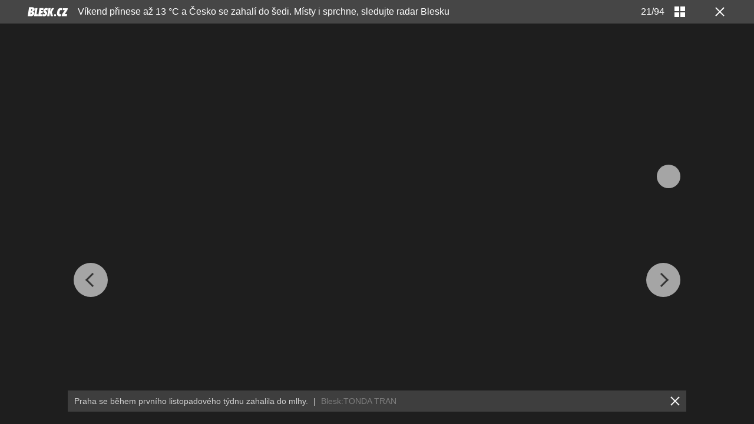

--- FILE ---
content_type: text/html; charset=UTF-8
request_url: https://pocasi.blesk.cz/galerie/pocasi/1002568/vikend-prinese-az-13-c-a-cesko-se-zahali-do-sedi-misty-i-sprchne-sledujte-radar-blesku?foto=20
body_size: 44430
content:
<?xml version="1.0" encoding="utf-8"?>
<!DOCTYPE html PUBLIC "-//W3C//DTD XHTML 1.0 Transitional//EN" "http://www.w3.org/TR/xhtml1/DTD/xhtml1-transitional.dtd">
<html lang="cs" xmlns="http://www.w3.org/1999/xhtml" class="cnc-gallery-html">
		<head>
		
  









				

	
	<script>
		window.__cncPageDefinition = {

			categoryTree: '39',
			template: 'gallery',
			webType: 'desktop',
			browserEngine:'SSR',
			isDiscussion:false,

			
			
							keywords: [
					"IDARTICLE660931",																					"počasí",
											"velká oblačnost",
											"mrholení",
											"mlhy",
											"inverze",
											"hurikán",
											"sněžení",
											"studená fronta",
											"17. listopad 1989",
											"Česko",
											"Evropa",
											"Francie",
											"Velká Británie",
											"Irsko",
											"Praha",
											"Karibik",
											"Klementinum",
											"Zeta",
									],
			
					}
	</script>








<!-- BEGIN reklamni pozice [id=3345], [pos=200] -->
<!-- GAL | desktop+mob | pos: 200 | CMP -->
<script>
	const PayOrOkConfig = (() => {
		const isPremiumUser = () => {
			const CNCUserPaid = document.querySelector('meta[name="CNCUserPaid"]');
			return Boolean(CNCUserPaid?.content === 'true');
		};

		// Default URLs
		const defaultPortaUrl = `/prihlaseni/login/porta?redirect_uri=${window.location.href}`;
		const defaultRegisterUrl = `https://premium.ikiosek.cz/web-bez-reklam?cmp_source=${window.location.href}`;
		const defaultCookiesUrl = 'https://www.cncenter.cz/cookies';
		const defaultUserProfileUrl = `https://${window.location.hostname}/prihlaseni_premium`;

		return {
			isPremiumUser,
			portaUrl: window.__cncPortaUrl || defaultPortaUrl,
			registerUrl: window.__cncRegisterUrl || defaultRegisterUrl,
			cookiesUrl: window.__cncCookiesUrl || defaultCookiesUrl,
			userProfileUrl: window.__cncUserProfileUrl || defaultUserProfileUrl
		};
	})();

	const { isPremiumUser, portaUrl, registerUrl, cookiesUrl, userProfileUrl } = PayOrOkConfig;

	Object.assign(window, {
		__cncIsPremiumUser: isPremiumUser,
		__cncPortaUrl: portaUrl,
		__cncRegisterUrl: registerUrl,
		__cncCookiesUrl: cookiesUrl,
		__cncUserProfileUrl: userProfileUrl
	});
</script>

<script id="cnc_cpex_cmp" src="https://cdn.cpex.cz/cmp/subscription/configurations/cnc-cmp-subscription.js"	async="async"></script>
<!-- END reklamni pozice [id=3345], [pos=200] -->




		
<!-- BEGIN reklamni pozice [id=3423], [pos=210] -->
<!-- technická pozice - inzerce / pocasi | desktop+mob | head | pos: 210 -->
<script>
  window.__isCncAdsMonitoringFromWeb = true;
  window.__cncAdsMonitoringStartTime = Date.now();
</script>

<!-- GAM -->
<link href="//w.cncenter.cz/styles/cnc-slot-sizes.min.css" id="cnc_global_css" rel="stylesheet" crossorigin="anonymous">

<script type="application/javascript">
  window.__cncPageDefinition = window.__cncPageDefinition || {};
  window.__cncPageDefinition.site = 'blesk';
  window.__cncPageDefinition.template = window.__cncPageDefinition.template || 'gallery';
  window.__cncPageDefinition.forceArea = 'ostatni';
  
	const customKw = ['zpravy-pocasi'];

	window.__cncPageDefinition.keywords = window.__cncPageDefinition.keywords || [];

	customKw.forEach((kw) => {
		if (!window.__cncPageDefinition.keywords.includes(kw)) {
			window.__cncPageDefinition.keywords.push(kw);
		}
	});
</script>

<!-- -->
<script id="cnc_gpt" src="https://securepubads.g.doubleclick.net/tag/js/gpt.js" async="async"></script>

<script id="cnc_cpex_prebid_settings" src="//micro.rubiconproject.com/prebid/dynamic/22918.js" async="async" referrerpolicy="strict-origin-when-cross-origin" ></script>

<script type="application/javascript" src="https://w.cncenter.cz/cnc-wrapper.min.js" async="async"></script>

<!-- GAM -->
<!-- END reklamni pozice [id=3423], [pos=210] -->



		






	<script>
		var dataLayer = [{
		"pageType": ["Gallery"],

		"pageCategory": ["Počasí"],
		"visitorLoginState": "Anonymous",
		"webType": "Desktop"
	}];
	</script>

<script>
	// Function to get a cookie by name
	function getConsentCookie(name) {
		let value = "; " + document.cookie;
		let parts = value.split("; " + name + "=");
		if (parts.length === 2) return parts.pop().split(";").shift();
	}
</script>

	<script>
				if (false && getConsentCookie('CNC_DIDOMI_COOKIE')) {

			
			(function(w,d,s,l,i){w[l]=w[l]||[];w[l].push({
					'gtm.start': new Date().getTime(),event:'gtm.js'});
					var f=d.getElementsByTagName(s)[0],
				j=d.createElement(s),dl=l!='dataLayer'?'&l='+l:'';j.async=true;j.src=
				'//www.googletagmanager.com/gtm.js?id='+i+dl;f.parentNode.insertBefore(j,f);
			})(window,document,'script','dataLayer','GTM-58FQVS');
		} else {

			
			window.didomiOnReady = window.didomiOnReady || [];
			window.didomiOnReady.push(function (Didomi) {
				(function(w,d,s,l,i){w[l]=w[l]||[];w[l].push({
						'gtm.start': new Date().getTime(),event:'gtm.js'});
						var f=d.getElementsByTagName(s)[0],
					j=d.createElement(s),dl=l!='dataLayer'?'&l='+l:'';j.async=true;j.src=
					'//www.googletagmanager.com/gtm.js?id='+i+dl;f.parentNode.insertBefore(j,f);
				})(window,document,'script','dataLayer','GTM-58FQVS');
			});
		}
	</script>

	<script>
		dataLayer.push({'app': {"userDBId":"dbCNC","systemId":"blesk","service":{"entity":"cnc","name":"Blesk Počasí","type":"magazine","version":"1.0","environment":"desktop"},"isPremium":false}});
	</script>


	<script>
		dataLayer.push({'page': {"layoutId":"92699","type":"articleGallery"}});
	</script>


	<script>
		dataLayer.push({'user': {"loginStatus":"anonymous","internal":"false","premiumStatus":false}});
	</script>

<script>
			dataLayer.push({ "gallery": {"type":"commonGallery","content":{"id":"1002568","name":"Víkend přinese až 13 °C a Česko se zahalí do šedi. Místy i sprchne, sledujte radar Blesku","imageCount":94},"position":21}
			});
		</script>


<script>
          window.ioObject = 'io';
          (function(i) {
            window[i] = window[i] || function() {
              (window[i].a = window[i].a || []).push(arguments)
            }
          })(window.ioObject);
		</script><script async src="https://cdn.onthe.io/io.js/ZgNctJPDXlOc"></script><script>
			function isDidomiEnabled(s) {
				let DidomiEnabled = Didomi.getUserConsentStatus(s, 'c:czechnews-nJYjk3Bf');

				if( typeof(DidomiEnabled)==="undefined" ) {
					DidomiEnabled = Didomi.getUserConsentStatusForPurpose(s);
				}

				return DidomiEnabled;
			}

			let isIoEnabled = false
						window.ioSettings = {
				page_url: 'https://pocasi.blesk.cz/clanek/zpravy-pocasi/660931/vikend-prinese-az-13-c-a-cesko-se-zahali-do-sedi-misty-i-sprchne-sledujte-radar-blesku',
				page_url_canonical: 'https://pocasi.blesk.cz/clanek/660931',
				page_title: "Víkend přinese až 13 °C a Česko se zahalí do šedi. Místy i sprchne, sledujte radar Blesku",
				page_type: 'article',
				page_language: 'cs',
				user_status: 'free_unreg',

								article_categories: ['Zpravy'],
				article_type: 'Gallery',
				article_authors: ["Dagmar Honsová"],							};
											var datetime = new Date('2020-11-13 05:30:00+02:00');
				datetime = datetime.toUTCString();
				window.ioSettings['article_publication_date'] = datetime;
			
															window.ioGallerySettings = {
						gallery_id : '1002568',
						gallery_title : "Víkend přinese až 13 °C a Česko se zahalí do šedi. Místy i sprchne, sledujte radar Blesku",
						url: 'https://pocasi.blesk.cz/clanek/660931',
						slides: [{"img_src":"https://1076101160.rsc.cdn77.org/img/1/full/6659643_.jpg","img_id":"6659643","slide_position":22},{"img_src":"https://1076101160.rsc.cdn77.org/img/1/full/6645396_.jpg","img_id":"6645396","slide_position":1},{"img_src":"https://1076101160.rsc.cdn77.org/img/1/full/6645397_.jpg","img_id":"6645397","slide_position":2},{"img_src":"https://1076101160.rsc.cdn77.org/img/1/full/6645398_.jpg","img_id":"6645398","slide_position":3},{"img_src":"https://1076101160.rsc.cdn77.org/img/1/full/6645399_.jpg","img_id":"6645399","slide_position":4},{"img_src":"https://1076101160.rsc.cdn77.org/img/1/full/6645400_.jpg","img_id":"6645400","slide_position":5},{"img_src":"https://1076101160.rsc.cdn77.org/img/1/full/6645401_.jpg","img_id":"6645401","slide_position":6},{"img_src":"https://1076101160.rsc.cdn77.org/img/1/full/6645402_.jpg","img_id":"6645402","slide_position":7},{"img_src":"https://1076101160.rsc.cdn77.org/img/1/full/6645403_.jpg","img_id":"6645403","slide_position":8},{"img_src":"https://1076101160.rsc.cdn77.org/img/1/full/6645404_.jpg","img_id":"6645404","slide_position":9},{"img_src":"https://1076101160.rsc.cdn77.org/img/1/full/6645405_.jpg","img_id":"6645405","slide_position":10},{"img_src":"https://1076101160.rsc.cdn77.org/img/1/full/6645406_.jpg","img_id":"6645406","slide_position":11},{"img_src":"https://1076101160.rsc.cdn77.org/img/1/full/6645407_.jpg","img_id":"6645407","slide_position":12},{"img_src":"https://1076101160.rsc.cdn77.org/img/1/full/6645409_.jpg","img_id":"6645409","slide_position":13},{"img_src":"https://1076101160.rsc.cdn77.org/img/1/full/6645410_.jpg","img_id":"6645410","slide_position":14},{"img_src":"https://1076101160.rsc.cdn77.org/img/1/full/6645411_.jpg","img_id":"6645411","slide_position":15},{"img_src":"https://1076101160.rsc.cdn77.org/img/1/full/6645412_.jpg","img_id":"6645412","slide_position":16},{"img_src":"https://1076101160.rsc.cdn77.org/img/1/full/6645413_.jpg","img_id":"6645413","slide_position":17},{"img_src":"https://1076101160.rsc.cdn77.org/img/1/full/6645414_.jpg","img_id":"6645414","slide_position":18},{"img_src":"https://1076101160.rsc.cdn77.org/img/1/full/6650804_.jpg","img_id":"6650804","slide_position":19},{"img_src":"https://1076101160.rsc.cdn77.org/img/1/full/6650805_.jpg","img_id":"6650805","slide_position":20},{"img_src":"https://1076101160.rsc.cdn77.org/img/1/full/6650806_.jpg","img_id":"6650806","slide_position":21},{"img_src":"https://1076101160.rsc.cdn77.org/img/1/full/6650807_.jpg","img_id":"6650807","slide_position":23},{"img_src":"https://1076101160.rsc.cdn77.org/img/1/full/6650808_.jpg","img_id":"6650808","slide_position":24},{"img_src":"https://1076101160.rsc.cdn77.org/img/1/full/6650809_.jpg","img_id":"6650809","slide_position":25},{"img_src":"https://1076101160.rsc.cdn77.org/img/1/full/6650810_.jpg","img_id":"6650810","slide_position":26},{"img_src":"https://1076101160.rsc.cdn77.org/img/1/full/6650811_.jpg","img_id":"6650811","slide_position":27},{"img_src":"https://1076101160.rsc.cdn77.org/img/1/full/6650812_.jpg","img_id":"6650812","slide_position":28},{"img_src":"https://1076101160.rsc.cdn77.org/img/1/full/6650813_.jpg","img_id":"6650813","slide_position":29},{"img_src":"https://1076101160.rsc.cdn77.org/img/1/full/6650814_.jpg","img_id":"6650814","slide_position":30},{"img_src":"https://1076101160.rsc.cdn77.org/img/1/full/6650815_.jpg","img_id":"6650815","slide_position":31},{"img_src":"https://1076101160.rsc.cdn77.org/img/1/full/6650816_.jpg","img_id":"6650816","slide_position":32},{"img_src":"https://1076101160.rsc.cdn77.org/img/1/full/6650817_.jpg","img_id":"6650817","slide_position":33},{"img_src":"https://1076101160.rsc.cdn77.org/img/1/full/6650868_.jpg","img_id":"6650868","slide_position":34},{"img_src":"https://1076101160.rsc.cdn77.org/img/1/full/6651052_.jpg","img_id":"6651052","slide_position":35},{"img_src":"https://1076101160.rsc.cdn77.org/img/1/full/6651053_.jpg","img_id":"6651053","slide_position":36},{"img_src":"https://1076101160.rsc.cdn77.org/img/1/full/6651054_.jpg","img_id":"6651054","slide_position":37},{"img_src":"https://1076101160.rsc.cdn77.org/img/1/full/6651055_.jpg","img_id":"6651055","slide_position":38},{"img_src":"https://1076101160.rsc.cdn77.org/img/1/full/6651056_.jpg","img_id":"6651056","slide_position":39},{"img_src":"https://1076101160.rsc.cdn77.org/img/1/full/6651057_.jpg","img_id":"6651057","slide_position":40},{"img_src":"https://1076101160.rsc.cdn77.org/img/1/full/6651058_.jpg","img_id":"6651058","slide_position":41},{"img_src":"https://1076101160.rsc.cdn77.org/img/1/full/6651059_.jpg","img_id":"6651059","slide_position":42},{"img_src":"https://1076101160.rsc.cdn77.org/img/1/full/6651060_.jpg","img_id":"6651060","slide_position":43},{"img_src":"https://1076101160.rsc.cdn77.org/img/1/full/6651061_.jpg","img_id":"6651061","slide_position":44},{"img_src":"https://1076101160.rsc.cdn77.org/img/1/full/6651062_.jpg","img_id":"6651062","slide_position":45},{"img_src":"https://1076101160.rsc.cdn77.org/img/1/full/6651063_.jpg","img_id":"6651063","slide_position":46},{"img_src":"https://1076101160.rsc.cdn77.org/img/1/full/6651064_.jpg","img_id":"6651064","slide_position":47},{"img_src":"https://1076101160.rsc.cdn77.org/img/1/full/6651065_.jpg","img_id":"6651065","slide_position":48},{"img_src":"https://1076101160.rsc.cdn77.org/img/1/full/6651066_.jpg","img_id":"6651066","slide_position":49},{"img_src":"https://1076101160.rsc.cdn77.org/img/1/full/6651067_.jpg","img_id":"6651067","slide_position":50},{"img_src":"https://1076101160.rsc.cdn77.org/img/1/full/6651068_.jpg","img_id":"6651068","slide_position":51},{"img_src":"https://1076101160.rsc.cdn77.org/img/1/full/6651069_.jpg","img_id":"6651069","slide_position":52},{"img_src":"https://1076101160.rsc.cdn77.org/img/1/full/6651070_.jpg","img_id":"6651070","slide_position":53},{"img_src":"https://1076101160.rsc.cdn77.org/img/1/full/6651071_.jpg","img_id":"6651071","slide_position":54},{"img_src":"https://1076101160.rsc.cdn77.org/img/1/full/6651072_.jpg","img_id":"6651072","slide_position":55},{"img_src":"https://1076101160.rsc.cdn77.org/img/1/full/6651073_.jpg","img_id":"6651073","slide_position":56},{"img_src":"https://1076101160.rsc.cdn77.org/img/1/full/6651074_.jpg","img_id":"6651074","slide_position":57},{"img_src":"https://1076101160.rsc.cdn77.org/img/1/full/6651075_.jpg","img_id":"6651075","slide_position":58},{"img_src":"https://1076101160.rsc.cdn77.org/img/1/full/6651076_.jpg","img_id":"6651076","slide_position":59},{"img_src":"https://1076101160.rsc.cdn77.org/img/1/full/6651077_.jpg","img_id":"6651077","slide_position":60},{"img_src":"https://1076101160.rsc.cdn77.org/img/1/full/6651078_.jpg","img_id":"6651078","slide_position":61},{"img_src":"https://1076101160.rsc.cdn77.org/img/1/full/6651079_.jpg","img_id":"6651079","slide_position":62},{"img_src":"https://1076101160.rsc.cdn77.org/img/1/full/6651080_.jpg","img_id":"6651080","slide_position":63},{"img_src":"https://1076101160.rsc.cdn77.org/img/1/full/6651081_.jpg","img_id":"6651081","slide_position":64},{"img_src":"https://1076101160.rsc.cdn77.org/img/1/full/6651082_.jpg","img_id":"6651082","slide_position":65},{"img_src":"https://1076101160.rsc.cdn77.org/img/1/full/6651083_.jpg","img_id":"6651083","slide_position":66},{"img_src":"https://1076101160.rsc.cdn77.org/img/1/full/6651084_.jpg","img_id":"6651084","slide_position":67},{"img_src":"https://1076101160.rsc.cdn77.org/img/1/full/6651085_.jpg","img_id":"6651085","slide_position":68},{"img_src":"https://1076101160.rsc.cdn77.org/img/1/full/6651086_.jpg","img_id":"6651086","slide_position":69},{"img_src":"https://1076101160.rsc.cdn77.org/img/1/full/6651087_.jpg","img_id":"6651087","slide_position":70},{"img_src":"https://1076101160.rsc.cdn77.org/img/1/full/6651088_.jpg","img_id":"6651088","slide_position":71},{"img_src":"https://1076101160.rsc.cdn77.org/img/1/full/6651089_.jpg","img_id":"6651089","slide_position":72},{"img_src":"https://1076101160.rsc.cdn77.org/img/1/full/6651090_.jpg","img_id":"6651090","slide_position":73},{"img_src":"https://1076101160.rsc.cdn77.org/img/1/full/6651091_.jpg","img_id":"6651091","slide_position":74},{"img_src":"https://1076101160.rsc.cdn77.org/img/1/full/6651092_.jpg","img_id":"6651092","slide_position":75},{"img_src":"https://1076101160.rsc.cdn77.org/img/1/full/6651093_.jpg","img_id":"6651093","slide_position":76},{"img_src":"https://1076101160.rsc.cdn77.org/img/1/full/6651094_.jpg","img_id":"6651094","slide_position":77},{"img_src":"https://1076101160.rsc.cdn77.org/img/1/full/6651095_.jpg","img_id":"6651095","slide_position":78},{"img_src":"https://1076101160.rsc.cdn77.org/img/1/full/6651096_.jpg","img_id":"6651096","slide_position":79},{"img_src":"https://1076101160.rsc.cdn77.org/img/1/full/6651097_.jpg","img_id":"6651097","slide_position":80},{"img_src":"https://1076101160.rsc.cdn77.org/img/1/full/6651098_.jpg","img_id":"6651098","slide_position":81},{"img_src":"https://1076101160.rsc.cdn77.org/img/1/full/6651099_.jpg","img_id":"6651099","slide_position":82},{"img_src":"https://1076101160.rsc.cdn77.org/img/1/full/6651100_.jpg","img_id":"6651100","slide_position":83},{"img_src":"https://1076101160.rsc.cdn77.org/img/1/full/6651101_.jpg","img_id":"6651101","slide_position":84},{"img_src":"https://1076101160.rsc.cdn77.org/img/1/full/6651102_.jpg","img_id":"6651102","slide_position":85},{"img_src":"https://1076101160.rsc.cdn77.org/img/1/full/6651103_.jpg","img_id":"6651103","slide_position":86},{"img_src":"https://1076101160.rsc.cdn77.org/img/1/full/6651104_.jpg","img_id":"6651104","slide_position":87},{"img_src":"https://1076101160.rsc.cdn77.org/img/1/full/6651105_.jpg","img_id":"6651105","slide_position":88},{"img_src":"https://1076101160.rsc.cdn77.org/img/1/full/6651106_.jpg","img_id":"6651106","slide_position":89},{"img_src":"https://1076101160.rsc.cdn77.org/img/1/full/6651107_.jpg","img_id":"6651107","slide_position":90},{"img_src":"https://1076101160.rsc.cdn77.org/img/1/full/6651108_.jpg","img_id":"6651108","slide_position":91},{"img_src":"https://1076101160.rsc.cdn77.org/img/1/full/6651109_.jpg","img_id":"6651109","slide_position":92},{"img_src":"https://1076101160.rsc.cdn77.org/img/1/full/6651111_.jpg","img_id":"6651111","slide_position":93},{"img_src":"https://1076101160.rsc.cdn77.org/img/1/full/6651110_.jpg","img_id":"6651110","slide_position":94}],
					};
							
			// let GenerateIo = function () {
			// 	window.ioObject='io';
			// 	(function(i){window[i]=window[i]||function(){(window[i].a=window[i].a||[]).push(arguments)}})(window.ioObject);

			// 	let d = document, t = 'script';
			// 	try {
			// 		var gt = d.createElement(t), s = d.getElementsByTagName(t)[0];
			// 		gt.setAttribute('async', 'async');
			// 		gt.src='https://cdn.onthe.io/io.js/ZgNctJPDXlOc';
			// 		s.parentNode.insertBefore(gt, s);
			// 	} catch (e) {}

			// 		window._io_config = window._io_config || {};
			// 		window._io_config['0.2.0'] = window._io_config['0.2.0'] || [];
			// 		window._io_config['0.2.0'].push(window.ioSettings);

			// 					// 			window._io_gallery_config = [];
			// 			window._io_gallery_config.push(window.ioGallerySettings);
			// 		
			// }

			var GenerateIo = function () {

				window._io_config = window._io_config || {};
				window._io_config["0.2.0"] = window._io_config["0.2.0"] || [];
				window._io_config["0.2.0"].push(window.ioSettings);

									window._io_gallery_config = [];
					window._io_gallery_config.push(window.ioGallerySettings);
							}

			window.didomiOnReady = window.didomiOnReady || []
			window.didomiOnReady.push(function (Didomi) {

				if (isDidomiEnabled('publishers-Kqq3iPge')) {
					//analytics enabled
					GenerateIo()
				}
				Didomi.on('preferences.shown', function () {
					isIoEnabled = isDidomiEnabled('publishers-Kqq3iPge')
				})

				Didomi.on('preferences.clicksavechoices', function () {
					if (!isIoEnabled && isDidomiEnabled('publishers-Kqq3iPge')) {
					GenerateIo()
					}
				})

				// Rozumím a přijímám
				Didomi.on('notice.clickagree', function () {
					if (!isIoEnabled && isDidomiEnabled('publishers-Kqq3iPge')) {
					GenerateIo()
					}
				})

			});

			/**
			* @name sendIoGalleryEvent
			* @description Send gallery_photo_viewed and pageviews events to IO tracking system.
			*
			* @param fotoNum {Number}
			*/

			window.sendIoGalleryEvent = function(fotoNum) {

				if (typeof window.didomiOnReady === 'object' && typeof window.ioSettings !== 'undefined') {
					var ioPageViewConfig = {
					event: 'pageviews',
					config_page_url: window.ioSettings.page_url,
					};

					if (typeof window.ioGallerySettings == 'object') {
						ioPageViewConfig.type_article = 'Gallery photo';
					}

					try {
						window.io(ioPageViewConfig);
					} catch (e) {
						console.error(e);
					}

					// For main galleries only.
					if (typeof window.ioGallerySettings == 'object') {
						var ioPhotoViewConfig = {
							event: 'gallery_photo_viewed',
							gallery_id: window.ioGallerySettings.gallery_id,
							img_src: window.ioGallerySettings.slides[fotoNum].img_src,
						};

						try {
							window.io(ioPhotoViewConfig);
						} catch (e) {
							console.error(e);
						}
					}
				}
			};

		</script>
<!-- META TAGS -->
<!-- METATAGS | Critical --start-- -->
<meta charset="UTF-8">
<meta name="viewport" content="width=device-width,initial-scale=1.0">
<!-- METATAGS | Critical --end-- -->



            
  <title>GALERIE: Víkend přinese až 13 °C a Česko se zahalí do šedi. Místy i sprchne, sledujte radar Blesku | FOTO 21 | Blesk.cz</title>


<link
				rel="apple-touch-icon"
				sizes="57x57"
				href="https://1076101160.rsc.cdn77.org/images/blesk/standalone/apple-touch/apple-touch-icon-57x57.png"
			/><link
					rel="apple-touch-icon"
					sizes="57x57"
					href="https://1076101160.rsc.cdn77.org/images/blesk/standalone/apple-touch/apple-touch-icon-57x57-precomposed.png"
				/><link
				rel="apple-touch-icon"
				sizes="76x76"
				href="https://1076101160.rsc.cdn77.org/images/blesk/standalone/apple-touch/apple-touch-icon-76x76.png"
			/><link
					rel="apple-touch-icon"
					sizes="76x76"
					href="https://1076101160.rsc.cdn77.org/images/blesk/standalone/apple-touch/apple-touch-icon-76x76-precomposed.png"
				/><link
				rel="apple-touch-icon"
				sizes="120x120"
				href="https://1076101160.rsc.cdn77.org/images/blesk/standalone/apple-touch/apple-touch-icon-120x120.png"
			/><link
					rel="apple-touch-icon"
					sizes="120x120"
					href="https://1076101160.rsc.cdn77.org/images/blesk/standalone/apple-touch/apple-touch-icon-120x120-precomposed.png"
				/><link
				rel="apple-touch-icon"
				sizes="152x152"
				href="https://1076101160.rsc.cdn77.org/images/blesk/standalone/apple-touch/apple-touch-icon-152x152.png"
			/><link
					rel="apple-touch-icon"
					sizes="152x152"
					href="https://1076101160.rsc.cdn77.org/images/blesk/standalone/apple-touch/apple-touch-icon-152x152-precomposed.png"
				/><link
				rel="apple-touch-icon"
				sizes="167x167"
				href="https://1076101160.rsc.cdn77.org/images/blesk/standalone/apple-touch/apple-touch-icon-167x167.png"
			/><link
					rel="apple-touch-icon"
					sizes="167x167"
					href="https://1076101160.rsc.cdn77.org/images/blesk/standalone/apple-touch/apple-touch-icon-167x167-precomposed.png"
				/><link
				rel="apple-touch-icon"
				sizes="180x180"
				href="https://1076101160.rsc.cdn77.org/images/blesk/standalone/apple-touch/apple-touch-icon-180x180.png"
			/><link
					rel="apple-touch-icon"
					sizes="180x180"
					href="https://1076101160.rsc.cdn77.org/images/blesk/standalone/apple-touch/apple-touch-icon-180x180-precomposed.png"
				/><link
				rel="apple-touch-icon"
				sizes="192x192"
				href="https://1076101160.rsc.cdn77.org/images/blesk/standalone/apple-touch/apple-touch-icon-192x192.png"
			/><link
					rel="apple-touch-icon"
					sizes="192x192"
					href="https://1076101160.rsc.cdn77.org/images/blesk/standalone/apple-touch/apple-touch-icon-192x192-precomposed.png"
				/><link
				rel="apple-touch-icon"
				sizes="128x128"
				href="https://1076101160.rsc.cdn77.org/images/blesk/standalone/apple-touch/apple-touch-icon-128x128.png"
			/><link
					rel="apple-touch-icon"
					sizes="128x128"
					href="https://1076101160.rsc.cdn77.org/images/blesk/standalone/apple-touch/apple-touch-icon-128x128-precomposed.png"
				/><link
			rel="apple-touch-icon"
			href="https://1076101160.rsc.cdn77.org/images/blesk/standalone/apple-touch/apple-touch-icon-precomposed.png"
		/><link
		rel="apple-touch-icon"
		href="https://1076101160.rsc.cdn77.org/images/blesk/standalone/apple-touch/apple-touch-icon.png"
	/>
<link rel="shortcut icon" href="https://1076101160.rsc.cdn77.org/favicon/blesk.ico" sizes="16x16 24x24 32x32" type="image/vnd.microsoft.icon"/>



<script>
	window.locale='cs';
</script>

	<link rel="canonical" href="https://pocasi.blesk.cz/galerie/pocasi/1002568/vikend-prinese-az-13-c-a-cesko-se-zahali-do-sedi-misty-i-sprchne-sledujte-radar-blesku?foto=0">
<meta name="referrer" content="no-referrer-when-downgrade" id="referrer-policy-meta" />

<meta name="robots" content="max-image-preview:large" />
	<meta name="keywords" content="počasí,velká oblačnost,mrholení,mlhy,inverze,hurikán,sněžení,studená fronta,17. listopad 1989,Česko,Evropa,Francie,Velká Británie,Irsko,Praha,Karibik,Klementinum,Zeta">

	<meta name="description" content="Praha se během prvního listopadového týdnu zahalila do mlhy.">


<meta name="google-site-verification" content="QfmEJC1lnZ3Rb-6vhm4gxLlzQNPmnfVf6lj0CV1nv4Y">

	<meta property="og:title" content="Víkend přinese až 13 °C a Česko se zahalí do šedi. Místy i sprchne, sledujte radar Blesku">
	<meta property="og:description" content="Víkend přinese až 13 °C a Česko se zahalí do šedi. Místy i sprchne, sledujte radar Blesku">
	<meta property="og:url" content="https://pocasi.blesk.cz/galerie/pocasi/1002568/vikend-prinese-az-13-c-a-cesko-se-zahali-do-sedi-misty-i-sprchne-sledujte-radar-blesku?foto=0">
	<meta property="og:type" content="website">
	<meta property="og:site_name" content="Blesk.cz">
	<meta property="fb:admins" content="728114068">
	<meta property="fb:app_id" content="234564933334551">
	<meta property="og:image" content="https://1884403144.rsc.cdn77.org/foto/pocasi-praha-mlha-podzim-ilustrace-ilustracni-foto/MTIwMHg2MzAvc21hcnQvaW1n/6650805.jpg?v=0&st=TNGRvXXmL3DnW966ymEaC8-2T0Mjrmkooc-lYgTEoKE&ts=1600812000&e=0">
	<meta property="og:image:width" content="1200">
	<meta property="og:image:height" content="630">


<link rel="stylesheet" type="text/css" href="https://1076101160.rsc.cdn77.org/css/blesk-pocasi/dist/blesk-pocasi.gallery-styles.min.021d7e1010e1dc0fa5d5.css" media="screen"/>

<script src="https://1076101160.rsc.cdn77.org/js/blesk-pocasi/dist/blesk-pocasi.gallery-d59fbf7fab.min.js"></script>

<!-- Marfeel integration -->

	

	

	<meta property="mrf:canonical" content="https://pocasi.blesk.cz/clanek/zpravy-pocasi/660931/vikend-prinese-az-13-c-a-cesko-se-zahali-do-sedi-misty-i-sprchne-sledujte-radar-blesku">


<meta property="mrf:tags" content="pageType:gallery;articleIdGallery:660931">









<script type="text/javascript">
	window.CNC = window.CNC || {};
  window.CNC.marfeelTracking = window.CNC.marfeelTracking || {};
  window.CNC.marfeelTracking.mustBeEnabled = {
    'purposes': ['cookies','publishers-UPqtcgaE','publishers-XWZ2b3AK','publishers-Kqq3iPge','publishers-jRQF2F4U'],
    'vendors': ['c:czechnews-nJYjk3Bf'],
  };

  window.CNC.marfeelTracking.getIsMarfeelEnabled = function (Didomi) {
    var userStatus = Didomi.getUserStatus();
    var areAllPurposesEnabled = window.CNC.marfeelTracking.areAllEnabled(userStatus.purposes.global.enabled, window.CNC.marfeelTracking.mustBeEnabled.purposes);
    var areAllVendorsEnabled = window.CNC.marfeelTracking.areAllEnabled(userStatus.vendors.consent.enabled, window.CNC.marfeelTracking.mustBeEnabled.vendors);

    return ( areAllPurposesEnabled && areAllVendorsEnabled )
  };

  window.CNC.marfeelTracking.areAllEnabled = function (consentList, values) {
    var areEnabled = true;

    values.forEach(function(item){
        areEnabled = areEnabled && (consentList.indexOf(item) > -1);
    });

    return areEnabled;
  };

  window.didomiOnReady = window.didomiOnReady || [];
  window.didomiOnReady.push(function(Didomi) {
    if (window.CNC.marfeelTracking.getIsMarfeelEnabled(Didomi)) {
			!function(){"use strict";function e(e){var t=!(arguments.length>1&&void 0!==arguments[1])||arguments[1],c=document.createElement("script");c.src=e,t?c.type="module":(c.async=!0,c.type="text/javascript",c.setAttribute("nomodule",""));var n=document.getElementsByTagName("script")[0];n.parentNode.insertBefore(c,n)}!function(t,c){!function(t,c,n){var a,o,r;n.accountId=c,null!==(a=t.marfeel)&&void 0!==a||(t.marfeel={}),null!==(o=(r=t.marfeel).cmd)&&void 0!==o||(r.cmd=[]),t.marfeel.config=n;var i="https://sdk.mrf.io/statics";e("".concat(i,"/marfeel-sdk.js?id=").concat(c),!0),e("".concat(i,"/marfeel-sdk.es5.js?id=").concat(c),!1)}(t,c,arguments.length>2&&void 0!==arguments[2]?arguments[2]:{})}(window,8816,{} /* Config */)}();
    };
  });

</script>



	<!-- BEGIN reklamni pozice [id=3113], [pos=0] --><!-- gal -0 / blesk --><!-- END reklamni pozice [id=3113], [pos=0] -->



<meta name="CNCUserStatus" content="anonymous" />


<style>@font-face{font-family:Vafle Classic;font-weight:400;font-style:normal;font-display:swap;src:url(https://1884403144.rsc.cdn77.org/dist/assets/default/fonts/vafle_classic.woff2)format("woff2"),url(https://1884403144.rsc.cdn77.org/dist/assets/default/fonts/vafle_classic.woff)format("woff")}@font-face{font-family:Vafle Condensed;font-weight:400;font-style:normal;font-display:swap;src:url(https://1884403144.rsc.cdn77.org/dist/assets/default/fonts/vafle_condensed.woff)format("woff")}@font-face{font-family:Lato;font-weight:400;font-style:normal;font-display:swap;src:url(https://1884403144.rsc.cdn77.org/dist/assets/default/fonts/LatoLatin-Regular.woff2)format("woff2"),url(https://1884403144.rsc.cdn77.org/dist/assets/default/fonts/LatoLatin-Regular.woff)format("woff")}.vp-player .vp-logo .vp-logo-top-right,.vp-player .vp-logo .vp-logo-top-left,.vp-player .vp-logo .vp-logo-bottom-right,.vp-player .vp-logo .vp-logo-bottom-left{width:auto}.vp-player .vp-big-play-button .vp-icon-play:before{content:url(https://img2.cncenter.cz/images/isportcz/dist/svg/play.svg?v=2);display:block}.vp-player.vp-size-breakpoint-2 .vp-big-play-button .vp-icon-play:before,.vp-player.vp-size-breakpoint-3 .vp-big-play-button .vp-icon-play:before{width:30px}.vp-player.vp-size-breakpoint-4 .vp-big-play-button .vp-icon-play:before,.vp-player.vp-size-breakpoint-5 .vp-big-play-button .vp-icon-play:before,.vp-player.vp-size-breakpoint-6 .vp-big-play-button .vp-icon-play:before{width:60px}.vp-player.vp-size-breakpoint-7 .vp-big-play-button .vp-icon-play:before,.vp-player.vp-size-breakpoint-8 .vp-big-play-button .vp-icon-play:before,.vp-player.vp-size-breakpoint-9 .vp-big-play-button .vp-icon-play:before,.vp-player.vp-size-breakpoint-10 .vp-big-play-button .vp-icon-play:before{width:90px}.vp-player.vp-float-animation{z-index:999!important}#vp-floating-container .vp-big-play-button .vp-icon-play:before{width:30px}.vp-player--loading{aspect-ratio:16/9;color:#fff;background:#000;-ms-flex-line-pack:center;-ms-flex-pack:center;align-content:center;justify-content:center;-ms-flex-align:center;align-items:center;display:-ms-flexbox;display:flex}.vp-video-wrapper{width:100%;height:0;padding-bottom:56.25%;font-family:arial,helvetica,sans-serif;position:relative}.vp-video-wrapper .vp-video-wrapper--content .vp-display-container,.vp-video-wrapper .vp-video-wrapper--content .vp-reset-text,.vp-video-wrapper .vp-video-wrapper--content .vp-reset{vertical-align:middle}.vp-video-wrapper .vp-skip{border:1px solid #333;padding:.5em}.vp-video-wrapper--content{width:100%;height:100%;position:absolute;top:0;left:0;container-type:inline-size}.vp-banner{width:auto!important;height:auto!important}.vp-wrapper .vp-logo .vp-second-logo{width:auto;height:auto}.vp-flag-floating .vp-wrapper{border:5px solid #fff;border-radius:3px;box-shadow:0 0 20px rgba(0,0,0,.25);max-width:300px!important}.vp-flag-floating .vp-wrapper .vp-overlays .vp-plugin-vast{display:none}.vp-video-wrapper--poster{width:100%;height:100%}.vp-prestart .vp-content-fade,.vp-ended .vp-content-fade{background:0 0;opacity:0!important}.online_report .report_item .media .vp-video-mobile-access-dnd a{float:none;width:auto;margin:auto}.vpplayer .vp-banner{width:auto;height:auto}.vp-display-controls .vp-svg-icon-puse path,.vp-display-controls .vp-svg-icon-replay path,.vp-display-controls .vp-svg-icon-play path{display:none}.vp-display-controls .vp-svg-icon-replay,.vp-display-controls .vp-svg-icon-play{background-image:url(/images/default/vp-player/play.svg);background-repeat:no-repeat;background-size:contain}.vp-overlay-video-locked-in-time{box-sizing:content-box;z-index:20;visibility:hidden;background-size:contain;-ms-flex-direction:column;flex-direction:column;-ms-flex-pack:center;justify-content:center;-ms-flex-align:start;align-items:flex-start;gap:16px;width:calc(100% - 96px);height:100%;padding:0 48px;display:-ms-flexbox;display:flex;position:absolute;top:0;box-shadow:inset 0 0 0 2000px rgba(0,0,0,.7)}.vp-overlay-video-locked-in-time__content{-ms-flex-direction:column;flex-direction:column;-ms-flex-align:center;align-items:center;gap:32px;display:-ms-flexbox;display:flex}.vp-overlay-video-locked-in-time__premium{-ms-flex-align:center;align-items:center;gap:16px;display:-ms-flexbox;display:flex}.vp-overlay-video-locked-in-time__premium.logo-isport .vp-overlay-video-locked-in-time__magazine,.vp-overlay-video-locked-in-time__premium.logo-reflex .vp-overlay-video-locked-in-time__magazine,.vp-overlay-video-locked-in-time__premium.logo-e15 .vp-overlay-video-locked-in-time__magazine,.vp-overlay-video-locked-in-time__premium.logo-auto .vp-overlay-video-locked-in-time__magazine{width:110px;height:40px}.vp-overlay-video-locked-in-time__premium.logo-premium .vp-overlay-video-locked-in-time__magazine{width:150px;height:20px}.vp-overlay-video-locked-in-time__premium.logo-premium .vp-overlay-video-locked-in-time__divider,.vp-overlay-video-locked-in-time__premium.logo-premium .vp-overlay-video-locked-in-time__premium-logo{display:none}.vp-overlay-video-locked-in-time__magazine,.vp-overlay-video-locked-in-time__premium-logo{line-height:0}.vp-overlay-video-locked-in-time__divider{background:#e7e7e7;width:1px;height:16px}.vp-overlay-video-locked-in-time__info{-ms-flex-direction:column;flex-direction:column;-ms-flex-align:center;align-items:center;gap:24px;display:-ms-flexbox;display:flex}.vp-overlay-video-locked-in-time__titles{-ms-flex-direction:column;flex-direction:column;-ms-flex-align:center;align-items:center;gap:4px;display:-ms-flexbox;display:flex}.vp-overlay-video-locked-in-time__title{text-align:center;color:#fff;font-family:Vafle Condensed,arial,sans-serif;font-size:26px;font-style:normal;font-weight:400;line-height:32px}.vp-overlay-video-locked-in-time__subtitle{color:#fff;font-family:arial;font-size:16px;font-style:normal;font-weight:400;line-height:28px}.vp-overlay-video-locked-in-time__button{color:#fff;cursor:pointer;background:#df0028;border:2px solid #df0028;border-radius:4px;-ms-flex-pack:center;justify-content:center;-ms-flex-align:center;align-items:center;gap:8px;font-family:Lato,sans-serif;display:-ms-flexbox;display:flex}.vp-overlay-video-locked-in-time__button:hover{background:#af0523;border:2px solid #af0523}a.vp-overlay-video-locked-in-time__link{letter-spacing:.18px;padding:12px 24px;font-size:18px;font-style:normal;font-weight:700;line-height:28px;color:#fff!important;text-decoration:none!important}.vp-overlay-video-locked-in-time__login{-ms-flex-align:center;align-items:center;gap:8px;display:-ms-flexbox;display:flex}.vp-overlay-video-locked-in-time__login-info{color:#fff;font-family:arial;font-size:16px;font-style:normal;font-weight:400;line-height:28px}.vp-overlay-video-locked-in-time__login-link{font-family:arial,sans-serif;font-size:16px;font-style:normal;font-weight:400;line-height:28px;text-decoration-line:underline;color:#fff!important}.vp-overlay-video-locked-in-time__login-link:hover{text-decoration:none}.animate-pulse-on-black-bg{animation:2s infinite pulse-animation-on-black-bg}@keyframes pulse-animation-on-black-bg{0%{box-shadow:0 0 rgba(255,255,255,.2)}to{box-shadow:0 0 0 20px rgba(255,255,255,0)}}@container (width<=680px){.vp-overlay-video-locked-in-time{width:calc(100% - 96px);padding:0 48px}.vp-overlay-video-locked-in-time__content{gap:24px}.vp-overlay-video-locked-in-time__info{gap:16px}.vp-overlay-video-locked-in-time__titles{gap:12px}a.vp-overlay-video-locked-in-time__link{padding:8px 10px;font-size:16px;line-height:24px}}@container (width<=560px){.vp-overlay-video-locked-in-time{width:calc(100% - 48px);padding:0 24px}.vp-overlay-video-locked-in-time__content{gap:16px}.vp-overlay-video-locked-in-time__premium{display:none}.vp-overlay-video-locked-in-time__info,.vp-overlay-video-locked-in-time__titles{gap:8px}.vp-overlay-video-locked-in-time__title{font-size:18px;line-height:24px}.vp-overlay-video-locked-in-time__subtitle,a.vp-overlay-video-locked-in-time__link,.vp-overlay-video-locked-in-time__login-info{font-size:14px;line-height:20px}.vp-overlay-video-locked-in-time__login-link{padding:8px;font-size:14px;line-height:20px}}@container (width<=328px){.vp-overlay-video-locked-in-time{width:calc(100% - 32px);padding:0 16px}.vp-overlay-video-locked-in-time__content{gap:16px}.vp-overlay-video-locked-in-time__info{gap:8px}}.vp-video-mobile-access-dnd--overlayer{text-align:center;color:#fff;background:rgba(0,0,0,.8);width:100%;padding:2% 0;font-family:arial,helvetica,sans-serif;position:relative;bottom:0;overflow:hidden}.vp-video-mobile-access-dnd .vp-video-access-dnd--play{top:calc(50% - 28px)}.body--article #article article i[class^=vp-icon-],.body--article #article article em[class*=\ vp-icon-]{speak:never;font-variant:normal;text-transform:none;font-style:normal;font-weight:400;line-height:1;font-family:"icomoon_1.2.0",sans-serif!important}
/*# sourceMappingURL=gjvp-player.6ee01373c2d8c9c98643.css.map*/ </style>

            <script>
        var gemius_use_cmp = true;
      </script>
      <script type="text/javascript" src="https://spir.hit.gemius.pl/gplayer.js"></script>
    
    <script src="https://host.vpplayer.tech/player/	agmipnyq/vpplayer.js?v=c48e6e8e49a7"></script>

          <script src="https://1076101160.rsc.cdn77.org/js/default/dist/cnc-video-player-gjvp-dash.cfe4570c2d710ac51796.js"></script>
      	</head>

		<body class="cnc-gallery-html-body is-branding page-branding">
				<script>
				window.didomiOnReady = window.didomiOnReady || [];
				window.didomiOnReady.push(function (Didomi) {
					dataLayer.push({ 'event': 'page_body' });
				});
			</script>
		
<noscript>
	<iframe src="//www.googletagmanager.com/ns.html?id=GTM-58FQVS" height="0" width="0" style="display:none;visibility:hidden"></iframe>
</noscript>

				<script>
			window.didomiOnReady = window.didomiOnReady || [];
			window.didomiOnReady.push(function (Didomi) {
				dataLayer.push({ "article": {"id":"660931","versionId":"1605221572","title":"Víkend přinese až 13 °C a Česko se zahalí do šedi. Místy i sprchne, sledujte radar Blesku","category":["Titulní strana","Zprávy","Počasí"],"author":["Dagmar Honsová"],"published":"2020-11-13 05:30:00","republished":false,"premium":"free","contents":["gallery"],"safety":["Vložit do mob app"],"length":"3131","tags":["počasí","velká oblačnost","mrholení","mlhy","inverze","hurikán","sněžení","studená fronta","17. listopad 1989","Česko","Evropa","Francie","Velká Británie","Irsko","Praha","Karibik","Klementinum","Zeta"],"comments":{"count":0,"allowed":true}}
				});
			});
		</script><script>
			window.didomiOnReady = window.didomiOnReady || [];
			window.didomiOnReady.push(function (Didomi) {
				dataLayer.push({ 'event': 'page_ready' });
			});
		</script><div id="cnc_gallery_top_placeholder"></div><div class="cnc-gallery cnc-gallery--pocasi branding-wrapper  "><script>
        function redirectToArtObjImg(event) {
            var dataArtObjImgId = sessionStorage.getItem('dataArtObjImgId');
            if(dataArtObjImgId) {
                event.preventDefault();
                sessionStorage.removeItem(dataArtObjImgId);
                window.location.replace(`https://pocasi.blesk.cz/clanek/zpravy-pocasi/660931/vikend-prinese-az-13-c-a-cesko-se-zahali-do-sedi-misty-i-sprchne-sledujte-radar-blesku#${dataArtObjImgId}`);
            }
        }
    </script><header class="cnc-gallery-header"><div class="cnc-gallery-header__wrap"><a class="cnc-gallery-header__logo" href="https://pocasi.blesk.cz/" title="Na hlavní stránku"><img src="https://1076101160.rsc.cdn77.org/images/blesk/svg/logo-gallery/blesk.svg" alt="Logo magazínu" /></a><h1 class="cnc-gallery-header__title"><a href="https://pocasi.blesk.cz/clanek/zpravy-pocasi/660931/vikend-prinese-az-13-c-a-cesko-se-zahali-do-sedi-misty-i-sprchne-sledujte-radar-blesku" title="Víkend přinese až 13 °C a Česko se zahalí do šedi. Místy i sprchne, sledujte radar Blesku">Víkend přinese až 13 °C a Česko se zahalí do šedi. Místy i sprchne, sledujte radar Blesku</a></h1><h2 class="cnc-gallery-header__articles-title"><!-- ### --></h2><div class="cnc-gallery-header__counter" ><span class="cnc-gallery-header__current" id="js-cnc-gallery-header__current">21</span><span>/</span><span class="cnc-gallery-header__total">94</span></div><div class="cnc-gallery-header__resizer " id="js-cnc-gallery-resizer" title="Náhled fotek"><div class="cnc-gallery-header__resizer-part"></div><div class="cnc-gallery-header__resizer-part"></div><div class="cnc-gallery-header__resizer-part"></div><div class="cnc-gallery-header__resizer-part"></div></div><a class="cnc-gallery-header__close-btn" href="https://pocasi.blesk.cz/clanek/zpravy-pocasi/660931/vikend-prinese-az-13-c-a-cesko-se-zahali-do-sedi-misty-i-sprchne-sledujte-radar-blesku" title="Zavřít galerii"
           onClick="redirectToArtObjImg(event)"><!-- ### --></a><div class="cnc-gallery-header__repeat"><span class="dataimg-reload-btn"><!-- ### --></span> Prohlédnout znovu</div><div class="cnc-gallery-sharer"><div class="cnc-gallery-sharer__channels"><div class="cnc-gallery-sharer__layer"><!-- ### --></div><div class="cnc-gallery-sharer__wrap"><a class="cnc-gallery-sharer__sm cnc-gallery-sharer__sm--fb dataimg-fb-btn" href="https://www.facebook.com/sharer/sharer.php?u=https://pocasi.blesk.cz/galerie/pocasi/1002568/vikend-prinese-az-13-c-a-cesko-se-zahali-do-sedi-misty-i-sprchne-sledujte-radar-blesku?foto=20" target="_blank" rel="noopener"><!-- ### --></a><a class="cnc-gallery-sharer__sm cnc-gallery-sharer__sm--tw dataimg-tw-btn" href="https://twitter.com/intent/tweet?url=https%3A%2F%2Fpocasi.blesk.cz%2Fgalerie%2Fpocasi%2F1002568%2Fvikend-prinese-az-13-c-a-cesko-se-zahali-do-sedi-misty-i-sprchne-sledujte-radar-blesku%3Ffoto%3D20" target="_blank" rel="noopener"><!-- ### --></a><a class="cnc-gallery-sharer__sm cnc-gallery-sharer__sm--em dataimg-mail-btn" href="mailto:?to=&amp;subject=V%C3%ADkend%20p%C5%99inese%20a%C5%BE%2013%20%C2%B0C%20a%20%C4%8Cesko%20se%20zahal%C3%AD%20do%20%C5%A1edi.%20M%C3%ADsty%20i%20sprchne%2C%20sledujte%20radar%20Blesku&amp;body=https%3A%2F%2Fpocasi.blesk.cz%2Fgalerie/pocasi/1002568/vikend-prinese-az-13-c-a-cesko-se-zahali-do-sedi-misty-i-sprchne-sledujte-radar-blesku?foto=20" target="_blank" rel="noopener"><!-- ### --></a><span class="cnc-gallery-sharer__sm cnc-gallery-sharer__sm--inactive cnc-gallery-sharer__sm--wa dataimg-wa-btn"><!-- ### --></span><span class="cnc-gallery-sharer__sm cnc-gallery-sharer__sm--inactive cnc-gallery-sharer__sm--pi dataimg-pi-btn"><!-- ### --></span><span class="cnc-gallery-sharer__sm cnc-gallery-sharer__sm--inactive cnc-gallery-sharer__sm--ln dataimg-ln-btn"><!-- ### --></span><span class="cnc-gallery-sharer__sm cnc-gallery-sharer__sm--inactive cnc-gallery-sharer__sm--ig dataimg-ig-btn"><!-- ### --></span></div></div><span class="cnc-gallery-sharer__icon dataimg-sharer-btn" id="js-cnc-gallery-sharer" title="Sdílet"><!-- ### --></span></div></div></header><section class="cnc-gallery-slider " data-size="94"><h2 class="cnc-gallery-slider__title">Víkend přinese až 13 °C a Česko se zahalí do šedi. Místy i sprchne, sledujte radar Blesku</h2><span class="cnc-gallery-slider__nav cnc-gallery-slider__nav--up" id="js-cnc-gallery-nav-up"><span class="cnc-gallery-slider__nav-icon"><!-- ### --></span></span><span class="cnc-gallery-slider__nav cnc-gallery-slider__nav--horizontal cnc-gallery-slider__nav--left" data-goto="19" data-index="20" title="Předchozí fotka"><span class="cnc-gallery-slider__nav-icon"><!-- ### --></span></span><span class="cnc-gallery-slider__nav cnc-gallery-slider__nav--horizontal cnc-gallery-slider__nav--right" data-goto="21" data-index="20" title="Následující fotka"><span class="cnc-gallery-slider__nav-icon"><!-- ### --></span></span><div class="cnc-gallery-centerzone"><!-- ### --></div><div class="cnc-gallery-slider__wrap"><figure class="cnc-gallery-slider__img-wrap"><div class="cnc-gallery-slider__img-wrapper"  data-imgratio="1,8852459016393" style="aspect-ratio: 690/366" width="690" height="366"><img class="cnc-gallery-slider__img scroll-stamp loaded"
						 data-tosize="https://1884403144.rsc.cdn77.org/foto/pocasi-predpoved/MHgwL3NtYXJ0L3RoYg/1-gsmall-6659643.jpg?v=2&st=EccNIYUhkOMuRZUl0ZDx35WWb5Jw_iYMxOXIzV3EtBo&ts=1600812000&e=0"
						 src="https://1884403144.rsc.cdn77.org/foto/pocasi-predpoved/MHgwL3NtYXJ0L3RoYg/1-full-6659643.jpg?v=2&st=aSCX_E_wY1QQk8Okrw8CmS2IwQA7XvnlHBmiX21Lja4&ts=1600812000&e=0"
						 data-index="0"
						 data-info="Jaké bude počasí o víkendu?"
						 data-modal="https://1884403144.rsc.cdn77.org/foto/pocasi-predpoved/MHgwL3NtYXJ0L3RoYg/1-full-6659643.jpg?v=2&st=aSCX_E_wY1QQk8Okrw8CmS2IwQA7XvnlHBmiX21Lja4&ts=1600812000&e=0"
						 alt=""
						 width="690"
						 height="366" 
					/><img class="cnc-gallery-slider__placeholder" src="https://1076101160.rsc.cdn77.org/images/default/gallery/slider/spin-loader.gif" loading="lazy"/><noscript><img class="cnc-gallery-slider__img" src="https://1884403144.rsc.cdn77.org/foto/pocasi-predpoved/MHgwL3NtYXJ0L3RoYg/1-full-6659643.jpg?v=2&st=aSCX_E_wY1QQk8Okrw8CmS2IwQA7XvnlHBmiX21Lja4&ts=1600812000&e=0" data-index="0" data-info="Jaké bude počasí o víkendu?" alt="Jaké bude počasí o víkendu?" /></noscript><figcaption class="cnc-gallery-slider__img-info"><div><span class="cnc-gallery-slider__img-desc">
						Jaké bude počasí o víkendu?
					</span>|
					<span class="cnc-gallery-slider__img-auth">
						Tonda Tran, David Malík
					</span></div><span class="cnc-gallery-slider__img-info-close" title="Skrýt popisek"><!-- ### --></span><span class="cnc-gallery-slider__img-info-show dataimg-info-btn" title="Zobrazit popisek"><!-- ### --></span></figcaption><span class="cnc-gallery-slider__enlarge-btn" data-index="0"><span class="dataimg-enlarge-btn" title="Zvětšit"><!-- ### --></span></span></div></figure><figure class="cnc-gallery-slider__img-wrap"><div class="cnc-gallery-slider__img-wrapper"  data-imgratio="1,5023474178404" style="aspect-ratio: 1600/1065" width="1600" height="1065"><img class="cnc-gallery-slider__img scroll-stamp loaded"
						 data-tosize="https://1884403144.rsc.cdn77.org/foto/pocasi-podzim/Zml0LWluLzMwMHgyMDAvZmlsdGVyczpxdWFsaXR5KDg1KS9pbWc/6645396.jpg?v=0&st=08-ZpS48XPAUX7VvVuQ4ExfkzW3EYF4MSXWP48215pE&ts=1600812000&e=0"
						 src="https://1884403144.rsc.cdn77.org/foto/pocasi-podzim/Zml0LWluLzk3OHg5OTk5L2ZpbHRlcnM6cXVhbGl0eSg4NSk6bm9fdXBzY2FsZSgpL2ltZw/6645396.jpg?v=0&st=dQQAvns5qnzaV47pB-l7qvWSgfSMIWLsOTMIK_wpYVs&ts=1600812000&e=0"
						 data-index="1"
						 data-info="Podzimní počasí v Česku"
						 data-modal="https://1884403144.rsc.cdn77.org/foto/pocasi-podzim/Zml0LWluLzk3OHg5OTk5L2ZpbHRlcnM6cXVhbGl0eSg4NSk6bm9fdXBzY2FsZSgpL2ltZw/6645396.jpg?v=0&st=dQQAvns5qnzaV47pB-l7qvWSgfSMIWLsOTMIK_wpYVs&ts=1600812000&e=0"
						 alt=""
						 width="1600"
						 height="1065" 
					/><img class="cnc-gallery-slider__placeholder" src="https://1076101160.rsc.cdn77.org/images/default/gallery/slider/spin-loader.gif" loading="lazy"/><noscript><img class="cnc-gallery-slider__img" src="https://1884403144.rsc.cdn77.org/foto/pocasi-podzim/Zml0LWluLzk3OHg5OTk5L2ZpbHRlcnM6cXVhbGl0eSg4NSk6bm9fdXBzY2FsZSgpL2ltZw/6645396.jpg?v=0&st=dQQAvns5qnzaV47pB-l7qvWSgfSMIWLsOTMIK_wpYVs&ts=1600812000&e=0" data-index="1" data-info="Podzimní počasí v Česku" alt="Podzimní počasí v Česku" /></noscript><figcaption class="cnc-gallery-slider__img-info"><div><span class="cnc-gallery-slider__img-desc">
						Podzimní počasí v Česku
					</span>|
					<span class="cnc-gallery-slider__img-auth">
						Blesk:David Malik
					</span></div><span class="cnc-gallery-slider__img-info-close" title="Skrýt popisek"><!-- ### --></span><span class="cnc-gallery-slider__img-info-show dataimg-info-btn" title="Zobrazit popisek"><!-- ### --></span></figcaption><span class="cnc-gallery-slider__enlarge-btn" data-index="1"><span class="dataimg-enlarge-btn" title="Zvětšit"><!-- ### --></span></span></div></figure><figure class="cnc-gallery-slider__img-wrap"><div class="cnc-gallery-slider__img-wrapper"  data-imgratio="0,665625" style="aspect-ratio: 1065/1600" width="1065" height="1600"><img class="cnc-gallery-slider__img scroll-stamp loaded"
						 data-tosize="https://1884403144.rsc.cdn77.org/foto/pocasi-podzim/Zml0LWluLzMwMHgyMDAvZmlsdGVyczpxdWFsaXR5KDg1KS9pbWc/6645397.jpg?v=0&st=NxKB5ZiVmCBSSuYAhMFdCIlJk6mKjgVboe6I8I6EGTI&ts=1600812000&e=0"
						 src="https://1884403144.rsc.cdn77.org/foto/pocasi-podzim/Zml0LWluLzk3OHg5OTk5L2ZpbHRlcnM6cXVhbGl0eSg4NSk6bm9fdXBzY2FsZSgpL2ltZw/6645397.jpg?v=0&st=F1CZInvtm9JTIJz1Pb9i4nypK98p55SlhD_JSorLjig&ts=1600812000&e=0"
						 data-index="2"
						 data-info="Podzimní počasí v Česku"
						 data-modal="https://1884403144.rsc.cdn77.org/foto/pocasi-podzim/Zml0LWluLzk3OHg5OTk5L2ZpbHRlcnM6cXVhbGl0eSg4NSk6bm9fdXBzY2FsZSgpL2ltZw/6645397.jpg?v=0&st=F1CZInvtm9JTIJz1Pb9i4nypK98p55SlhD_JSorLjig&ts=1600812000&e=0"
						 alt=""
						 width="1065"
						 height="1600" 
					/><img class="cnc-gallery-slider__placeholder" src="https://1076101160.rsc.cdn77.org/images/default/gallery/slider/spin-loader.gif" loading="lazy"/><noscript><img class="cnc-gallery-slider__img" src="https://1884403144.rsc.cdn77.org/foto/pocasi-podzim/Zml0LWluLzk3OHg5OTk5L2ZpbHRlcnM6cXVhbGl0eSg4NSk6bm9fdXBzY2FsZSgpL2ltZw/6645397.jpg?v=0&st=F1CZInvtm9JTIJz1Pb9i4nypK98p55SlhD_JSorLjig&ts=1600812000&e=0" data-index="2" data-info="Podzimní počasí v Česku" alt="Podzimní počasí v Česku" /></noscript><figcaption class="cnc-gallery-slider__img-info"><div><span class="cnc-gallery-slider__img-desc">
						Podzimní počasí v Česku
					</span>|
					<span class="cnc-gallery-slider__img-auth">
						Blesk:David Malik
					</span></div><span class="cnc-gallery-slider__img-info-close" title="Skrýt popisek"><!-- ### --></span><span class="cnc-gallery-slider__img-info-show dataimg-info-btn" title="Zobrazit popisek"><!-- ### --></span></figcaption><span class="cnc-gallery-slider__enlarge-btn" data-index="2"><span class="dataimg-enlarge-btn" title="Zvětšit"><!-- ### --></span></span></div></figure><div class="cnc-gallery-slider__ad cnc-gallery-slider__ad--mobile cnc_gallery_ad_position" data-index="1"><!-- ### --></div><figure class="cnc-gallery-slider__img-wrap"><div class="cnc-gallery-slider__img-wrapper"  data-imgratio="1,5023474178404" style="aspect-ratio: 1600/1065" width="1600" height="1065"><img class="cnc-gallery-slider__img scroll-stamp lazyload"
						 data-tosize="https://1884403144.rsc.cdn77.org/foto/pocasi-podzim/Zml0LWluLzMwMHgyMDAvZmlsdGVyczpxdWFsaXR5KDg1KS9pbWc/6645398.jpg?v=0&st=rnvAjQKsFSnll3QSYSVvdfdL7HrIoT9ER2MdhEmsLMg&ts=1600812000&e=0"
						 data-src="https://1884403144.rsc.cdn77.org/foto/pocasi-podzim/Zml0LWluLzk3OHg5OTk5L2ZpbHRlcnM6cXVhbGl0eSg4NSk6bm9fdXBzY2FsZSgpL2ltZw/6645398.jpg?v=0&st=bBOfWdQKcV5mWUCNXFKbHhP5ptcPFQ7i9PsGsMD3bO8&ts=1600812000&e=0"
						 data-index="3"
						 data-info="Podzimní počasí v Česku"
						 data-modal="https://1884403144.rsc.cdn77.org/foto/pocasi-podzim/Zml0LWluLzk3OHg5OTk5L2ZpbHRlcnM6cXVhbGl0eSg4NSk6bm9fdXBzY2FsZSgpL2ltZw/6645398.jpg?v=0&st=bBOfWdQKcV5mWUCNXFKbHhP5ptcPFQ7i9PsGsMD3bO8&ts=1600812000&e=0"
						 alt=""
						 width="1600"
						 height="1065" 
					/><img class="cnc-gallery-slider__placeholder" src="https://1076101160.rsc.cdn77.org/images/default/gallery/slider/spin-loader.gif" loading="lazy"/><noscript><img class="cnc-gallery-slider__img" src="https://1884403144.rsc.cdn77.org/foto/pocasi-podzim/Zml0LWluLzk3OHg5OTk5L2ZpbHRlcnM6cXVhbGl0eSg4NSk6bm9fdXBzY2FsZSgpL2ltZw/6645398.jpg?v=0&st=bBOfWdQKcV5mWUCNXFKbHhP5ptcPFQ7i9PsGsMD3bO8&ts=1600812000&e=0" data-index="3" data-info="Podzimní počasí v Česku" alt="Podzimní počasí v Česku" /></noscript><figcaption class="cnc-gallery-slider__img-info"><div><span class="cnc-gallery-slider__img-desc">
						Podzimní počasí v Česku
					</span>|
					<span class="cnc-gallery-slider__img-auth">
						Blesk:David Malik
					</span></div><span class="cnc-gallery-slider__img-info-close" title="Skrýt popisek"><!-- ### --></span><span class="cnc-gallery-slider__img-info-show dataimg-info-btn" title="Zobrazit popisek"><!-- ### --></span></figcaption><span class="cnc-gallery-slider__enlarge-btn" data-index="3"><span class="dataimg-enlarge-btn" title="Zvětšit"><!-- ### --></span></span></div></figure><figure class="cnc-gallery-slider__img-wrap"><div class="cnc-gallery-slider__img-wrapper"  data-imgratio="1,5023474178404" style="aspect-ratio: 1600/1065" width="1600" height="1065"><img class="cnc-gallery-slider__img scroll-stamp lazyload"
						 data-tosize="https://1884403144.rsc.cdn77.org/foto/pocasi-podzim/Zml0LWluLzMwMHgyMDAvZmlsdGVyczpxdWFsaXR5KDg1KS9pbWc/6645399.jpg?v=0&st=JMAZil5Fy8t1M1vBhAtKUY6HkCY1fEpQV340WDBYugE&ts=1600812000&e=0"
						 data-src="https://1884403144.rsc.cdn77.org/foto/pocasi-podzim/Zml0LWluLzk3OHg5OTk5L2ZpbHRlcnM6cXVhbGl0eSg4NSk6bm9fdXBzY2FsZSgpL2ltZw/6645399.jpg?v=0&st=wlRlXyOTkfuJM8NXJJZZoikxGLH5T5Y6mrUtT_1RhAQ&ts=1600812000&e=0"
						 data-index="4"
						 data-info="Podzimní počasí v Česku"
						 data-modal="https://1884403144.rsc.cdn77.org/foto/pocasi-podzim/Zml0LWluLzk3OHg5OTk5L2ZpbHRlcnM6cXVhbGl0eSg4NSk6bm9fdXBzY2FsZSgpL2ltZw/6645399.jpg?v=0&st=wlRlXyOTkfuJM8NXJJZZoikxGLH5T5Y6mrUtT_1RhAQ&ts=1600812000&e=0"
						 alt=""
						 width="1600"
						 height="1065" 
					/><img class="cnc-gallery-slider__placeholder" src="https://1076101160.rsc.cdn77.org/images/default/gallery/slider/spin-loader.gif" loading="lazy"/><noscript><img class="cnc-gallery-slider__img" src="https://1884403144.rsc.cdn77.org/foto/pocasi-podzim/Zml0LWluLzk3OHg5OTk5L2ZpbHRlcnM6cXVhbGl0eSg4NSk6bm9fdXBzY2FsZSgpL2ltZw/6645399.jpg?v=0&st=wlRlXyOTkfuJM8NXJJZZoikxGLH5T5Y6mrUtT_1RhAQ&ts=1600812000&e=0" data-index="4" data-info="Podzimní počasí v Česku" alt="Podzimní počasí v Česku" /></noscript><figcaption class="cnc-gallery-slider__img-info"><div><span class="cnc-gallery-slider__img-desc">
						Podzimní počasí v Česku
					</span>|
					<span class="cnc-gallery-slider__img-auth">
						Blesk:David Malik
					</span></div><span class="cnc-gallery-slider__img-info-close" title="Skrýt popisek"><!-- ### --></span><span class="cnc-gallery-slider__img-info-show dataimg-info-btn" title="Zobrazit popisek"><!-- ### --></span></figcaption><span class="cnc-gallery-slider__enlarge-btn" data-index="4"><span class="dataimg-enlarge-btn" title="Zvětšit"><!-- ### --></span></span></div></figure><figure class="cnc-gallery-slider__img-wrap"><div class="cnc-gallery-slider__img-wrapper"  data-imgratio="1,5009380863039" style="aspect-ratio: 1600/1066" width="1600" height="1066"><img class="cnc-gallery-slider__img scroll-stamp lazyload"
						 data-tosize="https://1884403144.rsc.cdn77.org/foto/pocasi-podzim/Zml0LWluLzMwMHgyMDAvZmlsdGVyczpxdWFsaXR5KDg1KS9pbWc/6645400.jpg?v=0&st=T_HVbI7PXq0uxEy7pP-MERFOLpqj-qNozudvifEOoks&ts=1600812000&e=0"
						 data-src="https://1884403144.rsc.cdn77.org/foto/pocasi-podzim/Zml0LWluLzk3OHg5OTk5L2ZpbHRlcnM6cXVhbGl0eSg4NSk6bm9fdXBzY2FsZSgpL2ltZw/6645400.jpg?v=0&st=W7rAGA4aseQJdZ0fvZ5oQtLMxLI4ph3mwUbC5gOg2AQ&ts=1600812000&e=0"
						 data-index="5"
						 data-info="Podzimní počasí v Česku"
						 data-modal="https://1884403144.rsc.cdn77.org/foto/pocasi-podzim/Zml0LWluLzk3OHg5OTk5L2ZpbHRlcnM6cXVhbGl0eSg4NSk6bm9fdXBzY2FsZSgpL2ltZw/6645400.jpg?v=0&st=W7rAGA4aseQJdZ0fvZ5oQtLMxLI4ph3mwUbC5gOg2AQ&ts=1600812000&e=0"
						 alt=""
						 width="1600"
						 height="1066" 
					/><img class="cnc-gallery-slider__placeholder" src="https://1076101160.rsc.cdn77.org/images/default/gallery/slider/spin-loader.gif" loading="lazy"/><noscript><img class="cnc-gallery-slider__img" src="https://1884403144.rsc.cdn77.org/foto/pocasi-podzim/Zml0LWluLzk3OHg5OTk5L2ZpbHRlcnM6cXVhbGl0eSg4NSk6bm9fdXBzY2FsZSgpL2ltZw/6645400.jpg?v=0&st=W7rAGA4aseQJdZ0fvZ5oQtLMxLI4ph3mwUbC5gOg2AQ&ts=1600812000&e=0" data-index="5" data-info="Podzimní počasí v Česku" alt="Podzimní počasí v Česku" /></noscript><figcaption class="cnc-gallery-slider__img-info"><div><span class="cnc-gallery-slider__img-desc">
						Podzimní počasí v Česku
					</span>|
					<span class="cnc-gallery-slider__img-auth">
						Blesk:David Malik
					</span></div><span class="cnc-gallery-slider__img-info-close" title="Skrýt popisek"><!-- ### --></span><span class="cnc-gallery-slider__img-info-show dataimg-info-btn" title="Zobrazit popisek"><!-- ### --></span></figcaption><span class="cnc-gallery-slider__enlarge-btn" data-index="5"><span class="dataimg-enlarge-btn" title="Zvětšit"><!-- ### --></span></span></div></figure><div class="cnc-gallery-slider__ad cnc-gallery-slider__ad--mobile cnc_gallery_ad_position" data-index="2"><!-- ### --></div><figure class="cnc-gallery-slider__img-wrap"><div class="cnc-gallery-slider__img-wrapper"  data-imgratio="1,5009380863039" style="aspect-ratio: 1600/1066" width="1600" height="1066"><img class="cnc-gallery-slider__img scroll-stamp lazyload"
						 data-tosize="https://1884403144.rsc.cdn77.org/foto/pocasi-podzim/Zml0LWluLzMwMHgyMDAvZmlsdGVyczpxdWFsaXR5KDg1KS9pbWc/6645401.jpg?v=0&st=XhCpXQICNjddduXoWdckwMWUTlVBbWL1FtAuD8UAXR8&ts=1600812000&e=0"
						 data-src="https://1884403144.rsc.cdn77.org/foto/pocasi-podzim/Zml0LWluLzk3OHg5OTk5L2ZpbHRlcnM6cXVhbGl0eSg4NSk6bm9fdXBzY2FsZSgpL2ltZw/6645401.jpg?v=0&st=EcJf2Ei3hYJRq-pW3ukFwacIziKwkg9YJlcqrj7HAfI&ts=1600812000&e=0"
						 data-index="6"
						 data-info="Podzimní počasí v Česku"
						 data-modal="https://1884403144.rsc.cdn77.org/foto/pocasi-podzim/Zml0LWluLzk3OHg5OTk5L2ZpbHRlcnM6cXVhbGl0eSg4NSk6bm9fdXBzY2FsZSgpL2ltZw/6645401.jpg?v=0&st=EcJf2Ei3hYJRq-pW3ukFwacIziKwkg9YJlcqrj7HAfI&ts=1600812000&e=0"
						 alt=""
						 width="1600"
						 height="1066" 
					/><img class="cnc-gallery-slider__placeholder" src="https://1076101160.rsc.cdn77.org/images/default/gallery/slider/spin-loader.gif" loading="lazy"/><noscript><img class="cnc-gallery-slider__img" src="https://1884403144.rsc.cdn77.org/foto/pocasi-podzim/Zml0LWluLzk3OHg5OTk5L2ZpbHRlcnM6cXVhbGl0eSg4NSk6bm9fdXBzY2FsZSgpL2ltZw/6645401.jpg?v=0&st=EcJf2Ei3hYJRq-pW3ukFwacIziKwkg9YJlcqrj7HAfI&ts=1600812000&e=0" data-index="6" data-info="Podzimní počasí v Česku" alt="Podzimní počasí v Česku" /></noscript><figcaption class="cnc-gallery-slider__img-info"><div><span class="cnc-gallery-slider__img-desc">
						Podzimní počasí v Česku
					</span>|
					<span class="cnc-gallery-slider__img-auth">
						Blesk:David Malik
					</span></div><span class="cnc-gallery-slider__img-info-close" title="Skrýt popisek"><!-- ### --></span><span class="cnc-gallery-slider__img-info-show dataimg-info-btn" title="Zobrazit popisek"><!-- ### --></span></figcaption><span class="cnc-gallery-slider__enlarge-btn" data-index="6"><span class="dataimg-enlarge-btn" title="Zvětšit"><!-- ### --></span></span></div></figure><figure class="cnc-gallery-slider__img-wrap"><div class="cnc-gallery-slider__img-wrapper"  data-imgratio="1,5009380863039" style="aspect-ratio: 1600/1066" width="1600" height="1066"><img class="cnc-gallery-slider__img scroll-stamp lazyload"
						 data-tosize="https://1884403144.rsc.cdn77.org/foto/pocasi-podzim/Zml0LWluLzMwMHgyMDAvZmlsdGVyczpxdWFsaXR5KDg1KS9pbWc/6645402.jpg?v=0&st=qqbdq47xZnBuj7jd1AwIQSQ9gbsQdZhv5fCQIxx6CRY&ts=1600812000&e=0"
						 data-src="https://1884403144.rsc.cdn77.org/foto/pocasi-podzim/Zml0LWluLzk3OHg5OTk5L2ZpbHRlcnM6cXVhbGl0eSg4NSk6bm9fdXBzY2FsZSgpL2ltZw/6645402.jpg?v=0&st=9v-xGXMI6FmpF2o87P5ZHq6x7H-CpS6qBJ8NerbsyQI&ts=1600812000&e=0"
						 data-index="7"
						 data-info="Podzimní počasí v Česku"
						 data-modal="https://1884403144.rsc.cdn77.org/foto/pocasi-podzim/Zml0LWluLzk3OHg5OTk5L2ZpbHRlcnM6cXVhbGl0eSg4NSk6bm9fdXBzY2FsZSgpL2ltZw/6645402.jpg?v=0&st=9v-xGXMI6FmpF2o87P5ZHq6x7H-CpS6qBJ8NerbsyQI&ts=1600812000&e=0"
						 alt=""
						 width="1600"
						 height="1066" 
					/><img class="cnc-gallery-slider__placeholder" src="https://1076101160.rsc.cdn77.org/images/default/gallery/slider/spin-loader.gif" loading="lazy"/><noscript><img class="cnc-gallery-slider__img" src="https://1884403144.rsc.cdn77.org/foto/pocasi-podzim/Zml0LWluLzk3OHg5OTk5L2ZpbHRlcnM6cXVhbGl0eSg4NSk6bm9fdXBzY2FsZSgpL2ltZw/6645402.jpg?v=0&st=9v-xGXMI6FmpF2o87P5ZHq6x7H-CpS6qBJ8NerbsyQI&ts=1600812000&e=0" data-index="7" data-info="Podzimní počasí v Česku" alt="Podzimní počasí v Česku" /></noscript><figcaption class="cnc-gallery-slider__img-info"><div><span class="cnc-gallery-slider__img-desc">
						Podzimní počasí v Česku
					</span>|
					<span class="cnc-gallery-slider__img-auth">
						Blesk:David Malik
					</span></div><span class="cnc-gallery-slider__img-info-close" title="Skrýt popisek"><!-- ### --></span><span class="cnc-gallery-slider__img-info-show dataimg-info-btn" title="Zobrazit popisek"><!-- ### --></span></figcaption><span class="cnc-gallery-slider__enlarge-btn" data-index="7"><span class="dataimg-enlarge-btn" title="Zvětšit"><!-- ### --></span></span></div></figure><figure class="cnc-gallery-slider__img-wrap"><div class="cnc-gallery-slider__img-wrapper"  data-imgratio="1,5009380863039" style="aspect-ratio: 1600/1066" width="1600" height="1066"><img class="cnc-gallery-slider__img scroll-stamp lazyload"
						 data-tosize="https://1884403144.rsc.cdn77.org/foto/pocasi-podzim/Zml0LWluLzMwMHgyMDAvZmlsdGVyczpxdWFsaXR5KDg1KS9pbWc/6645403.jpg?v=0&st=Y3E2Bwfo40B0RAivDYgYcHDGsuJzxQyRyUQXp2Y4Ago&ts=1600812000&e=0"
						 data-src="https://1884403144.rsc.cdn77.org/foto/pocasi-podzim/Zml0LWluLzk3OHg5OTk5L2ZpbHRlcnM6cXVhbGl0eSg4NSk6bm9fdXBzY2FsZSgpL2ltZw/6645403.jpg?v=0&st=MPsrGRHiEGT0w1q6gJoaom1_lbbmai5R6EiYhF1P4Pw&ts=1600812000&e=0"
						 data-index="8"
						 data-info="Podzimní počasí v Česku"
						 data-modal="https://1884403144.rsc.cdn77.org/foto/pocasi-podzim/Zml0LWluLzk3OHg5OTk5L2ZpbHRlcnM6cXVhbGl0eSg4NSk6bm9fdXBzY2FsZSgpL2ltZw/6645403.jpg?v=0&st=MPsrGRHiEGT0w1q6gJoaom1_lbbmai5R6EiYhF1P4Pw&ts=1600812000&e=0"
						 alt=""
						 width="1600"
						 height="1066" 
					/><img class="cnc-gallery-slider__placeholder" src="https://1076101160.rsc.cdn77.org/images/default/gallery/slider/spin-loader.gif" loading="lazy"/><noscript><img class="cnc-gallery-slider__img" src="https://1884403144.rsc.cdn77.org/foto/pocasi-podzim/Zml0LWluLzk3OHg5OTk5L2ZpbHRlcnM6cXVhbGl0eSg4NSk6bm9fdXBzY2FsZSgpL2ltZw/6645403.jpg?v=0&st=MPsrGRHiEGT0w1q6gJoaom1_lbbmai5R6EiYhF1P4Pw&ts=1600812000&e=0" data-index="8" data-info="Podzimní počasí v Česku" alt="Podzimní počasí v Česku" /></noscript><figcaption class="cnc-gallery-slider__img-info"><div><span class="cnc-gallery-slider__img-desc">
						Podzimní počasí v Česku
					</span>|
					<span class="cnc-gallery-slider__img-auth">
						Blesk:David Malik
					</span></div><span class="cnc-gallery-slider__img-info-close" title="Skrýt popisek"><!-- ### --></span><span class="cnc-gallery-slider__img-info-show dataimg-info-btn" title="Zobrazit popisek"><!-- ### --></span></figcaption><span class="cnc-gallery-slider__enlarge-btn" data-index="8"><span class="dataimg-enlarge-btn" title="Zvětšit"><!-- ### --></span></span></div></figure><div class="cnc-gallery-slider__ad cnc-gallery-slider__ad--mobile cnc_gallery_ad_position" data-index="3"><!-- ### --></div><figure class="cnc-gallery-slider__img-wrap"><div class="cnc-gallery-slider__img-wrapper"  data-imgratio="1,5009380863039" style="aspect-ratio: 1600/1066" width="1600" height="1066"><img class="cnc-gallery-slider__img scroll-stamp lazyload"
						 data-tosize="https://1884403144.rsc.cdn77.org/foto/pocasi-podzim/Zml0LWluLzMwMHgyMDAvZmlsdGVyczpxdWFsaXR5KDg1KS9pbWc/6645404.jpg?v=0&st=-fyafVX_8zJApbTaC7C_3HWA5TtjZNYR7qWHZfe9vxQ&ts=1600812000&e=0"
						 data-src="https://1884403144.rsc.cdn77.org/foto/pocasi-podzim/Zml0LWluLzk3OHg5OTk5L2ZpbHRlcnM6cXVhbGl0eSg4NSk6bm9fdXBzY2FsZSgpL2ltZw/6645404.jpg?v=0&st=hQmhzmUBbGZjj--SiFyaopJuBXcy_SNdk_9AraxWBUE&ts=1600812000&e=0"
						 data-index="9"
						 data-info="Podzimní počasí v Česku"
						 data-modal="https://1884403144.rsc.cdn77.org/foto/pocasi-podzim/Zml0LWluLzk3OHg5OTk5L2ZpbHRlcnM6cXVhbGl0eSg4NSk6bm9fdXBzY2FsZSgpL2ltZw/6645404.jpg?v=0&st=hQmhzmUBbGZjj--SiFyaopJuBXcy_SNdk_9AraxWBUE&ts=1600812000&e=0"
						 alt=""
						 width="1600"
						 height="1066" 
					/><img class="cnc-gallery-slider__placeholder" src="https://1076101160.rsc.cdn77.org/images/default/gallery/slider/spin-loader.gif" loading="lazy"/><noscript><img class="cnc-gallery-slider__img" src="https://1884403144.rsc.cdn77.org/foto/pocasi-podzim/Zml0LWluLzk3OHg5OTk5L2ZpbHRlcnM6cXVhbGl0eSg4NSk6bm9fdXBzY2FsZSgpL2ltZw/6645404.jpg?v=0&st=hQmhzmUBbGZjj--SiFyaopJuBXcy_SNdk_9AraxWBUE&ts=1600812000&e=0" data-index="9" data-info="Podzimní počasí v Česku" alt="Podzimní počasí v Česku" /></noscript><figcaption class="cnc-gallery-slider__img-info"><div><span class="cnc-gallery-slider__img-desc">
						Podzimní počasí v Česku
					</span>|
					<span class="cnc-gallery-slider__img-auth">
						Blesk:David Malik
					</span></div><span class="cnc-gallery-slider__img-info-close" title="Skrýt popisek"><!-- ### --></span><span class="cnc-gallery-slider__img-info-show dataimg-info-btn" title="Zobrazit popisek"><!-- ### --></span></figcaption><span class="cnc-gallery-slider__enlarge-btn" data-index="9"><span class="dataimg-enlarge-btn" title="Zvětšit"><!-- ### --></span></span></div></figure><figure class="cnc-gallery-slider__img-wrap"><div class="cnc-gallery-slider__img-wrapper"  data-imgratio="1,7797552836485" style="aspect-ratio: 1600/899" width="1600" height="899"><img class="cnc-gallery-slider__img scroll-stamp lazyload"
						 data-tosize="https://1884403144.rsc.cdn77.org/foto/pocasi-podzim/Zml0LWluLzMwMHgyMDAvZmlsdGVyczpxdWFsaXR5KDg1KS9pbWc/6645405.jpg?v=0&st=6VZ0DeHmlH6jjqXCvWVt5MUU5px_O7kuhE9tEEACTDg&ts=1600812000&e=0"
						 data-src="https://1884403144.rsc.cdn77.org/foto/pocasi-podzim/Zml0LWluLzk3OHg5OTk5L2ZpbHRlcnM6cXVhbGl0eSg4NSk6bm9fdXBzY2FsZSgpL2ltZw/6645405.jpg?v=0&st=XNfeE1BcItYzliZ9z9QZkbnDVETTXOsrsiG-cGWLHDk&ts=1600812000&e=0"
						 data-index="10"
						 data-info="Podzimní počasí v Česku"
						 data-modal="https://1884403144.rsc.cdn77.org/foto/pocasi-podzim/Zml0LWluLzk3OHg5OTk5L2ZpbHRlcnM6cXVhbGl0eSg4NSk6bm9fdXBzY2FsZSgpL2ltZw/6645405.jpg?v=0&st=XNfeE1BcItYzliZ9z9QZkbnDVETTXOsrsiG-cGWLHDk&ts=1600812000&e=0"
						 alt=""
						 width="1600"
						 height="899" 
					/><img class="cnc-gallery-slider__placeholder" src="https://1076101160.rsc.cdn77.org/images/default/gallery/slider/spin-loader.gif" loading="lazy"/><noscript><img class="cnc-gallery-slider__img" src="https://1884403144.rsc.cdn77.org/foto/pocasi-podzim/Zml0LWluLzk3OHg5OTk5L2ZpbHRlcnM6cXVhbGl0eSg4NSk6bm9fdXBzY2FsZSgpL2ltZw/6645405.jpg?v=0&st=XNfeE1BcItYzliZ9z9QZkbnDVETTXOsrsiG-cGWLHDk&ts=1600812000&e=0" data-index="10" data-info="Podzimní počasí v Česku" alt="Podzimní počasí v Česku" /></noscript><figcaption class="cnc-gallery-slider__img-info"><div><span class="cnc-gallery-slider__img-desc">
						Podzimní počasí v Česku
					</span>|
					<span class="cnc-gallery-slider__img-auth">
						Blesk:David Malik
					</span></div><span class="cnc-gallery-slider__img-info-close" title="Skrýt popisek"><!-- ### --></span><span class="cnc-gallery-slider__img-info-show dataimg-info-btn" title="Zobrazit popisek"><!-- ### --></span></figcaption><span class="cnc-gallery-slider__enlarge-btn" data-index="10"><span class="dataimg-enlarge-btn" title="Zvětšit"><!-- ### --></span></span></div></figure><figure class="cnc-gallery-slider__img-wrap"><div class="cnc-gallery-slider__img-wrapper"  data-imgratio="1,5009380863039" style="aspect-ratio: 1600/1066" width="1600" height="1066"><img class="cnc-gallery-slider__img scroll-stamp lazyload"
						 data-tosize="https://1884403144.rsc.cdn77.org/foto/pocasi-podzim/Zml0LWluLzMwMHgyMDAvZmlsdGVyczpxdWFsaXR5KDg1KS9pbWc/6645406.jpg?v=0&st=Lki3U9u_3GPWgXwLhPoVKr8GMzUux_JS0x-WgG-pXhI&ts=1600812000&e=0"
						 data-src="https://1884403144.rsc.cdn77.org/foto/pocasi-podzim/Zml0LWluLzk3OHg5OTk5L2ZpbHRlcnM6cXVhbGl0eSg4NSk6bm9fdXBzY2FsZSgpL2ltZw/6645406.jpg?v=0&st=xU8wUgHL1iT33u130cNOtL8JBwy1Isrxbu-rbGVt398&ts=1600812000&e=0"
						 data-index="11"
						 data-info="Podzimní počasí v Česku"
						 data-modal="https://1884403144.rsc.cdn77.org/foto/pocasi-podzim/Zml0LWluLzk3OHg5OTk5L2ZpbHRlcnM6cXVhbGl0eSg4NSk6bm9fdXBzY2FsZSgpL2ltZw/6645406.jpg?v=0&st=xU8wUgHL1iT33u130cNOtL8JBwy1Isrxbu-rbGVt398&ts=1600812000&e=0"
						 alt=""
						 width="1600"
						 height="1066" 
					/><img class="cnc-gallery-slider__placeholder" src="https://1076101160.rsc.cdn77.org/images/default/gallery/slider/spin-loader.gif" loading="lazy"/><noscript><img class="cnc-gallery-slider__img" src="https://1884403144.rsc.cdn77.org/foto/pocasi-podzim/Zml0LWluLzk3OHg5OTk5L2ZpbHRlcnM6cXVhbGl0eSg4NSk6bm9fdXBzY2FsZSgpL2ltZw/6645406.jpg?v=0&st=xU8wUgHL1iT33u130cNOtL8JBwy1Isrxbu-rbGVt398&ts=1600812000&e=0" data-index="11" data-info="Podzimní počasí v Česku" alt="Podzimní počasí v Česku" /></noscript><figcaption class="cnc-gallery-slider__img-info"><div><span class="cnc-gallery-slider__img-desc">
						Podzimní počasí v Česku
					</span>|
					<span class="cnc-gallery-slider__img-auth">
						Blesk:David Malik
					</span></div><span class="cnc-gallery-slider__img-info-close" title="Skrýt popisek"><!-- ### --></span><span class="cnc-gallery-slider__img-info-show dataimg-info-btn" title="Zobrazit popisek"><!-- ### --></span></figcaption><span class="cnc-gallery-slider__enlarge-btn" data-index="11"><span class="dataimg-enlarge-btn" title="Zvětšit"><!-- ### --></span></span></div></figure><div class="cnc-gallery-slider__ad cnc-gallery-slider__ad--mobile cnc_gallery_ad_position" data-index="4"><!-- ### --></div><figure class="cnc-gallery-slider__img-wrap"><div class="cnc-gallery-slider__img-wrapper"  data-imgratio="1,5023474178404" style="aspect-ratio: 1600/1065" width="1600" height="1065"><img class="cnc-gallery-slider__img scroll-stamp lazyload"
						 data-tosize="https://1884403144.rsc.cdn77.org/foto/pocasi-podzim/Zml0LWluLzMwMHgyMDAvZmlsdGVyczpxdWFsaXR5KDg1KS9pbWc/6645407.jpg?v=0&st=Oaxo7x07glHuWyoAp04om8EokpfdzpoVAD1UUTVcIEM&ts=1600812000&e=0"
						 data-src="https://1884403144.rsc.cdn77.org/foto/pocasi-podzim/Zml0LWluLzk3OHg5OTk5L2ZpbHRlcnM6cXVhbGl0eSg4NSk6bm9fdXBzY2FsZSgpL2ltZw/6645407.jpg?v=0&st=QTR2Y8CC2YzKxxt-0rnXXnR6ZL6VshQDZorzbZOtE_k&ts=1600812000&e=0"
						 data-index="12"
						 data-info="Podzimní počasí v Česku"
						 data-modal="https://1884403144.rsc.cdn77.org/foto/pocasi-podzim/Zml0LWluLzk3OHg5OTk5L2ZpbHRlcnM6cXVhbGl0eSg4NSk6bm9fdXBzY2FsZSgpL2ltZw/6645407.jpg?v=0&st=QTR2Y8CC2YzKxxt-0rnXXnR6ZL6VshQDZorzbZOtE_k&ts=1600812000&e=0"
						 alt=""
						 width="1600"
						 height="1065" 
					/><img class="cnc-gallery-slider__placeholder" src="https://1076101160.rsc.cdn77.org/images/default/gallery/slider/spin-loader.gif" loading="lazy"/><noscript><img class="cnc-gallery-slider__img" src="https://1884403144.rsc.cdn77.org/foto/pocasi-podzim/Zml0LWluLzk3OHg5OTk5L2ZpbHRlcnM6cXVhbGl0eSg4NSk6bm9fdXBzY2FsZSgpL2ltZw/6645407.jpg?v=0&st=QTR2Y8CC2YzKxxt-0rnXXnR6ZL6VshQDZorzbZOtE_k&ts=1600812000&e=0" data-index="12" data-info="Podzimní počasí v Česku" alt="Podzimní počasí v Česku" /></noscript><figcaption class="cnc-gallery-slider__img-info"><div><span class="cnc-gallery-slider__img-desc">
						Podzimní počasí v Česku
					</span>|
					<span class="cnc-gallery-slider__img-auth">
						Blesk:David Malik
					</span></div><span class="cnc-gallery-slider__img-info-close" title="Skrýt popisek"><!-- ### --></span><span class="cnc-gallery-slider__img-info-show dataimg-info-btn" title="Zobrazit popisek"><!-- ### --></span></figcaption><span class="cnc-gallery-slider__enlarge-btn" data-index="12"><span class="dataimg-enlarge-btn" title="Zvětšit"><!-- ### --></span></span></div></figure><figure class="cnc-gallery-slider__img-wrap"><div class="cnc-gallery-slider__img-wrapper"  data-imgratio="1,5023474178404" style="aspect-ratio: 1600/1065" width="1600" height="1065"><img class="cnc-gallery-slider__img scroll-stamp lazyload"
						 data-tosize="https://1884403144.rsc.cdn77.org/foto/pocasi-podzim/Zml0LWluLzMwMHgyMDAvZmlsdGVyczpxdWFsaXR5KDg1KS9pbWc/6645409.jpg?v=0&st=toxkrWguafhIkveKF_-TqnoStfNB4jtm45wDCtI61Us&ts=1600812000&e=0"
						 data-src="https://1884403144.rsc.cdn77.org/foto/pocasi-podzim/Zml0LWluLzk3OHg5OTk5L2ZpbHRlcnM6cXVhbGl0eSg4NSk6bm9fdXBzY2FsZSgpL2ltZw/6645409.jpg?v=0&st=biaanDf_r36I8-MUq3Zm6LMrnlzfvd-DM7UgmhAnXPk&ts=1600812000&e=0"
						 data-index="13"
						 data-info="Podzimní počasí v Česku"
						 data-modal="https://1884403144.rsc.cdn77.org/foto/pocasi-podzim/Zml0LWluLzk3OHg5OTk5L2ZpbHRlcnM6cXVhbGl0eSg4NSk6bm9fdXBzY2FsZSgpL2ltZw/6645409.jpg?v=0&st=biaanDf_r36I8-MUq3Zm6LMrnlzfvd-DM7UgmhAnXPk&ts=1600812000&e=0"
						 alt=""
						 width="1600"
						 height="1065" 
					/><img class="cnc-gallery-slider__placeholder" src="https://1076101160.rsc.cdn77.org/images/default/gallery/slider/spin-loader.gif" loading="lazy"/><noscript><img class="cnc-gallery-slider__img" src="https://1884403144.rsc.cdn77.org/foto/pocasi-podzim/Zml0LWluLzk3OHg5OTk5L2ZpbHRlcnM6cXVhbGl0eSg4NSk6bm9fdXBzY2FsZSgpL2ltZw/6645409.jpg?v=0&st=biaanDf_r36I8-MUq3Zm6LMrnlzfvd-DM7UgmhAnXPk&ts=1600812000&e=0" data-index="13" data-info="Podzimní počasí v Česku" alt="Podzimní počasí v Česku" /></noscript><figcaption class="cnc-gallery-slider__img-info"><div><span class="cnc-gallery-slider__img-desc">
						Podzimní počasí v Česku
					</span>|
					<span class="cnc-gallery-slider__img-auth">
						Blesk:David Malik
					</span></div><span class="cnc-gallery-slider__img-info-close" title="Skrýt popisek"><!-- ### --></span><span class="cnc-gallery-slider__img-info-show dataimg-info-btn" title="Zobrazit popisek"><!-- ### --></span></figcaption><span class="cnc-gallery-slider__enlarge-btn" data-index="13"><span class="dataimg-enlarge-btn" title="Zvětšit"><!-- ### --></span></span></div></figure><figure class="cnc-gallery-slider__img-wrap"><div class="cnc-gallery-slider__img-wrapper"  data-imgratio="1,5023474178404" style="aspect-ratio: 1600/1065" width="1600" height="1065"><img class="cnc-gallery-slider__img scroll-stamp lazyload"
						 data-tosize="https://1884403144.rsc.cdn77.org/foto/pocasi-podzim/Zml0LWluLzMwMHgyMDAvZmlsdGVyczpxdWFsaXR5KDg1KS9pbWc/6645410.jpg?v=0&st=-OrONKM7DGImw3pf1q1u5VEGS3gu-cJ2XbVxIsarTCk&ts=1600812000&e=0"
						 data-src="https://1884403144.rsc.cdn77.org/foto/pocasi-podzim/Zml0LWluLzk3OHg5OTk5L2ZpbHRlcnM6cXVhbGl0eSg4NSk6bm9fdXBzY2FsZSgpL2ltZw/6645410.jpg?v=0&st=GLiXtxyOMBg61lLcLBiKsGKfiCtccDl_REoOV0ZOOh4&ts=1600812000&e=0"
						 data-index="14"
						 data-info="Podzimní počasí v Česku"
						 data-modal="https://1884403144.rsc.cdn77.org/foto/pocasi-podzim/Zml0LWluLzk3OHg5OTk5L2ZpbHRlcnM6cXVhbGl0eSg4NSk6bm9fdXBzY2FsZSgpL2ltZw/6645410.jpg?v=0&st=GLiXtxyOMBg61lLcLBiKsGKfiCtccDl_REoOV0ZOOh4&ts=1600812000&e=0"
						 alt=""
						 width="1600"
						 height="1065" 
					/><img class="cnc-gallery-slider__placeholder" src="https://1076101160.rsc.cdn77.org/images/default/gallery/slider/spin-loader.gif" loading="lazy"/><noscript><img class="cnc-gallery-slider__img" src="https://1884403144.rsc.cdn77.org/foto/pocasi-podzim/Zml0LWluLzk3OHg5OTk5L2ZpbHRlcnM6cXVhbGl0eSg4NSk6bm9fdXBzY2FsZSgpL2ltZw/6645410.jpg?v=0&st=GLiXtxyOMBg61lLcLBiKsGKfiCtccDl_REoOV0ZOOh4&ts=1600812000&e=0" data-index="14" data-info="Podzimní počasí v Česku" alt="Podzimní počasí v Česku" /></noscript><figcaption class="cnc-gallery-slider__img-info"><div><span class="cnc-gallery-slider__img-desc">
						Podzimní počasí v Česku
					</span>|
					<span class="cnc-gallery-slider__img-auth">
						Blesk:David Malik
					</span></div><span class="cnc-gallery-slider__img-info-close" title="Skrýt popisek"><!-- ### --></span><span class="cnc-gallery-slider__img-info-show dataimg-info-btn" title="Zobrazit popisek"><!-- ### --></span></figcaption><span class="cnc-gallery-slider__enlarge-btn" data-index="14"><span class="dataimg-enlarge-btn" title="Zvětšit"><!-- ### --></span></span></div></figure><div class="cnc-gallery-slider__ad cnc-gallery-slider__ad--mobile cnc_gallery_ad_position" data-index="5"><!-- ### --></div><figure class="cnc-gallery-slider__img-wrap"><div class="cnc-gallery-slider__img-wrapper"  data-imgratio="2,0125786163522" style="aspect-ratio: 1600/795" width="1600" height="795"><img class="cnc-gallery-slider__img scroll-stamp lazyload"
						 data-tosize="https://1884403144.rsc.cdn77.org/foto/pocasi-podzim/Zml0LWluLzMwMHgyMDAvZmlsdGVyczpxdWFsaXR5KDg1KS9pbWc/6645411.jpg?v=0&st=F7OZ1k9gyVsKA6-G-oY7mS8xIBG4rRyXv2gQXrLsUnk&ts=1600812000&e=0"
						 data-src="https://1884403144.rsc.cdn77.org/foto/pocasi-podzim/Zml0LWluLzk3OHg5OTk5L2ZpbHRlcnM6cXVhbGl0eSg4NSk6bm9fdXBzY2FsZSgpL2ltZw/6645411.jpg?v=0&st=MivgvQ1FxPegdIL-VppEMzn7BBewSHeg1A6iBx5rleQ&ts=1600812000&e=0"
						 data-index="15"
						 data-info="Podzimní počasí v Česku"
						 data-modal="https://1884403144.rsc.cdn77.org/foto/pocasi-podzim/Zml0LWluLzk3OHg5OTk5L2ZpbHRlcnM6cXVhbGl0eSg4NSk6bm9fdXBzY2FsZSgpL2ltZw/6645411.jpg?v=0&st=MivgvQ1FxPegdIL-VppEMzn7BBewSHeg1A6iBx5rleQ&ts=1600812000&e=0"
						 alt=""
						 width="1600"
						 height="795" 
					/><img class="cnc-gallery-slider__placeholder" src="https://1076101160.rsc.cdn77.org/images/default/gallery/slider/spin-loader.gif" loading="lazy"/><noscript><img class="cnc-gallery-slider__img" src="https://1884403144.rsc.cdn77.org/foto/pocasi-podzim/Zml0LWluLzk3OHg5OTk5L2ZpbHRlcnM6cXVhbGl0eSg4NSk6bm9fdXBzY2FsZSgpL2ltZw/6645411.jpg?v=0&st=MivgvQ1FxPegdIL-VppEMzn7BBewSHeg1A6iBx5rleQ&ts=1600812000&e=0" data-index="15" data-info="Podzimní počasí v Česku" alt="Podzimní počasí v Česku" /></noscript><figcaption class="cnc-gallery-slider__img-info"><div><span class="cnc-gallery-slider__img-desc">
						Podzimní počasí v Česku
					</span>|
					<span class="cnc-gallery-slider__img-auth">
						Blesk:David Malik
					</span></div><span class="cnc-gallery-slider__img-info-close" title="Skrýt popisek"><!-- ### --></span><span class="cnc-gallery-slider__img-info-show dataimg-info-btn" title="Zobrazit popisek"><!-- ### --></span></figcaption><span class="cnc-gallery-slider__enlarge-btn" data-index="15"><span class="dataimg-enlarge-btn" title="Zvětšit"><!-- ### --></span></span></div></figure><figure class="cnc-gallery-slider__img-wrap"><div class="cnc-gallery-slider__img-wrapper"  data-imgratio="1,5009380863039" style="aspect-ratio: 1600/1066" width="1600" height="1066"><img class="cnc-gallery-slider__img scroll-stamp lazyload"
						 data-tosize="https://1884403144.rsc.cdn77.org/foto/pocasi-podzim/Zml0LWluLzMwMHgyMDAvZmlsdGVyczpxdWFsaXR5KDg1KS9pbWc/6645412.jpg?v=0&st=8NhPsgdQsPlkqSbta4s3jbD6F-5NxO2azqsAXYdDnBg&ts=1600812000&e=0"
						 data-src="https://1884403144.rsc.cdn77.org/foto/pocasi-podzim/Zml0LWluLzk3OHg5OTk5L2ZpbHRlcnM6cXVhbGl0eSg4NSk6bm9fdXBzY2FsZSgpL2ltZw/6645412.jpg?v=0&st=bLapwxcxjdODbSQCrV8xDv9O14ojpnULygY0u_meqFw&ts=1600812000&e=0"
						 data-index="16"
						 data-info="Podzimní počasí v Česku"
						 data-modal="https://1884403144.rsc.cdn77.org/foto/pocasi-podzim/Zml0LWluLzk3OHg5OTk5L2ZpbHRlcnM6cXVhbGl0eSg4NSk6bm9fdXBzY2FsZSgpL2ltZw/6645412.jpg?v=0&st=bLapwxcxjdODbSQCrV8xDv9O14ojpnULygY0u_meqFw&ts=1600812000&e=0"
						 alt=""
						 width="1600"
						 height="1066" 
					/><img class="cnc-gallery-slider__placeholder" src="https://1076101160.rsc.cdn77.org/images/default/gallery/slider/spin-loader.gif" loading="lazy"/><noscript><img class="cnc-gallery-slider__img" src="https://1884403144.rsc.cdn77.org/foto/pocasi-podzim/Zml0LWluLzk3OHg5OTk5L2ZpbHRlcnM6cXVhbGl0eSg4NSk6bm9fdXBzY2FsZSgpL2ltZw/6645412.jpg?v=0&st=bLapwxcxjdODbSQCrV8xDv9O14ojpnULygY0u_meqFw&ts=1600812000&e=0" data-index="16" data-info="Podzimní počasí v Česku" alt="Podzimní počasí v Česku" /></noscript><figcaption class="cnc-gallery-slider__img-info"><div><span class="cnc-gallery-slider__img-desc">
						Podzimní počasí v Česku
					</span>|
					<span class="cnc-gallery-slider__img-auth">
						Blesk:David Malik
					</span></div><span class="cnc-gallery-slider__img-info-close" title="Skrýt popisek"><!-- ### --></span><span class="cnc-gallery-slider__img-info-show dataimg-info-btn" title="Zobrazit popisek"><!-- ### --></span></figcaption><span class="cnc-gallery-slider__enlarge-btn" data-index="16"><span class="dataimg-enlarge-btn" title="Zvětšit"><!-- ### --></span></span></div></figure><figure class="cnc-gallery-slider__img-wrap"><div class="cnc-gallery-slider__img-wrapper"  data-imgratio="1,498127340824" style="aspect-ratio: 1600/1068" width="1600" height="1068"><img class="cnc-gallery-slider__img scroll-stamp lazyload"
						 data-tosize="https://1884403144.rsc.cdn77.org/foto/pocasi-podzim/Zml0LWluLzMwMHgyMDAvZmlsdGVyczpxdWFsaXR5KDg1KS9pbWc/6645413.jpg?v=0&st=5463a4q6B-_LnuUCffsjLcN2QImYTsd_r0FaFIdTnOI&ts=1600812000&e=0"
						 data-src="https://1884403144.rsc.cdn77.org/foto/pocasi-podzim/Zml0LWluLzk3OHg5OTk5L2ZpbHRlcnM6cXVhbGl0eSg4NSk6bm9fdXBzY2FsZSgpL2ltZw/6645413.jpg?v=0&st=ufaiL57Z8s9vsUPwZYbxW1W1fxTJ6oVQTVbKk8NgulA&ts=1600812000&e=0"
						 data-index="17"
						 data-info="Podzimní počasí v Česku"
						 data-modal="https://1884403144.rsc.cdn77.org/foto/pocasi-podzim/Zml0LWluLzk3OHg5OTk5L2ZpbHRlcnM6cXVhbGl0eSg4NSk6bm9fdXBzY2FsZSgpL2ltZw/6645413.jpg?v=0&st=ufaiL57Z8s9vsUPwZYbxW1W1fxTJ6oVQTVbKk8NgulA&ts=1600812000&e=0"
						 alt=""
						 width="1600"
						 height="1068" 
					/><img class="cnc-gallery-slider__placeholder" src="https://1076101160.rsc.cdn77.org/images/default/gallery/slider/spin-loader.gif" loading="lazy"/><noscript><img class="cnc-gallery-slider__img" src="https://1884403144.rsc.cdn77.org/foto/pocasi-podzim/Zml0LWluLzk3OHg5OTk5L2ZpbHRlcnM6cXVhbGl0eSg4NSk6bm9fdXBzY2FsZSgpL2ltZw/6645413.jpg?v=0&st=ufaiL57Z8s9vsUPwZYbxW1W1fxTJ6oVQTVbKk8NgulA&ts=1600812000&e=0" data-index="17" data-info="Podzimní počasí v Česku" alt="Podzimní počasí v Česku" /></noscript><figcaption class="cnc-gallery-slider__img-info"><div><span class="cnc-gallery-slider__img-desc">
						Podzimní počasí v Česku
					</span>|
					<span class="cnc-gallery-slider__img-auth">
						Blesk:Karel Kopac Karel Kopáč
					</span></div><span class="cnc-gallery-slider__img-info-close" title="Skrýt popisek"><!-- ### --></span><span class="cnc-gallery-slider__img-info-show dataimg-info-btn" title="Zobrazit popisek"><!-- ### --></span></figcaption><span class="cnc-gallery-slider__enlarge-btn" data-index="17"><span class="dataimg-enlarge-btn" title="Zvětšit"><!-- ### --></span></span></div></figure><div class="cnc-gallery-slider__ad cnc-gallery-slider__ad--mobile cnc_gallery_ad_position" data-index="6"><!-- ### --></div><figure class="cnc-gallery-slider__img-wrap"><div class="cnc-gallery-slider__img-wrapper"  data-imgratio="1,5037593984962" style="aspect-ratio: 1600/1064" width="1600" height="1064"><img class="cnc-gallery-slider__img scroll-stamp lazyload"
						 data-tosize="https://1884403144.rsc.cdn77.org/foto/pocasi-podzim/Zml0LWluLzMwMHgyMDAvZmlsdGVyczpxdWFsaXR5KDg1KS9pbWc/6645414.jpg?v=0&st=lgw-d4DRCod1oVKfBcWavYhvaVudy19HipnxN-_09nY&ts=1600812000&e=0"
						 data-src="https://1884403144.rsc.cdn77.org/foto/pocasi-podzim/Zml0LWluLzk3OHg5OTk5L2ZpbHRlcnM6cXVhbGl0eSg4NSk6bm9fdXBzY2FsZSgpL2ltZw/6645414.jpg?v=0&st=LyDrcgnsH_sQK9Kr7wZdISQ4M6HtuUJcCGH81g8lozY&ts=1600812000&e=0"
						 data-index="18"
						 data-info="Podzimní počasí v Česku"
						 data-modal="https://1884403144.rsc.cdn77.org/foto/pocasi-podzim/Zml0LWluLzk3OHg5OTk5L2ZpbHRlcnM6cXVhbGl0eSg4NSk6bm9fdXBzY2FsZSgpL2ltZw/6645414.jpg?v=0&st=LyDrcgnsH_sQK9Kr7wZdISQ4M6HtuUJcCGH81g8lozY&ts=1600812000&e=0"
						 alt=""
						 width="1600"
						 height="1064" 
					/><img class="cnc-gallery-slider__placeholder" src="https://1076101160.rsc.cdn77.org/images/default/gallery/slider/spin-loader.gif" loading="lazy"/><noscript><img class="cnc-gallery-slider__img" src="https://1884403144.rsc.cdn77.org/foto/pocasi-podzim/Zml0LWluLzk3OHg5OTk5L2ZpbHRlcnM6cXVhbGl0eSg4NSk6bm9fdXBzY2FsZSgpL2ltZw/6645414.jpg?v=0&st=LyDrcgnsH_sQK9Kr7wZdISQ4M6HtuUJcCGH81g8lozY&ts=1600812000&e=0" data-index="18" data-info="Podzimní počasí v Česku" alt="Podzimní počasí v Česku" /></noscript><figcaption class="cnc-gallery-slider__img-info"><div><span class="cnc-gallery-slider__img-desc">
						Podzimní počasí v Česku
					</span>|
					<span class="cnc-gallery-slider__img-auth">
						Blesk:Karel Kopac Karel Kopáč
					</span></div><span class="cnc-gallery-slider__img-info-close" title="Skrýt popisek"><!-- ### --></span><span class="cnc-gallery-slider__img-info-show dataimg-info-btn" title="Zobrazit popisek"><!-- ### --></span></figcaption><span class="cnc-gallery-slider__enlarge-btn" data-index="18"><span class="dataimg-enlarge-btn" title="Zvětšit"><!-- ### --></span></span></div></figure><figure class="cnc-gallery-slider__img-wrap"><div class="cnc-gallery-slider__img-wrapper"  data-imgratio="1,5009380863039" style="aspect-ratio: 1600/1066" width="1600" height="1066"><img class="cnc-gallery-slider__img scroll-stamp lazyload"
						 data-tosize="https://1884403144.rsc.cdn77.org/foto/pocasi-praha-mlha-podzim-ilustrace-ilustracni-foto/Zml0LWluLzMwMHgyMDAvZmlsdGVyczpxdWFsaXR5KDg1KS9pbWc/6650804.jpg?v=0&st=K1t8RkZkmGTX8MXnFn6l7Pcf6BCs7ACsxzCz5DQdyNw&ts=1600812000&e=0"
						 data-src="https://1884403144.rsc.cdn77.org/foto/pocasi-praha-mlha-podzim-ilustrace-ilustracni-foto/Zml0LWluLzk3OHg5OTk5L2ZpbHRlcnM6cXVhbGl0eSg4NSk6bm9fdXBzY2FsZSgpL2ltZw/6650804.jpg?v=0&st=ksICY3cNK-LmSI7HphxYsJUE8WHm0q76vkR3bG5dFs8&ts=1600812000&e=0"
						 data-index="19"
						 data-info="Praha se během prvního listopadového týdnu zahalila do mlhy."
						 data-modal="https://1884403144.rsc.cdn77.org/foto/pocasi-praha-mlha-podzim-ilustrace-ilustracni-foto/Zml0LWluLzk3OHg5OTk5L2ZpbHRlcnM6cXVhbGl0eSg4NSk6bm9fdXBzY2FsZSgpL2ltZw/6650804.jpg?v=0&st=ksICY3cNK-LmSI7HphxYsJUE8WHm0q76vkR3bG5dFs8&ts=1600812000&e=0"
						 alt=""
						 width="1600"
						 height="1066" 
					/><img class="cnc-gallery-slider__placeholder" src="https://1076101160.rsc.cdn77.org/images/default/gallery/slider/spin-loader.gif" loading="lazy"/><noscript><img class="cnc-gallery-slider__img" src="https://1884403144.rsc.cdn77.org/foto/pocasi-praha-mlha-podzim-ilustrace-ilustracni-foto/Zml0LWluLzk3OHg5OTk5L2ZpbHRlcnM6cXVhbGl0eSg4NSk6bm9fdXBzY2FsZSgpL2ltZw/6650804.jpg?v=0&st=ksICY3cNK-LmSI7HphxYsJUE8WHm0q76vkR3bG5dFs8&ts=1600812000&e=0" data-index="19" data-info="Praha se během prvního listopadového týdnu zahalila do mlhy." alt="Praha se během prvního listopadového týdnu zahalila do mlhy." /></noscript><figcaption class="cnc-gallery-slider__img-info"><div><span class="cnc-gallery-slider__img-desc">
						Praha se během prvního listopadového týdnu zahalila do mlhy.
					</span>|
					<span class="cnc-gallery-slider__img-auth">
						Blesk:TONDA TRAN
					</span></div><span class="cnc-gallery-slider__img-info-close" title="Skrýt popisek"><!-- ### --></span><span class="cnc-gallery-slider__img-info-show dataimg-info-btn" title="Zobrazit popisek"><!-- ### --></span></figcaption><span class="cnc-gallery-slider__enlarge-btn" data-index="19"><span class="dataimg-enlarge-btn" title="Zvětšit"><!-- ### --></span></span></div></figure><figure class="cnc-gallery-slider__img-wrap"><div class="cnc-gallery-slider__img-wrapper"  data-imgratio="1,5009380863039" style="aspect-ratio: 1600/1066" width="1600" height="1066"><img class="cnc-gallery-slider__img scroll-stamp loaded"
						 data-tosize="https://1884403144.rsc.cdn77.org/foto/pocasi-praha-mlha-podzim-ilustrace-ilustracni-foto/Zml0LWluLzMwMHgyMDAvZmlsdGVyczpxdWFsaXR5KDg1KS9pbWc/6650805.jpg?v=0&st=StYcslC0x-dDU1-BCB1sb39GOvMmLUZPrxEXgnyRrig&ts=1600812000&e=0"
						 src="https://1884403144.rsc.cdn77.org/foto/pocasi-praha-mlha-podzim-ilustrace-ilustracni-foto/Zml0LWluLzk3OHg5OTk5L2ZpbHRlcnM6cXVhbGl0eSg4NSk6bm9fdXBzY2FsZSgpL2ltZw/6650805.jpg?v=0&st=KsT-dQO51QFt7-IWqtgTbu1uF8nQY1iPpS3OoT2xNNc&ts=1600812000&e=0"
						 data-index="20"
						 data-info="Praha se během prvního listopadového týdnu zahalila do mlhy."
						 data-modal="https://1884403144.rsc.cdn77.org/foto/pocasi-praha-mlha-podzim-ilustrace-ilustracni-foto/Zml0LWluLzk3OHg5OTk5L2ZpbHRlcnM6cXVhbGl0eSg4NSk6bm9fdXBzY2FsZSgpL2ltZw/6650805.jpg?v=0&st=KsT-dQO51QFt7-IWqtgTbu1uF8nQY1iPpS3OoT2xNNc&ts=1600812000&e=0"
						 alt=""
						 width="1600"
						 height="1066" 
					/><img class="cnc-gallery-slider__placeholder" src="https://1076101160.rsc.cdn77.org/images/default/gallery/slider/spin-loader.gif" loading="lazy"/><noscript><img class="cnc-gallery-slider__img" src="https://1884403144.rsc.cdn77.org/foto/pocasi-praha-mlha-podzim-ilustrace-ilustracni-foto/Zml0LWluLzk3OHg5OTk5L2ZpbHRlcnM6cXVhbGl0eSg4NSk6bm9fdXBzY2FsZSgpL2ltZw/6650805.jpg?v=0&st=KsT-dQO51QFt7-IWqtgTbu1uF8nQY1iPpS3OoT2xNNc&ts=1600812000&e=0" data-index="20" data-info="Praha se během prvního listopadového týdnu zahalila do mlhy." alt="Praha se během prvního listopadového týdnu zahalila do mlhy." /></noscript><figcaption class="cnc-gallery-slider__img-info"><div><span class="cnc-gallery-slider__img-desc">
						Praha se během prvního listopadového týdnu zahalila do mlhy.
					</span>|
					<span class="cnc-gallery-slider__img-auth">
						Blesk:TONDA TRAN
					</span></div><span class="cnc-gallery-slider__img-info-close" title="Skrýt popisek"><!-- ### --></span><span class="cnc-gallery-slider__img-info-show dataimg-info-btn" title="Zobrazit popisek"><!-- ### --></span></figcaption><span class="cnc-gallery-slider__enlarge-btn" data-index="20"><span class="dataimg-enlarge-btn" title="Zvětšit"><!-- ### --></span></span></div></figure><div class="cnc-gallery-slider__ad cnc-gallery-slider__ad--mobile cnc_gallery_ad_position" data-index="7"><!-- ### --></div><figure class="cnc-gallery-slider__img-wrap"><div class="cnc-gallery-slider__img-wrapper"  data-imgratio="1,5009380863039" style="aspect-ratio: 1600/1066" width="1600" height="1066"><img class="cnc-gallery-slider__img scroll-stamp lazyload"
						 data-tosize="https://1884403144.rsc.cdn77.org/foto/pocasi-praha-mlha-podzim-ilustrace-ilustracni-foto/Zml0LWluLzMwMHgyMDAvZmlsdGVyczpxdWFsaXR5KDg1KS9pbWc/6650806.jpg?v=0&st=YS44lDujA-9n4nDUYIXZE4hVP3fIIO-a7fgWdM3ua1o&ts=1600812000&e=0"
						 data-src="https://1884403144.rsc.cdn77.org/foto/pocasi-praha-mlha-podzim-ilustrace-ilustracni-foto/Zml0LWluLzk3OHg5OTk5L2ZpbHRlcnM6cXVhbGl0eSg4NSk6bm9fdXBzY2FsZSgpL2ltZw/6650806.jpg?v=0&st=FgpBydPfQ2e3E6-W180rb_m5xnD73XmoLaL8wit-Evg&ts=1600812000&e=0"
						 data-index="21"
						 data-info="Praha se během prvního listopadového týdnu zahalila do mlhy."
						 data-modal="https://1884403144.rsc.cdn77.org/foto/pocasi-praha-mlha-podzim-ilustrace-ilustracni-foto/Zml0LWluLzk3OHg5OTk5L2ZpbHRlcnM6cXVhbGl0eSg4NSk6bm9fdXBzY2FsZSgpL2ltZw/6650806.jpg?v=0&st=FgpBydPfQ2e3E6-W180rb_m5xnD73XmoLaL8wit-Evg&ts=1600812000&e=0"
						 alt=""
						 width="1600"
						 height="1066" 
					/><img class="cnc-gallery-slider__placeholder" src="https://1076101160.rsc.cdn77.org/images/default/gallery/slider/spin-loader.gif" loading="lazy"/><noscript><img class="cnc-gallery-slider__img" src="https://1884403144.rsc.cdn77.org/foto/pocasi-praha-mlha-podzim-ilustrace-ilustracni-foto/Zml0LWluLzk3OHg5OTk5L2ZpbHRlcnM6cXVhbGl0eSg4NSk6bm9fdXBzY2FsZSgpL2ltZw/6650806.jpg?v=0&st=FgpBydPfQ2e3E6-W180rb_m5xnD73XmoLaL8wit-Evg&ts=1600812000&e=0" data-index="21" data-info="Praha se během prvního listopadového týdnu zahalila do mlhy." alt="Praha se během prvního listopadového týdnu zahalila do mlhy." /></noscript><figcaption class="cnc-gallery-slider__img-info"><div><span class="cnc-gallery-slider__img-desc">
						Praha se během prvního listopadového týdnu zahalila do mlhy.
					</span>|
					<span class="cnc-gallery-slider__img-auth">
						Blesk:TONDA TRAN
					</span></div><span class="cnc-gallery-slider__img-info-close" title="Skrýt popisek"><!-- ### --></span><span class="cnc-gallery-slider__img-info-show dataimg-info-btn" title="Zobrazit popisek"><!-- ### --></span></figcaption><span class="cnc-gallery-slider__enlarge-btn" data-index="21"><span class="dataimg-enlarge-btn" title="Zvětšit"><!-- ### --></span></span></div></figure><figure class="cnc-gallery-slider__img-wrap"><div class="cnc-gallery-slider__img-wrapper"  data-imgratio="1,5009380863039" style="aspect-ratio: 1600/1066" width="1600" height="1066"><img class="cnc-gallery-slider__img scroll-stamp lazyload"
						 data-tosize="https://1884403144.rsc.cdn77.org/foto/pocasi-praha-mlha-podzim-ilustrace-ilustracni-foto/Zml0LWluLzMwMHgyMDAvZmlsdGVyczpxdWFsaXR5KDg1KS9pbWc/6650807.jpg?v=0&st=JvMLkwYbzf8Kbt2OeNUDAQ9coUBVEhRK-lQHNAEssHk&ts=1600812000&e=0"
						 data-src="https://1884403144.rsc.cdn77.org/foto/pocasi-praha-mlha-podzim-ilustrace-ilustracni-foto/Zml0LWluLzk3OHg5OTk5L2ZpbHRlcnM6cXVhbGl0eSg4NSk6bm9fdXBzY2FsZSgpL2ltZw/6650807.jpg?v=0&st=7VIYHqWFBMwCjgWVR-UVEP5VsdMUnh9rTAdL-FmXRgo&ts=1600812000&e=0"
						 data-index="22"
						 data-info="Praha se během prvního listopadového týdnu zahalila do mlhy."
						 data-modal="https://1884403144.rsc.cdn77.org/foto/pocasi-praha-mlha-podzim-ilustrace-ilustracni-foto/Zml0LWluLzk3OHg5OTk5L2ZpbHRlcnM6cXVhbGl0eSg4NSk6bm9fdXBzY2FsZSgpL2ltZw/6650807.jpg?v=0&st=7VIYHqWFBMwCjgWVR-UVEP5VsdMUnh9rTAdL-FmXRgo&ts=1600812000&e=0"
						 alt=""
						 width="1600"
						 height="1066" 
					/><img class="cnc-gallery-slider__placeholder" src="https://1076101160.rsc.cdn77.org/images/default/gallery/slider/spin-loader.gif" loading="lazy"/><noscript><img class="cnc-gallery-slider__img" src="https://1884403144.rsc.cdn77.org/foto/pocasi-praha-mlha-podzim-ilustrace-ilustracni-foto/Zml0LWluLzk3OHg5OTk5L2ZpbHRlcnM6cXVhbGl0eSg4NSk6bm9fdXBzY2FsZSgpL2ltZw/6650807.jpg?v=0&st=7VIYHqWFBMwCjgWVR-UVEP5VsdMUnh9rTAdL-FmXRgo&ts=1600812000&e=0" data-index="22" data-info="Praha se během prvního listopadového týdnu zahalila do mlhy." alt="Praha se během prvního listopadového týdnu zahalila do mlhy." /></noscript><figcaption class="cnc-gallery-slider__img-info"><div><span class="cnc-gallery-slider__img-desc">
						Praha se během prvního listopadového týdnu zahalila do mlhy.
					</span>|
					<span class="cnc-gallery-slider__img-auth">
						Blesk:TONDA TRAN
					</span></div><span class="cnc-gallery-slider__img-info-close" title="Skrýt popisek"><!-- ### --></span><span class="cnc-gallery-slider__img-info-show dataimg-info-btn" title="Zobrazit popisek"><!-- ### --></span></figcaption><span class="cnc-gallery-slider__enlarge-btn" data-index="22"><span class="dataimg-enlarge-btn" title="Zvětšit"><!-- ### --></span></span></div></figure><figure class="cnc-gallery-slider__img-wrap"><div class="cnc-gallery-slider__img-wrapper"  data-imgratio="1,5009380863039" style="aspect-ratio: 1600/1066" width="1600" height="1066"><img class="cnc-gallery-slider__img scroll-stamp lazyload"
						 data-tosize="https://1884403144.rsc.cdn77.org/foto/pocasi-praha-mlha-podzim-ilustrace-ilustracni-foto/Zml0LWluLzMwMHgyMDAvZmlsdGVyczpxdWFsaXR5KDg1KS9pbWc/6650808.jpg?v=0&st=Cim1z7gcgRw-QxrPapjH4rOnZncCWDr9PF3SzTpHxr8&ts=1600812000&e=0"
						 data-src="https://1884403144.rsc.cdn77.org/foto/pocasi-praha-mlha-podzim-ilustrace-ilustracni-foto/Zml0LWluLzk3OHg5OTk5L2ZpbHRlcnM6cXVhbGl0eSg4NSk6bm9fdXBzY2FsZSgpL2ltZw/6650808.jpg?v=0&st=zA661ozTsmFmh2yrcyHDRa9P1WQBRNjDSV1EoFpN7vA&ts=1600812000&e=0"
						 data-index="23"
						 data-info="Praha se během prvního listopadového týdnu zahalila do mlhy."
						 data-modal="https://1884403144.rsc.cdn77.org/foto/pocasi-praha-mlha-podzim-ilustrace-ilustracni-foto/Zml0LWluLzk3OHg5OTk5L2ZpbHRlcnM6cXVhbGl0eSg4NSk6bm9fdXBzY2FsZSgpL2ltZw/6650808.jpg?v=0&st=zA661ozTsmFmh2yrcyHDRa9P1WQBRNjDSV1EoFpN7vA&ts=1600812000&e=0"
						 alt=""
						 width="1600"
						 height="1066" 
					/><img class="cnc-gallery-slider__placeholder" src="https://1076101160.rsc.cdn77.org/images/default/gallery/slider/spin-loader.gif" loading="lazy"/><noscript><img class="cnc-gallery-slider__img" src="https://1884403144.rsc.cdn77.org/foto/pocasi-praha-mlha-podzim-ilustrace-ilustracni-foto/Zml0LWluLzk3OHg5OTk5L2ZpbHRlcnM6cXVhbGl0eSg4NSk6bm9fdXBzY2FsZSgpL2ltZw/6650808.jpg?v=0&st=zA661ozTsmFmh2yrcyHDRa9P1WQBRNjDSV1EoFpN7vA&ts=1600812000&e=0" data-index="23" data-info="Praha se během prvního listopadového týdnu zahalila do mlhy." alt="Praha se během prvního listopadového týdnu zahalila do mlhy." /></noscript><figcaption class="cnc-gallery-slider__img-info"><div><span class="cnc-gallery-slider__img-desc">
						Praha se během prvního listopadového týdnu zahalila do mlhy.
					</span>|
					<span class="cnc-gallery-slider__img-auth">
						Blesk:TONDA TRAN
					</span></div><span class="cnc-gallery-slider__img-info-close" title="Skrýt popisek"><!-- ### --></span><span class="cnc-gallery-slider__img-info-show dataimg-info-btn" title="Zobrazit popisek"><!-- ### --></span></figcaption><span class="cnc-gallery-slider__enlarge-btn" data-index="23"><span class="dataimg-enlarge-btn" title="Zvětšit"><!-- ### --></span></span></div></figure><div class="cnc-gallery-slider__ad cnc-gallery-slider__ad--mobile cnc_gallery_ad_position" data-index="8"><!-- ### --></div><figure class="cnc-gallery-slider__img-wrap"><div class="cnc-gallery-slider__img-wrapper"  data-imgratio="1,5009380863039" style="aspect-ratio: 1600/1066" width="1600" height="1066"><img class="cnc-gallery-slider__img scroll-stamp lazyload"
						 data-tosize="https://1884403144.rsc.cdn77.org/foto/pocasi-praha-mlha-podzim-ilustrace-ilustracni-foto/Zml0LWluLzMwMHgyMDAvZmlsdGVyczpxdWFsaXR5KDg1KS9pbWc/6650809.jpg?v=0&st=bhRWXOh53Jrk8XcpeQSh7qrzc8oN1Z5wirUXJhBWi6w&ts=1600812000&e=0"
						 data-src="https://1884403144.rsc.cdn77.org/foto/pocasi-praha-mlha-podzim-ilustrace-ilustracni-foto/Zml0LWluLzk3OHg5OTk5L2ZpbHRlcnM6cXVhbGl0eSg4NSk6bm9fdXBzY2FsZSgpL2ltZw/6650809.jpg?v=0&st=I9tPc3wvMp9wUdLVbcRaZqUSSpSUnFa4HSnNm13Ymv4&ts=1600812000&e=0"
						 data-index="24"
						 data-info="Praha se během prvního listopadového týdnu zahalila do mlhy."
						 data-modal="https://1884403144.rsc.cdn77.org/foto/pocasi-praha-mlha-podzim-ilustrace-ilustracni-foto/Zml0LWluLzk3OHg5OTk5L2ZpbHRlcnM6cXVhbGl0eSg4NSk6bm9fdXBzY2FsZSgpL2ltZw/6650809.jpg?v=0&st=I9tPc3wvMp9wUdLVbcRaZqUSSpSUnFa4HSnNm13Ymv4&ts=1600812000&e=0"
						 alt=""
						 width="1600"
						 height="1066" 
					/><img class="cnc-gallery-slider__placeholder" src="https://1076101160.rsc.cdn77.org/images/default/gallery/slider/spin-loader.gif" loading="lazy"/><noscript><img class="cnc-gallery-slider__img" src="https://1884403144.rsc.cdn77.org/foto/pocasi-praha-mlha-podzim-ilustrace-ilustracni-foto/Zml0LWluLzk3OHg5OTk5L2ZpbHRlcnM6cXVhbGl0eSg4NSk6bm9fdXBzY2FsZSgpL2ltZw/6650809.jpg?v=0&st=I9tPc3wvMp9wUdLVbcRaZqUSSpSUnFa4HSnNm13Ymv4&ts=1600812000&e=0" data-index="24" data-info="Praha se během prvního listopadového týdnu zahalila do mlhy." alt="Praha se během prvního listopadového týdnu zahalila do mlhy." /></noscript><figcaption class="cnc-gallery-slider__img-info"><div><span class="cnc-gallery-slider__img-desc">
						Praha se během prvního listopadového týdnu zahalila do mlhy.
					</span>|
					<span class="cnc-gallery-slider__img-auth">
						Blesk:TONDA TRAN
					</span></div><span class="cnc-gallery-slider__img-info-close" title="Skrýt popisek"><!-- ### --></span><span class="cnc-gallery-slider__img-info-show dataimg-info-btn" title="Zobrazit popisek"><!-- ### --></span></figcaption><span class="cnc-gallery-slider__enlarge-btn" data-index="24"><span class="dataimg-enlarge-btn" title="Zvětšit"><!-- ### --></span></span></div></figure><figure class="cnc-gallery-slider__img-wrap"><div class="cnc-gallery-slider__img-wrapper"  data-imgratio="1,5009380863039" style="aspect-ratio: 1600/1066" width="1600" height="1066"><img class="cnc-gallery-slider__img scroll-stamp lazyload"
						 data-tosize="https://1884403144.rsc.cdn77.org/foto/pocasi-praha-mlha-podzim-ilustrace-ilustracni-foto/Zml0LWluLzMwMHgyMDAvZmlsdGVyczpxdWFsaXR5KDg1KS9pbWc/6650810.jpg?v=0&st=j-j8jTi5D-RqXKm-7OI08yKqW8-pGo3h9heKHTLAMQ0&ts=1600812000&e=0"
						 data-src="https://1884403144.rsc.cdn77.org/foto/pocasi-praha-mlha-podzim-ilustrace-ilustracni-foto/Zml0LWluLzk3OHg5OTk5L2ZpbHRlcnM6cXVhbGl0eSg4NSk6bm9fdXBzY2FsZSgpL2ltZw/6650810.jpg?v=0&st=Zq4qYg1kGyOLzBOTnNxl87gwiHNXn5ZGKMlqwClfZLk&ts=1600812000&e=0"
						 data-index="25"
						 data-info="Praha se během prvního listopadového týdnu zahalila do mlhy."
						 data-modal="https://1884403144.rsc.cdn77.org/foto/pocasi-praha-mlha-podzim-ilustrace-ilustracni-foto/Zml0LWluLzk3OHg5OTk5L2ZpbHRlcnM6cXVhbGl0eSg4NSk6bm9fdXBzY2FsZSgpL2ltZw/6650810.jpg?v=0&st=Zq4qYg1kGyOLzBOTnNxl87gwiHNXn5ZGKMlqwClfZLk&ts=1600812000&e=0"
						 alt=""
						 width="1600"
						 height="1066" 
					/><img class="cnc-gallery-slider__placeholder" src="https://1076101160.rsc.cdn77.org/images/default/gallery/slider/spin-loader.gif" loading="lazy"/><noscript><img class="cnc-gallery-slider__img" src="https://1884403144.rsc.cdn77.org/foto/pocasi-praha-mlha-podzim-ilustrace-ilustracni-foto/Zml0LWluLzk3OHg5OTk5L2ZpbHRlcnM6cXVhbGl0eSg4NSk6bm9fdXBzY2FsZSgpL2ltZw/6650810.jpg?v=0&st=Zq4qYg1kGyOLzBOTnNxl87gwiHNXn5ZGKMlqwClfZLk&ts=1600812000&e=0" data-index="25" data-info="Praha se během prvního listopadového týdnu zahalila do mlhy." alt="Praha se během prvního listopadového týdnu zahalila do mlhy." /></noscript><figcaption class="cnc-gallery-slider__img-info"><div><span class="cnc-gallery-slider__img-desc">
						Praha se během prvního listopadového týdnu zahalila do mlhy.
					</span>|
					<span class="cnc-gallery-slider__img-auth">
						Blesk:TONDA TRAN
					</span></div><span class="cnc-gallery-slider__img-info-close" title="Skrýt popisek"><!-- ### --></span><span class="cnc-gallery-slider__img-info-show dataimg-info-btn" title="Zobrazit popisek"><!-- ### --></span></figcaption><span class="cnc-gallery-slider__enlarge-btn" data-index="25"><span class="dataimg-enlarge-btn" title="Zvětšit"><!-- ### --></span></span></div></figure><figure class="cnc-gallery-slider__img-wrap"><div class="cnc-gallery-slider__img-wrapper"  data-imgratio="1,5009380863039" style="aspect-ratio: 1600/1066" width="1600" height="1066"><img class="cnc-gallery-slider__img scroll-stamp lazyload"
						 data-tosize="https://1884403144.rsc.cdn77.org/foto/pocasi-praha-mlha-podzim-ilustrace-ilustracni-foto-pes/Zml0LWluLzMwMHgyMDAvZmlsdGVyczpxdWFsaXR5KDg1KS9pbWc/6650811.jpg?v=0&st=TrN_LDj1HLAs_VNdJhCgrjVYGYxRTaoZb4a4YOaBC94&ts=1600812000&e=0"
						 data-src="https://1884403144.rsc.cdn77.org/foto/pocasi-praha-mlha-podzim-ilustrace-ilustracni-foto-pes/Zml0LWluLzk3OHg5OTk5L2ZpbHRlcnM6cXVhbGl0eSg4NSk6bm9fdXBzY2FsZSgpL2ltZw/6650811.jpg?v=0&st=jruZ6PhDao2vycXJNsMAFh0I8Y04O1_OQ0lec3Zfdl4&ts=1600812000&e=0"
						 data-index="26"
						 data-info="Podzimní počasí v Praze"
						 data-modal="https://1884403144.rsc.cdn77.org/foto/pocasi-praha-mlha-podzim-ilustrace-ilustracni-foto-pes/Zml0LWluLzk3OHg5OTk5L2ZpbHRlcnM6cXVhbGl0eSg4NSk6bm9fdXBzY2FsZSgpL2ltZw/6650811.jpg?v=0&st=jruZ6PhDao2vycXJNsMAFh0I8Y04O1_OQ0lec3Zfdl4&ts=1600812000&e=0"
						 alt=""
						 width="1600"
						 height="1066" 
					/><img class="cnc-gallery-slider__placeholder" src="https://1076101160.rsc.cdn77.org/images/default/gallery/slider/spin-loader.gif" loading="lazy"/><noscript><img class="cnc-gallery-slider__img" src="https://1884403144.rsc.cdn77.org/foto/pocasi-praha-mlha-podzim-ilustrace-ilustracni-foto-pes/Zml0LWluLzk3OHg5OTk5L2ZpbHRlcnM6cXVhbGl0eSg4NSk6bm9fdXBzY2FsZSgpL2ltZw/6650811.jpg?v=0&st=jruZ6PhDao2vycXJNsMAFh0I8Y04O1_OQ0lec3Zfdl4&ts=1600812000&e=0" data-index="26" data-info="Podzimní počasí v Praze" alt="Podzimní počasí v Praze" /></noscript><figcaption class="cnc-gallery-slider__img-info"><div><span class="cnc-gallery-slider__img-desc">
						Podzimní počasí v Praze
					</span>|
					<span class="cnc-gallery-slider__img-auth">
						Blesk:TONDA TRAN
					</span></div><span class="cnc-gallery-slider__img-info-close" title="Skrýt popisek"><!-- ### --></span><span class="cnc-gallery-slider__img-info-show dataimg-info-btn" title="Zobrazit popisek"><!-- ### --></span></figcaption><span class="cnc-gallery-slider__enlarge-btn" data-index="26"><span class="dataimg-enlarge-btn" title="Zvětšit"><!-- ### --></span></span></div></figure><div class="cnc-gallery-slider__ad cnc-gallery-slider__ad--mobile cnc_gallery_ad_position" data-index="9"><!-- ### --></div><figure class="cnc-gallery-slider__img-wrap"><div class="cnc-gallery-slider__img-wrapper"  data-imgratio="1,5009380863039" style="aspect-ratio: 1600/1066" width="1600" height="1066"><img class="cnc-gallery-slider__img scroll-stamp lazyload"
						 data-tosize="https://1884403144.rsc.cdn77.org/foto/pes-pocasi-praha-mlha-podzim-ilustrace-ilustracni-foto/Zml0LWluLzMwMHgyMDAvZmlsdGVyczpxdWFsaXR5KDg1KS9pbWc/6650812.jpg?v=0&st=AR3D-AGVY3A7F4YgOU5RSedhX6ksaKX3MPqefQ8NigQ&ts=1600812000&e=0"
						 data-src="https://1884403144.rsc.cdn77.org/foto/pes-pocasi-praha-mlha-podzim-ilustrace-ilustracni-foto/Zml0LWluLzk3OHg5OTk5L2ZpbHRlcnM6cXVhbGl0eSg4NSk6bm9fdXBzY2FsZSgpL2ltZw/6650812.jpg?v=0&st=ZE8K2b5Bn1QMgXOJxZdRn8BrqMeztxbIYuG2VP_LDU0&ts=1600812000&e=0"
						 data-index="27"
						 data-info="Podzimní počasí v Praze"
						 data-modal="https://1884403144.rsc.cdn77.org/foto/pes-pocasi-praha-mlha-podzim-ilustrace-ilustracni-foto/Zml0LWluLzk3OHg5OTk5L2ZpbHRlcnM6cXVhbGl0eSg4NSk6bm9fdXBzY2FsZSgpL2ltZw/6650812.jpg?v=0&st=ZE8K2b5Bn1QMgXOJxZdRn8BrqMeztxbIYuG2VP_LDU0&ts=1600812000&e=0"
						 alt=""
						 width="1600"
						 height="1066" 
					/><img class="cnc-gallery-slider__placeholder" src="https://1076101160.rsc.cdn77.org/images/default/gallery/slider/spin-loader.gif" loading="lazy"/><noscript><img class="cnc-gallery-slider__img" src="https://1884403144.rsc.cdn77.org/foto/pes-pocasi-praha-mlha-podzim-ilustrace-ilustracni-foto/Zml0LWluLzk3OHg5OTk5L2ZpbHRlcnM6cXVhbGl0eSg4NSk6bm9fdXBzY2FsZSgpL2ltZw/6650812.jpg?v=0&st=ZE8K2b5Bn1QMgXOJxZdRn8BrqMeztxbIYuG2VP_LDU0&ts=1600812000&e=0" data-index="27" data-info="Podzimní počasí v Praze" alt="Podzimní počasí v Praze" /></noscript><figcaption class="cnc-gallery-slider__img-info"><div><span class="cnc-gallery-slider__img-desc">
						Podzimní počasí v Praze
					</span>|
					<span class="cnc-gallery-slider__img-auth">
						Blesk:TONDA TRAN
					</span></div><span class="cnc-gallery-slider__img-info-close" title="Skrýt popisek"><!-- ### --></span><span class="cnc-gallery-slider__img-info-show dataimg-info-btn" title="Zobrazit popisek"><!-- ### --></span></figcaption><span class="cnc-gallery-slider__enlarge-btn" data-index="27"><span class="dataimg-enlarge-btn" title="Zvětšit"><!-- ### --></span></span></div></figure><figure class="cnc-gallery-slider__img-wrap"><div class="cnc-gallery-slider__img-wrapper"  data-imgratio="1,5009380863039" style="aspect-ratio: 1600/1066" width="1600" height="1066"><img class="cnc-gallery-slider__img scroll-stamp lazyload"
						 data-tosize="https://1884403144.rsc.cdn77.org/foto/pocasi-praha-mlha-podzim-ilustrace-ilustracni-foto/Zml0LWluLzMwMHgyMDAvZmlsdGVyczpxdWFsaXR5KDg1KS9pbWc/6650813.jpg?v=0&st=WzDBJzV1qCHoP8M2Kw5I4NIt_y2cgIzhBC1eXsFA0nE&ts=1600812000&e=0"
						 data-src="https://1884403144.rsc.cdn77.org/foto/pocasi-praha-mlha-podzim-ilustrace-ilustracni-foto/Zml0LWluLzk3OHg5OTk5L2ZpbHRlcnM6cXVhbGl0eSg4NSk6bm9fdXBzY2FsZSgpL2ltZw/6650813.jpg?v=0&st=hRNGRHrGlAue3a996ZOGv5WmVXrFPJXGTrRxC_ls-MI&ts=1600812000&e=0"
						 data-index="28"
						 data-info="Praha se během prvního listopadového týdnu zahalila do mlhy."
						 data-modal="https://1884403144.rsc.cdn77.org/foto/pocasi-praha-mlha-podzim-ilustrace-ilustracni-foto/Zml0LWluLzk3OHg5OTk5L2ZpbHRlcnM6cXVhbGl0eSg4NSk6bm9fdXBzY2FsZSgpL2ltZw/6650813.jpg?v=0&st=hRNGRHrGlAue3a996ZOGv5WmVXrFPJXGTrRxC_ls-MI&ts=1600812000&e=0"
						 alt=""
						 width="1600"
						 height="1066" 
					/><img class="cnc-gallery-slider__placeholder" src="https://1076101160.rsc.cdn77.org/images/default/gallery/slider/spin-loader.gif" loading="lazy"/><noscript><img class="cnc-gallery-slider__img" src="https://1884403144.rsc.cdn77.org/foto/pocasi-praha-mlha-podzim-ilustrace-ilustracni-foto/Zml0LWluLzk3OHg5OTk5L2ZpbHRlcnM6cXVhbGl0eSg4NSk6bm9fdXBzY2FsZSgpL2ltZw/6650813.jpg?v=0&st=hRNGRHrGlAue3a996ZOGv5WmVXrFPJXGTrRxC_ls-MI&ts=1600812000&e=0" data-index="28" data-info="Praha se během prvního listopadového týdnu zahalila do mlhy." alt="Praha se během prvního listopadového týdnu zahalila do mlhy." /></noscript><figcaption class="cnc-gallery-slider__img-info"><div><span class="cnc-gallery-slider__img-desc">
						Praha se během prvního listopadového týdnu zahalila do mlhy.
					</span>|
					<span class="cnc-gallery-slider__img-auth">
						Blesk:TONDA TRAN
					</span></div><span class="cnc-gallery-slider__img-info-close" title="Skrýt popisek"><!-- ### --></span><span class="cnc-gallery-slider__img-info-show dataimg-info-btn" title="Zobrazit popisek"><!-- ### --></span></figcaption><span class="cnc-gallery-slider__enlarge-btn" data-index="28"><span class="dataimg-enlarge-btn" title="Zvětšit"><!-- ### --></span></span></div></figure><figure class="cnc-gallery-slider__img-wrap"><div class="cnc-gallery-slider__img-wrapper"  data-imgratio="1,5009380863039" style="aspect-ratio: 1600/1066" width="1600" height="1066"><img class="cnc-gallery-slider__img scroll-stamp lazyload"
						 data-tosize="https://1884403144.rsc.cdn77.org/foto/pocasi-praha-mlha-podzim-ilustrace-ilustracni-foto/Zml0LWluLzMwMHgyMDAvZmlsdGVyczpxdWFsaXR5KDg1KS9pbWc/6650814.jpg?v=0&st=PZ8x4pgjTcscPY0V3IrZ3kfKkiYVMI6yJvam8LcAM30&ts=1600812000&e=0"
						 data-src="https://1884403144.rsc.cdn77.org/foto/pocasi-praha-mlha-podzim-ilustrace-ilustracni-foto/Zml0LWluLzk3OHg5OTk5L2ZpbHRlcnM6cXVhbGl0eSg4NSk6bm9fdXBzY2FsZSgpL2ltZw/6650814.jpg?v=0&st=N6rHjVjM8Nov4dSVXVF7QbhBwiTJHuatms10H54MKaU&ts=1600812000&e=0"
						 data-index="29"
						 data-info="Praha se během prvního listopadového týdnu zahalila do mlhy."
						 data-modal="https://1884403144.rsc.cdn77.org/foto/pocasi-praha-mlha-podzim-ilustrace-ilustracni-foto/Zml0LWluLzk3OHg5OTk5L2ZpbHRlcnM6cXVhbGl0eSg4NSk6bm9fdXBzY2FsZSgpL2ltZw/6650814.jpg?v=0&st=N6rHjVjM8Nov4dSVXVF7QbhBwiTJHuatms10H54MKaU&ts=1600812000&e=0"
						 alt=""
						 width="1600"
						 height="1066" 
					/><img class="cnc-gallery-slider__placeholder" src="https://1076101160.rsc.cdn77.org/images/default/gallery/slider/spin-loader.gif" loading="lazy"/><noscript><img class="cnc-gallery-slider__img" src="https://1884403144.rsc.cdn77.org/foto/pocasi-praha-mlha-podzim-ilustrace-ilustracni-foto/Zml0LWluLzk3OHg5OTk5L2ZpbHRlcnM6cXVhbGl0eSg4NSk6bm9fdXBzY2FsZSgpL2ltZw/6650814.jpg?v=0&st=N6rHjVjM8Nov4dSVXVF7QbhBwiTJHuatms10H54MKaU&ts=1600812000&e=0" data-index="29" data-info="Praha se během prvního listopadového týdnu zahalila do mlhy." alt="Praha se během prvního listopadového týdnu zahalila do mlhy." /></noscript><figcaption class="cnc-gallery-slider__img-info"><div><span class="cnc-gallery-slider__img-desc">
						Praha se během prvního listopadového týdnu zahalila do mlhy.
					</span>|
					<span class="cnc-gallery-slider__img-auth">
						Blesk:TONDA TRAN
					</span></div><span class="cnc-gallery-slider__img-info-close" title="Skrýt popisek"><!-- ### --></span><span class="cnc-gallery-slider__img-info-show dataimg-info-btn" title="Zobrazit popisek"><!-- ### --></span></figcaption><span class="cnc-gallery-slider__enlarge-btn" data-index="29"><span class="dataimg-enlarge-btn" title="Zvětšit"><!-- ### --></span></span></div></figure><div class="cnc-gallery-slider__ad cnc-gallery-slider__ad--mobile cnc_gallery_ad_position" data-index="10"><!-- ### --></div><figure class="cnc-gallery-slider__img-wrap"><div class="cnc-gallery-slider__img-wrapper"  data-imgratio="1,5009380863039" style="aspect-ratio: 1600/1066" width="1600" height="1066"><img class="cnc-gallery-slider__img scroll-stamp lazyload"
						 data-tosize="https://1884403144.rsc.cdn77.org/foto/pocasi-praha-mlha-podzim-ilustrace-ilustracni-foto/Zml0LWluLzMwMHgyMDAvZmlsdGVyczpxdWFsaXR5KDg1KS9pbWc/6650815.jpg?v=0&st=kOHF7hd-S6ObxgX93OBO2Ahh6sixavK8NYGJHc5gup8&ts=1600812000&e=0"
						 data-src="https://1884403144.rsc.cdn77.org/foto/pocasi-praha-mlha-podzim-ilustrace-ilustracni-foto/Zml0LWluLzk3OHg5OTk5L2ZpbHRlcnM6cXVhbGl0eSg4NSk6bm9fdXBzY2FsZSgpL2ltZw/6650815.jpg?v=0&st=Skre-1ez0UQhx-RYNi_MHrGT4rkOwxn7jSFr_87fMHQ&ts=1600812000&e=0"
						 data-index="30"
						 data-info="Praha se během prvního listopadového týdnu zahalila do mlhy."
						 data-modal="https://1884403144.rsc.cdn77.org/foto/pocasi-praha-mlha-podzim-ilustrace-ilustracni-foto/Zml0LWluLzk3OHg5OTk5L2ZpbHRlcnM6cXVhbGl0eSg4NSk6bm9fdXBzY2FsZSgpL2ltZw/6650815.jpg?v=0&st=Skre-1ez0UQhx-RYNi_MHrGT4rkOwxn7jSFr_87fMHQ&ts=1600812000&e=0"
						 alt=""
						 width="1600"
						 height="1066" 
					/><img class="cnc-gallery-slider__placeholder" src="https://1076101160.rsc.cdn77.org/images/default/gallery/slider/spin-loader.gif" loading="lazy"/><noscript><img class="cnc-gallery-slider__img" src="https://1884403144.rsc.cdn77.org/foto/pocasi-praha-mlha-podzim-ilustrace-ilustracni-foto/Zml0LWluLzk3OHg5OTk5L2ZpbHRlcnM6cXVhbGl0eSg4NSk6bm9fdXBzY2FsZSgpL2ltZw/6650815.jpg?v=0&st=Skre-1ez0UQhx-RYNi_MHrGT4rkOwxn7jSFr_87fMHQ&ts=1600812000&e=0" data-index="30" data-info="Praha se během prvního listopadového týdnu zahalila do mlhy." alt="Praha se během prvního listopadového týdnu zahalila do mlhy." /></noscript><figcaption class="cnc-gallery-slider__img-info"><div><span class="cnc-gallery-slider__img-desc">
						Praha se během prvního listopadového týdnu zahalila do mlhy.
					</span>|
					<span class="cnc-gallery-slider__img-auth">
						Blesk:TONDA TRAN
					</span></div><span class="cnc-gallery-slider__img-info-close" title="Skrýt popisek"><!-- ### --></span><span class="cnc-gallery-slider__img-info-show dataimg-info-btn" title="Zobrazit popisek"><!-- ### --></span></figcaption><span class="cnc-gallery-slider__enlarge-btn" data-index="30"><span class="dataimg-enlarge-btn" title="Zvětšit"><!-- ### --></span></span></div></figure><figure class="cnc-gallery-slider__img-wrap"><div class="cnc-gallery-slider__img-wrapper"  data-imgratio="1,5009380863039" style="aspect-ratio: 1600/1066" width="1600" height="1066"><img class="cnc-gallery-slider__img scroll-stamp lazyload"
						 data-tosize="https://1884403144.rsc.cdn77.org/foto/pocasi-praha-mlha-podzim-ilustrace-ilustracni-foto/Zml0LWluLzMwMHgyMDAvZmlsdGVyczpxdWFsaXR5KDg1KS9pbWc/6650816.jpg?v=0&st=KctACApWBXJRNCTQ-xYSlQ2C1lxBoNcC4pwvCalXUCs&ts=1600812000&e=0"
						 data-src="https://1884403144.rsc.cdn77.org/foto/pocasi-praha-mlha-podzim-ilustrace-ilustracni-foto/Zml0LWluLzk3OHg5OTk5L2ZpbHRlcnM6cXVhbGl0eSg4NSk6bm9fdXBzY2FsZSgpL2ltZw/6650816.jpg?v=0&st=U4yHFIefS5-cVKWS1QN5uIeiq3EluGKyQ8yBpHkZAYA&ts=1600812000&e=0"
						 data-index="31"
						 data-info="Praha se během prvního listopadového týdnu zahalila do mlhy."
						 data-modal="https://1884403144.rsc.cdn77.org/foto/pocasi-praha-mlha-podzim-ilustrace-ilustracni-foto/Zml0LWluLzk3OHg5OTk5L2ZpbHRlcnM6cXVhbGl0eSg4NSk6bm9fdXBzY2FsZSgpL2ltZw/6650816.jpg?v=0&st=U4yHFIefS5-cVKWS1QN5uIeiq3EluGKyQ8yBpHkZAYA&ts=1600812000&e=0"
						 alt=""
						 width="1600"
						 height="1066" 
					/><img class="cnc-gallery-slider__placeholder" src="https://1076101160.rsc.cdn77.org/images/default/gallery/slider/spin-loader.gif" loading="lazy"/><noscript><img class="cnc-gallery-slider__img" src="https://1884403144.rsc.cdn77.org/foto/pocasi-praha-mlha-podzim-ilustrace-ilustracni-foto/Zml0LWluLzk3OHg5OTk5L2ZpbHRlcnM6cXVhbGl0eSg4NSk6bm9fdXBzY2FsZSgpL2ltZw/6650816.jpg?v=0&st=U4yHFIefS5-cVKWS1QN5uIeiq3EluGKyQ8yBpHkZAYA&ts=1600812000&e=0" data-index="31" data-info="Praha se během prvního listopadového týdnu zahalila do mlhy." alt="Praha se během prvního listopadového týdnu zahalila do mlhy." /></noscript><figcaption class="cnc-gallery-slider__img-info"><div><span class="cnc-gallery-slider__img-desc">
						Praha se během prvního listopadového týdnu zahalila do mlhy.
					</span>|
					<span class="cnc-gallery-slider__img-auth">
						Blesk:TONDA TRAN
					</span></div><span class="cnc-gallery-slider__img-info-close" title="Skrýt popisek"><!-- ### --></span><span class="cnc-gallery-slider__img-info-show dataimg-info-btn" title="Zobrazit popisek"><!-- ### --></span></figcaption><span class="cnc-gallery-slider__enlarge-btn" data-index="31"><span class="dataimg-enlarge-btn" title="Zvětšit"><!-- ### --></span></span></div></figure><figure class="cnc-gallery-slider__img-wrap"><div class="cnc-gallery-slider__img-wrapper"  data-imgratio="1,5281757402101" style="aspect-ratio: 1600/1047" width="1600" height="1047"><img class="cnc-gallery-slider__img scroll-stamp lazyload"
						 data-tosize="https://1884403144.rsc.cdn77.org/foto/pocasi-praha-mlha-podzim-ilustrace-ilustracni-foto/Zml0LWluLzMwMHgyMDAvZmlsdGVyczpxdWFsaXR5KDg1KS9pbWc/6650817.jpg?v=0&st=ews_xapPCxHPnbE9x9YEElTfpONW5gLFz5EtLLykptI&ts=1600812000&e=0"
						 data-src="https://1884403144.rsc.cdn77.org/foto/pocasi-praha-mlha-podzim-ilustrace-ilustracni-foto/Zml0LWluLzk3OHg5OTk5L2ZpbHRlcnM6cXVhbGl0eSg4NSk6bm9fdXBzY2FsZSgpL2ltZw/6650817.jpg?v=0&st=yPyIxpPCRiMpN7UssC2odAV1C_TFVBHETSmt2Z85rtI&ts=1600812000&e=0"
						 data-index="32"
						 data-info="Praha se během prvního listopadového týdnu zahalila do mlhy."
						 data-modal="https://1884403144.rsc.cdn77.org/foto/pocasi-praha-mlha-podzim-ilustrace-ilustracni-foto/Zml0LWluLzk3OHg5OTk5L2ZpbHRlcnM6cXVhbGl0eSg4NSk6bm9fdXBzY2FsZSgpL2ltZw/6650817.jpg?v=0&st=yPyIxpPCRiMpN7UssC2odAV1C_TFVBHETSmt2Z85rtI&ts=1600812000&e=0"
						 alt=""
						 width="1600"
						 height="1047" 
					/><img class="cnc-gallery-slider__placeholder" src="https://1076101160.rsc.cdn77.org/images/default/gallery/slider/spin-loader.gif" loading="lazy"/><noscript><img class="cnc-gallery-slider__img" src="https://1884403144.rsc.cdn77.org/foto/pocasi-praha-mlha-podzim-ilustrace-ilustracni-foto/Zml0LWluLzk3OHg5OTk5L2ZpbHRlcnM6cXVhbGl0eSg4NSk6bm9fdXBzY2FsZSgpL2ltZw/6650817.jpg?v=0&st=yPyIxpPCRiMpN7UssC2odAV1C_TFVBHETSmt2Z85rtI&ts=1600812000&e=0" data-index="32" data-info="Praha se během prvního listopadového týdnu zahalila do mlhy." alt="Praha se během prvního listopadového týdnu zahalila do mlhy." /></noscript><figcaption class="cnc-gallery-slider__img-info"><div><span class="cnc-gallery-slider__img-desc">
						Praha se během prvního listopadového týdnu zahalila do mlhy.
					</span>|
					<span class="cnc-gallery-slider__img-auth">
						Blesk:TONDA TRAN
					</span></div><span class="cnc-gallery-slider__img-info-close" title="Skrýt popisek"><!-- ### --></span><span class="cnc-gallery-slider__img-info-show dataimg-info-btn" title="Zobrazit popisek"><!-- ### --></span></figcaption><span class="cnc-gallery-slider__enlarge-btn" data-index="32"><span class="dataimg-enlarge-btn" title="Zvětšit"><!-- ### --></span></span></div></figure><div class="cnc-gallery-slider__ad cnc-gallery-slider__ad--mobile cnc_gallery_ad_position" data-index="11"><!-- ### --></div><figure class="cnc-gallery-slider__img-wrap"><div class="cnc-gallery-slider__img-wrapper"  data-imgratio="1,9047619047619" style="aspect-ratio: 960/504" width="960" height="504"><img class="cnc-gallery-slider__img scroll-stamp lazyload"
						 data-tosize="https://1884403144.rsc.cdn77.org/foto/pocasi-praha-ilustracni-mlha/MHgwL3NtYXJ0L3RoYg/1-gsmall-6650868.jpg?v=2&st=t56ASmkOATSdINIUaaYyV432GxBUd5B8Uk7sUGtA43c&ts=1600812000&e=0"
						 data-src="https://1884403144.rsc.cdn77.org/foto/pocasi-praha-ilustracni-mlha/MHgwL3NtYXJ0L3RoYg/1-full-6650868.jpg?v=2&st=xFYLV8anaMETKF64Sv_4EVENhRQgHmHBeh4XaQfUTEE&ts=1600812000&e=0"
						 data-index="33"
						 data-info="Praha se podle předpovědi příští týden zahalí do mlhy."
						 data-modal="https://1884403144.rsc.cdn77.org/foto/pocasi-praha-ilustracni-mlha/MHgwL3NtYXJ0L3RoYg/1-full-6650868.jpg?v=2&st=xFYLV8anaMETKF64Sv_4EVENhRQgHmHBeh4XaQfUTEE&ts=1600812000&e=0"
						 alt=""
						 width="960"
						 height="504" 
					/><img class="cnc-gallery-slider__placeholder" src="https://1076101160.rsc.cdn77.org/images/default/gallery/slider/spin-loader.gif" loading="lazy"/><noscript><img class="cnc-gallery-slider__img" src="https://1884403144.rsc.cdn77.org/foto/pocasi-praha-ilustracni-mlha/MHgwL3NtYXJ0L3RoYg/1-full-6650868.jpg?v=2&st=xFYLV8anaMETKF64Sv_4EVENhRQgHmHBeh4XaQfUTEE&ts=1600812000&e=0" data-index="33" data-info="Praha se podle předpovědi příští týden zahalí do mlhy." alt="Praha se podle předpovědi příští týden zahalí do mlhy." /></noscript><figcaption class="cnc-gallery-slider__img-info"><div><span class="cnc-gallery-slider__img-desc">
						Praha se podle předpovědi příští týden zahalí do mlhy.
					</span>|
					<span class="cnc-gallery-slider__img-auth">
						CNC/Tona Tran
					</span></div><span class="cnc-gallery-slider__img-info-close" title="Skrýt popisek"><!-- ### --></span><span class="cnc-gallery-slider__img-info-show dataimg-info-btn" title="Zobrazit popisek"><!-- ### --></span></figcaption><span class="cnc-gallery-slider__enlarge-btn" data-index="33"><span class="dataimg-enlarge-btn" title="Zvětšit"><!-- ### --></span></span></div></figure><figure class="cnc-gallery-slider__img-wrap"><div class="cnc-gallery-slider__img-wrapper"  data-imgratio="1,5009380863039" style="aspect-ratio: 1600/1066" width="1600" height="1066"><img class="cnc-gallery-slider__img scroll-stamp lazyload"
						 data-tosize="https://1884403144.rsc.cdn77.org/foto/pocasi-podzim-dest-rousky-praha-priroda-mlha-inverze/Zml0LWluLzMwMHgyMDAvZmlsdGVyczpxdWFsaXR5KDg1KS9pbWc/6651052.jpg?v=0&st=r7bfTDW3QYD4yTp_cNOMNTPqQRNRNrmokxm1DX-v9Eo&ts=1600812000&e=0"
						 data-src="https://1884403144.rsc.cdn77.org/foto/pocasi-podzim-dest-rousky-praha-priroda-mlha-inverze/Zml0LWluLzk3OHg5OTk5L2ZpbHRlcnM6cXVhbGl0eSg4NSk6bm9fdXBzY2FsZSgpL2ltZw/6651052.jpg?v=0&st=rurCrGpCKHPGH1gbont1BTed5YJFmzji-gN12qOdU48&ts=1600812000&e=0"
						 data-index="34"
						 data-info="Podzimní počasí v Česku"
						 data-modal="https://1884403144.rsc.cdn77.org/foto/pocasi-podzim-dest-rousky-praha-priroda-mlha-inverze/Zml0LWluLzk3OHg5OTk5L2ZpbHRlcnM6cXVhbGl0eSg4NSk6bm9fdXBzY2FsZSgpL2ltZw/6651052.jpg?v=0&st=rurCrGpCKHPGH1gbont1BTed5YJFmzji-gN12qOdU48&ts=1600812000&e=0"
						 alt=""
						 width="1600"
						 height="1066" 
					/><img class="cnc-gallery-slider__placeholder" src="https://1076101160.rsc.cdn77.org/images/default/gallery/slider/spin-loader.gif" loading="lazy"/><noscript><img class="cnc-gallery-slider__img" src="https://1884403144.rsc.cdn77.org/foto/pocasi-podzim-dest-rousky-praha-priroda-mlha-inverze/Zml0LWluLzk3OHg5OTk5L2ZpbHRlcnM6cXVhbGl0eSg4NSk6bm9fdXBzY2FsZSgpL2ltZw/6651052.jpg?v=0&st=rurCrGpCKHPGH1gbont1BTed5YJFmzji-gN12qOdU48&ts=1600812000&e=0" data-index="34" data-info="Podzimní počasí v Česku" alt="Podzimní počasí v Česku" /></noscript><figcaption class="cnc-gallery-slider__img-info"><div><span class="cnc-gallery-slider__img-desc">
						Podzimní počasí v Česku
					</span>|
					<span class="cnc-gallery-slider__img-auth">
						Blesk:TONDA TRAN
					</span></div><span class="cnc-gallery-slider__img-info-close" title="Skrýt popisek"><!-- ### --></span><span class="cnc-gallery-slider__img-info-show dataimg-info-btn" title="Zobrazit popisek"><!-- ### --></span></figcaption><span class="cnc-gallery-slider__enlarge-btn" data-index="34"><span class="dataimg-enlarge-btn" title="Zvětšit"><!-- ### --></span></span></div></figure><figure class="cnc-gallery-slider__img-wrap"><div class="cnc-gallery-slider__img-wrapper"  data-imgratio="1,5009380863039" style="aspect-ratio: 1600/1066" width="1600" height="1066"><img class="cnc-gallery-slider__img scroll-stamp lazyload"
						 data-tosize="https://1884403144.rsc.cdn77.org/foto/pocasi-podzim-dest-rousky-praha-priroda-mlha-inverze/Zml0LWluLzMwMHgyMDAvZmlsdGVyczpxdWFsaXR5KDg1KS9pbWc/6651053.jpg?v=0&st=lWlIe3xdODWQAGHXDHAjzUq2WNmvc9sWa7RlrrbKKnU&ts=1600812000&e=0"
						 data-src="https://1884403144.rsc.cdn77.org/foto/pocasi-podzim-dest-rousky-praha-priroda-mlha-inverze/Zml0LWluLzk3OHg5OTk5L2ZpbHRlcnM6cXVhbGl0eSg4NSk6bm9fdXBzY2FsZSgpL2ltZw/6651053.jpg?v=0&st=2d3so2Bu_za4J851mgoXhpf19md80et11PkiC7XH5_4&ts=1600812000&e=0"
						 data-index="35"
						 data-info="Podzimní počasí v Česku"
						 data-modal="https://1884403144.rsc.cdn77.org/foto/pocasi-podzim-dest-rousky-praha-priroda-mlha-inverze/Zml0LWluLzk3OHg5OTk5L2ZpbHRlcnM6cXVhbGl0eSg4NSk6bm9fdXBzY2FsZSgpL2ltZw/6651053.jpg?v=0&st=2d3so2Bu_za4J851mgoXhpf19md80et11PkiC7XH5_4&ts=1600812000&e=0"
						 alt=""
						 width="1600"
						 height="1066" 
					/><img class="cnc-gallery-slider__placeholder" src="https://1076101160.rsc.cdn77.org/images/default/gallery/slider/spin-loader.gif" loading="lazy"/><noscript><img class="cnc-gallery-slider__img" src="https://1884403144.rsc.cdn77.org/foto/pocasi-podzim-dest-rousky-praha-priroda-mlha-inverze/Zml0LWluLzk3OHg5OTk5L2ZpbHRlcnM6cXVhbGl0eSg4NSk6bm9fdXBzY2FsZSgpL2ltZw/6651053.jpg?v=0&st=2d3so2Bu_za4J851mgoXhpf19md80et11PkiC7XH5_4&ts=1600812000&e=0" data-index="35" data-info="Podzimní počasí v Česku" alt="Podzimní počasí v Česku" /></noscript><figcaption class="cnc-gallery-slider__img-info"><div><span class="cnc-gallery-slider__img-desc">
						Podzimní počasí v Česku
					</span>|
					<span class="cnc-gallery-slider__img-auth">
						Blesk:TONDA TRAN
					</span></div><span class="cnc-gallery-slider__img-info-close" title="Skrýt popisek"><!-- ### --></span><span class="cnc-gallery-slider__img-info-show dataimg-info-btn" title="Zobrazit popisek"><!-- ### --></span></figcaption><span class="cnc-gallery-slider__enlarge-btn" data-index="35"><span class="dataimg-enlarge-btn" title="Zvětšit"><!-- ### --></span></span></div></figure><div class="cnc-gallery-slider__ad cnc-gallery-slider__ad--mobile cnc_gallery_ad_position" data-index="12"><!-- ### --></div><figure class="cnc-gallery-slider__img-wrap"><div class="cnc-gallery-slider__img-wrapper"  data-imgratio="1,5009380863039" style="aspect-ratio: 1600/1066" width="1600" height="1066"><img class="cnc-gallery-slider__img scroll-stamp lazyload"
						 data-tosize="https://1884403144.rsc.cdn77.org/foto/pocasi-podzim-dest-rousky-praha-priroda-mlha-inverze/Zml0LWluLzMwMHgyMDAvZmlsdGVyczpxdWFsaXR5KDg1KS9pbWc/6651054.jpg?v=0&st=X1XP2ZokBOzwRc1nYMwUfiNtUb7jNYXhKmLFU_zgrGU&ts=1600812000&e=0"
						 data-src="https://1884403144.rsc.cdn77.org/foto/pocasi-podzim-dest-rousky-praha-priroda-mlha-inverze/Zml0LWluLzk3OHg5OTk5L2ZpbHRlcnM6cXVhbGl0eSg4NSk6bm9fdXBzY2FsZSgpL2ltZw/6651054.jpg?v=0&st=K5VurejyCleqII5__c2ylA7o8OuBXY4fBQ38aMNSAVs&ts=1600812000&e=0"
						 data-index="36"
						 data-info="Podzimní počasí v Česku"
						 data-modal="https://1884403144.rsc.cdn77.org/foto/pocasi-podzim-dest-rousky-praha-priroda-mlha-inverze/Zml0LWluLzk3OHg5OTk5L2ZpbHRlcnM6cXVhbGl0eSg4NSk6bm9fdXBzY2FsZSgpL2ltZw/6651054.jpg?v=0&st=K5VurejyCleqII5__c2ylA7o8OuBXY4fBQ38aMNSAVs&ts=1600812000&e=0"
						 alt=""
						 width="1600"
						 height="1066" 
					/><img class="cnc-gallery-slider__placeholder" src="https://1076101160.rsc.cdn77.org/images/default/gallery/slider/spin-loader.gif" loading="lazy"/><noscript><img class="cnc-gallery-slider__img" src="https://1884403144.rsc.cdn77.org/foto/pocasi-podzim-dest-rousky-praha-priroda-mlha-inverze/Zml0LWluLzk3OHg5OTk5L2ZpbHRlcnM6cXVhbGl0eSg4NSk6bm9fdXBzY2FsZSgpL2ltZw/6651054.jpg?v=0&st=K5VurejyCleqII5__c2ylA7o8OuBXY4fBQ38aMNSAVs&ts=1600812000&e=0" data-index="36" data-info="Podzimní počasí v Česku" alt="Podzimní počasí v Česku" /></noscript><figcaption class="cnc-gallery-slider__img-info"><div><span class="cnc-gallery-slider__img-desc">
						Podzimní počasí v Česku
					</span>|
					<span class="cnc-gallery-slider__img-auth">
						Blesk:TONDA TRAN
					</span></div><span class="cnc-gallery-slider__img-info-close" title="Skrýt popisek"><!-- ### --></span><span class="cnc-gallery-slider__img-info-show dataimg-info-btn" title="Zobrazit popisek"><!-- ### --></span></figcaption><span class="cnc-gallery-slider__enlarge-btn" data-index="36"><span class="dataimg-enlarge-btn" title="Zvětšit"><!-- ### --></span></span></div></figure><figure class="cnc-gallery-slider__img-wrap"><div class="cnc-gallery-slider__img-wrapper"  data-imgratio="1,5009380863039" style="aspect-ratio: 1600/1066" width="1600" height="1066"><img class="cnc-gallery-slider__img scroll-stamp lazyload"
						 data-tosize="https://1884403144.rsc.cdn77.org/foto/pocasi-podzim-dest-rousky-praha-priroda-mlha-inverze/Zml0LWluLzMwMHgyMDAvZmlsdGVyczpxdWFsaXR5KDg1KS9pbWc/6651055.jpg?v=0&st=3OXXrX6tEkbRvoEpeEE15eYNRoUyDCBoKae2Rr6YMh8&ts=1600812000&e=0"
						 data-src="https://1884403144.rsc.cdn77.org/foto/pocasi-podzim-dest-rousky-praha-priroda-mlha-inverze/Zml0LWluLzk3OHg5OTk5L2ZpbHRlcnM6cXVhbGl0eSg4NSk6bm9fdXBzY2FsZSgpL2ltZw/6651055.jpg?v=0&st=jby8Y6-E8rElbLuEQDBYstxEzHiwIbZfq7LkvlO7--U&ts=1600812000&e=0"
						 data-index="37"
						 data-info="Podzimní počasí v Česku"
						 data-modal="https://1884403144.rsc.cdn77.org/foto/pocasi-podzim-dest-rousky-praha-priroda-mlha-inverze/Zml0LWluLzk3OHg5OTk5L2ZpbHRlcnM6cXVhbGl0eSg4NSk6bm9fdXBzY2FsZSgpL2ltZw/6651055.jpg?v=0&st=jby8Y6-E8rElbLuEQDBYstxEzHiwIbZfq7LkvlO7--U&ts=1600812000&e=0"
						 alt=""
						 width="1600"
						 height="1066" 
					/><img class="cnc-gallery-slider__placeholder" src="https://1076101160.rsc.cdn77.org/images/default/gallery/slider/spin-loader.gif" loading="lazy"/><noscript><img class="cnc-gallery-slider__img" src="https://1884403144.rsc.cdn77.org/foto/pocasi-podzim-dest-rousky-praha-priroda-mlha-inverze/Zml0LWluLzk3OHg5OTk5L2ZpbHRlcnM6cXVhbGl0eSg4NSk6bm9fdXBzY2FsZSgpL2ltZw/6651055.jpg?v=0&st=jby8Y6-E8rElbLuEQDBYstxEzHiwIbZfq7LkvlO7--U&ts=1600812000&e=0" data-index="37" data-info="Podzimní počasí v Česku" alt="Podzimní počasí v Česku" /></noscript><figcaption class="cnc-gallery-slider__img-info"><div><span class="cnc-gallery-slider__img-desc">
						Podzimní počasí v Česku
					</span>|
					<span class="cnc-gallery-slider__img-auth">
						Blesk:TONDA TRAN
					</span></div><span class="cnc-gallery-slider__img-info-close" title="Skrýt popisek"><!-- ### --></span><span class="cnc-gallery-slider__img-info-show dataimg-info-btn" title="Zobrazit popisek"><!-- ### --></span></figcaption><span class="cnc-gallery-slider__enlarge-btn" data-index="37"><span class="dataimg-enlarge-btn" title="Zvětšit"><!-- ### --></span></span></div></figure><figure class="cnc-gallery-slider__img-wrap"><div class="cnc-gallery-slider__img-wrapper"  data-imgratio="1,5009380863039" style="aspect-ratio: 1600/1066" width="1600" height="1066"><img class="cnc-gallery-slider__img scroll-stamp lazyload"
						 data-tosize="https://1884403144.rsc.cdn77.org/foto/pocasi-podzim-dest-rousky-praha-priroda-mlha-inverze/Zml0LWluLzMwMHgyMDAvZmlsdGVyczpxdWFsaXR5KDg1KS9pbWc/6651056.jpg?v=0&st=88WDpg8XvfrD50K0y1SzR7fpRcTpD_4GaLEGnUEoN2s&ts=1600812000&e=0"
						 data-src="https://1884403144.rsc.cdn77.org/foto/pocasi-podzim-dest-rousky-praha-priroda-mlha-inverze/Zml0LWluLzk3OHg5OTk5L2ZpbHRlcnM6cXVhbGl0eSg4NSk6bm9fdXBzY2FsZSgpL2ltZw/6651056.jpg?v=0&st=21Y3whDkpyZBXHVdyNDOknHC3XWVImW8Vo0OEJk9aTM&ts=1600812000&e=0"
						 data-index="38"
						 data-info="Podzimní počasí v Česku"
						 data-modal="https://1884403144.rsc.cdn77.org/foto/pocasi-podzim-dest-rousky-praha-priroda-mlha-inverze/Zml0LWluLzk3OHg5OTk5L2ZpbHRlcnM6cXVhbGl0eSg4NSk6bm9fdXBzY2FsZSgpL2ltZw/6651056.jpg?v=0&st=21Y3whDkpyZBXHVdyNDOknHC3XWVImW8Vo0OEJk9aTM&ts=1600812000&e=0"
						 alt=""
						 width="1600"
						 height="1066" 
					/><img class="cnc-gallery-slider__placeholder" src="https://1076101160.rsc.cdn77.org/images/default/gallery/slider/spin-loader.gif" loading="lazy"/><noscript><img class="cnc-gallery-slider__img" src="https://1884403144.rsc.cdn77.org/foto/pocasi-podzim-dest-rousky-praha-priroda-mlha-inverze/Zml0LWluLzk3OHg5OTk5L2ZpbHRlcnM6cXVhbGl0eSg4NSk6bm9fdXBzY2FsZSgpL2ltZw/6651056.jpg?v=0&st=21Y3whDkpyZBXHVdyNDOknHC3XWVImW8Vo0OEJk9aTM&ts=1600812000&e=0" data-index="38" data-info="Podzimní počasí v Česku" alt="Podzimní počasí v Česku" /></noscript><figcaption class="cnc-gallery-slider__img-info"><div><span class="cnc-gallery-slider__img-desc">
						Podzimní počasí v Česku
					</span>|
					<span class="cnc-gallery-slider__img-auth">
						Blesk:TONDA TRAN
					</span></div><span class="cnc-gallery-slider__img-info-close" title="Skrýt popisek"><!-- ### --></span><span class="cnc-gallery-slider__img-info-show dataimg-info-btn" title="Zobrazit popisek"><!-- ### --></span></figcaption><span class="cnc-gallery-slider__enlarge-btn" data-index="38"><span class="dataimg-enlarge-btn" title="Zvětšit"><!-- ### --></span></span></div></figure><div class="cnc-gallery-slider__ad cnc-gallery-slider__ad--mobile cnc_gallery_ad_position" data-index="13"><!-- ### --></div><figure class="cnc-gallery-slider__img-wrap"><div class="cnc-gallery-slider__img-wrapper"  data-imgratio="1,5009380863039" style="aspect-ratio: 1600/1066" width="1600" height="1066"><img class="cnc-gallery-slider__img scroll-stamp lazyload"
						 data-tosize="https://1884403144.rsc.cdn77.org/foto/pocasi-podzim-dest-rousky-praha-priroda-mlha-inverze/Zml0LWluLzMwMHgyMDAvZmlsdGVyczpxdWFsaXR5KDg1KS9pbWc/6651057.jpg?v=0&st=gzn8mrdqVNkJ-usOlV6bY4tiC9KVyq6IVHcLLaF8okE&ts=1600812000&e=0"
						 data-src="https://1884403144.rsc.cdn77.org/foto/pocasi-podzim-dest-rousky-praha-priroda-mlha-inverze/Zml0LWluLzk3OHg5OTk5L2ZpbHRlcnM6cXVhbGl0eSg4NSk6bm9fdXBzY2FsZSgpL2ltZw/6651057.jpg?v=0&st=UwcC2Y0FC13ZyE4Qlu6bQinYpbq4DBcsXGMbSC1xrlI&ts=1600812000&e=0"
						 data-index="39"
						 data-info="Podzimní počasí v Česku"
						 data-modal="https://1884403144.rsc.cdn77.org/foto/pocasi-podzim-dest-rousky-praha-priroda-mlha-inverze/Zml0LWluLzk3OHg5OTk5L2ZpbHRlcnM6cXVhbGl0eSg4NSk6bm9fdXBzY2FsZSgpL2ltZw/6651057.jpg?v=0&st=UwcC2Y0FC13ZyE4Qlu6bQinYpbq4DBcsXGMbSC1xrlI&ts=1600812000&e=0"
						 alt=""
						 width="1600"
						 height="1066" 
					/><img class="cnc-gallery-slider__placeholder" src="https://1076101160.rsc.cdn77.org/images/default/gallery/slider/spin-loader.gif" loading="lazy"/><noscript><img class="cnc-gallery-slider__img" src="https://1884403144.rsc.cdn77.org/foto/pocasi-podzim-dest-rousky-praha-priroda-mlha-inverze/Zml0LWluLzk3OHg5OTk5L2ZpbHRlcnM6cXVhbGl0eSg4NSk6bm9fdXBzY2FsZSgpL2ltZw/6651057.jpg?v=0&st=UwcC2Y0FC13ZyE4Qlu6bQinYpbq4DBcsXGMbSC1xrlI&ts=1600812000&e=0" data-index="39" data-info="Podzimní počasí v Česku" alt="Podzimní počasí v Česku" /></noscript><figcaption class="cnc-gallery-slider__img-info"><div><span class="cnc-gallery-slider__img-desc">
						Podzimní počasí v Česku
					</span>|
					<span class="cnc-gallery-slider__img-auth">
						Blesk:TONDA TRAN
					</span></div><span class="cnc-gallery-slider__img-info-close" title="Skrýt popisek"><!-- ### --></span><span class="cnc-gallery-slider__img-info-show dataimg-info-btn" title="Zobrazit popisek"><!-- ### --></span></figcaption><span class="cnc-gallery-slider__enlarge-btn" data-index="39"><span class="dataimg-enlarge-btn" title="Zvětšit"><!-- ### --></span></span></div></figure><figure class="cnc-gallery-slider__img-wrap"><div class="cnc-gallery-slider__img-wrapper"  data-imgratio="1,5009380863039" style="aspect-ratio: 1600/1066" width="1600" height="1066"><img class="cnc-gallery-slider__img scroll-stamp lazyload"
						 data-tosize="https://1884403144.rsc.cdn77.org/foto/pocasi-podzim-dest-rousky-praha-priroda-mlha-inverze/Zml0LWluLzMwMHgyMDAvZmlsdGVyczpxdWFsaXR5KDg1KS9pbWc/6651058.jpg?v=0&st=R0FXG6cDs9c_1Lave8de72OYP4WaB89zVbBe6ooPE-M&ts=1600812000&e=0"
						 data-src="https://1884403144.rsc.cdn77.org/foto/pocasi-podzim-dest-rousky-praha-priroda-mlha-inverze/Zml0LWluLzk3OHg5OTk5L2ZpbHRlcnM6cXVhbGl0eSg4NSk6bm9fdXBzY2FsZSgpL2ltZw/6651058.jpg?v=0&st=rIwSKxQQsuKFAFl4ryvXboovKMCt-eCIaK55KRrrSrs&ts=1600812000&e=0"
						 data-index="40"
						 data-info="Podzimní počasí v Česku"
						 data-modal="https://1884403144.rsc.cdn77.org/foto/pocasi-podzim-dest-rousky-praha-priroda-mlha-inverze/Zml0LWluLzk3OHg5OTk5L2ZpbHRlcnM6cXVhbGl0eSg4NSk6bm9fdXBzY2FsZSgpL2ltZw/6651058.jpg?v=0&st=rIwSKxQQsuKFAFl4ryvXboovKMCt-eCIaK55KRrrSrs&ts=1600812000&e=0"
						 alt=""
						 width="1600"
						 height="1066" 
					/><img class="cnc-gallery-slider__placeholder" src="https://1076101160.rsc.cdn77.org/images/default/gallery/slider/spin-loader.gif" loading="lazy"/><noscript><img class="cnc-gallery-slider__img" src="https://1884403144.rsc.cdn77.org/foto/pocasi-podzim-dest-rousky-praha-priroda-mlha-inverze/Zml0LWluLzk3OHg5OTk5L2ZpbHRlcnM6cXVhbGl0eSg4NSk6bm9fdXBzY2FsZSgpL2ltZw/6651058.jpg?v=0&st=rIwSKxQQsuKFAFl4ryvXboovKMCt-eCIaK55KRrrSrs&ts=1600812000&e=0" data-index="40" data-info="Podzimní počasí v Česku" alt="Podzimní počasí v Česku" /></noscript><figcaption class="cnc-gallery-slider__img-info"><div><span class="cnc-gallery-slider__img-desc">
						Podzimní počasí v Česku
					</span>|
					<span class="cnc-gallery-slider__img-auth">
						Blesk:TONDA TRAN
					</span></div><span class="cnc-gallery-slider__img-info-close" title="Skrýt popisek"><!-- ### --></span><span class="cnc-gallery-slider__img-info-show dataimg-info-btn" title="Zobrazit popisek"><!-- ### --></span></figcaption><span class="cnc-gallery-slider__enlarge-btn" data-index="40"><span class="dataimg-enlarge-btn" title="Zvětšit"><!-- ### --></span></span></div></figure><figure class="cnc-gallery-slider__img-wrap"><div class="cnc-gallery-slider__img-wrapper"  data-imgratio="1,5009380863039" style="aspect-ratio: 1600/1066" width="1600" height="1066"><img class="cnc-gallery-slider__img scroll-stamp lazyload"
						 data-tosize="https://1884403144.rsc.cdn77.org/foto/pocasi-podzim-dest-rousky-praha-priroda-mlha-inverze/Zml0LWluLzMwMHgyMDAvZmlsdGVyczpxdWFsaXR5KDg1KS9pbWc/6651059.jpg?v=0&st=CVIfHWBy2Ifj9RFD7n-eZUHjKORDwQU6nJt6VVDJgx8&ts=1600812000&e=0"
						 data-src="https://1884403144.rsc.cdn77.org/foto/pocasi-podzim-dest-rousky-praha-priroda-mlha-inverze/Zml0LWluLzk3OHg5OTk5L2ZpbHRlcnM6cXVhbGl0eSg4NSk6bm9fdXBzY2FsZSgpL2ltZw/6651059.jpg?v=0&st=pRJdDFNAHDRYT50jGQ6Ggz5n8OFumrfrL6jKFrkGSHs&ts=1600812000&e=0"
						 data-index="41"
						 data-info="Podzimní počasí v Česku"
						 data-modal="https://1884403144.rsc.cdn77.org/foto/pocasi-podzim-dest-rousky-praha-priroda-mlha-inverze/Zml0LWluLzk3OHg5OTk5L2ZpbHRlcnM6cXVhbGl0eSg4NSk6bm9fdXBzY2FsZSgpL2ltZw/6651059.jpg?v=0&st=pRJdDFNAHDRYT50jGQ6Ggz5n8OFumrfrL6jKFrkGSHs&ts=1600812000&e=0"
						 alt=""
						 width="1600"
						 height="1066" 
					/><img class="cnc-gallery-slider__placeholder" src="https://1076101160.rsc.cdn77.org/images/default/gallery/slider/spin-loader.gif" loading="lazy"/><noscript><img class="cnc-gallery-slider__img" src="https://1884403144.rsc.cdn77.org/foto/pocasi-podzim-dest-rousky-praha-priroda-mlha-inverze/Zml0LWluLzk3OHg5OTk5L2ZpbHRlcnM6cXVhbGl0eSg4NSk6bm9fdXBzY2FsZSgpL2ltZw/6651059.jpg?v=0&st=pRJdDFNAHDRYT50jGQ6Ggz5n8OFumrfrL6jKFrkGSHs&ts=1600812000&e=0" data-index="41" data-info="Podzimní počasí v Česku" alt="Podzimní počasí v Česku" /></noscript><figcaption class="cnc-gallery-slider__img-info"><div><span class="cnc-gallery-slider__img-desc">
						Podzimní počasí v Česku
					</span>|
					<span class="cnc-gallery-slider__img-auth">
						Blesk:TONDA TRAN
					</span></div><span class="cnc-gallery-slider__img-info-close" title="Skrýt popisek"><!-- ### --></span><span class="cnc-gallery-slider__img-info-show dataimg-info-btn" title="Zobrazit popisek"><!-- ### --></span></figcaption><span class="cnc-gallery-slider__enlarge-btn" data-index="41"><span class="dataimg-enlarge-btn" title="Zvětšit"><!-- ### --></span></span></div></figure><div class="cnc-gallery-slider__ad cnc-gallery-slider__ad--mobile cnc_gallery_ad_position" data-index="14"><!-- ### --></div><figure class="cnc-gallery-slider__img-wrap"><div class="cnc-gallery-slider__img-wrapper"  data-imgratio="1,5009380863039" style="aspect-ratio: 1600/1066" width="1600" height="1066"><img class="cnc-gallery-slider__img scroll-stamp lazyload"
						 data-tosize="https://1884403144.rsc.cdn77.org/foto/pocasi-podzim-dest-rousky-praha-priroda-mlha-inverze/Zml0LWluLzMwMHgyMDAvZmlsdGVyczpxdWFsaXR5KDg1KS9pbWc/6651060.jpg?v=0&st=j0LSrdgZvkBqPQeT3LXkbdLDqYnQ8MGlZP-BFbBZ3ic&ts=1600812000&e=0"
						 data-src="https://1884403144.rsc.cdn77.org/foto/pocasi-podzim-dest-rousky-praha-priroda-mlha-inverze/Zml0LWluLzk3OHg5OTk5L2ZpbHRlcnM6cXVhbGl0eSg4NSk6bm9fdXBzY2FsZSgpL2ltZw/6651060.jpg?v=0&st=DHpzZtSlm4MnoIzy3gsDZ8l9ctR-BU5gnL6W530MaHk&ts=1600812000&e=0"
						 data-index="42"
						 data-info="Podzimní počasí v Česku"
						 data-modal="https://1884403144.rsc.cdn77.org/foto/pocasi-podzim-dest-rousky-praha-priroda-mlha-inverze/Zml0LWluLzk3OHg5OTk5L2ZpbHRlcnM6cXVhbGl0eSg4NSk6bm9fdXBzY2FsZSgpL2ltZw/6651060.jpg?v=0&st=DHpzZtSlm4MnoIzy3gsDZ8l9ctR-BU5gnL6W530MaHk&ts=1600812000&e=0"
						 alt=""
						 width="1600"
						 height="1066" 
					/><img class="cnc-gallery-slider__placeholder" src="https://1076101160.rsc.cdn77.org/images/default/gallery/slider/spin-loader.gif" loading="lazy"/><noscript><img class="cnc-gallery-slider__img" src="https://1884403144.rsc.cdn77.org/foto/pocasi-podzim-dest-rousky-praha-priroda-mlha-inverze/Zml0LWluLzk3OHg5OTk5L2ZpbHRlcnM6cXVhbGl0eSg4NSk6bm9fdXBzY2FsZSgpL2ltZw/6651060.jpg?v=0&st=DHpzZtSlm4MnoIzy3gsDZ8l9ctR-BU5gnL6W530MaHk&ts=1600812000&e=0" data-index="42" data-info="Podzimní počasí v Česku" alt="Podzimní počasí v Česku" /></noscript><figcaption class="cnc-gallery-slider__img-info"><div><span class="cnc-gallery-slider__img-desc">
						Podzimní počasí v Česku
					</span>|
					<span class="cnc-gallery-slider__img-auth">
						Blesk:TONDA TRAN
					</span></div><span class="cnc-gallery-slider__img-info-close" title="Skrýt popisek"><!-- ### --></span><span class="cnc-gallery-slider__img-info-show dataimg-info-btn" title="Zobrazit popisek"><!-- ### --></span></figcaption><span class="cnc-gallery-slider__enlarge-btn" data-index="42"><span class="dataimg-enlarge-btn" title="Zvětšit"><!-- ### --></span></span></div></figure><figure class="cnc-gallery-slider__img-wrap"><div class="cnc-gallery-slider__img-wrapper"  data-imgratio="1,5009380863039" style="aspect-ratio: 1600/1066" width="1600" height="1066"><img class="cnc-gallery-slider__img scroll-stamp lazyload"
						 data-tosize="https://1884403144.rsc.cdn77.org/foto/pocasi-podzim-dest-rousky-praha-priroda-mlha-inverze/Zml0LWluLzMwMHgyMDAvZmlsdGVyczpxdWFsaXR5KDg1KS9pbWc/6651061.jpg?v=0&st=Ae1gxp1_N1tCgyxbuDObtBpfiAiR814_0cz5owjZbxA&ts=1600812000&e=0"
						 data-src="https://1884403144.rsc.cdn77.org/foto/pocasi-podzim-dest-rousky-praha-priroda-mlha-inverze/Zml0LWluLzk3OHg5OTk5L2ZpbHRlcnM6cXVhbGl0eSg4NSk6bm9fdXBzY2FsZSgpL2ltZw/6651061.jpg?v=0&st=t7LMYWTTC3MNUiGZxDh-ObFDuf8Mk1c2XKA0d_kTow0&ts=1600812000&e=0"
						 data-index="43"
						 data-info="Podzimní počasí v Česku"
						 data-modal="https://1884403144.rsc.cdn77.org/foto/pocasi-podzim-dest-rousky-praha-priroda-mlha-inverze/Zml0LWluLzk3OHg5OTk5L2ZpbHRlcnM6cXVhbGl0eSg4NSk6bm9fdXBzY2FsZSgpL2ltZw/6651061.jpg?v=0&st=t7LMYWTTC3MNUiGZxDh-ObFDuf8Mk1c2XKA0d_kTow0&ts=1600812000&e=0"
						 alt=""
						 width="1600"
						 height="1066" 
					/><img class="cnc-gallery-slider__placeholder" src="https://1076101160.rsc.cdn77.org/images/default/gallery/slider/spin-loader.gif" loading="lazy"/><noscript><img class="cnc-gallery-slider__img" src="https://1884403144.rsc.cdn77.org/foto/pocasi-podzim-dest-rousky-praha-priroda-mlha-inverze/Zml0LWluLzk3OHg5OTk5L2ZpbHRlcnM6cXVhbGl0eSg4NSk6bm9fdXBzY2FsZSgpL2ltZw/6651061.jpg?v=0&st=t7LMYWTTC3MNUiGZxDh-ObFDuf8Mk1c2XKA0d_kTow0&ts=1600812000&e=0" data-index="43" data-info="Podzimní počasí v Česku" alt="Podzimní počasí v Česku" /></noscript><figcaption class="cnc-gallery-slider__img-info"><div><span class="cnc-gallery-slider__img-desc">
						Podzimní počasí v Česku
					</span>|
					<span class="cnc-gallery-slider__img-auth">
						Blesk:TONDA TRAN
					</span></div><span class="cnc-gallery-slider__img-info-close" title="Skrýt popisek"><!-- ### --></span><span class="cnc-gallery-slider__img-info-show dataimg-info-btn" title="Zobrazit popisek"><!-- ### --></span></figcaption><span class="cnc-gallery-slider__enlarge-btn" data-index="43"><span class="dataimg-enlarge-btn" title="Zvětšit"><!-- ### --></span></span></div></figure><figure class="cnc-gallery-slider__img-wrap"><div class="cnc-gallery-slider__img-wrapper"  data-imgratio="1,5009380863039" style="aspect-ratio: 1600/1066" width="1600" height="1066"><img class="cnc-gallery-slider__img scroll-stamp lazyload"
						 data-tosize="https://1884403144.rsc.cdn77.org/foto/pocasi-podzim-dest-rousky-praha-priroda-mlha-inverze/Zml0LWluLzMwMHgyMDAvZmlsdGVyczpxdWFsaXR5KDg1KS9pbWc/6651062.jpg?v=0&st=CS3QwESKVDP-hC82Y4b8kxQXa-4P4hZf7c4GggKL8xo&ts=1600812000&e=0"
						 data-src="https://1884403144.rsc.cdn77.org/foto/pocasi-podzim-dest-rousky-praha-priroda-mlha-inverze/Zml0LWluLzk3OHg5OTk5L2ZpbHRlcnM6cXVhbGl0eSg4NSk6bm9fdXBzY2FsZSgpL2ltZw/6651062.jpg?v=0&st=uv3-yw9isLKrq8D-bscLi3X-Y_qsuTkqkrXyuag2g0U&ts=1600812000&e=0"
						 data-index="44"
						 data-info="Podzimní počasí v Česku"
						 data-modal="https://1884403144.rsc.cdn77.org/foto/pocasi-podzim-dest-rousky-praha-priroda-mlha-inverze/Zml0LWluLzk3OHg5OTk5L2ZpbHRlcnM6cXVhbGl0eSg4NSk6bm9fdXBzY2FsZSgpL2ltZw/6651062.jpg?v=0&st=uv3-yw9isLKrq8D-bscLi3X-Y_qsuTkqkrXyuag2g0U&ts=1600812000&e=0"
						 alt=""
						 width="1600"
						 height="1066" 
					/><img class="cnc-gallery-slider__placeholder" src="https://1076101160.rsc.cdn77.org/images/default/gallery/slider/spin-loader.gif" loading="lazy"/><noscript><img class="cnc-gallery-slider__img" src="https://1884403144.rsc.cdn77.org/foto/pocasi-podzim-dest-rousky-praha-priroda-mlha-inverze/Zml0LWluLzk3OHg5OTk5L2ZpbHRlcnM6cXVhbGl0eSg4NSk6bm9fdXBzY2FsZSgpL2ltZw/6651062.jpg?v=0&st=uv3-yw9isLKrq8D-bscLi3X-Y_qsuTkqkrXyuag2g0U&ts=1600812000&e=0" data-index="44" data-info="Podzimní počasí v Česku" alt="Podzimní počasí v Česku" /></noscript><figcaption class="cnc-gallery-slider__img-info"><div><span class="cnc-gallery-slider__img-desc">
						Podzimní počasí v Česku
					</span>|
					<span class="cnc-gallery-slider__img-auth">
						Blesk:TONDA TRAN
					</span></div><span class="cnc-gallery-slider__img-info-close" title="Skrýt popisek"><!-- ### --></span><span class="cnc-gallery-slider__img-info-show dataimg-info-btn" title="Zobrazit popisek"><!-- ### --></span></figcaption><span class="cnc-gallery-slider__enlarge-btn" data-index="44"><span class="dataimg-enlarge-btn" title="Zvětšit"><!-- ### --></span></span></div></figure><div class="cnc-gallery-slider__ad cnc-gallery-slider__ad--mobile cnc_gallery_ad_position" data-index="15"><!-- ### --></div><figure class="cnc-gallery-slider__img-wrap"><div class="cnc-gallery-slider__img-wrapper"  data-imgratio="1,5009380863039" style="aspect-ratio: 1600/1066" width="1600" height="1066"><img class="cnc-gallery-slider__img scroll-stamp lazyload"
						 data-tosize="https://1884403144.rsc.cdn77.org/foto/pocasi-podzim-dest-rousky-praha-priroda-mlha-inverze/Zml0LWluLzMwMHgyMDAvZmlsdGVyczpxdWFsaXR5KDg1KS9pbWc/6651063.jpg?v=0&st=arr1pMPJj83DvDnqq_fOFu4GRX2KbfqE_G9Jm20wmE8&ts=1600812000&e=0"
						 data-src="https://1884403144.rsc.cdn77.org/foto/pocasi-podzim-dest-rousky-praha-priroda-mlha-inverze/Zml0LWluLzk3OHg5OTk5L2ZpbHRlcnM6cXVhbGl0eSg4NSk6bm9fdXBzY2FsZSgpL2ltZw/6651063.jpg?v=0&st=rSmlE4dNqO_e2GgEuLXNwyXTHu9vf_McolP4Vxy_2MI&ts=1600812000&e=0"
						 data-index="45"
						 data-info="Podzimní počasí v Česku"
						 data-modal="https://1884403144.rsc.cdn77.org/foto/pocasi-podzim-dest-rousky-praha-priroda-mlha-inverze/Zml0LWluLzk3OHg5OTk5L2ZpbHRlcnM6cXVhbGl0eSg4NSk6bm9fdXBzY2FsZSgpL2ltZw/6651063.jpg?v=0&st=rSmlE4dNqO_e2GgEuLXNwyXTHu9vf_McolP4Vxy_2MI&ts=1600812000&e=0"
						 alt=""
						 width="1600"
						 height="1066" 
					/><img class="cnc-gallery-slider__placeholder" src="https://1076101160.rsc.cdn77.org/images/default/gallery/slider/spin-loader.gif" loading="lazy"/><noscript><img class="cnc-gallery-slider__img" src="https://1884403144.rsc.cdn77.org/foto/pocasi-podzim-dest-rousky-praha-priroda-mlha-inverze/Zml0LWluLzk3OHg5OTk5L2ZpbHRlcnM6cXVhbGl0eSg4NSk6bm9fdXBzY2FsZSgpL2ltZw/6651063.jpg?v=0&st=rSmlE4dNqO_e2GgEuLXNwyXTHu9vf_McolP4Vxy_2MI&ts=1600812000&e=0" data-index="45" data-info="Podzimní počasí v Česku" alt="Podzimní počasí v Česku" /></noscript><figcaption class="cnc-gallery-slider__img-info"><div><span class="cnc-gallery-slider__img-desc">
						Podzimní počasí v Česku
					</span>|
					<span class="cnc-gallery-slider__img-auth">
						Blesk:TONDA TRAN
					</span></div><span class="cnc-gallery-slider__img-info-close" title="Skrýt popisek"><!-- ### --></span><span class="cnc-gallery-slider__img-info-show dataimg-info-btn" title="Zobrazit popisek"><!-- ### --></span></figcaption><span class="cnc-gallery-slider__enlarge-btn" data-index="45"><span class="dataimg-enlarge-btn" title="Zvětšit"><!-- ### --></span></span></div></figure><figure class="cnc-gallery-slider__img-wrap"><div class="cnc-gallery-slider__img-wrapper"  data-imgratio="1,5009380863039" style="aspect-ratio: 1600/1066" width="1600" height="1066"><img class="cnc-gallery-slider__img scroll-stamp lazyload"
						 data-tosize="https://1884403144.rsc.cdn77.org/foto/pocasi-podzim-dest-rousky-praha-priroda-mlha-inverze/Zml0LWluLzMwMHgyMDAvZmlsdGVyczpxdWFsaXR5KDg1KS9pbWc/6651064.jpg?v=0&st=TyvZfPS_dmFvwaZ3yhRqByM5MdNKPkJpLvIJjPLo-wM&ts=1600812000&e=0"
						 data-src="https://1884403144.rsc.cdn77.org/foto/pocasi-podzim-dest-rousky-praha-priroda-mlha-inverze/Zml0LWluLzk3OHg5OTk5L2ZpbHRlcnM6cXVhbGl0eSg4NSk6bm9fdXBzY2FsZSgpL2ltZw/6651064.jpg?v=0&st=Ncey-XER3OwKg28Xxyrha6CDON_g773sIj-Qf66ZTvw&ts=1600812000&e=0"
						 data-index="46"
						 data-info="Podzimní počasí v Česku"
						 data-modal="https://1884403144.rsc.cdn77.org/foto/pocasi-podzim-dest-rousky-praha-priroda-mlha-inverze/Zml0LWluLzk3OHg5OTk5L2ZpbHRlcnM6cXVhbGl0eSg4NSk6bm9fdXBzY2FsZSgpL2ltZw/6651064.jpg?v=0&st=Ncey-XER3OwKg28Xxyrha6CDON_g773sIj-Qf66ZTvw&ts=1600812000&e=0"
						 alt=""
						 width="1600"
						 height="1066" 
					/><img class="cnc-gallery-slider__placeholder" src="https://1076101160.rsc.cdn77.org/images/default/gallery/slider/spin-loader.gif" loading="lazy"/><noscript><img class="cnc-gallery-slider__img" src="https://1884403144.rsc.cdn77.org/foto/pocasi-podzim-dest-rousky-praha-priroda-mlha-inverze/Zml0LWluLzk3OHg5OTk5L2ZpbHRlcnM6cXVhbGl0eSg4NSk6bm9fdXBzY2FsZSgpL2ltZw/6651064.jpg?v=0&st=Ncey-XER3OwKg28Xxyrha6CDON_g773sIj-Qf66ZTvw&ts=1600812000&e=0" data-index="46" data-info="Podzimní počasí v Česku" alt="Podzimní počasí v Česku" /></noscript><figcaption class="cnc-gallery-slider__img-info"><div><span class="cnc-gallery-slider__img-desc">
						Podzimní počasí v Česku
					</span>|
					<span class="cnc-gallery-slider__img-auth">
						Blesk:TONDA TRAN
					</span></div><span class="cnc-gallery-slider__img-info-close" title="Skrýt popisek"><!-- ### --></span><span class="cnc-gallery-slider__img-info-show dataimg-info-btn" title="Zobrazit popisek"><!-- ### --></span></figcaption><span class="cnc-gallery-slider__enlarge-btn" data-index="46"><span class="dataimg-enlarge-btn" title="Zvětšit"><!-- ### --></span></span></div></figure><figure class="cnc-gallery-slider__img-wrap"><div class="cnc-gallery-slider__img-wrapper"  data-imgratio="1,5009380863039" style="aspect-ratio: 1600/1066" width="1600" height="1066"><img class="cnc-gallery-slider__img scroll-stamp lazyload"
						 data-tosize="https://1884403144.rsc.cdn77.org/foto/pocasi-podzim-dest-rousky-praha-priroda-mlha-inverze/Zml0LWluLzMwMHgyMDAvZmlsdGVyczpxdWFsaXR5KDg1KS9pbWc/6651065.jpg?v=0&st=_fhzg5nuhtssWlUJAyzwGROWDj3SKUDwXAd6D980bYc&ts=1600812000&e=0"
						 data-src="https://1884403144.rsc.cdn77.org/foto/pocasi-podzim-dest-rousky-praha-priroda-mlha-inverze/Zml0LWluLzk3OHg5OTk5L2ZpbHRlcnM6cXVhbGl0eSg4NSk6bm9fdXBzY2FsZSgpL2ltZw/6651065.jpg?v=0&st=BUoY3nvIKfqu5_JOTPBnwWG2ZNgyQoXyq7t4ozyYAZ0&ts=1600812000&e=0"
						 data-index="47"
						 data-info="Podzimní počasí v Česku"
						 data-modal="https://1884403144.rsc.cdn77.org/foto/pocasi-podzim-dest-rousky-praha-priroda-mlha-inverze/Zml0LWluLzk3OHg5OTk5L2ZpbHRlcnM6cXVhbGl0eSg4NSk6bm9fdXBzY2FsZSgpL2ltZw/6651065.jpg?v=0&st=BUoY3nvIKfqu5_JOTPBnwWG2ZNgyQoXyq7t4ozyYAZ0&ts=1600812000&e=0"
						 alt=""
						 width="1600"
						 height="1066" 
					/><img class="cnc-gallery-slider__placeholder" src="https://1076101160.rsc.cdn77.org/images/default/gallery/slider/spin-loader.gif" loading="lazy"/><noscript><img class="cnc-gallery-slider__img" src="https://1884403144.rsc.cdn77.org/foto/pocasi-podzim-dest-rousky-praha-priroda-mlha-inverze/Zml0LWluLzk3OHg5OTk5L2ZpbHRlcnM6cXVhbGl0eSg4NSk6bm9fdXBzY2FsZSgpL2ltZw/6651065.jpg?v=0&st=BUoY3nvIKfqu5_JOTPBnwWG2ZNgyQoXyq7t4ozyYAZ0&ts=1600812000&e=0" data-index="47" data-info="Podzimní počasí v Česku" alt="Podzimní počasí v Česku" /></noscript><figcaption class="cnc-gallery-slider__img-info"><div><span class="cnc-gallery-slider__img-desc">
						Podzimní počasí v Česku
					</span>|
					<span class="cnc-gallery-slider__img-auth">
						Blesk:TONDA TRAN
					</span></div><span class="cnc-gallery-slider__img-info-close" title="Skrýt popisek"><!-- ### --></span><span class="cnc-gallery-slider__img-info-show dataimg-info-btn" title="Zobrazit popisek"><!-- ### --></span></figcaption><span class="cnc-gallery-slider__enlarge-btn" data-index="47"><span class="dataimg-enlarge-btn" title="Zvětšit"><!-- ### --></span></span></div></figure><div class="cnc-gallery-slider__ad cnc-gallery-slider__ad--mobile cnc_gallery_ad_position" data-index="16"><!-- ### --></div><figure class="cnc-gallery-slider__img-wrap"><div class="cnc-gallery-slider__img-wrapper"  data-imgratio="1,5009380863039" style="aspect-ratio: 1600/1066" width="1600" height="1066"><img class="cnc-gallery-slider__img scroll-stamp lazyload"
						 data-tosize="https://1884403144.rsc.cdn77.org/foto/pocasi-podzim-dest-rousky-praha-priroda-mlha-inverze/Zml0LWluLzMwMHgyMDAvZmlsdGVyczpxdWFsaXR5KDg1KS9pbWc/6651066.jpg?v=0&st=vBbKut3nJjhv7b-mz2tG9U0whkKlWbyYAuva5G5gN70&ts=1600812000&e=0"
						 data-src="https://1884403144.rsc.cdn77.org/foto/pocasi-podzim-dest-rousky-praha-priroda-mlha-inverze/Zml0LWluLzk3OHg5OTk5L2ZpbHRlcnM6cXVhbGl0eSg4NSk6bm9fdXBzY2FsZSgpL2ltZw/6651066.jpg?v=0&st=WiXVGcRjLB8fnqGH3N3Yh44uSG1UMVms1aC7PxVeVUM&ts=1600812000&e=0"
						 data-index="48"
						 data-info="Podzimní počasí v Česku"
						 data-modal="https://1884403144.rsc.cdn77.org/foto/pocasi-podzim-dest-rousky-praha-priroda-mlha-inverze/Zml0LWluLzk3OHg5OTk5L2ZpbHRlcnM6cXVhbGl0eSg4NSk6bm9fdXBzY2FsZSgpL2ltZw/6651066.jpg?v=0&st=WiXVGcRjLB8fnqGH3N3Yh44uSG1UMVms1aC7PxVeVUM&ts=1600812000&e=0"
						 alt=""
						 width="1600"
						 height="1066" 
					/><img class="cnc-gallery-slider__placeholder" src="https://1076101160.rsc.cdn77.org/images/default/gallery/slider/spin-loader.gif" loading="lazy"/><noscript><img class="cnc-gallery-slider__img" src="https://1884403144.rsc.cdn77.org/foto/pocasi-podzim-dest-rousky-praha-priroda-mlha-inverze/Zml0LWluLzk3OHg5OTk5L2ZpbHRlcnM6cXVhbGl0eSg4NSk6bm9fdXBzY2FsZSgpL2ltZw/6651066.jpg?v=0&st=WiXVGcRjLB8fnqGH3N3Yh44uSG1UMVms1aC7PxVeVUM&ts=1600812000&e=0" data-index="48" data-info="Podzimní počasí v Česku" alt="Podzimní počasí v Česku" /></noscript><figcaption class="cnc-gallery-slider__img-info"><div><span class="cnc-gallery-slider__img-desc">
						Podzimní počasí v Česku
					</span>|
					<span class="cnc-gallery-slider__img-auth">
						Blesk:TONDA TRAN
					</span></div><span class="cnc-gallery-slider__img-info-close" title="Skrýt popisek"><!-- ### --></span><span class="cnc-gallery-slider__img-info-show dataimg-info-btn" title="Zobrazit popisek"><!-- ### --></span></figcaption><span class="cnc-gallery-slider__enlarge-btn" data-index="48"><span class="dataimg-enlarge-btn" title="Zvětšit"><!-- ### --></span></span></div></figure><figure class="cnc-gallery-slider__img-wrap"><div class="cnc-gallery-slider__img-wrapper"  data-imgratio="1,5009380863039" style="aspect-ratio: 1600/1066" width="1600" height="1066"><img class="cnc-gallery-slider__img scroll-stamp lazyload"
						 data-tosize="https://1884403144.rsc.cdn77.org/foto/pocasi-podzim-dest-rousky-praha-priroda-mlha-inverze/Zml0LWluLzMwMHgyMDAvZmlsdGVyczpxdWFsaXR5KDg1KS9pbWc/6651067.jpg?v=0&st=Buh0pkMsAfrPfrIEfK9bIrU4wKuH-QBEkuY9SsehTbc&ts=1600812000&e=0"
						 data-src="https://1884403144.rsc.cdn77.org/foto/pocasi-podzim-dest-rousky-praha-priroda-mlha-inverze/Zml0LWluLzk3OHg5OTk5L2ZpbHRlcnM6cXVhbGl0eSg4NSk6bm9fdXBzY2FsZSgpL2ltZw/6651067.jpg?v=0&st=GcWHsJMztzSE-UqSfKb2azfkmfdBWFjvjfk0fv8TTFk&ts=1600812000&e=0"
						 data-index="49"
						 data-info="Podzimní počasí v Česku"
						 data-modal="https://1884403144.rsc.cdn77.org/foto/pocasi-podzim-dest-rousky-praha-priroda-mlha-inverze/Zml0LWluLzk3OHg5OTk5L2ZpbHRlcnM6cXVhbGl0eSg4NSk6bm9fdXBzY2FsZSgpL2ltZw/6651067.jpg?v=0&st=GcWHsJMztzSE-UqSfKb2azfkmfdBWFjvjfk0fv8TTFk&ts=1600812000&e=0"
						 alt=""
						 width="1600"
						 height="1066" 
					/><img class="cnc-gallery-slider__placeholder" src="https://1076101160.rsc.cdn77.org/images/default/gallery/slider/spin-loader.gif" loading="lazy"/><noscript><img class="cnc-gallery-slider__img" src="https://1884403144.rsc.cdn77.org/foto/pocasi-podzim-dest-rousky-praha-priroda-mlha-inverze/Zml0LWluLzk3OHg5OTk5L2ZpbHRlcnM6cXVhbGl0eSg4NSk6bm9fdXBzY2FsZSgpL2ltZw/6651067.jpg?v=0&st=GcWHsJMztzSE-UqSfKb2azfkmfdBWFjvjfk0fv8TTFk&ts=1600812000&e=0" data-index="49" data-info="Podzimní počasí v Česku" alt="Podzimní počasí v Česku" /></noscript><figcaption class="cnc-gallery-slider__img-info"><div><span class="cnc-gallery-slider__img-desc">
						Podzimní počasí v Česku
					</span>|
					<span class="cnc-gallery-slider__img-auth">
						Blesk:TONDA TRAN
					</span></div><span class="cnc-gallery-slider__img-info-close" title="Skrýt popisek"><!-- ### --></span><span class="cnc-gallery-slider__img-info-show dataimg-info-btn" title="Zobrazit popisek"><!-- ### --></span></figcaption><span class="cnc-gallery-slider__enlarge-btn" data-index="49"><span class="dataimg-enlarge-btn" title="Zvětšit"><!-- ### --></span></span></div></figure><figure class="cnc-gallery-slider__img-wrap"><div class="cnc-gallery-slider__img-wrapper"  data-imgratio="1,5009380863039" style="aspect-ratio: 1600/1066" width="1600" height="1066"><img class="cnc-gallery-slider__img scroll-stamp lazyload"
						 data-tosize="https://1884403144.rsc.cdn77.org/foto/pocasi-podzim-dest-rousky-praha-priroda-mlha-inverze/Zml0LWluLzMwMHgyMDAvZmlsdGVyczpxdWFsaXR5KDg1KS9pbWc/6651068.jpg?v=0&st=5ixpbtNo4uX45YDTcZd0gNnSbe4gFfIH2vpGUYd0uTs&ts=1600812000&e=0"
						 data-src="https://1884403144.rsc.cdn77.org/foto/pocasi-podzim-dest-rousky-praha-priroda-mlha-inverze/Zml0LWluLzk3OHg5OTk5L2ZpbHRlcnM6cXVhbGl0eSg4NSk6bm9fdXBzY2FsZSgpL2ltZw/6651068.jpg?v=0&st=oMJaNVzTnNx_2K2BS61kzJoB2c_Nibl0GfdXEInH4YQ&ts=1600812000&e=0"
						 data-index="50"
						 data-info="Podzimní počasí v Česku"
						 data-modal="https://1884403144.rsc.cdn77.org/foto/pocasi-podzim-dest-rousky-praha-priroda-mlha-inverze/Zml0LWluLzk3OHg5OTk5L2ZpbHRlcnM6cXVhbGl0eSg4NSk6bm9fdXBzY2FsZSgpL2ltZw/6651068.jpg?v=0&st=oMJaNVzTnNx_2K2BS61kzJoB2c_Nibl0GfdXEInH4YQ&ts=1600812000&e=0"
						 alt=""
						 width="1600"
						 height="1066" 
					/><img class="cnc-gallery-slider__placeholder" src="https://1076101160.rsc.cdn77.org/images/default/gallery/slider/spin-loader.gif" loading="lazy"/><noscript><img class="cnc-gallery-slider__img" src="https://1884403144.rsc.cdn77.org/foto/pocasi-podzim-dest-rousky-praha-priroda-mlha-inverze/Zml0LWluLzk3OHg5OTk5L2ZpbHRlcnM6cXVhbGl0eSg4NSk6bm9fdXBzY2FsZSgpL2ltZw/6651068.jpg?v=0&st=oMJaNVzTnNx_2K2BS61kzJoB2c_Nibl0GfdXEInH4YQ&ts=1600812000&e=0" data-index="50" data-info="Podzimní počasí v Česku" alt="Podzimní počasí v Česku" /></noscript><figcaption class="cnc-gallery-slider__img-info"><div><span class="cnc-gallery-slider__img-desc">
						Podzimní počasí v Česku
					</span>|
					<span class="cnc-gallery-slider__img-auth">
						Blesk:TONDA TRAN
					</span></div><span class="cnc-gallery-slider__img-info-close" title="Skrýt popisek"><!-- ### --></span><span class="cnc-gallery-slider__img-info-show dataimg-info-btn" title="Zobrazit popisek"><!-- ### --></span></figcaption><span class="cnc-gallery-slider__enlarge-btn" data-index="50"><span class="dataimg-enlarge-btn" title="Zvětšit"><!-- ### --></span></span></div></figure><div class="cnc-gallery-slider__ad cnc-gallery-slider__ad--mobile cnc_gallery_ad_position" data-index="17"><!-- ### --></div><figure class="cnc-gallery-slider__img-wrap"><div class="cnc-gallery-slider__img-wrapper"  data-imgratio="1,5009380863039" style="aspect-ratio: 1600/1066" width="1600" height="1066"><img class="cnc-gallery-slider__img scroll-stamp lazyload"
						 data-tosize="https://1884403144.rsc.cdn77.org/foto/pocasi-podzim-dest-rousky-praha-priroda-mlha-inverze/Zml0LWluLzMwMHgyMDAvZmlsdGVyczpxdWFsaXR5KDg1KS9pbWc/6651069.jpg?v=0&st=2yghaX0K_NlMWDk70ON_u4ibiu6eBm9i6f1z_ptiNzs&ts=1600812000&e=0"
						 data-src="https://1884403144.rsc.cdn77.org/foto/pocasi-podzim-dest-rousky-praha-priroda-mlha-inverze/Zml0LWluLzk3OHg5OTk5L2ZpbHRlcnM6cXVhbGl0eSg4NSk6bm9fdXBzY2FsZSgpL2ltZw/6651069.jpg?v=0&st=L6AfsdzCxeDmb6k7_HUGfd9lP2axFK3rYvY6-OZdJ_U&ts=1600812000&e=0"
						 data-index="51"
						 data-info="Podzimní počasí v Česku"
						 data-modal="https://1884403144.rsc.cdn77.org/foto/pocasi-podzim-dest-rousky-praha-priroda-mlha-inverze/Zml0LWluLzk3OHg5OTk5L2ZpbHRlcnM6cXVhbGl0eSg4NSk6bm9fdXBzY2FsZSgpL2ltZw/6651069.jpg?v=0&st=L6AfsdzCxeDmb6k7_HUGfd9lP2axFK3rYvY6-OZdJ_U&ts=1600812000&e=0"
						 alt=""
						 width="1600"
						 height="1066" 
					/><img class="cnc-gallery-slider__placeholder" src="https://1076101160.rsc.cdn77.org/images/default/gallery/slider/spin-loader.gif" loading="lazy"/><noscript><img class="cnc-gallery-slider__img" src="https://1884403144.rsc.cdn77.org/foto/pocasi-podzim-dest-rousky-praha-priroda-mlha-inverze/Zml0LWluLzk3OHg5OTk5L2ZpbHRlcnM6cXVhbGl0eSg4NSk6bm9fdXBzY2FsZSgpL2ltZw/6651069.jpg?v=0&st=L6AfsdzCxeDmb6k7_HUGfd9lP2axFK3rYvY6-OZdJ_U&ts=1600812000&e=0" data-index="51" data-info="Podzimní počasí v Česku" alt="Podzimní počasí v Česku" /></noscript><figcaption class="cnc-gallery-slider__img-info"><div><span class="cnc-gallery-slider__img-desc">
						Podzimní počasí v Česku
					</span>|
					<span class="cnc-gallery-slider__img-auth">
						Blesk:TONDA TRAN
					</span></div><span class="cnc-gallery-slider__img-info-close" title="Skrýt popisek"><!-- ### --></span><span class="cnc-gallery-slider__img-info-show dataimg-info-btn" title="Zobrazit popisek"><!-- ### --></span></figcaption><span class="cnc-gallery-slider__enlarge-btn" data-index="51"><span class="dataimg-enlarge-btn" title="Zvětšit"><!-- ### --></span></span></div></figure><figure class="cnc-gallery-slider__img-wrap"><div class="cnc-gallery-slider__img-wrapper"  data-imgratio="1,5009380863039" style="aspect-ratio: 1600/1066" width="1600" height="1066"><img class="cnc-gallery-slider__img scroll-stamp lazyload"
						 data-tosize="https://1884403144.rsc.cdn77.org/foto/pocasi-podzim-dest-rousky-praha-priroda-mlha-inverze/Zml0LWluLzMwMHgyMDAvZmlsdGVyczpxdWFsaXR5KDg1KS9pbWc/6651070.jpg?v=0&st=rAk5vWjFgKBZcD0JFT7kvydKelAwKr2RnxMDRpeDOGE&ts=1600812000&e=0"
						 data-src="https://1884403144.rsc.cdn77.org/foto/pocasi-podzim-dest-rousky-praha-priroda-mlha-inverze/Zml0LWluLzk3OHg5OTk5L2ZpbHRlcnM6cXVhbGl0eSg4NSk6bm9fdXBzY2FsZSgpL2ltZw/6651070.jpg?v=0&st=DKIKTMhzDtr9vxHJSNsvmC4T72L58NAloCO5Y_dc1To&ts=1600812000&e=0"
						 data-index="52"
						 data-info="Podzimní počasí v Česku"
						 data-modal="https://1884403144.rsc.cdn77.org/foto/pocasi-podzim-dest-rousky-praha-priroda-mlha-inverze/Zml0LWluLzk3OHg5OTk5L2ZpbHRlcnM6cXVhbGl0eSg4NSk6bm9fdXBzY2FsZSgpL2ltZw/6651070.jpg?v=0&st=DKIKTMhzDtr9vxHJSNsvmC4T72L58NAloCO5Y_dc1To&ts=1600812000&e=0"
						 alt=""
						 width="1600"
						 height="1066" 
					/><img class="cnc-gallery-slider__placeholder" src="https://1076101160.rsc.cdn77.org/images/default/gallery/slider/spin-loader.gif" loading="lazy"/><noscript><img class="cnc-gallery-slider__img" src="https://1884403144.rsc.cdn77.org/foto/pocasi-podzim-dest-rousky-praha-priroda-mlha-inverze/Zml0LWluLzk3OHg5OTk5L2ZpbHRlcnM6cXVhbGl0eSg4NSk6bm9fdXBzY2FsZSgpL2ltZw/6651070.jpg?v=0&st=DKIKTMhzDtr9vxHJSNsvmC4T72L58NAloCO5Y_dc1To&ts=1600812000&e=0" data-index="52" data-info="Podzimní počasí v Česku" alt="Podzimní počasí v Česku" /></noscript><figcaption class="cnc-gallery-slider__img-info"><div><span class="cnc-gallery-slider__img-desc">
						Podzimní počasí v Česku
					</span>|
					<span class="cnc-gallery-slider__img-auth">
						Blesk:TONDA TRAN
					</span></div><span class="cnc-gallery-slider__img-info-close" title="Skrýt popisek"><!-- ### --></span><span class="cnc-gallery-slider__img-info-show dataimg-info-btn" title="Zobrazit popisek"><!-- ### --></span></figcaption><span class="cnc-gallery-slider__enlarge-btn" data-index="52"><span class="dataimg-enlarge-btn" title="Zvětšit"><!-- ### --></span></span></div></figure><figure class="cnc-gallery-slider__img-wrap"><div class="cnc-gallery-slider__img-wrapper"  data-imgratio="1,5009380863039" style="aspect-ratio: 1600/1066" width="1600" height="1066"><img class="cnc-gallery-slider__img scroll-stamp lazyload"
						 data-tosize="https://1884403144.rsc.cdn77.org/foto/pocasi-podzim-dest-rousky-praha-priroda-mlha-inverze/Zml0LWluLzMwMHgyMDAvZmlsdGVyczpxdWFsaXR5KDg1KS9pbWc/6651071.jpg?v=0&st=WYv9cZvVJ-z_RbYBZsnhbzeJSvZ8u_PaDOZ7VLKeSH8&ts=1600812000&e=0"
						 data-src="https://1884403144.rsc.cdn77.org/foto/pocasi-podzim-dest-rousky-praha-priroda-mlha-inverze/Zml0LWluLzk3OHg5OTk5L2ZpbHRlcnM6cXVhbGl0eSg4NSk6bm9fdXBzY2FsZSgpL2ltZw/6651071.jpg?v=0&st=-mKO6oJ9jxE-7JHvSV7DGesfTjNZ8JiNMOEbq3p3BbA&ts=1600812000&e=0"
						 data-index="53"
						 data-info="Podzimní počasí v Česku"
						 data-modal="https://1884403144.rsc.cdn77.org/foto/pocasi-podzim-dest-rousky-praha-priroda-mlha-inverze/Zml0LWluLzk3OHg5OTk5L2ZpbHRlcnM6cXVhbGl0eSg4NSk6bm9fdXBzY2FsZSgpL2ltZw/6651071.jpg?v=0&st=-mKO6oJ9jxE-7JHvSV7DGesfTjNZ8JiNMOEbq3p3BbA&ts=1600812000&e=0"
						 alt=""
						 width="1600"
						 height="1066" 
					/><img class="cnc-gallery-slider__placeholder" src="https://1076101160.rsc.cdn77.org/images/default/gallery/slider/spin-loader.gif" loading="lazy"/><noscript><img class="cnc-gallery-slider__img" src="https://1884403144.rsc.cdn77.org/foto/pocasi-podzim-dest-rousky-praha-priroda-mlha-inverze/Zml0LWluLzk3OHg5OTk5L2ZpbHRlcnM6cXVhbGl0eSg4NSk6bm9fdXBzY2FsZSgpL2ltZw/6651071.jpg?v=0&st=-mKO6oJ9jxE-7JHvSV7DGesfTjNZ8JiNMOEbq3p3BbA&ts=1600812000&e=0" data-index="53" data-info="Podzimní počasí v Česku" alt="Podzimní počasí v Česku" /></noscript><figcaption class="cnc-gallery-slider__img-info"><div><span class="cnc-gallery-slider__img-desc">
						Podzimní počasí v Česku
					</span>|
					<span class="cnc-gallery-slider__img-auth">
						Blesk:TONDA TRAN
					</span></div><span class="cnc-gallery-slider__img-info-close" title="Skrýt popisek"><!-- ### --></span><span class="cnc-gallery-slider__img-info-show dataimg-info-btn" title="Zobrazit popisek"><!-- ### --></span></figcaption><span class="cnc-gallery-slider__enlarge-btn" data-index="53"><span class="dataimg-enlarge-btn" title="Zvětšit"><!-- ### --></span></span></div></figure><div class="cnc-gallery-slider__ad cnc-gallery-slider__ad--mobile cnc_gallery_ad_position" data-index="18"><!-- ### --></div><figure class="cnc-gallery-slider__img-wrap"><div class="cnc-gallery-slider__img-wrapper"  data-imgratio="1,5009380863039" style="aspect-ratio: 1600/1066" width="1600" height="1066"><img class="cnc-gallery-slider__img scroll-stamp lazyload"
						 data-tosize="https://1884403144.rsc.cdn77.org/foto/pocasi-podzim-dest-rousky-praha-priroda-mlha-inverze/Zml0LWluLzMwMHgyMDAvZmlsdGVyczpxdWFsaXR5KDg1KS9pbWc/6651072.jpg?v=0&st=yIsuR4lByC1KI8wHdG-cGMJye-X1Hjsls7-b3ITazbc&ts=1600812000&e=0"
						 data-src="https://1884403144.rsc.cdn77.org/foto/pocasi-podzim-dest-rousky-praha-priroda-mlha-inverze/Zml0LWluLzk3OHg5OTk5L2ZpbHRlcnM6cXVhbGl0eSg4NSk6bm9fdXBzY2FsZSgpL2ltZw/6651072.jpg?v=0&st=_noBQkQW_-97HNOze2n33fgdIWfHS6XMFRB_-uW5YWo&ts=1600812000&e=0"
						 data-index="54"
						 data-info="Podzimní počasí v Česku"
						 data-modal="https://1884403144.rsc.cdn77.org/foto/pocasi-podzim-dest-rousky-praha-priroda-mlha-inverze/Zml0LWluLzk3OHg5OTk5L2ZpbHRlcnM6cXVhbGl0eSg4NSk6bm9fdXBzY2FsZSgpL2ltZw/6651072.jpg?v=0&st=_noBQkQW_-97HNOze2n33fgdIWfHS6XMFRB_-uW5YWo&ts=1600812000&e=0"
						 alt=""
						 width="1600"
						 height="1066" 
					/><img class="cnc-gallery-slider__placeholder" src="https://1076101160.rsc.cdn77.org/images/default/gallery/slider/spin-loader.gif" loading="lazy"/><noscript><img class="cnc-gallery-slider__img" src="https://1884403144.rsc.cdn77.org/foto/pocasi-podzim-dest-rousky-praha-priroda-mlha-inverze/Zml0LWluLzk3OHg5OTk5L2ZpbHRlcnM6cXVhbGl0eSg4NSk6bm9fdXBzY2FsZSgpL2ltZw/6651072.jpg?v=0&st=_noBQkQW_-97HNOze2n33fgdIWfHS6XMFRB_-uW5YWo&ts=1600812000&e=0" data-index="54" data-info="Podzimní počasí v Česku" alt="Podzimní počasí v Česku" /></noscript><figcaption class="cnc-gallery-slider__img-info"><div><span class="cnc-gallery-slider__img-desc">
						Podzimní počasí v Česku
					</span>|
					<span class="cnc-gallery-slider__img-auth">
						Blesk:TONDA TRAN
					</span></div><span class="cnc-gallery-slider__img-info-close" title="Skrýt popisek"><!-- ### --></span><span class="cnc-gallery-slider__img-info-show dataimg-info-btn" title="Zobrazit popisek"><!-- ### --></span></figcaption><span class="cnc-gallery-slider__enlarge-btn" data-index="54"><span class="dataimg-enlarge-btn" title="Zvětšit"><!-- ### --></span></span></div></figure><figure class="cnc-gallery-slider__img-wrap"><div class="cnc-gallery-slider__img-wrapper"  data-imgratio="1,5009380863039" style="aspect-ratio: 1600/1066" width="1600" height="1066"><img class="cnc-gallery-slider__img scroll-stamp lazyload"
						 data-tosize="https://1884403144.rsc.cdn77.org/foto/pocasi-podzim-dest-rousky-praha-priroda-mlha-inverze/Zml0LWluLzMwMHgyMDAvZmlsdGVyczpxdWFsaXR5KDg1KS9pbWc/6651073.jpg?v=0&st=1VINxooWwiZoZfSi_-vNAJvKfikWtcbaP014OzPnl5A&ts=1600812000&e=0"
						 data-src="https://1884403144.rsc.cdn77.org/foto/pocasi-podzim-dest-rousky-praha-priroda-mlha-inverze/Zml0LWluLzk3OHg5OTk5L2ZpbHRlcnM6cXVhbGl0eSg4NSk6bm9fdXBzY2FsZSgpL2ltZw/6651073.jpg?v=0&st=KakQuDpbBVEf1NhkFldJPW077kp9RRM9_MXPRWmfVZM&ts=1600812000&e=0"
						 data-index="55"
						 data-info="Podzimní počasí v Česku"
						 data-modal="https://1884403144.rsc.cdn77.org/foto/pocasi-podzim-dest-rousky-praha-priroda-mlha-inverze/Zml0LWluLzk3OHg5OTk5L2ZpbHRlcnM6cXVhbGl0eSg4NSk6bm9fdXBzY2FsZSgpL2ltZw/6651073.jpg?v=0&st=KakQuDpbBVEf1NhkFldJPW077kp9RRM9_MXPRWmfVZM&ts=1600812000&e=0"
						 alt=""
						 width="1600"
						 height="1066" 
					/><img class="cnc-gallery-slider__placeholder" src="https://1076101160.rsc.cdn77.org/images/default/gallery/slider/spin-loader.gif" loading="lazy"/><noscript><img class="cnc-gallery-slider__img" src="https://1884403144.rsc.cdn77.org/foto/pocasi-podzim-dest-rousky-praha-priroda-mlha-inverze/Zml0LWluLzk3OHg5OTk5L2ZpbHRlcnM6cXVhbGl0eSg4NSk6bm9fdXBzY2FsZSgpL2ltZw/6651073.jpg?v=0&st=KakQuDpbBVEf1NhkFldJPW077kp9RRM9_MXPRWmfVZM&ts=1600812000&e=0" data-index="55" data-info="Podzimní počasí v Česku" alt="Podzimní počasí v Česku" /></noscript><figcaption class="cnc-gallery-slider__img-info"><div><span class="cnc-gallery-slider__img-desc">
						Podzimní počasí v Česku
					</span>|
					<span class="cnc-gallery-slider__img-auth">
						Blesk:TONDA TRAN
					</span></div><span class="cnc-gallery-slider__img-info-close" title="Skrýt popisek"><!-- ### --></span><span class="cnc-gallery-slider__img-info-show dataimg-info-btn" title="Zobrazit popisek"><!-- ### --></span></figcaption><span class="cnc-gallery-slider__enlarge-btn" data-index="55"><span class="dataimg-enlarge-btn" title="Zvětšit"><!-- ### --></span></span></div></figure><figure class="cnc-gallery-slider__img-wrap"><div class="cnc-gallery-slider__img-wrapper"  data-imgratio="1,5009380863039" style="aspect-ratio: 1600/1066" width="1600" height="1066"><img class="cnc-gallery-slider__img scroll-stamp lazyload"
						 data-tosize="https://1884403144.rsc.cdn77.org/foto/pocasi-podzim-dest-rousky-praha-priroda-mlha-inverze/Zml0LWluLzMwMHgyMDAvZmlsdGVyczpxdWFsaXR5KDg1KS9pbWc/6651074.jpg?v=0&st=jX04UDgP28Li-PTLfP6PwEFvdWoZhNQnIkDewWM87xM&ts=1600812000&e=0"
						 data-src="https://1884403144.rsc.cdn77.org/foto/pocasi-podzim-dest-rousky-praha-priroda-mlha-inverze/Zml0LWluLzk3OHg5OTk5L2ZpbHRlcnM6cXVhbGl0eSg4NSk6bm9fdXBzY2FsZSgpL2ltZw/6651074.jpg?v=0&st=Dteuzk8t95iEmqTjeTprwFhDweKJii1CKLf7a1twVao&ts=1600812000&e=0"
						 data-index="56"
						 data-info="Podzimní počasí v Česku"
						 data-modal="https://1884403144.rsc.cdn77.org/foto/pocasi-podzim-dest-rousky-praha-priroda-mlha-inverze/Zml0LWluLzk3OHg5OTk5L2ZpbHRlcnM6cXVhbGl0eSg4NSk6bm9fdXBzY2FsZSgpL2ltZw/6651074.jpg?v=0&st=Dteuzk8t95iEmqTjeTprwFhDweKJii1CKLf7a1twVao&ts=1600812000&e=0"
						 alt=""
						 width="1600"
						 height="1066" 
					/><img class="cnc-gallery-slider__placeholder" src="https://1076101160.rsc.cdn77.org/images/default/gallery/slider/spin-loader.gif" loading="lazy"/><noscript><img class="cnc-gallery-slider__img" src="https://1884403144.rsc.cdn77.org/foto/pocasi-podzim-dest-rousky-praha-priroda-mlha-inverze/Zml0LWluLzk3OHg5OTk5L2ZpbHRlcnM6cXVhbGl0eSg4NSk6bm9fdXBzY2FsZSgpL2ltZw/6651074.jpg?v=0&st=Dteuzk8t95iEmqTjeTprwFhDweKJii1CKLf7a1twVao&ts=1600812000&e=0" data-index="56" data-info="Podzimní počasí v Česku" alt="Podzimní počasí v Česku" /></noscript><figcaption class="cnc-gallery-slider__img-info"><div><span class="cnc-gallery-slider__img-desc">
						Podzimní počasí v Česku
					</span>|
					<span class="cnc-gallery-slider__img-auth">
						Blesk:TONDA TRAN
					</span></div><span class="cnc-gallery-slider__img-info-close" title="Skrýt popisek"><!-- ### --></span><span class="cnc-gallery-slider__img-info-show dataimg-info-btn" title="Zobrazit popisek"><!-- ### --></span></figcaption><span class="cnc-gallery-slider__enlarge-btn" data-index="56"><span class="dataimg-enlarge-btn" title="Zvětšit"><!-- ### --></span></span></div></figure><div class="cnc-gallery-slider__ad cnc-gallery-slider__ad--mobile cnc_gallery_ad_position" data-index="19"><!-- ### --></div><figure class="cnc-gallery-slider__img-wrap"><div class="cnc-gallery-slider__img-wrapper"  data-imgratio="1,5009380863039" style="aspect-ratio: 1600/1066" width="1600" height="1066"><img class="cnc-gallery-slider__img scroll-stamp lazyload"
						 data-tosize="https://1884403144.rsc.cdn77.org/foto/pocasi-podzim-dest-rousky-praha-priroda-mlha-inverze/Zml0LWluLzMwMHgyMDAvZmlsdGVyczpxdWFsaXR5KDg1KS9pbWc/6651075.jpg?v=0&st=No_E1H0021zEvbVSwQxWMOmhQ6_aF25zK3MPVpnnpps&ts=1600812000&e=0"
						 data-src="https://1884403144.rsc.cdn77.org/foto/pocasi-podzim-dest-rousky-praha-priroda-mlha-inverze/Zml0LWluLzk3OHg5OTk5L2ZpbHRlcnM6cXVhbGl0eSg4NSk6bm9fdXBzY2FsZSgpL2ltZw/6651075.jpg?v=0&st=2od9vRjNlh6RxUj7A6c855Ch1n3ZQErIsrVpWath24w&ts=1600812000&e=0"
						 data-index="57"
						 data-info="Podzimní počasí v Česku"
						 data-modal="https://1884403144.rsc.cdn77.org/foto/pocasi-podzim-dest-rousky-praha-priroda-mlha-inverze/Zml0LWluLzk3OHg5OTk5L2ZpbHRlcnM6cXVhbGl0eSg4NSk6bm9fdXBzY2FsZSgpL2ltZw/6651075.jpg?v=0&st=2od9vRjNlh6RxUj7A6c855Ch1n3ZQErIsrVpWath24w&ts=1600812000&e=0"
						 alt=""
						 width="1600"
						 height="1066" 
					/><img class="cnc-gallery-slider__placeholder" src="https://1076101160.rsc.cdn77.org/images/default/gallery/slider/spin-loader.gif" loading="lazy"/><noscript><img class="cnc-gallery-slider__img" src="https://1884403144.rsc.cdn77.org/foto/pocasi-podzim-dest-rousky-praha-priroda-mlha-inverze/Zml0LWluLzk3OHg5OTk5L2ZpbHRlcnM6cXVhbGl0eSg4NSk6bm9fdXBzY2FsZSgpL2ltZw/6651075.jpg?v=0&st=2od9vRjNlh6RxUj7A6c855Ch1n3ZQErIsrVpWath24w&ts=1600812000&e=0" data-index="57" data-info="Podzimní počasí v Česku" alt="Podzimní počasí v Česku" /></noscript><figcaption class="cnc-gallery-slider__img-info"><div><span class="cnc-gallery-slider__img-desc">
						Podzimní počasí v Česku
					</span>|
					<span class="cnc-gallery-slider__img-auth">
						Blesk:TONDA TRAN
					</span></div><span class="cnc-gallery-slider__img-info-close" title="Skrýt popisek"><!-- ### --></span><span class="cnc-gallery-slider__img-info-show dataimg-info-btn" title="Zobrazit popisek"><!-- ### --></span></figcaption><span class="cnc-gallery-slider__enlarge-btn" data-index="57"><span class="dataimg-enlarge-btn" title="Zvětšit"><!-- ### --></span></span></div></figure><figure class="cnc-gallery-slider__img-wrap"><div class="cnc-gallery-slider__img-wrapper"  data-imgratio="1,5009380863039" style="aspect-ratio: 1600/1066" width="1600" height="1066"><img class="cnc-gallery-slider__img scroll-stamp lazyload"
						 data-tosize="https://1884403144.rsc.cdn77.org/foto/pocasi-podzim-dest-rousky-praha-priroda-mlha-inverze/Zml0LWluLzMwMHgyMDAvZmlsdGVyczpxdWFsaXR5KDg1KS9pbWc/6651076.jpg?v=0&st=mzwLSB6W6Nf99pvKg4xRm0snjgJ05xIzVmzCODzLtmc&ts=1600812000&e=0"
						 data-src="https://1884403144.rsc.cdn77.org/foto/pocasi-podzim-dest-rousky-praha-priroda-mlha-inverze/Zml0LWluLzk3OHg5OTk5L2ZpbHRlcnM6cXVhbGl0eSg4NSk6bm9fdXBzY2FsZSgpL2ltZw/6651076.jpg?v=0&st=cXS8J5tnyadx-uWmYeYVdLvRga5fCowvuqO27kdUIag&ts=1600812000&e=0"
						 data-index="58"
						 data-info="Podzimní počasí v Česku"
						 data-modal="https://1884403144.rsc.cdn77.org/foto/pocasi-podzim-dest-rousky-praha-priroda-mlha-inverze/Zml0LWluLzk3OHg5OTk5L2ZpbHRlcnM6cXVhbGl0eSg4NSk6bm9fdXBzY2FsZSgpL2ltZw/6651076.jpg?v=0&st=cXS8J5tnyadx-uWmYeYVdLvRga5fCowvuqO27kdUIag&ts=1600812000&e=0"
						 alt=""
						 width="1600"
						 height="1066" 
					/><img class="cnc-gallery-slider__placeholder" src="https://1076101160.rsc.cdn77.org/images/default/gallery/slider/spin-loader.gif" loading="lazy"/><noscript><img class="cnc-gallery-slider__img" src="https://1884403144.rsc.cdn77.org/foto/pocasi-podzim-dest-rousky-praha-priroda-mlha-inverze/Zml0LWluLzk3OHg5OTk5L2ZpbHRlcnM6cXVhbGl0eSg4NSk6bm9fdXBzY2FsZSgpL2ltZw/6651076.jpg?v=0&st=cXS8J5tnyadx-uWmYeYVdLvRga5fCowvuqO27kdUIag&ts=1600812000&e=0" data-index="58" data-info="Podzimní počasí v Česku" alt="Podzimní počasí v Česku" /></noscript><figcaption class="cnc-gallery-slider__img-info"><div><span class="cnc-gallery-slider__img-desc">
						Podzimní počasí v Česku
					</span>|
					<span class="cnc-gallery-slider__img-auth">
						Blesk:TONDA TRAN
					</span></div><span class="cnc-gallery-slider__img-info-close" title="Skrýt popisek"><!-- ### --></span><span class="cnc-gallery-slider__img-info-show dataimg-info-btn" title="Zobrazit popisek"><!-- ### --></span></figcaption><span class="cnc-gallery-slider__enlarge-btn" data-index="58"><span class="dataimg-enlarge-btn" title="Zvětšit"><!-- ### --></span></span></div></figure><figure class="cnc-gallery-slider__img-wrap"><div class="cnc-gallery-slider__img-wrapper"  data-imgratio="1,5009380863039" style="aspect-ratio: 1600/1066" width="1600" height="1066"><img class="cnc-gallery-slider__img scroll-stamp lazyload"
						 data-tosize="https://1884403144.rsc.cdn77.org/foto/pocasi-podzim-dest-rousky-praha-priroda-mlha-inverze/Zml0LWluLzMwMHgyMDAvZmlsdGVyczpxdWFsaXR5KDg1KS9pbWc/6651077.jpg?v=0&st=2U6fcAG7NFJmp6fnmTkWKVVf0gLkDoTHu_zD68U56OU&ts=1600812000&e=0"
						 data-src="https://1884403144.rsc.cdn77.org/foto/pocasi-podzim-dest-rousky-praha-priroda-mlha-inverze/Zml0LWluLzk3OHg5OTk5L2ZpbHRlcnM6cXVhbGl0eSg4NSk6bm9fdXBzY2FsZSgpL2ltZw/6651077.jpg?v=0&st=84UtsjD71n4ZAKpf7TIUIGIENiKHTX5R0Y7_1x9d_jg&ts=1600812000&e=0"
						 data-index="59"
						 data-info="Podzimní počasí v Česku"
						 data-modal="https://1884403144.rsc.cdn77.org/foto/pocasi-podzim-dest-rousky-praha-priroda-mlha-inverze/Zml0LWluLzk3OHg5OTk5L2ZpbHRlcnM6cXVhbGl0eSg4NSk6bm9fdXBzY2FsZSgpL2ltZw/6651077.jpg?v=0&st=84UtsjD71n4ZAKpf7TIUIGIENiKHTX5R0Y7_1x9d_jg&ts=1600812000&e=0"
						 alt=""
						 width="1600"
						 height="1066" 
					/><img class="cnc-gallery-slider__placeholder" src="https://1076101160.rsc.cdn77.org/images/default/gallery/slider/spin-loader.gif" loading="lazy"/><noscript><img class="cnc-gallery-slider__img" src="https://1884403144.rsc.cdn77.org/foto/pocasi-podzim-dest-rousky-praha-priroda-mlha-inverze/Zml0LWluLzk3OHg5OTk5L2ZpbHRlcnM6cXVhbGl0eSg4NSk6bm9fdXBzY2FsZSgpL2ltZw/6651077.jpg?v=0&st=84UtsjD71n4ZAKpf7TIUIGIENiKHTX5R0Y7_1x9d_jg&ts=1600812000&e=0" data-index="59" data-info="Podzimní počasí v Česku" alt="Podzimní počasí v Česku" /></noscript><figcaption class="cnc-gallery-slider__img-info"><div><span class="cnc-gallery-slider__img-desc">
						Podzimní počasí v Česku
					</span>|
					<span class="cnc-gallery-slider__img-auth">
						Blesk:TONDA TRAN
					</span></div><span class="cnc-gallery-slider__img-info-close" title="Skrýt popisek"><!-- ### --></span><span class="cnc-gallery-slider__img-info-show dataimg-info-btn" title="Zobrazit popisek"><!-- ### --></span></figcaption><span class="cnc-gallery-slider__enlarge-btn" data-index="59"><span class="dataimg-enlarge-btn" title="Zvětšit"><!-- ### --></span></span></div></figure><div class="cnc-gallery-slider__ad cnc-gallery-slider__ad--mobile cnc_gallery_ad_position" data-index="20"><!-- ### --></div><figure class="cnc-gallery-slider__img-wrap"><div class="cnc-gallery-slider__img-wrapper"  data-imgratio="1,5009380863039" style="aspect-ratio: 1600/1066" width="1600" height="1066"><img class="cnc-gallery-slider__img scroll-stamp lazyload"
						 data-tosize="https://1884403144.rsc.cdn77.org/foto/pocasi-podzim-dest-rousky-praha-priroda-mlha-inverze/Zml0LWluLzMwMHgyMDAvZmlsdGVyczpxdWFsaXR5KDg1KS9pbWc/6651078.jpg?v=0&st=lULaWhQgAxaIU3kUi5MxDXgu11yxOcQjpl0Xhj6SQKA&ts=1600812000&e=0"
						 data-src="https://1884403144.rsc.cdn77.org/foto/pocasi-podzim-dest-rousky-praha-priroda-mlha-inverze/Zml0LWluLzk3OHg5OTk5L2ZpbHRlcnM6cXVhbGl0eSg4NSk6bm9fdXBzY2FsZSgpL2ltZw/6651078.jpg?v=0&st=eYrAxv_-JFyz2X_IO9r2x99iU3IUugOcWisMbKACfzY&ts=1600812000&e=0"
						 data-index="60"
						 data-info="Podzimní počasí v Česku"
						 data-modal="https://1884403144.rsc.cdn77.org/foto/pocasi-podzim-dest-rousky-praha-priroda-mlha-inverze/Zml0LWluLzk3OHg5OTk5L2ZpbHRlcnM6cXVhbGl0eSg4NSk6bm9fdXBzY2FsZSgpL2ltZw/6651078.jpg?v=0&st=eYrAxv_-JFyz2X_IO9r2x99iU3IUugOcWisMbKACfzY&ts=1600812000&e=0"
						 alt=""
						 width="1600"
						 height="1066" 
					/><img class="cnc-gallery-slider__placeholder" src="https://1076101160.rsc.cdn77.org/images/default/gallery/slider/spin-loader.gif" loading="lazy"/><noscript><img class="cnc-gallery-slider__img" src="https://1884403144.rsc.cdn77.org/foto/pocasi-podzim-dest-rousky-praha-priroda-mlha-inverze/Zml0LWluLzk3OHg5OTk5L2ZpbHRlcnM6cXVhbGl0eSg4NSk6bm9fdXBzY2FsZSgpL2ltZw/6651078.jpg?v=0&st=eYrAxv_-JFyz2X_IO9r2x99iU3IUugOcWisMbKACfzY&ts=1600812000&e=0" data-index="60" data-info="Podzimní počasí v Česku" alt="Podzimní počasí v Česku" /></noscript><figcaption class="cnc-gallery-slider__img-info"><div><span class="cnc-gallery-slider__img-desc">
						Podzimní počasí v Česku
					</span>|
					<span class="cnc-gallery-slider__img-auth">
						Blesk:TONDA TRAN
					</span></div><span class="cnc-gallery-slider__img-info-close" title="Skrýt popisek"><!-- ### --></span><span class="cnc-gallery-slider__img-info-show dataimg-info-btn" title="Zobrazit popisek"><!-- ### --></span></figcaption><span class="cnc-gallery-slider__enlarge-btn" data-index="60"><span class="dataimg-enlarge-btn" title="Zvětšit"><!-- ### --></span></span></div></figure><figure class="cnc-gallery-slider__img-wrap"><div class="cnc-gallery-slider__img-wrapper"  data-imgratio="1,5009380863039" style="aspect-ratio: 1600/1066" width="1600" height="1066"><img class="cnc-gallery-slider__img scroll-stamp lazyload"
						 data-tosize="https://1884403144.rsc.cdn77.org/foto/pocasi-podzim-dest-rousky-praha-priroda-mlha-inverze/Zml0LWluLzMwMHgyMDAvZmlsdGVyczpxdWFsaXR5KDg1KS9pbWc/6651079.jpg?v=0&st=4TciD9lEdzreLwN94IIYC9oBbHNrSgQtkBcvxBgQnv8&ts=1600812000&e=0"
						 data-src="https://1884403144.rsc.cdn77.org/foto/pocasi-podzim-dest-rousky-praha-priroda-mlha-inverze/Zml0LWluLzk3OHg5OTk5L2ZpbHRlcnM6cXVhbGl0eSg4NSk6bm9fdXBzY2FsZSgpL2ltZw/6651079.jpg?v=0&st=nZz1lmjXHhCDVPlrSLJodWY0XR-oHRLRvmXN07zhBSE&ts=1600812000&e=0"
						 data-index="61"
						 data-info="Podzimní počasí v Česku"
						 data-modal="https://1884403144.rsc.cdn77.org/foto/pocasi-podzim-dest-rousky-praha-priroda-mlha-inverze/Zml0LWluLzk3OHg5OTk5L2ZpbHRlcnM6cXVhbGl0eSg4NSk6bm9fdXBzY2FsZSgpL2ltZw/6651079.jpg?v=0&st=nZz1lmjXHhCDVPlrSLJodWY0XR-oHRLRvmXN07zhBSE&ts=1600812000&e=0"
						 alt=""
						 width="1600"
						 height="1066" 
					/><img class="cnc-gallery-slider__placeholder" src="https://1076101160.rsc.cdn77.org/images/default/gallery/slider/spin-loader.gif" loading="lazy"/><noscript><img class="cnc-gallery-slider__img" src="https://1884403144.rsc.cdn77.org/foto/pocasi-podzim-dest-rousky-praha-priroda-mlha-inverze/Zml0LWluLzk3OHg5OTk5L2ZpbHRlcnM6cXVhbGl0eSg4NSk6bm9fdXBzY2FsZSgpL2ltZw/6651079.jpg?v=0&st=nZz1lmjXHhCDVPlrSLJodWY0XR-oHRLRvmXN07zhBSE&ts=1600812000&e=0" data-index="61" data-info="Podzimní počasí v Česku" alt="Podzimní počasí v Česku" /></noscript><figcaption class="cnc-gallery-slider__img-info"><div><span class="cnc-gallery-slider__img-desc">
						Podzimní počasí v Česku
					</span>|
					<span class="cnc-gallery-slider__img-auth">
						Blesk:TONDA TRAN
					</span></div><span class="cnc-gallery-slider__img-info-close" title="Skrýt popisek"><!-- ### --></span><span class="cnc-gallery-slider__img-info-show dataimg-info-btn" title="Zobrazit popisek"><!-- ### --></span></figcaption><span class="cnc-gallery-slider__enlarge-btn" data-index="61"><span class="dataimg-enlarge-btn" title="Zvětšit"><!-- ### --></span></span></div></figure><figure class="cnc-gallery-slider__img-wrap"><div class="cnc-gallery-slider__img-wrapper"  data-imgratio="1,5009380863039" style="aspect-ratio: 1600/1066" width="1600" height="1066"><img class="cnc-gallery-slider__img scroll-stamp lazyload"
						 data-tosize="https://1884403144.rsc.cdn77.org/foto/pocasi-podzim-dest-rousky-praha-priroda-mlha-inverze/Zml0LWluLzMwMHgyMDAvZmlsdGVyczpxdWFsaXR5KDg1KS9pbWc/6651080.jpg?v=0&st=yBQdZy8nPQpvNfbE2JLvj_QimMxKFUY1SbXWsTxmlsU&ts=1600812000&e=0"
						 data-src="https://1884403144.rsc.cdn77.org/foto/pocasi-podzim-dest-rousky-praha-priroda-mlha-inverze/Zml0LWluLzk3OHg5OTk5L2ZpbHRlcnM6cXVhbGl0eSg4NSk6bm9fdXBzY2FsZSgpL2ltZw/6651080.jpg?v=0&st=EOhQh_jluyBeuUz5K1YfjLj1HbdDlsjhap3mv7pSAJQ&ts=1600812000&e=0"
						 data-index="62"
						 data-info="Podzimní počasí v Česku"
						 data-modal="https://1884403144.rsc.cdn77.org/foto/pocasi-podzim-dest-rousky-praha-priroda-mlha-inverze/Zml0LWluLzk3OHg5OTk5L2ZpbHRlcnM6cXVhbGl0eSg4NSk6bm9fdXBzY2FsZSgpL2ltZw/6651080.jpg?v=0&st=EOhQh_jluyBeuUz5K1YfjLj1HbdDlsjhap3mv7pSAJQ&ts=1600812000&e=0"
						 alt=""
						 width="1600"
						 height="1066" 
					/><img class="cnc-gallery-slider__placeholder" src="https://1076101160.rsc.cdn77.org/images/default/gallery/slider/spin-loader.gif" loading="lazy"/><noscript><img class="cnc-gallery-slider__img" src="https://1884403144.rsc.cdn77.org/foto/pocasi-podzim-dest-rousky-praha-priroda-mlha-inverze/Zml0LWluLzk3OHg5OTk5L2ZpbHRlcnM6cXVhbGl0eSg4NSk6bm9fdXBzY2FsZSgpL2ltZw/6651080.jpg?v=0&st=EOhQh_jluyBeuUz5K1YfjLj1HbdDlsjhap3mv7pSAJQ&ts=1600812000&e=0" data-index="62" data-info="Podzimní počasí v Česku" alt="Podzimní počasí v Česku" /></noscript><figcaption class="cnc-gallery-slider__img-info"><div><span class="cnc-gallery-slider__img-desc">
						Podzimní počasí v Česku
					</span>|
					<span class="cnc-gallery-slider__img-auth">
						Blesk:TONDA TRAN
					</span></div><span class="cnc-gallery-slider__img-info-close" title="Skrýt popisek"><!-- ### --></span><span class="cnc-gallery-slider__img-info-show dataimg-info-btn" title="Zobrazit popisek"><!-- ### --></span></figcaption><span class="cnc-gallery-slider__enlarge-btn" data-index="62"><span class="dataimg-enlarge-btn" title="Zvětšit"><!-- ### --></span></span></div></figure><div class="cnc-gallery-slider__ad cnc-gallery-slider__ad--mobile cnc_gallery_ad_position" data-index="21"><!-- ### --></div><figure class="cnc-gallery-slider__img-wrap"><div class="cnc-gallery-slider__img-wrapper"  data-imgratio="1,5009380863039" style="aspect-ratio: 1600/1066" width="1600" height="1066"><img class="cnc-gallery-slider__img scroll-stamp lazyload"
						 data-tosize="https://1884403144.rsc.cdn77.org/foto/pocasi-podzim-dest-rousky-praha-priroda-mlha-inverze/Zml0LWluLzMwMHgyMDAvZmlsdGVyczpxdWFsaXR5KDg1KS9pbWc/6651081.jpg?v=0&st=0X4Dky3EwGEST0jrV-3Jzopu7mtDDCz8wLkKmgNxaiY&ts=1600812000&e=0"
						 data-src="https://1884403144.rsc.cdn77.org/foto/pocasi-podzim-dest-rousky-praha-priroda-mlha-inverze/Zml0LWluLzk3OHg5OTk5L2ZpbHRlcnM6cXVhbGl0eSg4NSk6bm9fdXBzY2FsZSgpL2ltZw/6651081.jpg?v=0&st=QxEjeQQb17ayIt6aSS-lU5ljo7KrUHkkY6zxx6ozCSk&ts=1600812000&e=0"
						 data-index="63"
						 data-info="Podzimní počasí v Česku"
						 data-modal="https://1884403144.rsc.cdn77.org/foto/pocasi-podzim-dest-rousky-praha-priroda-mlha-inverze/Zml0LWluLzk3OHg5OTk5L2ZpbHRlcnM6cXVhbGl0eSg4NSk6bm9fdXBzY2FsZSgpL2ltZw/6651081.jpg?v=0&st=QxEjeQQb17ayIt6aSS-lU5ljo7KrUHkkY6zxx6ozCSk&ts=1600812000&e=0"
						 alt=""
						 width="1600"
						 height="1066" 
					/><img class="cnc-gallery-slider__placeholder" src="https://1076101160.rsc.cdn77.org/images/default/gallery/slider/spin-loader.gif" loading="lazy"/><noscript><img class="cnc-gallery-slider__img" src="https://1884403144.rsc.cdn77.org/foto/pocasi-podzim-dest-rousky-praha-priroda-mlha-inverze/Zml0LWluLzk3OHg5OTk5L2ZpbHRlcnM6cXVhbGl0eSg4NSk6bm9fdXBzY2FsZSgpL2ltZw/6651081.jpg?v=0&st=QxEjeQQb17ayIt6aSS-lU5ljo7KrUHkkY6zxx6ozCSk&ts=1600812000&e=0" data-index="63" data-info="Podzimní počasí v Česku" alt="Podzimní počasí v Česku" /></noscript><figcaption class="cnc-gallery-slider__img-info"><div><span class="cnc-gallery-slider__img-desc">
						Podzimní počasí v Česku
					</span>|
					<span class="cnc-gallery-slider__img-auth">
						Blesk:TONDA TRAN
					</span></div><span class="cnc-gallery-slider__img-info-close" title="Skrýt popisek"><!-- ### --></span><span class="cnc-gallery-slider__img-info-show dataimg-info-btn" title="Zobrazit popisek"><!-- ### --></span></figcaption><span class="cnc-gallery-slider__enlarge-btn" data-index="63"><span class="dataimg-enlarge-btn" title="Zvětšit"><!-- ### --></span></span></div></figure><figure class="cnc-gallery-slider__img-wrap"><div class="cnc-gallery-slider__img-wrapper"  data-imgratio="1,5009380863039" style="aspect-ratio: 1600/1066" width="1600" height="1066"><img class="cnc-gallery-slider__img scroll-stamp lazyload"
						 data-tosize="https://1884403144.rsc.cdn77.org/foto/pocasi-podzim-dest-rousky-praha-priroda-mlha-inverze/Zml0LWluLzMwMHgyMDAvZmlsdGVyczpxdWFsaXR5KDg1KS9pbWc/6651082.jpg?v=0&st=ZnThAVdwlOR0xVsw2tpWVcVbjudpdGnHygY5xqolt4s&ts=1600812000&e=0"
						 data-src="https://1884403144.rsc.cdn77.org/foto/pocasi-podzim-dest-rousky-praha-priroda-mlha-inverze/Zml0LWluLzk3OHg5OTk5L2ZpbHRlcnM6cXVhbGl0eSg4NSk6bm9fdXBzY2FsZSgpL2ltZw/6651082.jpg?v=0&st=ly_-x_sWJIAkEMCpCSMSTxe8yUCdhRF4nloY1Q5wDaI&ts=1600812000&e=0"
						 data-index="64"
						 data-info="Podzimní počasí v Česku"
						 data-modal="https://1884403144.rsc.cdn77.org/foto/pocasi-podzim-dest-rousky-praha-priroda-mlha-inverze/Zml0LWluLzk3OHg5OTk5L2ZpbHRlcnM6cXVhbGl0eSg4NSk6bm9fdXBzY2FsZSgpL2ltZw/6651082.jpg?v=0&st=ly_-x_sWJIAkEMCpCSMSTxe8yUCdhRF4nloY1Q5wDaI&ts=1600812000&e=0"
						 alt=""
						 width="1600"
						 height="1066" 
					/><img class="cnc-gallery-slider__placeholder" src="https://1076101160.rsc.cdn77.org/images/default/gallery/slider/spin-loader.gif" loading="lazy"/><noscript><img class="cnc-gallery-slider__img" src="https://1884403144.rsc.cdn77.org/foto/pocasi-podzim-dest-rousky-praha-priroda-mlha-inverze/Zml0LWluLzk3OHg5OTk5L2ZpbHRlcnM6cXVhbGl0eSg4NSk6bm9fdXBzY2FsZSgpL2ltZw/6651082.jpg?v=0&st=ly_-x_sWJIAkEMCpCSMSTxe8yUCdhRF4nloY1Q5wDaI&ts=1600812000&e=0" data-index="64" data-info="Podzimní počasí v Česku" alt="Podzimní počasí v Česku" /></noscript><figcaption class="cnc-gallery-slider__img-info"><div><span class="cnc-gallery-slider__img-desc">
						Podzimní počasí v Česku
					</span>|
					<span class="cnc-gallery-slider__img-auth">
						Blesk:TONDA TRAN
					</span></div><span class="cnc-gallery-slider__img-info-close" title="Skrýt popisek"><!-- ### --></span><span class="cnc-gallery-slider__img-info-show dataimg-info-btn" title="Zobrazit popisek"><!-- ### --></span></figcaption><span class="cnc-gallery-slider__enlarge-btn" data-index="64"><span class="dataimg-enlarge-btn" title="Zvětšit"><!-- ### --></span></span></div></figure><figure class="cnc-gallery-slider__img-wrap"><div class="cnc-gallery-slider__img-wrapper"  data-imgratio="1,5009380863039" style="aspect-ratio: 1600/1066" width="1600" height="1066"><img class="cnc-gallery-slider__img scroll-stamp lazyload"
						 data-tosize="https://1884403144.rsc.cdn77.org/foto/pocasi-podzim-dest-rousky-praha-priroda-mlha-inverze/Zml0LWluLzMwMHgyMDAvZmlsdGVyczpxdWFsaXR5KDg1KS9pbWc/6651083.jpg?v=0&st=r2S7DND9ifcjiV2qqhIUxC9w9WQuXRE7P5uUYAYhex4&ts=1600812000&e=0"
						 data-src="https://1884403144.rsc.cdn77.org/foto/pocasi-podzim-dest-rousky-praha-priroda-mlha-inverze/Zml0LWluLzk3OHg5OTk5L2ZpbHRlcnM6cXVhbGl0eSg4NSk6bm9fdXBzY2FsZSgpL2ltZw/6651083.jpg?v=0&st=Z1lUYGho6aq9taxynX4cYlSEkfPPlRXbqSap3DroXGc&ts=1600812000&e=0"
						 data-index="65"
						 data-info="Podzimní počasí v Česku"
						 data-modal="https://1884403144.rsc.cdn77.org/foto/pocasi-podzim-dest-rousky-praha-priroda-mlha-inverze/Zml0LWluLzk3OHg5OTk5L2ZpbHRlcnM6cXVhbGl0eSg4NSk6bm9fdXBzY2FsZSgpL2ltZw/6651083.jpg?v=0&st=Z1lUYGho6aq9taxynX4cYlSEkfPPlRXbqSap3DroXGc&ts=1600812000&e=0"
						 alt=""
						 width="1600"
						 height="1066" 
					/><img class="cnc-gallery-slider__placeholder" src="https://1076101160.rsc.cdn77.org/images/default/gallery/slider/spin-loader.gif" loading="lazy"/><noscript><img class="cnc-gallery-slider__img" src="https://1884403144.rsc.cdn77.org/foto/pocasi-podzim-dest-rousky-praha-priroda-mlha-inverze/Zml0LWluLzk3OHg5OTk5L2ZpbHRlcnM6cXVhbGl0eSg4NSk6bm9fdXBzY2FsZSgpL2ltZw/6651083.jpg?v=0&st=Z1lUYGho6aq9taxynX4cYlSEkfPPlRXbqSap3DroXGc&ts=1600812000&e=0" data-index="65" data-info="Podzimní počasí v Česku" alt="Podzimní počasí v Česku" /></noscript><figcaption class="cnc-gallery-slider__img-info"><div><span class="cnc-gallery-slider__img-desc">
						Podzimní počasí v Česku
					</span>|
					<span class="cnc-gallery-slider__img-auth">
						Blesk:TONDA TRAN
					</span></div><span class="cnc-gallery-slider__img-info-close" title="Skrýt popisek"><!-- ### --></span><span class="cnc-gallery-slider__img-info-show dataimg-info-btn" title="Zobrazit popisek"><!-- ### --></span></figcaption><span class="cnc-gallery-slider__enlarge-btn" data-index="65"><span class="dataimg-enlarge-btn" title="Zvětšit"><!-- ### --></span></span></div></figure><div class="cnc-gallery-slider__ad cnc-gallery-slider__ad--mobile cnc_gallery_ad_position" data-index="22"><!-- ### --></div><figure class="cnc-gallery-slider__img-wrap"><div class="cnc-gallery-slider__img-wrapper"  data-imgratio="1,5009380863039" style="aspect-ratio: 1600/1066" width="1600" height="1066"><img class="cnc-gallery-slider__img scroll-stamp lazyload"
						 data-tosize="https://1884403144.rsc.cdn77.org/foto/pocasi-podzim-dest-rousky-praha-priroda-mlha-inverze/Zml0LWluLzMwMHgyMDAvZmlsdGVyczpxdWFsaXR5KDg1KS9pbWc/6651084.jpg?v=0&st=EHk03OsLQqfdhDEk-Q0Qzqso78G8dnqkHRNgh0wVriY&ts=1600812000&e=0"
						 data-src="https://1884403144.rsc.cdn77.org/foto/pocasi-podzim-dest-rousky-praha-priroda-mlha-inverze/Zml0LWluLzk3OHg5OTk5L2ZpbHRlcnM6cXVhbGl0eSg4NSk6bm9fdXBzY2FsZSgpL2ltZw/6651084.jpg?v=0&st=mAoqUOK_EgKlyRJyg_2T0SEcxF9UihrqoWiYrErj8o0&ts=1600812000&e=0"
						 data-index="66"
						 data-info="Podzimní počasí v Česku"
						 data-modal="https://1884403144.rsc.cdn77.org/foto/pocasi-podzim-dest-rousky-praha-priroda-mlha-inverze/Zml0LWluLzk3OHg5OTk5L2ZpbHRlcnM6cXVhbGl0eSg4NSk6bm9fdXBzY2FsZSgpL2ltZw/6651084.jpg?v=0&st=mAoqUOK_EgKlyRJyg_2T0SEcxF9UihrqoWiYrErj8o0&ts=1600812000&e=0"
						 alt=""
						 width="1600"
						 height="1066" 
					/><img class="cnc-gallery-slider__placeholder" src="https://1076101160.rsc.cdn77.org/images/default/gallery/slider/spin-loader.gif" loading="lazy"/><noscript><img class="cnc-gallery-slider__img" src="https://1884403144.rsc.cdn77.org/foto/pocasi-podzim-dest-rousky-praha-priroda-mlha-inverze/Zml0LWluLzk3OHg5OTk5L2ZpbHRlcnM6cXVhbGl0eSg4NSk6bm9fdXBzY2FsZSgpL2ltZw/6651084.jpg?v=0&st=mAoqUOK_EgKlyRJyg_2T0SEcxF9UihrqoWiYrErj8o0&ts=1600812000&e=0" data-index="66" data-info="Podzimní počasí v Česku" alt="Podzimní počasí v Česku" /></noscript><figcaption class="cnc-gallery-slider__img-info"><div><span class="cnc-gallery-slider__img-desc">
						Podzimní počasí v Česku
					</span>|
					<span class="cnc-gallery-slider__img-auth">
						Blesk:TONDA TRAN
					</span></div><span class="cnc-gallery-slider__img-info-close" title="Skrýt popisek"><!-- ### --></span><span class="cnc-gallery-slider__img-info-show dataimg-info-btn" title="Zobrazit popisek"><!-- ### --></span></figcaption><span class="cnc-gallery-slider__enlarge-btn" data-index="66"><span class="dataimg-enlarge-btn" title="Zvětšit"><!-- ### --></span></span></div></figure><figure class="cnc-gallery-slider__img-wrap"><div class="cnc-gallery-slider__img-wrapper"  data-imgratio="1,5009380863039" style="aspect-ratio: 1600/1066" width="1600" height="1066"><img class="cnc-gallery-slider__img scroll-stamp lazyload"
						 data-tosize="https://1884403144.rsc.cdn77.org/foto/pocasi-podzim-dest-rousky-praha-priroda-mlha-inverze/Zml0LWluLzMwMHgyMDAvZmlsdGVyczpxdWFsaXR5KDg1KS9pbWc/6651085.jpg?v=0&st=ORNp7pu4eM5TZ3PKWC_nGd-H0TqbhhZZOM3H-b-asqk&ts=1600812000&e=0"
						 data-src="https://1884403144.rsc.cdn77.org/foto/pocasi-podzim-dest-rousky-praha-priroda-mlha-inverze/Zml0LWluLzk3OHg5OTk5L2ZpbHRlcnM6cXVhbGl0eSg4NSk6bm9fdXBzY2FsZSgpL2ltZw/6651085.jpg?v=0&st=3i5Oq8JuDxfiGcvRoJciPyB-FLimyUcpPMUuleAD0wc&ts=1600812000&e=0"
						 data-index="67"
						 data-info="Podzimní počasí v Česku"
						 data-modal="https://1884403144.rsc.cdn77.org/foto/pocasi-podzim-dest-rousky-praha-priroda-mlha-inverze/Zml0LWluLzk3OHg5OTk5L2ZpbHRlcnM6cXVhbGl0eSg4NSk6bm9fdXBzY2FsZSgpL2ltZw/6651085.jpg?v=0&st=3i5Oq8JuDxfiGcvRoJciPyB-FLimyUcpPMUuleAD0wc&ts=1600812000&e=0"
						 alt=""
						 width="1600"
						 height="1066" 
					/><img class="cnc-gallery-slider__placeholder" src="https://1076101160.rsc.cdn77.org/images/default/gallery/slider/spin-loader.gif" loading="lazy"/><noscript><img class="cnc-gallery-slider__img" src="https://1884403144.rsc.cdn77.org/foto/pocasi-podzim-dest-rousky-praha-priroda-mlha-inverze/Zml0LWluLzk3OHg5OTk5L2ZpbHRlcnM6cXVhbGl0eSg4NSk6bm9fdXBzY2FsZSgpL2ltZw/6651085.jpg?v=0&st=3i5Oq8JuDxfiGcvRoJciPyB-FLimyUcpPMUuleAD0wc&ts=1600812000&e=0" data-index="67" data-info="Podzimní počasí v Česku" alt="Podzimní počasí v Česku" /></noscript><figcaption class="cnc-gallery-slider__img-info"><div><span class="cnc-gallery-slider__img-desc">
						Podzimní počasí v Česku
					</span>|
					<span class="cnc-gallery-slider__img-auth">
						Blesk:TONDA TRAN
					</span></div><span class="cnc-gallery-slider__img-info-close" title="Skrýt popisek"><!-- ### --></span><span class="cnc-gallery-slider__img-info-show dataimg-info-btn" title="Zobrazit popisek"><!-- ### --></span></figcaption><span class="cnc-gallery-slider__enlarge-btn" data-index="67"><span class="dataimg-enlarge-btn" title="Zvětšit"><!-- ### --></span></span></div></figure><figure class="cnc-gallery-slider__img-wrap"><div class="cnc-gallery-slider__img-wrapper"  data-imgratio="1,5009380863039" style="aspect-ratio: 1600/1066" width="1600" height="1066"><img class="cnc-gallery-slider__img scroll-stamp lazyload"
						 data-tosize="https://1884403144.rsc.cdn77.org/foto/pocasi-podzim-dest-rousky-praha-priroda-mlha-inverze/Zml0LWluLzMwMHgyMDAvZmlsdGVyczpxdWFsaXR5KDg1KS9pbWc/6651086.jpg?v=0&st=MjVzEKObheAqg-dWG1a42YPgxVDp-Xu_HjpKaYSb4nE&ts=1600812000&e=0"
						 data-src="https://1884403144.rsc.cdn77.org/foto/pocasi-podzim-dest-rousky-praha-priroda-mlha-inverze/Zml0LWluLzk3OHg5OTk5L2ZpbHRlcnM6cXVhbGl0eSg4NSk6bm9fdXBzY2FsZSgpL2ltZw/6651086.jpg?v=0&st=Y1ktgoBwHvJc0V5wpF_T_o82kAPsw4RaNoPppIY_vjI&ts=1600812000&e=0"
						 data-index="68"
						 data-info="Podzimní počasí v Česku"
						 data-modal="https://1884403144.rsc.cdn77.org/foto/pocasi-podzim-dest-rousky-praha-priroda-mlha-inverze/Zml0LWluLzk3OHg5OTk5L2ZpbHRlcnM6cXVhbGl0eSg4NSk6bm9fdXBzY2FsZSgpL2ltZw/6651086.jpg?v=0&st=Y1ktgoBwHvJc0V5wpF_T_o82kAPsw4RaNoPppIY_vjI&ts=1600812000&e=0"
						 alt=""
						 width="1600"
						 height="1066" 
					/><img class="cnc-gallery-slider__placeholder" src="https://1076101160.rsc.cdn77.org/images/default/gallery/slider/spin-loader.gif" loading="lazy"/><noscript><img class="cnc-gallery-slider__img" src="https://1884403144.rsc.cdn77.org/foto/pocasi-podzim-dest-rousky-praha-priroda-mlha-inverze/Zml0LWluLzk3OHg5OTk5L2ZpbHRlcnM6cXVhbGl0eSg4NSk6bm9fdXBzY2FsZSgpL2ltZw/6651086.jpg?v=0&st=Y1ktgoBwHvJc0V5wpF_T_o82kAPsw4RaNoPppIY_vjI&ts=1600812000&e=0" data-index="68" data-info="Podzimní počasí v Česku" alt="Podzimní počasí v Česku" /></noscript><figcaption class="cnc-gallery-slider__img-info"><div><span class="cnc-gallery-slider__img-desc">
						Podzimní počasí v Česku
					</span>|
					<span class="cnc-gallery-slider__img-auth">
						Blesk:TONDA TRAN
					</span></div><span class="cnc-gallery-slider__img-info-close" title="Skrýt popisek"><!-- ### --></span><span class="cnc-gallery-slider__img-info-show dataimg-info-btn" title="Zobrazit popisek"><!-- ### --></span></figcaption><span class="cnc-gallery-slider__enlarge-btn" data-index="68"><span class="dataimg-enlarge-btn" title="Zvětšit"><!-- ### --></span></span></div></figure><div class="cnc-gallery-slider__ad cnc-gallery-slider__ad--mobile cnc_gallery_ad_position" data-index="23"><!-- ### --></div><figure class="cnc-gallery-slider__img-wrap"><div class="cnc-gallery-slider__img-wrapper"  data-imgratio="1,5009380863039" style="aspect-ratio: 1600/1066" width="1600" height="1066"><img class="cnc-gallery-slider__img scroll-stamp lazyload"
						 data-tosize="https://1884403144.rsc.cdn77.org/foto/pocasi-podzim-dest-rousky-praha-priroda-mlha-inverze/Zml0LWluLzMwMHgyMDAvZmlsdGVyczpxdWFsaXR5KDg1KS9pbWc/6651087.jpg?v=0&st=IObqu73Xx7YJWVS_mw6Xc-gh-nqcH5oGYdR1fR8jzW4&ts=1600812000&e=0"
						 data-src="https://1884403144.rsc.cdn77.org/foto/pocasi-podzim-dest-rousky-praha-priroda-mlha-inverze/Zml0LWluLzk3OHg5OTk5L2ZpbHRlcnM6cXVhbGl0eSg4NSk6bm9fdXBzY2FsZSgpL2ltZw/6651087.jpg?v=0&st=ca87O1kwa-3HV0dJcRHJcm0bRIrwGCYNvF9JuPpBojo&ts=1600812000&e=0"
						 data-index="69"
						 data-info="Podzimní počasí v Česku"
						 data-modal="https://1884403144.rsc.cdn77.org/foto/pocasi-podzim-dest-rousky-praha-priroda-mlha-inverze/Zml0LWluLzk3OHg5OTk5L2ZpbHRlcnM6cXVhbGl0eSg4NSk6bm9fdXBzY2FsZSgpL2ltZw/6651087.jpg?v=0&st=ca87O1kwa-3HV0dJcRHJcm0bRIrwGCYNvF9JuPpBojo&ts=1600812000&e=0"
						 alt=""
						 width="1600"
						 height="1066" 
					/><img class="cnc-gallery-slider__placeholder" src="https://1076101160.rsc.cdn77.org/images/default/gallery/slider/spin-loader.gif" loading="lazy"/><noscript><img class="cnc-gallery-slider__img" src="https://1884403144.rsc.cdn77.org/foto/pocasi-podzim-dest-rousky-praha-priroda-mlha-inverze/Zml0LWluLzk3OHg5OTk5L2ZpbHRlcnM6cXVhbGl0eSg4NSk6bm9fdXBzY2FsZSgpL2ltZw/6651087.jpg?v=0&st=ca87O1kwa-3HV0dJcRHJcm0bRIrwGCYNvF9JuPpBojo&ts=1600812000&e=0" data-index="69" data-info="Podzimní počasí v Česku" alt="Podzimní počasí v Česku" /></noscript><figcaption class="cnc-gallery-slider__img-info"><div><span class="cnc-gallery-slider__img-desc">
						Podzimní počasí v Česku
					</span>|
					<span class="cnc-gallery-slider__img-auth">
						Blesk:TONDA TRAN
					</span></div><span class="cnc-gallery-slider__img-info-close" title="Skrýt popisek"><!-- ### --></span><span class="cnc-gallery-slider__img-info-show dataimg-info-btn" title="Zobrazit popisek"><!-- ### --></span></figcaption><span class="cnc-gallery-slider__enlarge-btn" data-index="69"><span class="dataimg-enlarge-btn" title="Zvětšit"><!-- ### --></span></span></div></figure><figure class="cnc-gallery-slider__img-wrap"><div class="cnc-gallery-slider__img-wrapper"  data-imgratio="1,5281757402101" style="aspect-ratio: 1600/1047" width="1600" height="1047"><img class="cnc-gallery-slider__img scroll-stamp lazyload"
						 data-tosize="https://1884403144.rsc.cdn77.org/foto/pocasi-podzim-dest-rousky-praha-priroda-mlha-inverze/MHgwL3NtYXJ0L3RoYg/1-gsmall-6651088.jpg?v=1&st=ee31NMEFuxK9fB3WWnDs0ehF6KJZIzmptgojZ6l8kQs&ts=1600812000&e=0"
						 data-src="https://1884403144.rsc.cdn77.org/foto/pocasi-podzim-dest-rousky-praha-priroda-mlha-inverze/MHgwL3NtYXJ0L3RoYg/1-full-6651088.jpg?v=1&st=0N9WKJX43tIdf4LjkPIBD2nfncQF4woLTPvns0dNy_8&ts=1600812000&e=0"
						 data-index="70"
						 data-info="Podzimní počasí v Česku"
						 data-modal="https://1884403144.rsc.cdn77.org/foto/pocasi-podzim-dest-rousky-praha-priroda-mlha-inverze/MHgwL3NtYXJ0L3RoYg/1-full-6651088.jpg?v=1&st=0N9WKJX43tIdf4LjkPIBD2nfncQF4woLTPvns0dNy_8&ts=1600812000&e=0"
						 alt=""
						 width="1600"
						 height="1047" 
					/><img class="cnc-gallery-slider__placeholder" src="https://1076101160.rsc.cdn77.org/images/default/gallery/slider/spin-loader.gif" loading="lazy"/><noscript><img class="cnc-gallery-slider__img" src="https://1884403144.rsc.cdn77.org/foto/pocasi-podzim-dest-rousky-praha-priroda-mlha-inverze/MHgwL3NtYXJ0L3RoYg/1-full-6651088.jpg?v=1&st=0N9WKJX43tIdf4LjkPIBD2nfncQF4woLTPvns0dNy_8&ts=1600812000&e=0" data-index="70" data-info="Podzimní počasí v Česku" alt="Podzimní počasí v Česku" /></noscript><figcaption class="cnc-gallery-slider__img-info"><div><span class="cnc-gallery-slider__img-desc">
						Podzimní počasí v Česku
					</span>|
					<span class="cnc-gallery-slider__img-auth">
						Blesk:TONDA TRAN
					</span></div><span class="cnc-gallery-slider__img-info-close" title="Skrýt popisek"><!-- ### --></span><span class="cnc-gallery-slider__img-info-show dataimg-info-btn" title="Zobrazit popisek"><!-- ### --></span></figcaption><span class="cnc-gallery-slider__enlarge-btn" data-index="70"><span class="dataimg-enlarge-btn" title="Zvětšit"><!-- ### --></span></span></div></figure><figure class="cnc-gallery-slider__img-wrap"><div class="cnc-gallery-slider__img-wrapper"  data-imgratio="1,5009380863039" style="aspect-ratio: 1600/1066" width="1600" height="1066"><img class="cnc-gallery-slider__img scroll-stamp lazyload"
						 data-tosize="https://1884403144.rsc.cdn77.org/foto/pocasi-podzim-dest-rousky-praha-priroda-mlha-inverze/Zml0LWluLzMwMHgyMDAvZmlsdGVyczpxdWFsaXR5KDg1KS9pbWc/6651089.jpg?v=0&st=hXCRRBhXrVYXTDWQV8qLgbG0GoO7mYK-w1jmmEuvQRY&ts=1600812000&e=0"
						 data-src="https://1884403144.rsc.cdn77.org/foto/pocasi-podzim-dest-rousky-praha-priroda-mlha-inverze/Zml0LWluLzk3OHg5OTk5L2ZpbHRlcnM6cXVhbGl0eSg4NSk6bm9fdXBzY2FsZSgpL2ltZw/6651089.jpg?v=0&st=ZHRnnw5e2byNmtVT8f35_6IGg7P7nxC7ZruW8_Vsm7o&ts=1600812000&e=0"
						 data-index="71"
						 data-info="Podzimní počasí v Česku"
						 data-modal="https://1884403144.rsc.cdn77.org/foto/pocasi-podzim-dest-rousky-praha-priroda-mlha-inverze/Zml0LWluLzk3OHg5OTk5L2ZpbHRlcnM6cXVhbGl0eSg4NSk6bm9fdXBzY2FsZSgpL2ltZw/6651089.jpg?v=0&st=ZHRnnw5e2byNmtVT8f35_6IGg7P7nxC7ZruW8_Vsm7o&ts=1600812000&e=0"
						 alt=""
						 width="1600"
						 height="1066" 
					/><img class="cnc-gallery-slider__placeholder" src="https://1076101160.rsc.cdn77.org/images/default/gallery/slider/spin-loader.gif" loading="lazy"/><noscript><img class="cnc-gallery-slider__img" src="https://1884403144.rsc.cdn77.org/foto/pocasi-podzim-dest-rousky-praha-priroda-mlha-inverze/Zml0LWluLzk3OHg5OTk5L2ZpbHRlcnM6cXVhbGl0eSg4NSk6bm9fdXBzY2FsZSgpL2ltZw/6651089.jpg?v=0&st=ZHRnnw5e2byNmtVT8f35_6IGg7P7nxC7ZruW8_Vsm7o&ts=1600812000&e=0" data-index="71" data-info="Podzimní počasí v Česku" alt="Podzimní počasí v Česku" /></noscript><figcaption class="cnc-gallery-slider__img-info"><div><span class="cnc-gallery-slider__img-desc">
						Podzimní počasí v Česku
					</span>|
					<span class="cnc-gallery-slider__img-auth">
						Blesk:TONDA TRAN
					</span></div><span class="cnc-gallery-slider__img-info-close" title="Skrýt popisek"><!-- ### --></span><span class="cnc-gallery-slider__img-info-show dataimg-info-btn" title="Zobrazit popisek"><!-- ### --></span></figcaption><span class="cnc-gallery-slider__enlarge-btn" data-index="71"><span class="dataimg-enlarge-btn" title="Zvětšit"><!-- ### --></span></span></div></figure><div class="cnc-gallery-slider__ad cnc-gallery-slider__ad--mobile cnc_gallery_ad_position" data-index="24"><!-- ### --></div><figure class="cnc-gallery-slider__img-wrap"><div class="cnc-gallery-slider__img-wrapper"  data-imgratio="1,5009380863039" style="aspect-ratio: 1600/1066" width="1600" height="1066"><img class="cnc-gallery-slider__img scroll-stamp lazyload"
						 data-tosize="https://1884403144.rsc.cdn77.org/foto/pocasi-podzim-dest-rousky-praha-priroda-mlha-inverze/MHgwL3NtYXJ0L3RoYg/1-gsmall-6651090.jpg?v=1&st=osevDhjFE52maZuyDnesGtjzVBRdMhE3Xg2J_cD5gts&ts=1600812000&e=0"
						 data-src="https://1884403144.rsc.cdn77.org/foto/pocasi-podzim-dest-rousky-praha-priroda-mlha-inverze/MHgwL3NtYXJ0L3RoYg/1-full-6651090.jpg?v=1&st=lF7KYSZl2roiZJO053CUwqTQy7jURib2TRS1tIlpTUI&ts=1600812000&e=0"
						 data-index="72"
						 data-info="Podzimní počasí v Česku"
						 data-modal="https://1884403144.rsc.cdn77.org/foto/pocasi-podzim-dest-rousky-praha-priroda-mlha-inverze/MHgwL3NtYXJ0L3RoYg/1-full-6651090.jpg?v=1&st=lF7KYSZl2roiZJO053CUwqTQy7jURib2TRS1tIlpTUI&ts=1600812000&e=0"
						 alt=""
						 width="1600"
						 height="1066" 
					/><img class="cnc-gallery-slider__placeholder" src="https://1076101160.rsc.cdn77.org/images/default/gallery/slider/spin-loader.gif" loading="lazy"/><noscript><img class="cnc-gallery-slider__img" src="https://1884403144.rsc.cdn77.org/foto/pocasi-podzim-dest-rousky-praha-priroda-mlha-inverze/MHgwL3NtYXJ0L3RoYg/1-full-6651090.jpg?v=1&st=lF7KYSZl2roiZJO053CUwqTQy7jURib2TRS1tIlpTUI&ts=1600812000&e=0" data-index="72" data-info="Podzimní počasí v Česku" alt="Podzimní počasí v Česku" /></noscript><figcaption class="cnc-gallery-slider__img-info"><div><span class="cnc-gallery-slider__img-desc">
						Podzimní počasí v Česku
					</span>|
					<span class="cnc-gallery-slider__img-auth">
						Blesk:TONDA TRAN
					</span></div><span class="cnc-gallery-slider__img-info-close" title="Skrýt popisek"><!-- ### --></span><span class="cnc-gallery-slider__img-info-show dataimg-info-btn" title="Zobrazit popisek"><!-- ### --></span></figcaption><span class="cnc-gallery-slider__enlarge-btn" data-index="72"><span class="dataimg-enlarge-btn" title="Zvětšit"><!-- ### --></span></span></div></figure><figure class="cnc-gallery-slider__img-wrap"><div class="cnc-gallery-slider__img-wrapper"  data-imgratio="1,5009380863039" style="aspect-ratio: 1600/1066" width="1600" height="1066"><img class="cnc-gallery-slider__img scroll-stamp lazyload"
						 data-tosize="https://1884403144.rsc.cdn77.org/foto/pocasi-podzim-dest-rousky-praha-priroda-mlha-inverze/MHgwL3NtYXJ0L3RoYg/1-gsmall-6651091.jpg?v=1&st=oQYTE02KwJVsWsRhujGQzjmHYmnygyCon7mdfr3iUXE&ts=1600812000&e=0"
						 data-src="https://1884403144.rsc.cdn77.org/foto/pocasi-podzim-dest-rousky-praha-priroda-mlha-inverze/MHgwL3NtYXJ0L3RoYg/1-full-6651091.jpg?v=1&st=DAVOia5MwnzVH3FISD_jVjhgJp7dmVe5FNJLAzYkCZU&ts=1600812000&e=0"
						 data-index="73"
						 data-info="Podzimní počasí v Česku"
						 data-modal="https://1884403144.rsc.cdn77.org/foto/pocasi-podzim-dest-rousky-praha-priroda-mlha-inverze/MHgwL3NtYXJ0L3RoYg/1-full-6651091.jpg?v=1&st=DAVOia5MwnzVH3FISD_jVjhgJp7dmVe5FNJLAzYkCZU&ts=1600812000&e=0"
						 alt=""
						 width="1600"
						 height="1066" 
					/><img class="cnc-gallery-slider__placeholder" src="https://1076101160.rsc.cdn77.org/images/default/gallery/slider/spin-loader.gif" loading="lazy"/><noscript><img class="cnc-gallery-slider__img" src="https://1884403144.rsc.cdn77.org/foto/pocasi-podzim-dest-rousky-praha-priroda-mlha-inverze/MHgwL3NtYXJ0L3RoYg/1-full-6651091.jpg?v=1&st=DAVOia5MwnzVH3FISD_jVjhgJp7dmVe5FNJLAzYkCZU&ts=1600812000&e=0" data-index="73" data-info="Podzimní počasí v Česku" alt="Podzimní počasí v Česku" /></noscript><figcaption class="cnc-gallery-slider__img-info"><div><span class="cnc-gallery-slider__img-desc">
						Podzimní počasí v Česku
					</span>|
					<span class="cnc-gallery-slider__img-auth">
						Blesk:TONDA TRAN
					</span></div><span class="cnc-gallery-slider__img-info-close" title="Skrýt popisek"><!-- ### --></span><span class="cnc-gallery-slider__img-info-show dataimg-info-btn" title="Zobrazit popisek"><!-- ### --></span></figcaption><span class="cnc-gallery-slider__enlarge-btn" data-index="73"><span class="dataimg-enlarge-btn" title="Zvětšit"><!-- ### --></span></span></div></figure><figure class="cnc-gallery-slider__img-wrap"><div class="cnc-gallery-slider__img-wrapper"  data-imgratio="1,5009380863039" style="aspect-ratio: 1600/1066" width="1600" height="1066"><img class="cnc-gallery-slider__img scroll-stamp lazyload"
						 data-tosize="https://1884403144.rsc.cdn77.org/foto/pocasi-podzim-dest-rousky-praha-priroda-mlha-inverze/Zml0LWluLzMwMHgyMDAvZmlsdGVyczpxdWFsaXR5KDg1KS9pbWc/6651092.jpg?v=0&st=Ut8ja05rF58Eqi7x7ILW8vxMwP67Ed00M3D4kEclNHw&ts=1600812000&e=0"
						 data-src="https://1884403144.rsc.cdn77.org/foto/pocasi-podzim-dest-rousky-praha-priroda-mlha-inverze/Zml0LWluLzk3OHg5OTk5L2ZpbHRlcnM6cXVhbGl0eSg4NSk6bm9fdXBzY2FsZSgpL2ltZw/6651092.jpg?v=0&st=g-yQwTGa_yk2Trs2OFF1Y50EnTNUS4eismv-EEW8C1I&ts=1600812000&e=0"
						 data-index="74"
						 data-info="Podzimní počasí v Česku"
						 data-modal="https://1884403144.rsc.cdn77.org/foto/pocasi-podzim-dest-rousky-praha-priroda-mlha-inverze/Zml0LWluLzk3OHg5OTk5L2ZpbHRlcnM6cXVhbGl0eSg4NSk6bm9fdXBzY2FsZSgpL2ltZw/6651092.jpg?v=0&st=g-yQwTGa_yk2Trs2OFF1Y50EnTNUS4eismv-EEW8C1I&ts=1600812000&e=0"
						 alt=""
						 width="1600"
						 height="1066" 
					/><img class="cnc-gallery-slider__placeholder" src="https://1076101160.rsc.cdn77.org/images/default/gallery/slider/spin-loader.gif" loading="lazy"/><noscript><img class="cnc-gallery-slider__img" src="https://1884403144.rsc.cdn77.org/foto/pocasi-podzim-dest-rousky-praha-priroda-mlha-inverze/Zml0LWluLzk3OHg5OTk5L2ZpbHRlcnM6cXVhbGl0eSg4NSk6bm9fdXBzY2FsZSgpL2ltZw/6651092.jpg?v=0&st=g-yQwTGa_yk2Trs2OFF1Y50EnTNUS4eismv-EEW8C1I&ts=1600812000&e=0" data-index="74" data-info="Podzimní počasí v Česku" alt="Podzimní počasí v Česku" /></noscript><figcaption class="cnc-gallery-slider__img-info"><div><span class="cnc-gallery-slider__img-desc">
						Podzimní počasí v Česku
					</span>|
					<span class="cnc-gallery-slider__img-auth">
						Blesk:TONDA TRAN
					</span></div><span class="cnc-gallery-slider__img-info-close" title="Skrýt popisek"><!-- ### --></span><span class="cnc-gallery-slider__img-info-show dataimg-info-btn" title="Zobrazit popisek"><!-- ### --></span></figcaption><span class="cnc-gallery-slider__enlarge-btn" data-index="74"><span class="dataimg-enlarge-btn" title="Zvětšit"><!-- ### --></span></span></div></figure><div class="cnc-gallery-slider__ad cnc-gallery-slider__ad--mobile cnc_gallery_ad_position" data-index="25"><!-- ### --></div><figure class="cnc-gallery-slider__img-wrap"><div class="cnc-gallery-slider__img-wrapper"  data-imgratio="1,5009380863039" style="aspect-ratio: 1600/1066" width="1600" height="1066"><img class="cnc-gallery-slider__img scroll-stamp lazyload"
						 data-tosize="https://1884403144.rsc.cdn77.org/foto/pocasi-podzim-dest-rousky-praha-priroda-mlha-inverze/Zml0LWluLzMwMHgyMDAvZmlsdGVyczpxdWFsaXR5KDg1KS9pbWc/6651093.jpg?v=0&st=Jd8OOM9pDS4z3WQwugvn3818nySolJQKE0SkN5V9WaE&ts=1600812000&e=0"
						 data-src="https://1884403144.rsc.cdn77.org/foto/pocasi-podzim-dest-rousky-praha-priroda-mlha-inverze/Zml0LWluLzk3OHg5OTk5L2ZpbHRlcnM6cXVhbGl0eSg4NSk6bm9fdXBzY2FsZSgpL2ltZw/6651093.jpg?v=0&st=48zscMufDfi7C7sIRB9AGOQz0t0S1BJCTcAiN4f4Ax4&ts=1600812000&e=0"
						 data-index="75"
						 data-info="Podzimní počasí v Česku"
						 data-modal="https://1884403144.rsc.cdn77.org/foto/pocasi-podzim-dest-rousky-praha-priroda-mlha-inverze/Zml0LWluLzk3OHg5OTk5L2ZpbHRlcnM6cXVhbGl0eSg4NSk6bm9fdXBzY2FsZSgpL2ltZw/6651093.jpg?v=0&st=48zscMufDfi7C7sIRB9AGOQz0t0S1BJCTcAiN4f4Ax4&ts=1600812000&e=0"
						 alt=""
						 width="1600"
						 height="1066" 
					/><img class="cnc-gallery-slider__placeholder" src="https://1076101160.rsc.cdn77.org/images/default/gallery/slider/spin-loader.gif" loading="lazy"/><noscript><img class="cnc-gallery-slider__img" src="https://1884403144.rsc.cdn77.org/foto/pocasi-podzim-dest-rousky-praha-priroda-mlha-inverze/Zml0LWluLzk3OHg5OTk5L2ZpbHRlcnM6cXVhbGl0eSg4NSk6bm9fdXBzY2FsZSgpL2ltZw/6651093.jpg?v=0&st=48zscMufDfi7C7sIRB9AGOQz0t0S1BJCTcAiN4f4Ax4&ts=1600812000&e=0" data-index="75" data-info="Podzimní počasí v Česku" alt="Podzimní počasí v Česku" /></noscript><figcaption class="cnc-gallery-slider__img-info"><div><span class="cnc-gallery-slider__img-desc">
						Podzimní počasí v Česku
					</span>|
					<span class="cnc-gallery-slider__img-auth">
						Blesk:TONDA TRAN
					</span></div><span class="cnc-gallery-slider__img-info-close" title="Skrýt popisek"><!-- ### --></span><span class="cnc-gallery-slider__img-info-show dataimg-info-btn" title="Zobrazit popisek"><!-- ### --></span></figcaption><span class="cnc-gallery-slider__enlarge-btn" data-index="75"><span class="dataimg-enlarge-btn" title="Zvětšit"><!-- ### --></span></span></div></figure><figure class="cnc-gallery-slider__img-wrap"><div class="cnc-gallery-slider__img-wrapper"  data-imgratio="1,5009380863039" style="aspect-ratio: 1600/1066" width="1600" height="1066"><img class="cnc-gallery-slider__img scroll-stamp lazyload"
						 data-tosize="https://1884403144.rsc.cdn77.org/foto/pocasi-podzim-dest-rousky-praha-priroda-mlha-inverze/Zml0LWluLzMwMHgyMDAvZmlsdGVyczpxdWFsaXR5KDg1KS9pbWc/6651094.jpg?v=0&st=aEEEFJoZrixhjVykKbmrHjgVrsOaUeli1dDSZv3a2B8&ts=1600812000&e=0"
						 data-src="https://1884403144.rsc.cdn77.org/foto/pocasi-podzim-dest-rousky-praha-priroda-mlha-inverze/Zml0LWluLzk3OHg5OTk5L2ZpbHRlcnM6cXVhbGl0eSg4NSk6bm9fdXBzY2FsZSgpL2ltZw/6651094.jpg?v=0&st=o4UYvfdWmOWbOqV3epDASqt_i4EtS2RJpysOQYOX9Jk&ts=1600812000&e=0"
						 data-index="76"
						 data-info="Podzimní počasí v Česku"
						 data-modal="https://1884403144.rsc.cdn77.org/foto/pocasi-podzim-dest-rousky-praha-priroda-mlha-inverze/Zml0LWluLzk3OHg5OTk5L2ZpbHRlcnM6cXVhbGl0eSg4NSk6bm9fdXBzY2FsZSgpL2ltZw/6651094.jpg?v=0&st=o4UYvfdWmOWbOqV3epDASqt_i4EtS2RJpysOQYOX9Jk&ts=1600812000&e=0"
						 alt=""
						 width="1600"
						 height="1066" 
					/><img class="cnc-gallery-slider__placeholder" src="https://1076101160.rsc.cdn77.org/images/default/gallery/slider/spin-loader.gif" loading="lazy"/><noscript><img class="cnc-gallery-slider__img" src="https://1884403144.rsc.cdn77.org/foto/pocasi-podzim-dest-rousky-praha-priroda-mlha-inverze/Zml0LWluLzk3OHg5OTk5L2ZpbHRlcnM6cXVhbGl0eSg4NSk6bm9fdXBzY2FsZSgpL2ltZw/6651094.jpg?v=0&st=o4UYvfdWmOWbOqV3epDASqt_i4EtS2RJpysOQYOX9Jk&ts=1600812000&e=0" data-index="76" data-info="Podzimní počasí v Česku" alt="Podzimní počasí v Česku" /></noscript><figcaption class="cnc-gallery-slider__img-info"><div><span class="cnc-gallery-slider__img-desc">
						Podzimní počasí v Česku
					</span>|
					<span class="cnc-gallery-slider__img-auth">
						Blesk:David Malik
					</span></div><span class="cnc-gallery-slider__img-info-close" title="Skrýt popisek"><!-- ### --></span><span class="cnc-gallery-slider__img-info-show dataimg-info-btn" title="Zobrazit popisek"><!-- ### --></span></figcaption><span class="cnc-gallery-slider__enlarge-btn" data-index="76"><span class="dataimg-enlarge-btn" title="Zvětšit"><!-- ### --></span></span></div></figure><figure class="cnc-gallery-slider__img-wrap"><div class="cnc-gallery-slider__img-wrapper"  data-imgratio="1,5009380863039" style="aspect-ratio: 1600/1066" width="1600" height="1066"><img class="cnc-gallery-slider__img scroll-stamp lazyload"
						 data-tosize="https://1884403144.rsc.cdn77.org/foto/pocasi-podzim-dest-rousky-praha-priroda-mlha-inverze/Zml0LWluLzMwMHgyMDAvZmlsdGVyczpxdWFsaXR5KDg1KS9pbWc/6651095.jpg?v=0&st=SS5fMrcSDZmQUgZO0rgyoWyAxbWEVEDg2NgG9RSP7nw&ts=1600812000&e=0"
						 data-src="https://1884403144.rsc.cdn77.org/foto/pocasi-podzim-dest-rousky-praha-priroda-mlha-inverze/Zml0LWluLzk3OHg5OTk5L2ZpbHRlcnM6cXVhbGl0eSg4NSk6bm9fdXBzY2FsZSgpL2ltZw/6651095.jpg?v=0&st=voanfo3NFBxf27nhEBSblAfKrWqzr7tJMgz5pjOZwq0&ts=1600812000&e=0"
						 data-index="77"
						 data-info="Podzimní počasí v Česku"
						 data-modal="https://1884403144.rsc.cdn77.org/foto/pocasi-podzim-dest-rousky-praha-priroda-mlha-inverze/Zml0LWluLzk3OHg5OTk5L2ZpbHRlcnM6cXVhbGl0eSg4NSk6bm9fdXBzY2FsZSgpL2ltZw/6651095.jpg?v=0&st=voanfo3NFBxf27nhEBSblAfKrWqzr7tJMgz5pjOZwq0&ts=1600812000&e=0"
						 alt=""
						 width="1600"
						 height="1066" 
					/><img class="cnc-gallery-slider__placeholder" src="https://1076101160.rsc.cdn77.org/images/default/gallery/slider/spin-loader.gif" loading="lazy"/><noscript><img class="cnc-gallery-slider__img" src="https://1884403144.rsc.cdn77.org/foto/pocasi-podzim-dest-rousky-praha-priroda-mlha-inverze/Zml0LWluLzk3OHg5OTk5L2ZpbHRlcnM6cXVhbGl0eSg4NSk6bm9fdXBzY2FsZSgpL2ltZw/6651095.jpg?v=0&st=voanfo3NFBxf27nhEBSblAfKrWqzr7tJMgz5pjOZwq0&ts=1600812000&e=0" data-index="77" data-info="Podzimní počasí v Česku" alt="Podzimní počasí v Česku" /></noscript><figcaption class="cnc-gallery-slider__img-info"><div><span class="cnc-gallery-slider__img-desc">
						Podzimní počasí v Česku
					</span>|
					<span class="cnc-gallery-slider__img-auth">
						Blesk:David Malik
					</span></div><span class="cnc-gallery-slider__img-info-close" title="Skrýt popisek"><!-- ### --></span><span class="cnc-gallery-slider__img-info-show dataimg-info-btn" title="Zobrazit popisek"><!-- ### --></span></figcaption><span class="cnc-gallery-slider__enlarge-btn" data-index="77"><span class="dataimg-enlarge-btn" title="Zvětšit"><!-- ### --></span></span></div></figure><div class="cnc-gallery-slider__ad cnc-gallery-slider__ad--mobile cnc_gallery_ad_position" data-index="26"><!-- ### --></div><figure class="cnc-gallery-slider__img-wrap"><div class="cnc-gallery-slider__img-wrapper"  data-imgratio="1,5009380863039" style="aspect-ratio: 1600/1066" width="1600" height="1066"><img class="cnc-gallery-slider__img scroll-stamp lazyload"
						 data-tosize="https://1884403144.rsc.cdn77.org/foto/pocasi-podzim-dest-rousky-praha-priroda-mlha-inverze/Zml0LWluLzMwMHgyMDAvZmlsdGVyczpxdWFsaXR5KDg1KS9pbWc/6651096.jpg?v=0&st=CMO2_qLcPuiHJOgU4XTTVR8Sco5HuRukd3uAZ3jpdU0&ts=1600812000&e=0"
						 data-src="https://1884403144.rsc.cdn77.org/foto/pocasi-podzim-dest-rousky-praha-priroda-mlha-inverze/Zml0LWluLzk3OHg5OTk5L2ZpbHRlcnM6cXVhbGl0eSg4NSk6bm9fdXBzY2FsZSgpL2ltZw/6651096.jpg?v=0&st=_8Xcn4Ol9ehp5HQcrn1QFyGQRzhnoySXrYDV4vSh09I&ts=1600812000&e=0"
						 data-index="78"
						 data-info="Podzimní počasí v Česku"
						 data-modal="https://1884403144.rsc.cdn77.org/foto/pocasi-podzim-dest-rousky-praha-priroda-mlha-inverze/Zml0LWluLzk3OHg5OTk5L2ZpbHRlcnM6cXVhbGl0eSg4NSk6bm9fdXBzY2FsZSgpL2ltZw/6651096.jpg?v=0&st=_8Xcn4Ol9ehp5HQcrn1QFyGQRzhnoySXrYDV4vSh09I&ts=1600812000&e=0"
						 alt=""
						 width="1600"
						 height="1066" 
					/><img class="cnc-gallery-slider__placeholder" src="https://1076101160.rsc.cdn77.org/images/default/gallery/slider/spin-loader.gif" loading="lazy"/><noscript><img class="cnc-gallery-slider__img" src="https://1884403144.rsc.cdn77.org/foto/pocasi-podzim-dest-rousky-praha-priroda-mlha-inverze/Zml0LWluLzk3OHg5OTk5L2ZpbHRlcnM6cXVhbGl0eSg4NSk6bm9fdXBzY2FsZSgpL2ltZw/6651096.jpg?v=0&st=_8Xcn4Ol9ehp5HQcrn1QFyGQRzhnoySXrYDV4vSh09I&ts=1600812000&e=0" data-index="78" data-info="Podzimní počasí v Česku" alt="Podzimní počasí v Česku" /></noscript><figcaption class="cnc-gallery-slider__img-info"><div><span class="cnc-gallery-slider__img-desc">
						Podzimní počasí v Česku
					</span>|
					<span class="cnc-gallery-slider__img-auth">
						Blesk:David Malik
					</span></div><span class="cnc-gallery-slider__img-info-close" title="Skrýt popisek"><!-- ### --></span><span class="cnc-gallery-slider__img-info-show dataimg-info-btn" title="Zobrazit popisek"><!-- ### --></span></figcaption><span class="cnc-gallery-slider__enlarge-btn" data-index="78"><span class="dataimg-enlarge-btn" title="Zvětšit"><!-- ### --></span></span></div></figure><figure class="cnc-gallery-slider__img-wrap"><div class="cnc-gallery-slider__img-wrapper"  data-imgratio="1,5009380863039" style="aspect-ratio: 1600/1066" width="1600" height="1066"><img class="cnc-gallery-slider__img scroll-stamp lazyload"
						 data-tosize="https://1884403144.rsc.cdn77.org/foto/pocasi-podzim-dest-rousky-praha-priroda-mlha-inverze/Zml0LWluLzMwMHgyMDAvZmlsdGVyczpxdWFsaXR5KDg1KS9pbWc/6651097.jpg?v=0&st=n6TiUG7z6hzg-R0wbrNXSKu9HJB6erouBYANJDeXeA4&ts=1600812000&e=0"
						 data-src="https://1884403144.rsc.cdn77.org/foto/pocasi-podzim-dest-rousky-praha-priroda-mlha-inverze/Zml0LWluLzk3OHg5OTk5L2ZpbHRlcnM6cXVhbGl0eSg4NSk6bm9fdXBzY2FsZSgpL2ltZw/6651097.jpg?v=0&st=tMgT6VR4wC-PA_Tl2lKOEaPiTXaMkPrWDkPTdQGH8IQ&ts=1600812000&e=0"
						 data-index="79"
						 data-info="Podzimní počasí v Česku"
						 data-modal="https://1884403144.rsc.cdn77.org/foto/pocasi-podzim-dest-rousky-praha-priroda-mlha-inverze/Zml0LWluLzk3OHg5OTk5L2ZpbHRlcnM6cXVhbGl0eSg4NSk6bm9fdXBzY2FsZSgpL2ltZw/6651097.jpg?v=0&st=tMgT6VR4wC-PA_Tl2lKOEaPiTXaMkPrWDkPTdQGH8IQ&ts=1600812000&e=0"
						 alt=""
						 width="1600"
						 height="1066" 
					/><img class="cnc-gallery-slider__placeholder" src="https://1076101160.rsc.cdn77.org/images/default/gallery/slider/spin-loader.gif" loading="lazy"/><noscript><img class="cnc-gallery-slider__img" src="https://1884403144.rsc.cdn77.org/foto/pocasi-podzim-dest-rousky-praha-priroda-mlha-inverze/Zml0LWluLzk3OHg5OTk5L2ZpbHRlcnM6cXVhbGl0eSg4NSk6bm9fdXBzY2FsZSgpL2ltZw/6651097.jpg?v=0&st=tMgT6VR4wC-PA_Tl2lKOEaPiTXaMkPrWDkPTdQGH8IQ&ts=1600812000&e=0" data-index="79" data-info="Podzimní počasí v Česku" alt="Podzimní počasí v Česku" /></noscript><figcaption class="cnc-gallery-slider__img-info"><div><span class="cnc-gallery-slider__img-desc">
						Podzimní počasí v Česku
					</span>|
					<span class="cnc-gallery-slider__img-auth">
						Blesk:David Malik
					</span></div><span class="cnc-gallery-slider__img-info-close" title="Skrýt popisek"><!-- ### --></span><span class="cnc-gallery-slider__img-info-show dataimg-info-btn" title="Zobrazit popisek"><!-- ### --></span></figcaption><span class="cnc-gallery-slider__enlarge-btn" data-index="79"><span class="dataimg-enlarge-btn" title="Zvětšit"><!-- ### --></span></span></div></figure><figure class="cnc-gallery-slider__img-wrap"><div class="cnc-gallery-slider__img-wrapper"  data-imgratio="1,5009380863039" style="aspect-ratio: 1600/1066" width="1600" height="1066"><img class="cnc-gallery-slider__img scroll-stamp lazyload"
						 data-tosize="https://1884403144.rsc.cdn77.org/foto/pocasi-podzim-dest-rousky-praha-priroda-mlha-inverze/Zml0LWluLzMwMHgyMDAvZmlsdGVyczpxdWFsaXR5KDg1KS9pbWc/6651098.jpg?v=0&st=5876wmx8m4esZk1_LtkGuRW0alb6apjRVcb2ps_LlRI&ts=1600812000&e=0"
						 data-src="https://1884403144.rsc.cdn77.org/foto/pocasi-podzim-dest-rousky-praha-priroda-mlha-inverze/Zml0LWluLzk3OHg5OTk5L2ZpbHRlcnM6cXVhbGl0eSg4NSk6bm9fdXBzY2FsZSgpL2ltZw/6651098.jpg?v=0&st=oVstEEbmcdrSooNX6ren4ARyM4-TlHUXJ9X67dyqCy4&ts=1600812000&e=0"
						 data-index="80"
						 data-info="Podzimní počasí v Česku"
						 data-modal="https://1884403144.rsc.cdn77.org/foto/pocasi-podzim-dest-rousky-praha-priroda-mlha-inverze/Zml0LWluLzk3OHg5OTk5L2ZpbHRlcnM6cXVhbGl0eSg4NSk6bm9fdXBzY2FsZSgpL2ltZw/6651098.jpg?v=0&st=oVstEEbmcdrSooNX6ren4ARyM4-TlHUXJ9X67dyqCy4&ts=1600812000&e=0"
						 alt=""
						 width="1600"
						 height="1066" 
					/><img class="cnc-gallery-slider__placeholder" src="https://1076101160.rsc.cdn77.org/images/default/gallery/slider/spin-loader.gif" loading="lazy"/><noscript><img class="cnc-gallery-slider__img" src="https://1884403144.rsc.cdn77.org/foto/pocasi-podzim-dest-rousky-praha-priroda-mlha-inverze/Zml0LWluLzk3OHg5OTk5L2ZpbHRlcnM6cXVhbGl0eSg4NSk6bm9fdXBzY2FsZSgpL2ltZw/6651098.jpg?v=0&st=oVstEEbmcdrSooNX6ren4ARyM4-TlHUXJ9X67dyqCy4&ts=1600812000&e=0" data-index="80" data-info="Podzimní počasí v Česku" alt="Podzimní počasí v Česku" /></noscript><figcaption class="cnc-gallery-slider__img-info"><div><span class="cnc-gallery-slider__img-desc">
						Podzimní počasí v Česku
					</span>|
					<span class="cnc-gallery-slider__img-auth">
						Blesk:David Malik
					</span></div><span class="cnc-gallery-slider__img-info-close" title="Skrýt popisek"><!-- ### --></span><span class="cnc-gallery-slider__img-info-show dataimg-info-btn" title="Zobrazit popisek"><!-- ### --></span></figcaption><span class="cnc-gallery-slider__enlarge-btn" data-index="80"><span class="dataimg-enlarge-btn" title="Zvětšit"><!-- ### --></span></span></div></figure><div class="cnc-gallery-slider__ad cnc-gallery-slider__ad--mobile cnc_gallery_ad_position" data-index="27"><!-- ### --></div><figure class="cnc-gallery-slider__img-wrap"><div class="cnc-gallery-slider__img-wrapper"  data-imgratio="1,5009380863039" style="aspect-ratio: 1600/1066" width="1600" height="1066"><img class="cnc-gallery-slider__img scroll-stamp lazyload"
						 data-tosize="https://1884403144.rsc.cdn77.org/foto/pocasi-podzim-dest-rousky-praha-priroda-mlha-inverze/Zml0LWluLzMwMHgyMDAvZmlsdGVyczpxdWFsaXR5KDg1KS9pbWc/6651099.jpg?v=0&st=m-QCIGTuxxceN48YodxyRcZK6Xi-JCJ7jeqbacOGzFo&ts=1600812000&e=0"
						 data-src="https://1884403144.rsc.cdn77.org/foto/pocasi-podzim-dest-rousky-praha-priroda-mlha-inverze/Zml0LWluLzk3OHg5OTk5L2ZpbHRlcnM6cXVhbGl0eSg4NSk6bm9fdXBzY2FsZSgpL2ltZw/6651099.jpg?v=0&st=fHHblXb8nNb4GQsTVSp4kjqLBW3iU-nNTmfW8Lk5e1Y&ts=1600812000&e=0"
						 data-index="81"
						 data-info="Podzimní počasí v Česku"
						 data-modal="https://1884403144.rsc.cdn77.org/foto/pocasi-podzim-dest-rousky-praha-priroda-mlha-inverze/Zml0LWluLzk3OHg5OTk5L2ZpbHRlcnM6cXVhbGl0eSg4NSk6bm9fdXBzY2FsZSgpL2ltZw/6651099.jpg?v=0&st=fHHblXb8nNb4GQsTVSp4kjqLBW3iU-nNTmfW8Lk5e1Y&ts=1600812000&e=0"
						 alt=""
						 width="1600"
						 height="1066" 
					/><img class="cnc-gallery-slider__placeholder" src="https://1076101160.rsc.cdn77.org/images/default/gallery/slider/spin-loader.gif" loading="lazy"/><noscript><img class="cnc-gallery-slider__img" src="https://1884403144.rsc.cdn77.org/foto/pocasi-podzim-dest-rousky-praha-priroda-mlha-inverze/Zml0LWluLzk3OHg5OTk5L2ZpbHRlcnM6cXVhbGl0eSg4NSk6bm9fdXBzY2FsZSgpL2ltZw/6651099.jpg?v=0&st=fHHblXb8nNb4GQsTVSp4kjqLBW3iU-nNTmfW8Lk5e1Y&ts=1600812000&e=0" data-index="81" data-info="Podzimní počasí v Česku" alt="Podzimní počasí v Česku" /></noscript><figcaption class="cnc-gallery-slider__img-info"><div><span class="cnc-gallery-slider__img-desc">
						Podzimní počasí v Česku
					</span>|
					<span class="cnc-gallery-slider__img-auth">
						Blesk:David Malik
					</span></div><span class="cnc-gallery-slider__img-info-close" title="Skrýt popisek"><!-- ### --></span><span class="cnc-gallery-slider__img-info-show dataimg-info-btn" title="Zobrazit popisek"><!-- ### --></span></figcaption><span class="cnc-gallery-slider__enlarge-btn" data-index="81"><span class="dataimg-enlarge-btn" title="Zvětšit"><!-- ### --></span></span></div></figure><figure class="cnc-gallery-slider__img-wrap"><div class="cnc-gallery-slider__img-wrapper"  data-imgratio="1,5009380863039" style="aspect-ratio: 1600/1066" width="1600" height="1066"><img class="cnc-gallery-slider__img scroll-stamp lazyload"
						 data-tosize="https://1884403144.rsc.cdn77.org/foto/pocasi-podzim-dest-rousky-praha-priroda-mlha-inverze/Zml0LWluLzMwMHgyMDAvZmlsdGVyczpxdWFsaXR5KDg1KS9pbWc/6651100.jpg?v=0&st=bvwrnHWeE9UXodCKwLv0i3uFi6pAWJYLv4Bi1pjsNQo&ts=1600812000&e=0"
						 data-src="https://1884403144.rsc.cdn77.org/foto/pocasi-podzim-dest-rousky-praha-priroda-mlha-inverze/Zml0LWluLzk3OHg5OTk5L2ZpbHRlcnM6cXVhbGl0eSg4NSk6bm9fdXBzY2FsZSgpL2ltZw/6651100.jpg?v=0&st=QsuXmw81Ex3LU0T6MGw_BeY1jjHLpbrxi_TNkrqwB5M&ts=1600812000&e=0"
						 data-index="82"
						 data-info="Podzimní počasí v Česku"
						 data-modal="https://1884403144.rsc.cdn77.org/foto/pocasi-podzim-dest-rousky-praha-priroda-mlha-inverze/Zml0LWluLzk3OHg5OTk5L2ZpbHRlcnM6cXVhbGl0eSg4NSk6bm9fdXBzY2FsZSgpL2ltZw/6651100.jpg?v=0&st=QsuXmw81Ex3LU0T6MGw_BeY1jjHLpbrxi_TNkrqwB5M&ts=1600812000&e=0"
						 alt=""
						 width="1600"
						 height="1066" 
					/><img class="cnc-gallery-slider__placeholder" src="https://1076101160.rsc.cdn77.org/images/default/gallery/slider/spin-loader.gif" loading="lazy"/><noscript><img class="cnc-gallery-slider__img" src="https://1884403144.rsc.cdn77.org/foto/pocasi-podzim-dest-rousky-praha-priroda-mlha-inverze/Zml0LWluLzk3OHg5OTk5L2ZpbHRlcnM6cXVhbGl0eSg4NSk6bm9fdXBzY2FsZSgpL2ltZw/6651100.jpg?v=0&st=QsuXmw81Ex3LU0T6MGw_BeY1jjHLpbrxi_TNkrqwB5M&ts=1600812000&e=0" data-index="82" data-info="Podzimní počasí v Česku" alt="Podzimní počasí v Česku" /></noscript><figcaption class="cnc-gallery-slider__img-info"><div><span class="cnc-gallery-slider__img-desc">
						Podzimní počasí v Česku
					</span>|
					<span class="cnc-gallery-slider__img-auth">
						Blesk:David Malik
					</span></div><span class="cnc-gallery-slider__img-info-close" title="Skrýt popisek"><!-- ### --></span><span class="cnc-gallery-slider__img-info-show dataimg-info-btn" title="Zobrazit popisek"><!-- ### --></span></figcaption><span class="cnc-gallery-slider__enlarge-btn" data-index="82"><span class="dataimg-enlarge-btn" title="Zvětšit"><!-- ### --></span></span></div></figure><figure class="cnc-gallery-slider__img-wrap"><div class="cnc-gallery-slider__img-wrapper"  data-imgratio="0,753125" style="aspect-ratio: 1205/1600" width="1205" height="1600"><img class="cnc-gallery-slider__img scroll-stamp lazyload"
						 data-tosize="https://1884403144.rsc.cdn77.org/foto/pocasi-podzim-dest-rousky-praha-priroda-mlha-inverze/Zml0LWluLzMwMHgyMDAvZmlsdGVyczpxdWFsaXR5KDg1KS9pbWc/6651101.jpg?v=0&st=LeWkl1it4U5c0tlPf6VOEBhf29bix_0VZRad-rYXN3A&ts=1600812000&e=0"
						 data-src="https://1884403144.rsc.cdn77.org/foto/pocasi-podzim-dest-rousky-praha-priroda-mlha-inverze/Zml0LWluLzk3OHg5OTk5L2ZpbHRlcnM6cXVhbGl0eSg4NSk6bm9fdXBzY2FsZSgpL2ltZw/6651101.jpg?v=0&st=w1lc_5BR_GISLl8LVDNKKISh9kLAZniwz4vCVWPwJ4c&ts=1600812000&e=0"
						 data-index="83"
						 data-info="Podzimní počasí v Česku"
						 data-modal="https://1884403144.rsc.cdn77.org/foto/pocasi-podzim-dest-rousky-praha-priroda-mlha-inverze/Zml0LWluLzk3OHg5OTk5L2ZpbHRlcnM6cXVhbGl0eSg4NSk6bm9fdXBzY2FsZSgpL2ltZw/6651101.jpg?v=0&st=w1lc_5BR_GISLl8LVDNKKISh9kLAZniwz4vCVWPwJ4c&ts=1600812000&e=0"
						 alt=""
						 width="1205"
						 height="1600" 
					/><img class="cnc-gallery-slider__placeholder" src="https://1076101160.rsc.cdn77.org/images/default/gallery/slider/spin-loader.gif" loading="lazy"/><noscript><img class="cnc-gallery-slider__img" src="https://1884403144.rsc.cdn77.org/foto/pocasi-podzim-dest-rousky-praha-priroda-mlha-inverze/Zml0LWluLzk3OHg5OTk5L2ZpbHRlcnM6cXVhbGl0eSg4NSk6bm9fdXBzY2FsZSgpL2ltZw/6651101.jpg?v=0&st=w1lc_5BR_GISLl8LVDNKKISh9kLAZniwz4vCVWPwJ4c&ts=1600812000&e=0" data-index="83" data-info="Podzimní počasí v Česku" alt="Podzimní počasí v Česku" /></noscript><figcaption class="cnc-gallery-slider__img-info"><div><span class="cnc-gallery-slider__img-desc">
						Podzimní počasí v Česku
					</span>|
					<span class="cnc-gallery-slider__img-auth">
						Blesk:David Malik
					</span></div><span class="cnc-gallery-slider__img-info-close" title="Skrýt popisek"><!-- ### --></span><span class="cnc-gallery-slider__img-info-show dataimg-info-btn" title="Zobrazit popisek"><!-- ### --></span></figcaption><span class="cnc-gallery-slider__enlarge-btn" data-index="83"><span class="dataimg-enlarge-btn" title="Zvětšit"><!-- ### --></span></span></div></figure><div class="cnc-gallery-slider__ad cnc-gallery-slider__ad--mobile cnc_gallery_ad_position" data-index="28"><!-- ### --></div><figure class="cnc-gallery-slider__img-wrap"><div class="cnc-gallery-slider__img-wrapper"  data-imgratio="1,5009380863039" style="aspect-ratio: 1600/1066" width="1600" height="1066"><img class="cnc-gallery-slider__img scroll-stamp lazyload"
						 data-tosize="https://1884403144.rsc.cdn77.org/foto/pocasi-podzim-dest-rousky-praha-priroda-mlha-inverze/Zml0LWluLzMwMHgyMDAvZmlsdGVyczpxdWFsaXR5KDg1KS9pbWc/6651102.jpg?v=0&st=WN91UTzNwBGfgWNjVtlVoemCkDJuu7IF4Wr5Rf0sxCo&ts=1600812000&e=0"
						 data-src="https://1884403144.rsc.cdn77.org/foto/pocasi-podzim-dest-rousky-praha-priroda-mlha-inverze/Zml0LWluLzk3OHg5OTk5L2ZpbHRlcnM6cXVhbGl0eSg4NSk6bm9fdXBzY2FsZSgpL2ltZw/6651102.jpg?v=0&st=HLrWj89hSwzcxGGCw_mz3qWWoPFFfKq1nNUiI60kG7A&ts=1600812000&e=0"
						 data-index="84"
						 data-info="Podzimní počasí v Česku"
						 data-modal="https://1884403144.rsc.cdn77.org/foto/pocasi-podzim-dest-rousky-praha-priroda-mlha-inverze/Zml0LWluLzk3OHg5OTk5L2ZpbHRlcnM6cXVhbGl0eSg4NSk6bm9fdXBzY2FsZSgpL2ltZw/6651102.jpg?v=0&st=HLrWj89hSwzcxGGCw_mz3qWWoPFFfKq1nNUiI60kG7A&ts=1600812000&e=0"
						 alt=""
						 width="1600"
						 height="1066" 
					/><img class="cnc-gallery-slider__placeholder" src="https://1076101160.rsc.cdn77.org/images/default/gallery/slider/spin-loader.gif" loading="lazy"/><noscript><img class="cnc-gallery-slider__img" src="https://1884403144.rsc.cdn77.org/foto/pocasi-podzim-dest-rousky-praha-priroda-mlha-inverze/Zml0LWluLzk3OHg5OTk5L2ZpbHRlcnM6cXVhbGl0eSg4NSk6bm9fdXBzY2FsZSgpL2ltZw/6651102.jpg?v=0&st=HLrWj89hSwzcxGGCw_mz3qWWoPFFfKq1nNUiI60kG7A&ts=1600812000&e=0" data-index="84" data-info="Podzimní počasí v Česku" alt="Podzimní počasí v Česku" /></noscript><figcaption class="cnc-gallery-slider__img-info"><div><span class="cnc-gallery-slider__img-desc">
						Podzimní počasí v Česku
					</span>|
					<span class="cnc-gallery-slider__img-auth">
						Blesk:David Malik
					</span></div><span class="cnc-gallery-slider__img-info-close" title="Skrýt popisek"><!-- ### --></span><span class="cnc-gallery-slider__img-info-show dataimg-info-btn" title="Zobrazit popisek"><!-- ### --></span></figcaption><span class="cnc-gallery-slider__enlarge-btn" data-index="84"><span class="dataimg-enlarge-btn" title="Zvětšit"><!-- ### --></span></span></div></figure><figure class="cnc-gallery-slider__img-wrap"><div class="cnc-gallery-slider__img-wrapper"  data-imgratio="1,5009380863039" style="aspect-ratio: 1600/1066" width="1600" height="1066"><img class="cnc-gallery-slider__img scroll-stamp lazyload"
						 data-tosize="https://1884403144.rsc.cdn77.org/foto/pocasi-podzim-dest-rousky-praha-priroda-mlha-inverze/Zml0LWluLzMwMHgyMDAvZmlsdGVyczpxdWFsaXR5KDg1KS9pbWc/6651103.jpg?v=0&st=yGunPWyoNtkTBrPzv1LWG1SnVOe7CtgWaR-_j64JpBI&ts=1600812000&e=0"
						 data-src="https://1884403144.rsc.cdn77.org/foto/pocasi-podzim-dest-rousky-praha-priroda-mlha-inverze/Zml0LWluLzk3OHg5OTk5L2ZpbHRlcnM6cXVhbGl0eSg4NSk6bm9fdXBzY2FsZSgpL2ltZw/6651103.jpg?v=0&st=LZdqWycs6rbvOpYqlGxFH7T6LXbd50t2JNpbyb5bpGg&ts=1600812000&e=0"
						 data-index="85"
						 data-info="Podzimní počasí v Česku"
						 data-modal="https://1884403144.rsc.cdn77.org/foto/pocasi-podzim-dest-rousky-praha-priroda-mlha-inverze/Zml0LWluLzk3OHg5OTk5L2ZpbHRlcnM6cXVhbGl0eSg4NSk6bm9fdXBzY2FsZSgpL2ltZw/6651103.jpg?v=0&st=LZdqWycs6rbvOpYqlGxFH7T6LXbd50t2JNpbyb5bpGg&ts=1600812000&e=0"
						 alt=""
						 width="1600"
						 height="1066" 
					/><img class="cnc-gallery-slider__placeholder" src="https://1076101160.rsc.cdn77.org/images/default/gallery/slider/spin-loader.gif" loading="lazy"/><noscript><img class="cnc-gallery-slider__img" src="https://1884403144.rsc.cdn77.org/foto/pocasi-podzim-dest-rousky-praha-priroda-mlha-inverze/Zml0LWluLzk3OHg5OTk5L2ZpbHRlcnM6cXVhbGl0eSg4NSk6bm9fdXBzY2FsZSgpL2ltZw/6651103.jpg?v=0&st=LZdqWycs6rbvOpYqlGxFH7T6LXbd50t2JNpbyb5bpGg&ts=1600812000&e=0" data-index="85" data-info="Podzimní počasí v Česku" alt="Podzimní počasí v Česku" /></noscript><figcaption class="cnc-gallery-slider__img-info"><div><span class="cnc-gallery-slider__img-desc">
						Podzimní počasí v Česku
					</span>|
					<span class="cnc-gallery-slider__img-auth">
						Blesk:David Malik
					</span></div><span class="cnc-gallery-slider__img-info-close" title="Skrýt popisek"><!-- ### --></span><span class="cnc-gallery-slider__img-info-show dataimg-info-btn" title="Zobrazit popisek"><!-- ### --></span></figcaption><span class="cnc-gallery-slider__enlarge-btn" data-index="85"><span class="dataimg-enlarge-btn" title="Zvětšit"><!-- ### --></span></span></div></figure><figure class="cnc-gallery-slider__img-wrap"><div class="cnc-gallery-slider__img-wrapper"  data-imgratio="1,5009380863039" style="aspect-ratio: 1600/1066" width="1600" height="1066"><img class="cnc-gallery-slider__img scroll-stamp lazyload"
						 data-tosize="https://1884403144.rsc.cdn77.org/foto/pocasi-podzim-dest-rousky-praha-priroda-mlha-inverze/Zml0LWluLzMwMHgyMDAvZmlsdGVyczpxdWFsaXR5KDg1KS9pbWc/6651104.jpg?v=0&st=7DuTf_w6R-bh_y4G7zbYmiSV5kD6WXUz-m9z-bA8SoQ&ts=1600812000&e=0"
						 data-src="https://1884403144.rsc.cdn77.org/foto/pocasi-podzim-dest-rousky-praha-priroda-mlha-inverze/Zml0LWluLzk3OHg5OTk5L2ZpbHRlcnM6cXVhbGl0eSg4NSk6bm9fdXBzY2FsZSgpL2ltZw/6651104.jpg?v=0&st=eIX5fS4-zm_XU7fbySjQe8ST_J4wcq7a6NksEPNg4YE&ts=1600812000&e=0"
						 data-index="86"
						 data-info="Podzimní počasí v Česku"
						 data-modal="https://1884403144.rsc.cdn77.org/foto/pocasi-podzim-dest-rousky-praha-priroda-mlha-inverze/Zml0LWluLzk3OHg5OTk5L2ZpbHRlcnM6cXVhbGl0eSg4NSk6bm9fdXBzY2FsZSgpL2ltZw/6651104.jpg?v=0&st=eIX5fS4-zm_XU7fbySjQe8ST_J4wcq7a6NksEPNg4YE&ts=1600812000&e=0"
						 alt=""
						 width="1600"
						 height="1066" 
					/><img class="cnc-gallery-slider__placeholder" src="https://1076101160.rsc.cdn77.org/images/default/gallery/slider/spin-loader.gif" loading="lazy"/><noscript><img class="cnc-gallery-slider__img" src="https://1884403144.rsc.cdn77.org/foto/pocasi-podzim-dest-rousky-praha-priroda-mlha-inverze/Zml0LWluLzk3OHg5OTk5L2ZpbHRlcnM6cXVhbGl0eSg4NSk6bm9fdXBzY2FsZSgpL2ltZw/6651104.jpg?v=0&st=eIX5fS4-zm_XU7fbySjQe8ST_J4wcq7a6NksEPNg4YE&ts=1600812000&e=0" data-index="86" data-info="Podzimní počasí v Česku" alt="Podzimní počasí v Česku" /></noscript><figcaption class="cnc-gallery-slider__img-info"><div><span class="cnc-gallery-slider__img-desc">
						Podzimní počasí v Česku
					</span>|
					<span class="cnc-gallery-slider__img-auth">
						Blesk:David Malik
					</span></div><span class="cnc-gallery-slider__img-info-close" title="Skrýt popisek"><!-- ### --></span><span class="cnc-gallery-slider__img-info-show dataimg-info-btn" title="Zobrazit popisek"><!-- ### --></span></figcaption><span class="cnc-gallery-slider__enlarge-btn" data-index="86"><span class="dataimg-enlarge-btn" title="Zvětšit"><!-- ### --></span></span></div></figure><div class="cnc-gallery-slider__ad cnc-gallery-slider__ad--mobile cnc_gallery_ad_position" data-index="29"><!-- ### --></div><figure class="cnc-gallery-slider__img-wrap"><div class="cnc-gallery-slider__img-wrapper"  data-imgratio="0,66625" style="aspect-ratio: 1066/1600" width="1066" height="1600"><img class="cnc-gallery-slider__img scroll-stamp lazyload"
						 data-tosize="https://1884403144.rsc.cdn77.org/foto/pocasi-podzim-dest-rousky-praha-priroda-mlha-inverze/Zml0LWluLzMwMHgyMDAvZmlsdGVyczpxdWFsaXR5KDg1KS9pbWc/6651105.jpg?v=0&st=tru2X2XboyTu2uxPSnpN61tkWR-4G8pjej0PzAX20NU&ts=1600812000&e=0"
						 data-src="https://1884403144.rsc.cdn77.org/foto/pocasi-podzim-dest-rousky-praha-priroda-mlha-inverze/Zml0LWluLzk3OHg5OTk5L2ZpbHRlcnM6cXVhbGl0eSg4NSk6bm9fdXBzY2FsZSgpL2ltZw/6651105.jpg?v=0&st=HSn9zb3WodZKjdS6SJXJNu5R5HmyspsYvudnEUjzvFU&ts=1600812000&e=0"
						 data-index="87"
						 data-info="Podzimní počasí v Česku"
						 data-modal="https://1884403144.rsc.cdn77.org/foto/pocasi-podzim-dest-rousky-praha-priroda-mlha-inverze/Zml0LWluLzk3OHg5OTk5L2ZpbHRlcnM6cXVhbGl0eSg4NSk6bm9fdXBzY2FsZSgpL2ltZw/6651105.jpg?v=0&st=HSn9zb3WodZKjdS6SJXJNu5R5HmyspsYvudnEUjzvFU&ts=1600812000&e=0"
						 alt=""
						 width="1066"
						 height="1600" 
					/><img class="cnc-gallery-slider__placeholder" src="https://1076101160.rsc.cdn77.org/images/default/gallery/slider/spin-loader.gif" loading="lazy"/><noscript><img class="cnc-gallery-slider__img" src="https://1884403144.rsc.cdn77.org/foto/pocasi-podzim-dest-rousky-praha-priroda-mlha-inverze/Zml0LWluLzk3OHg5OTk5L2ZpbHRlcnM6cXVhbGl0eSg4NSk6bm9fdXBzY2FsZSgpL2ltZw/6651105.jpg?v=0&st=HSn9zb3WodZKjdS6SJXJNu5R5HmyspsYvudnEUjzvFU&ts=1600812000&e=0" data-index="87" data-info="Podzimní počasí v Česku" alt="Podzimní počasí v Česku" /></noscript><figcaption class="cnc-gallery-slider__img-info"><div><span class="cnc-gallery-slider__img-desc">
						Podzimní počasí v Česku
					</span>|
					<span class="cnc-gallery-slider__img-auth">
						Blesk:David Malik
					</span></div><span class="cnc-gallery-slider__img-info-close" title="Skrýt popisek"><!-- ### --></span><span class="cnc-gallery-slider__img-info-show dataimg-info-btn" title="Zobrazit popisek"><!-- ### --></span></figcaption><span class="cnc-gallery-slider__enlarge-btn" data-index="87"><span class="dataimg-enlarge-btn" title="Zvětšit"><!-- ### --></span></span></div></figure><figure class="cnc-gallery-slider__img-wrap"><div class="cnc-gallery-slider__img-wrapper"  data-imgratio="1,5009380863039" style="aspect-ratio: 1600/1066" width="1600" height="1066"><img class="cnc-gallery-slider__img scroll-stamp lazyload"
						 data-tosize="https://1884403144.rsc.cdn77.org/foto/pocasi-podzim-dest-rousky-praha-priroda-mlha-inverze/Zml0LWluLzMwMHgyMDAvZmlsdGVyczpxdWFsaXR5KDg1KS9pbWc/6651106.jpg?v=0&st=OrAU6OcgkiEnLskTauGMu4PU4mWuI2v2XiPTm5ziFic&ts=1600812000&e=0"
						 data-src="https://1884403144.rsc.cdn77.org/foto/pocasi-podzim-dest-rousky-praha-priroda-mlha-inverze/Zml0LWluLzk3OHg5OTk5L2ZpbHRlcnM6cXVhbGl0eSg4NSk6bm9fdXBzY2FsZSgpL2ltZw/6651106.jpg?v=0&st=K7TqAyuHXPi5fouIGBJ9HQVnERX9kW-jX_j8lArZXN0&ts=1600812000&e=0"
						 data-index="88"
						 data-info="Podzimní počasí v Česku"
						 data-modal="https://1884403144.rsc.cdn77.org/foto/pocasi-podzim-dest-rousky-praha-priroda-mlha-inverze/Zml0LWluLzk3OHg5OTk5L2ZpbHRlcnM6cXVhbGl0eSg4NSk6bm9fdXBzY2FsZSgpL2ltZw/6651106.jpg?v=0&st=K7TqAyuHXPi5fouIGBJ9HQVnERX9kW-jX_j8lArZXN0&ts=1600812000&e=0"
						 alt=""
						 width="1600"
						 height="1066" 
					/><img class="cnc-gallery-slider__placeholder" src="https://1076101160.rsc.cdn77.org/images/default/gallery/slider/spin-loader.gif" loading="lazy"/><noscript><img class="cnc-gallery-slider__img" src="https://1884403144.rsc.cdn77.org/foto/pocasi-podzim-dest-rousky-praha-priroda-mlha-inverze/Zml0LWluLzk3OHg5OTk5L2ZpbHRlcnM6cXVhbGl0eSg4NSk6bm9fdXBzY2FsZSgpL2ltZw/6651106.jpg?v=0&st=K7TqAyuHXPi5fouIGBJ9HQVnERX9kW-jX_j8lArZXN0&ts=1600812000&e=0" data-index="88" data-info="Podzimní počasí v Česku" alt="Podzimní počasí v Česku" /></noscript><figcaption class="cnc-gallery-slider__img-info"><div><span class="cnc-gallery-slider__img-desc">
						Podzimní počasí v Česku
					</span>|
					<span class="cnc-gallery-slider__img-auth">
						Blesk:David Malik
					</span></div><span class="cnc-gallery-slider__img-info-close" title="Skrýt popisek"><!-- ### --></span><span class="cnc-gallery-slider__img-info-show dataimg-info-btn" title="Zobrazit popisek"><!-- ### --></span></figcaption><span class="cnc-gallery-slider__enlarge-btn" data-index="88"><span class="dataimg-enlarge-btn" title="Zvětšit"><!-- ### --></span></span></div></figure><figure class="cnc-gallery-slider__img-wrap"><div class="cnc-gallery-slider__img-wrapper"  data-imgratio="1,5009380863039" style="aspect-ratio: 1600/1066" width="1600" height="1066"><img class="cnc-gallery-slider__img scroll-stamp lazyload"
						 data-tosize="https://1884403144.rsc.cdn77.org/foto/pocasi-podzim-dest-rousky-praha-priroda-mlha-inverze/Zml0LWluLzMwMHgyMDAvZmlsdGVyczpxdWFsaXR5KDg1KS9pbWc/6651107.jpg?v=0&st=q_TolwrjflCqk-mK0QxxBxxGm7H99Bh-rxC0XbYGPvM&ts=1600812000&e=0"
						 data-src="https://1884403144.rsc.cdn77.org/foto/pocasi-podzim-dest-rousky-praha-priroda-mlha-inverze/Zml0LWluLzk3OHg5OTk5L2ZpbHRlcnM6cXVhbGl0eSg4NSk6bm9fdXBzY2FsZSgpL2ltZw/6651107.jpg?v=0&st=nZURpL7f7-blP8rlASkIIiEdTH3bgV1ElO9d2_a9s9k&ts=1600812000&e=0"
						 data-index="89"
						 data-info="Podzimní počasí v Česku"
						 data-modal="https://1884403144.rsc.cdn77.org/foto/pocasi-podzim-dest-rousky-praha-priroda-mlha-inverze/Zml0LWluLzk3OHg5OTk5L2ZpbHRlcnM6cXVhbGl0eSg4NSk6bm9fdXBzY2FsZSgpL2ltZw/6651107.jpg?v=0&st=nZURpL7f7-blP8rlASkIIiEdTH3bgV1ElO9d2_a9s9k&ts=1600812000&e=0"
						 alt=""
						 width="1600"
						 height="1066" 
					/><img class="cnc-gallery-slider__placeholder" src="https://1076101160.rsc.cdn77.org/images/default/gallery/slider/spin-loader.gif" loading="lazy"/><noscript><img class="cnc-gallery-slider__img" src="https://1884403144.rsc.cdn77.org/foto/pocasi-podzim-dest-rousky-praha-priroda-mlha-inverze/Zml0LWluLzk3OHg5OTk5L2ZpbHRlcnM6cXVhbGl0eSg4NSk6bm9fdXBzY2FsZSgpL2ltZw/6651107.jpg?v=0&st=nZURpL7f7-blP8rlASkIIiEdTH3bgV1ElO9d2_a9s9k&ts=1600812000&e=0" data-index="89" data-info="Podzimní počasí v Česku" alt="Podzimní počasí v Česku" /></noscript><figcaption class="cnc-gallery-slider__img-info"><div><span class="cnc-gallery-slider__img-desc">
						Podzimní počasí v Česku
					</span>|
					<span class="cnc-gallery-slider__img-auth">
						Blesk:David Malik
					</span></div><span class="cnc-gallery-slider__img-info-close" title="Skrýt popisek"><!-- ### --></span><span class="cnc-gallery-slider__img-info-show dataimg-info-btn" title="Zobrazit popisek"><!-- ### --></span></figcaption><span class="cnc-gallery-slider__enlarge-btn" data-index="89"><span class="dataimg-enlarge-btn" title="Zvětšit"><!-- ### --></span></span></div></figure><div class="cnc-gallery-slider__ad cnc-gallery-slider__ad--mobile cnc_gallery_ad_position" data-index="30"><!-- ### --></div><figure class="cnc-gallery-slider__img-wrap"><div class="cnc-gallery-slider__img-wrapper"  data-imgratio="1,5009380863039" style="aspect-ratio: 1600/1066" width="1600" height="1066"><img class="cnc-gallery-slider__img scroll-stamp lazyload"
						 data-tosize="https://1884403144.rsc.cdn77.org/foto/pocasi-podzim-dest-rousky-praha-priroda-mlha-inverze/Zml0LWluLzMwMHgyMDAvZmlsdGVyczpxdWFsaXR5KDg1KS9pbWc/6651108.jpg?v=0&st=64H-CJUqYus0ZBzzRt-R5XbZp7uaPCK5tP0WNGhgSGM&ts=1600812000&e=0"
						 data-src="https://1884403144.rsc.cdn77.org/foto/pocasi-podzim-dest-rousky-praha-priroda-mlha-inverze/Zml0LWluLzk3OHg5OTk5L2ZpbHRlcnM6cXVhbGl0eSg4NSk6bm9fdXBzY2FsZSgpL2ltZw/6651108.jpg?v=0&st=oDsrg8tKTpnvPEbdX1cqLUGL38Ad3rj2Cm8wot8tAUY&ts=1600812000&e=0"
						 data-index="90"
						 data-info="Podzimní počasí v Česku"
						 data-modal="https://1884403144.rsc.cdn77.org/foto/pocasi-podzim-dest-rousky-praha-priroda-mlha-inverze/Zml0LWluLzk3OHg5OTk5L2ZpbHRlcnM6cXVhbGl0eSg4NSk6bm9fdXBzY2FsZSgpL2ltZw/6651108.jpg?v=0&st=oDsrg8tKTpnvPEbdX1cqLUGL38Ad3rj2Cm8wot8tAUY&ts=1600812000&e=0"
						 alt=""
						 width="1600"
						 height="1066" 
					/><img class="cnc-gallery-slider__placeholder" src="https://1076101160.rsc.cdn77.org/images/default/gallery/slider/spin-loader.gif" loading="lazy"/><noscript><img class="cnc-gallery-slider__img" src="https://1884403144.rsc.cdn77.org/foto/pocasi-podzim-dest-rousky-praha-priroda-mlha-inverze/Zml0LWluLzk3OHg5OTk5L2ZpbHRlcnM6cXVhbGl0eSg4NSk6bm9fdXBzY2FsZSgpL2ltZw/6651108.jpg?v=0&st=oDsrg8tKTpnvPEbdX1cqLUGL38Ad3rj2Cm8wot8tAUY&ts=1600812000&e=0" data-index="90" data-info="Podzimní počasí v Česku" alt="Podzimní počasí v Česku" /></noscript><figcaption class="cnc-gallery-slider__img-info"><div><span class="cnc-gallery-slider__img-desc">
						Podzimní počasí v Česku
					</span>|
					<span class="cnc-gallery-slider__img-auth">
						Blesk:David Malik
					</span></div><span class="cnc-gallery-slider__img-info-close" title="Skrýt popisek"><!-- ### --></span><span class="cnc-gallery-slider__img-info-show dataimg-info-btn" title="Zobrazit popisek"><!-- ### --></span></figcaption><span class="cnc-gallery-slider__enlarge-btn" data-index="90"><span class="dataimg-enlarge-btn" title="Zvětšit"><!-- ### --></span></span></div></figure><figure class="cnc-gallery-slider__img-wrap"><div class="cnc-gallery-slider__img-wrapper"  data-imgratio="1,5009380863039" style="aspect-ratio: 1600/1066" width="1600" height="1066"><img class="cnc-gallery-slider__img scroll-stamp lazyload"
						 data-tosize="https://1884403144.rsc.cdn77.org/foto/pocasi-podzim-dest-rousky-praha-priroda-mlha-inverze/Zml0LWluLzMwMHgyMDAvZmlsdGVyczpxdWFsaXR5KDg1KS9pbWc/6651109.jpg?v=0&st=-6fFZVDlJkfmUaScdBQ9U2_E2Oq1liZHf76YKSk5BUI&ts=1600812000&e=0"
						 data-src="https://1884403144.rsc.cdn77.org/foto/pocasi-podzim-dest-rousky-praha-priroda-mlha-inverze/Zml0LWluLzk3OHg5OTk5L2ZpbHRlcnM6cXVhbGl0eSg4NSk6bm9fdXBzY2FsZSgpL2ltZw/6651109.jpg?v=0&st=FYysRPSqTT1fflYS4mNpghoOM5kaCA6fS6WDV-wxbIU&ts=1600812000&e=0"
						 data-index="91"
						 data-info="Podzimní počasí v Česku"
						 data-modal="https://1884403144.rsc.cdn77.org/foto/pocasi-podzim-dest-rousky-praha-priroda-mlha-inverze/Zml0LWluLzk3OHg5OTk5L2ZpbHRlcnM6cXVhbGl0eSg4NSk6bm9fdXBzY2FsZSgpL2ltZw/6651109.jpg?v=0&st=FYysRPSqTT1fflYS4mNpghoOM5kaCA6fS6WDV-wxbIU&ts=1600812000&e=0"
						 alt=""
						 width="1600"
						 height="1066" 
					/><img class="cnc-gallery-slider__placeholder" src="https://1076101160.rsc.cdn77.org/images/default/gallery/slider/spin-loader.gif" loading="lazy"/><noscript><img class="cnc-gallery-slider__img" src="https://1884403144.rsc.cdn77.org/foto/pocasi-podzim-dest-rousky-praha-priroda-mlha-inverze/Zml0LWluLzk3OHg5OTk5L2ZpbHRlcnM6cXVhbGl0eSg4NSk6bm9fdXBzY2FsZSgpL2ltZw/6651109.jpg?v=0&st=FYysRPSqTT1fflYS4mNpghoOM5kaCA6fS6WDV-wxbIU&ts=1600812000&e=0" data-index="91" data-info="Podzimní počasí v Česku" alt="Podzimní počasí v Česku" /></noscript><figcaption class="cnc-gallery-slider__img-info"><div><span class="cnc-gallery-slider__img-desc">
						Podzimní počasí v Česku
					</span>|
					<span class="cnc-gallery-slider__img-auth">
						Blesk:David Malik
					</span></div><span class="cnc-gallery-slider__img-info-close" title="Skrýt popisek"><!-- ### --></span><span class="cnc-gallery-slider__img-info-show dataimg-info-btn" title="Zobrazit popisek"><!-- ### --></span></figcaption><span class="cnc-gallery-slider__enlarge-btn" data-index="91"><span class="dataimg-enlarge-btn" title="Zvětšit"><!-- ### --></span></span></div></figure><figure class="cnc-gallery-slider__img-wrap"><div class="cnc-gallery-slider__img-wrapper"  data-imgratio="0,690625" style="aspect-ratio: 1105/1600" width="1105" height="1600"><img class="cnc-gallery-slider__img scroll-stamp lazyload"
						 data-tosize="https://1884403144.rsc.cdn77.org/foto/pocasi-podzim-dest-rousky-praha-priroda-mlha-inverze/Zml0LWluLzMwMHgyMDAvZmlsdGVyczpxdWFsaXR5KDg1KS9pbWc/6651111.jpg?v=0&st=eiohTfgBiNcNjcPu3PfiTlaGUDICsJFKHpbfnn-rAHg&ts=1600812000&e=0"
						 data-src="https://1884403144.rsc.cdn77.org/foto/pocasi-podzim-dest-rousky-praha-priroda-mlha-inverze/Zml0LWluLzk3OHg5OTk5L2ZpbHRlcnM6cXVhbGl0eSg4NSk6bm9fdXBzY2FsZSgpL2ltZw/6651111.jpg?v=0&st=yO5WPraOu-hA2xbaKMPNVKyMRgCMBC0QMUaHME0GRWQ&ts=1600812000&e=0"
						 data-index="92"
						 data-info="Podzimní počasí v Česku"
						 data-modal="https://1884403144.rsc.cdn77.org/foto/pocasi-podzim-dest-rousky-praha-priroda-mlha-inverze/Zml0LWluLzk3OHg5OTk5L2ZpbHRlcnM6cXVhbGl0eSg4NSk6bm9fdXBzY2FsZSgpL2ltZw/6651111.jpg?v=0&st=yO5WPraOu-hA2xbaKMPNVKyMRgCMBC0QMUaHME0GRWQ&ts=1600812000&e=0"
						 alt=""
						 width="1105"
						 height="1600" 
					/><img class="cnc-gallery-slider__placeholder" src="https://1076101160.rsc.cdn77.org/images/default/gallery/slider/spin-loader.gif" loading="lazy"/><noscript><img class="cnc-gallery-slider__img" src="https://1884403144.rsc.cdn77.org/foto/pocasi-podzim-dest-rousky-praha-priroda-mlha-inverze/Zml0LWluLzk3OHg5OTk5L2ZpbHRlcnM6cXVhbGl0eSg4NSk6bm9fdXBzY2FsZSgpL2ltZw/6651111.jpg?v=0&st=yO5WPraOu-hA2xbaKMPNVKyMRgCMBC0QMUaHME0GRWQ&ts=1600812000&e=0" data-index="92" data-info="Podzimní počasí v Česku" alt="Podzimní počasí v Česku" /></noscript><figcaption class="cnc-gallery-slider__img-info"><div><span class="cnc-gallery-slider__img-desc">
						Podzimní počasí v Česku
					</span>|
					<span class="cnc-gallery-slider__img-auth">
						Blesk:David Malik
					</span></div><span class="cnc-gallery-slider__img-info-close" title="Skrýt popisek"><!-- ### --></span><span class="cnc-gallery-slider__img-info-show dataimg-info-btn" title="Zobrazit popisek"><!-- ### --></span></figcaption><span class="cnc-gallery-slider__enlarge-btn" data-index="92"><span class="dataimg-enlarge-btn" title="Zvětšit"><!-- ### --></span></span></div></figure><div class="cnc-gallery-slider__ad cnc-gallery-slider__ad--mobile cnc_gallery_ad_position" data-index="31"><!-- ### --></div><figure class="cnc-gallery-slider__img-wrap"><div class="cnc-gallery-slider__img-wrapper"  data-imgratio="1,5009380863039" style="aspect-ratio: 1600/1066" width="1600" height="1066"><img class="cnc-gallery-slider__img scroll-stamp lazyload"
						 data-tosize="https://1884403144.rsc.cdn77.org/foto/pocasi-podzim-dest-rousky-praha-priroda-mlha-inverze/Zml0LWluLzMwMHgyMDAvZmlsdGVyczpxdWFsaXR5KDg1KS9pbWc/6651110.jpg?v=0&st=3trHEkSSITsYWSw1a1NSM31Nch0jMwTCfziJ9zwEg_g&ts=1600812000&e=0"
						 data-src="https://1884403144.rsc.cdn77.org/foto/pocasi-podzim-dest-rousky-praha-priroda-mlha-inverze/Zml0LWluLzk3OHg5OTk5L2ZpbHRlcnM6cXVhbGl0eSg4NSk6bm9fdXBzY2FsZSgpL2ltZw/6651110.jpg?v=0&st=XVXlg89zAJLPkhzCk-eoHGj8mldfRGa0JZ-fQVk4fDM&ts=1600812000&e=0"
						 data-index="93"
						 data-info="Podzimní počasí v Česku"
						 data-modal="https://1884403144.rsc.cdn77.org/foto/pocasi-podzim-dest-rousky-praha-priroda-mlha-inverze/Zml0LWluLzk3OHg5OTk5L2ZpbHRlcnM6cXVhbGl0eSg4NSk6bm9fdXBzY2FsZSgpL2ltZw/6651110.jpg?v=0&st=XVXlg89zAJLPkhzCk-eoHGj8mldfRGa0JZ-fQVk4fDM&ts=1600812000&e=0"
						 alt=""
						 width="1600"
						 height="1066" 
					/><img class="cnc-gallery-slider__placeholder" src="https://1076101160.rsc.cdn77.org/images/default/gallery/slider/spin-loader.gif" loading="lazy"/><noscript><img class="cnc-gallery-slider__img" src="https://1884403144.rsc.cdn77.org/foto/pocasi-podzim-dest-rousky-praha-priroda-mlha-inverze/Zml0LWluLzk3OHg5OTk5L2ZpbHRlcnM6cXVhbGl0eSg4NSk6bm9fdXBzY2FsZSgpL2ltZw/6651110.jpg?v=0&st=XVXlg89zAJLPkhzCk-eoHGj8mldfRGa0JZ-fQVk4fDM&ts=1600812000&e=0" data-index="93" data-info="Podzimní počasí v Česku" alt="Podzimní počasí v Česku" /></noscript><figcaption class="cnc-gallery-slider__img-info"><div><span class="cnc-gallery-slider__img-desc">
						Podzimní počasí v Česku
					</span>|
					<span class="cnc-gallery-slider__img-auth">
						Blesk:David Malik
					</span></div><span class="cnc-gallery-slider__img-info-close" title="Skrýt popisek"><!-- ### --></span><span class="cnc-gallery-slider__img-info-show dataimg-info-btn" title="Zobrazit popisek"><!-- ### --></span></figcaption><span class="cnc-gallery-slider__enlarge-btn" data-index="93"><span class="dataimg-enlarge-btn" title="Zvětšit"><!-- ### --></span></span></div></figure></div></section><section class="cnc-gallery-slider-articles"><!-- ### --></section><div class="cnc-gallery-ad cnc-gallery-ad--sky"><div id="cnc_gallery_side_placeholder"></div></div><section class="cnc-gallery-full-modal"><div><img src="" class="cnc-gallery-full-modal__img" /><span class="cnc-gallery-full-modal__close dataimg-minify-btn" title="Zmenšit"><!-- ### --></span></div></section><script>
																																																																																																																																																																																																																																																																																																																																																																																																																																																																																																																																																																																																																																																																																																																																																																																																																																																																																																																																																																																																																																																																																																																																																																																																																																																																																																																																																																																																																																																																																																																																																																																																																																																																																																																																																																																																																																																																																																																																																																	
		
		/**
		 * Definice promenne pro pomoc s merenim nekterych eventu GA4 (web&apps) ve stare galerii
		 * Promena se pak pouziva v: data/templates/default/src/scripts/components/gallery.js
		 */
		var lockedFrom = 0;

		cncGallery({
		  'galMobileAd': '',
		  'galMobileSliderAd': '',
		  'galDesktopAd': '',
		  'galBrandingAd': '\u003C\u0021\u002D\u002D\u0020ads\u0020\u007C\u0020Desktop\u0020\u007C\u0020leaderboard_1\u0020\u007C\u0020gallery\u0020\u007C\u0020blesk\u0020\u007C\u0020pos\u003A\u00201006\u0020\u002D\u002D\u003E\n\u003Cdiv\u0020id\u003D\u0022cnc_branding_creative_wrapper\u0022\u0020class\u003D\u0022new\u002Dgallery\u0022\u003E\n\u0020\u0020\u003Cdiv\u0020class\u003D\u0022cnc\u002Dads\u0020cnc\u002Dads\u002D\u002Dleaderboard\u0022\u003E\n\u0020\u0020\u0020\u0020\u0020\u0020\u003Cdiv\u0020class\u003D\u0022cnc\u002Dads__within\u0022\u0020id\u003D\u0022cnc_leaderboard_1\u0022\u003E\u003C\/div\u003E\n\u0020\u0020\u003C\/div\u003E\n\u003C\/div\u003E',
		  'isBranding': true,
		  'ovModeUrlParamVal': 'multi',
		  'adPlatform': 'gam',
		  'galPhotos': [{"index":0,"srcMedtitle":"https://1884403144.rsc.cdn77.org/foto/pocasi-predpoved/MHgwL3NtYXJ0L3RoYg/1-gallery-6659643.jpg?v=2&st=fKD00iFUS9UC4zPVv6PwVzqfjCe6m_8HpVFLXofZXrY&ts=1600812000&e=0","srcGsmall":"https://1884403144.rsc.cdn77.org/foto/pocasi-predpoved/MHgwL3NtYXJ0L3RoYg/1-gallery-6659643.jpg?v=2&st=fKD00iFUS9UC4zPVv6PwVzqfjCe6m_8HpVFLXofZXrY&ts=1600812000&e=0","srcFull":"https://1884403144.rsc.cdn77.org/foto/pocasi-predpoved/MHgwL3NtYXJ0L3RoYg/1-full-6659643.jpg?v=2&st=aSCX_E_wY1QQk8Okrw8CmS2IwQA7XvnlHBmiX21Lja4&ts=1600812000&e=0","desc":"Jaké bude počasí o víkendu?","auth":"Tonda Tran, David Malík"},{"index":1,"srcMedtitle":"https://1884403144.rsc.cdn77.org/foto/pocasi-podzim/Zml0LWluLzQ1MHg0NTAvZmlsdGVyczpxdWFsaXR5KDg1KTpub191cHNjYWxlKCkvaW1n/6645396.jpg?v=0&st=83AI1PxmDChPbg0rMyng_DrhDTmiMLK4smdl9-WbCls&ts=1600812000&e=0","srcGsmall":"https://1884403144.rsc.cdn77.org/foto/pocasi-podzim/Zml0LWluLzQ1MHg0NTAvZmlsdGVyczpxdWFsaXR5KDg1KTpub191cHNjYWxlKCkvaW1n/6645396.jpg?v=0&st=83AI1PxmDChPbg0rMyng_DrhDTmiMLK4smdl9-WbCls&ts=1600812000&e=0","srcFull":"https://1884403144.rsc.cdn77.org/foto/pocasi-podzim/Zml0LWluLzk3OHg5OTk5L2ZpbHRlcnM6cXVhbGl0eSg4NSk6bm9fdXBzY2FsZSgpL2ltZw/6645396.jpg?v=0&st=dQQAvns5qnzaV47pB-l7qvWSgfSMIWLsOTMIK_wpYVs&ts=1600812000&e=0","desc":"Podzimní počasí v Česku","auth":"Blesk:David Malik"},{"index":2,"srcMedtitle":"https://1884403144.rsc.cdn77.org/foto/pocasi-podzim/Zml0LWluLzQ1MHg0NTAvZmlsdGVyczpxdWFsaXR5KDg1KTpub191cHNjYWxlKCkvaW1n/6645397.jpg?v=0&st=u3jHKXTPtXdAdCyxso0bagHGfdI0B2wQxnzZp7IIOd8&ts=1600812000&e=0","srcGsmall":"https://1884403144.rsc.cdn77.org/foto/pocasi-podzim/Zml0LWluLzQ1MHg0NTAvZmlsdGVyczpxdWFsaXR5KDg1KTpub191cHNjYWxlKCkvaW1n/6645397.jpg?v=0&st=u3jHKXTPtXdAdCyxso0bagHGfdI0B2wQxnzZp7IIOd8&ts=1600812000&e=0","srcFull":"https://1884403144.rsc.cdn77.org/foto/pocasi-podzim/Zml0LWluLzk3OHg5OTk5L2ZpbHRlcnM6cXVhbGl0eSg4NSk6bm9fdXBzY2FsZSgpL2ltZw/6645397.jpg?v=0&st=F1CZInvtm9JTIJz1Pb9i4nypK98p55SlhD_JSorLjig&ts=1600812000&e=0","desc":"Podzimní počasí v Česku","auth":"Blesk:David Malik"},{"index":3,"srcMedtitle":"https://1884403144.rsc.cdn77.org/foto/pocasi-podzim/Zml0LWluLzQ1MHg0NTAvZmlsdGVyczpxdWFsaXR5KDg1KTpub191cHNjYWxlKCkvaW1n/6645398.jpg?v=0&st=DPEEdpuCjiW71WAD2n-4sb7Ssk-b87NnltitXBi7qHQ&ts=1600812000&e=0","srcGsmall":"https://1884403144.rsc.cdn77.org/foto/pocasi-podzim/Zml0LWluLzQ1MHg0NTAvZmlsdGVyczpxdWFsaXR5KDg1KTpub191cHNjYWxlKCkvaW1n/6645398.jpg?v=0&st=DPEEdpuCjiW71WAD2n-4sb7Ssk-b87NnltitXBi7qHQ&ts=1600812000&e=0","srcFull":"https://1884403144.rsc.cdn77.org/foto/pocasi-podzim/Zml0LWluLzk3OHg5OTk5L2ZpbHRlcnM6cXVhbGl0eSg4NSk6bm9fdXBzY2FsZSgpL2ltZw/6645398.jpg?v=0&st=bBOfWdQKcV5mWUCNXFKbHhP5ptcPFQ7i9PsGsMD3bO8&ts=1600812000&e=0","desc":"Podzimní počasí v Česku","auth":"Blesk:David Malik"},{"index":4,"srcMedtitle":"https://1884403144.rsc.cdn77.org/foto/pocasi-podzim/Zml0LWluLzQ1MHg0NTAvZmlsdGVyczpxdWFsaXR5KDg1KTpub191cHNjYWxlKCkvaW1n/6645399.jpg?v=0&st=3N5NEpeK0yEUqhELUMWs_Vvfk2jL7QBiouZ3URVPji0&ts=1600812000&e=0","srcGsmall":"https://1884403144.rsc.cdn77.org/foto/pocasi-podzim/Zml0LWluLzQ1MHg0NTAvZmlsdGVyczpxdWFsaXR5KDg1KTpub191cHNjYWxlKCkvaW1n/6645399.jpg?v=0&st=3N5NEpeK0yEUqhELUMWs_Vvfk2jL7QBiouZ3URVPji0&ts=1600812000&e=0","srcFull":"https://1884403144.rsc.cdn77.org/foto/pocasi-podzim/Zml0LWluLzk3OHg5OTk5L2ZpbHRlcnM6cXVhbGl0eSg4NSk6bm9fdXBzY2FsZSgpL2ltZw/6645399.jpg?v=0&st=wlRlXyOTkfuJM8NXJJZZoikxGLH5T5Y6mrUtT_1RhAQ&ts=1600812000&e=0","desc":"Podzimní počasí v Česku","auth":"Blesk:David Malik"},{"index":5,"srcMedtitle":"https://1884403144.rsc.cdn77.org/foto/pocasi-podzim/Zml0LWluLzQ1MHg0NTAvZmlsdGVyczpxdWFsaXR5KDg1KTpub191cHNjYWxlKCkvaW1n/6645400.jpg?v=0&st=tYCa-8QR2yBBbjYpUDLQmcth18v06_GKvvNma6mUGGc&ts=1600812000&e=0","srcGsmall":"https://1884403144.rsc.cdn77.org/foto/pocasi-podzim/Zml0LWluLzQ1MHg0NTAvZmlsdGVyczpxdWFsaXR5KDg1KTpub191cHNjYWxlKCkvaW1n/6645400.jpg?v=0&st=tYCa-8QR2yBBbjYpUDLQmcth18v06_GKvvNma6mUGGc&ts=1600812000&e=0","srcFull":"https://1884403144.rsc.cdn77.org/foto/pocasi-podzim/Zml0LWluLzk3OHg5OTk5L2ZpbHRlcnM6cXVhbGl0eSg4NSk6bm9fdXBzY2FsZSgpL2ltZw/6645400.jpg?v=0&st=W7rAGA4aseQJdZ0fvZ5oQtLMxLI4ph3mwUbC5gOg2AQ&ts=1600812000&e=0","desc":"Podzimní počasí v Česku","auth":"Blesk:David Malik"},{"index":6,"srcMedtitle":"https://1884403144.rsc.cdn77.org/foto/pocasi-podzim/Zml0LWluLzQ1MHg0NTAvZmlsdGVyczpxdWFsaXR5KDg1KTpub191cHNjYWxlKCkvaW1n/6645401.jpg?v=0&st=6axbgZLESBLF0l2zbb7vfQbnnca_z62FtQ8UcMILFsQ&ts=1600812000&e=0","srcGsmall":"https://1884403144.rsc.cdn77.org/foto/pocasi-podzim/Zml0LWluLzQ1MHg0NTAvZmlsdGVyczpxdWFsaXR5KDg1KTpub191cHNjYWxlKCkvaW1n/6645401.jpg?v=0&st=6axbgZLESBLF0l2zbb7vfQbnnca_z62FtQ8UcMILFsQ&ts=1600812000&e=0","srcFull":"https://1884403144.rsc.cdn77.org/foto/pocasi-podzim/Zml0LWluLzk3OHg5OTk5L2ZpbHRlcnM6cXVhbGl0eSg4NSk6bm9fdXBzY2FsZSgpL2ltZw/6645401.jpg?v=0&st=EcJf2Ei3hYJRq-pW3ukFwacIziKwkg9YJlcqrj7HAfI&ts=1600812000&e=0","desc":"Podzimní počasí v Česku","auth":"Blesk:David Malik"},{"index":7,"srcMedtitle":"https://1884403144.rsc.cdn77.org/foto/pocasi-podzim/Zml0LWluLzQ1MHg0NTAvZmlsdGVyczpxdWFsaXR5KDg1KTpub191cHNjYWxlKCkvaW1n/6645402.jpg?v=0&st=AayWaxhWi1Y3WUuDiLzfKNRbCtC5xPywR8niYps9O0Y&ts=1600812000&e=0","srcGsmall":"https://1884403144.rsc.cdn77.org/foto/pocasi-podzim/Zml0LWluLzQ1MHg0NTAvZmlsdGVyczpxdWFsaXR5KDg1KTpub191cHNjYWxlKCkvaW1n/6645402.jpg?v=0&st=AayWaxhWi1Y3WUuDiLzfKNRbCtC5xPywR8niYps9O0Y&ts=1600812000&e=0","srcFull":"https://1884403144.rsc.cdn77.org/foto/pocasi-podzim/Zml0LWluLzk3OHg5OTk5L2ZpbHRlcnM6cXVhbGl0eSg4NSk6bm9fdXBzY2FsZSgpL2ltZw/6645402.jpg?v=0&st=9v-xGXMI6FmpF2o87P5ZHq6x7H-CpS6qBJ8NerbsyQI&ts=1600812000&e=0","desc":"Podzimní počasí v Česku","auth":"Blesk:David Malik"},{"index":8,"srcMedtitle":"https://1884403144.rsc.cdn77.org/foto/pocasi-podzim/Zml0LWluLzQ1MHg0NTAvZmlsdGVyczpxdWFsaXR5KDg1KTpub191cHNjYWxlKCkvaW1n/6645403.jpg?v=0&st=IOk-L80Zxm6A1DTQH4WbfLPY8d6EneaQfjWX_Re4ZSg&ts=1600812000&e=0","srcGsmall":"https://1884403144.rsc.cdn77.org/foto/pocasi-podzim/Zml0LWluLzQ1MHg0NTAvZmlsdGVyczpxdWFsaXR5KDg1KTpub191cHNjYWxlKCkvaW1n/6645403.jpg?v=0&st=IOk-L80Zxm6A1DTQH4WbfLPY8d6EneaQfjWX_Re4ZSg&ts=1600812000&e=0","srcFull":"https://1884403144.rsc.cdn77.org/foto/pocasi-podzim/Zml0LWluLzk3OHg5OTk5L2ZpbHRlcnM6cXVhbGl0eSg4NSk6bm9fdXBzY2FsZSgpL2ltZw/6645403.jpg?v=0&st=MPsrGRHiEGT0w1q6gJoaom1_lbbmai5R6EiYhF1P4Pw&ts=1600812000&e=0","desc":"Podzimní počasí v Česku","auth":"Blesk:David Malik"},{"index":9,"srcMedtitle":"https://1884403144.rsc.cdn77.org/foto/pocasi-podzim/Zml0LWluLzQ1MHg0NTAvZmlsdGVyczpxdWFsaXR5KDg1KTpub191cHNjYWxlKCkvaW1n/6645404.jpg?v=0&st=m9a0JV4gomB6n_vFmDlyWXvUl2LpxBmxQCPCZ4svHdw&ts=1600812000&e=0","srcGsmall":"https://1884403144.rsc.cdn77.org/foto/pocasi-podzim/Zml0LWluLzQ1MHg0NTAvZmlsdGVyczpxdWFsaXR5KDg1KTpub191cHNjYWxlKCkvaW1n/6645404.jpg?v=0&st=m9a0JV4gomB6n_vFmDlyWXvUl2LpxBmxQCPCZ4svHdw&ts=1600812000&e=0","srcFull":"https://1884403144.rsc.cdn77.org/foto/pocasi-podzim/Zml0LWluLzk3OHg5OTk5L2ZpbHRlcnM6cXVhbGl0eSg4NSk6bm9fdXBzY2FsZSgpL2ltZw/6645404.jpg?v=0&st=hQmhzmUBbGZjj--SiFyaopJuBXcy_SNdk_9AraxWBUE&ts=1600812000&e=0","desc":"Podzimní počasí v Česku","auth":"Blesk:David Malik"},{"index":10,"srcMedtitle":"https://1884403144.rsc.cdn77.org/foto/pocasi-podzim/Zml0LWluLzQ1MHg0NTAvZmlsdGVyczpxdWFsaXR5KDg1KTpub191cHNjYWxlKCkvaW1n/6645405.jpg?v=0&st=Oo8xJAWNcxVtGpFCqQnrZU-VFKhdoXxhqHeLSU6GPag&ts=1600812000&e=0","srcGsmall":"https://1884403144.rsc.cdn77.org/foto/pocasi-podzim/Zml0LWluLzQ1MHg0NTAvZmlsdGVyczpxdWFsaXR5KDg1KTpub191cHNjYWxlKCkvaW1n/6645405.jpg?v=0&st=Oo8xJAWNcxVtGpFCqQnrZU-VFKhdoXxhqHeLSU6GPag&ts=1600812000&e=0","srcFull":"https://1884403144.rsc.cdn77.org/foto/pocasi-podzim/Zml0LWluLzk3OHg5OTk5L2ZpbHRlcnM6cXVhbGl0eSg4NSk6bm9fdXBzY2FsZSgpL2ltZw/6645405.jpg?v=0&st=XNfeE1BcItYzliZ9z9QZkbnDVETTXOsrsiG-cGWLHDk&ts=1600812000&e=0","desc":"Podzimní počasí v Česku","auth":"Blesk:David Malik"},{"index":11,"srcMedtitle":"https://1884403144.rsc.cdn77.org/foto/pocasi-podzim/Zml0LWluLzQ1MHg0NTAvZmlsdGVyczpxdWFsaXR5KDg1KTpub191cHNjYWxlKCkvaW1n/6645406.jpg?v=0&st=dqVOdgB6SJdf71vcRDeAZmTHTQAJgdzxStMa7Tc-P-g&ts=1600812000&e=0","srcGsmall":"https://1884403144.rsc.cdn77.org/foto/pocasi-podzim/Zml0LWluLzQ1MHg0NTAvZmlsdGVyczpxdWFsaXR5KDg1KTpub191cHNjYWxlKCkvaW1n/6645406.jpg?v=0&st=dqVOdgB6SJdf71vcRDeAZmTHTQAJgdzxStMa7Tc-P-g&ts=1600812000&e=0","srcFull":"https://1884403144.rsc.cdn77.org/foto/pocasi-podzim/Zml0LWluLzk3OHg5OTk5L2ZpbHRlcnM6cXVhbGl0eSg4NSk6bm9fdXBzY2FsZSgpL2ltZw/6645406.jpg?v=0&st=xU8wUgHL1iT33u130cNOtL8JBwy1Isrxbu-rbGVt398&ts=1600812000&e=0","desc":"Podzimní počasí v Česku","auth":"Blesk:David Malik"},{"index":12,"srcMedtitle":"https://1884403144.rsc.cdn77.org/foto/pocasi-podzim/Zml0LWluLzQ1MHg0NTAvZmlsdGVyczpxdWFsaXR5KDg1KTpub191cHNjYWxlKCkvaW1n/6645407.jpg?v=0&st=2qbtTQIQ89VHYw6PXT7J24ZP1QPE2iTWZmQnewni9rA&ts=1600812000&e=0","srcGsmall":"https://1884403144.rsc.cdn77.org/foto/pocasi-podzim/Zml0LWluLzQ1MHg0NTAvZmlsdGVyczpxdWFsaXR5KDg1KTpub191cHNjYWxlKCkvaW1n/6645407.jpg?v=0&st=2qbtTQIQ89VHYw6PXT7J24ZP1QPE2iTWZmQnewni9rA&ts=1600812000&e=0","srcFull":"https://1884403144.rsc.cdn77.org/foto/pocasi-podzim/Zml0LWluLzk3OHg5OTk5L2ZpbHRlcnM6cXVhbGl0eSg4NSk6bm9fdXBzY2FsZSgpL2ltZw/6645407.jpg?v=0&st=QTR2Y8CC2YzKxxt-0rnXXnR6ZL6VshQDZorzbZOtE_k&ts=1600812000&e=0","desc":"Podzimní počasí v Česku","auth":"Blesk:David Malik"},{"index":13,"srcMedtitle":"https://1884403144.rsc.cdn77.org/foto/pocasi-podzim/Zml0LWluLzQ1MHg0NTAvZmlsdGVyczpxdWFsaXR5KDg1KTpub191cHNjYWxlKCkvaW1n/6645409.jpg?v=0&st=3dQqNoPccdg0mvnwjYkHq5N7BIe9F3sipTYr5h5j5j4&ts=1600812000&e=0","srcGsmall":"https://1884403144.rsc.cdn77.org/foto/pocasi-podzim/Zml0LWluLzQ1MHg0NTAvZmlsdGVyczpxdWFsaXR5KDg1KTpub191cHNjYWxlKCkvaW1n/6645409.jpg?v=0&st=3dQqNoPccdg0mvnwjYkHq5N7BIe9F3sipTYr5h5j5j4&ts=1600812000&e=0","srcFull":"https://1884403144.rsc.cdn77.org/foto/pocasi-podzim/Zml0LWluLzk3OHg5OTk5L2ZpbHRlcnM6cXVhbGl0eSg4NSk6bm9fdXBzY2FsZSgpL2ltZw/6645409.jpg?v=0&st=biaanDf_r36I8-MUq3Zm6LMrnlzfvd-DM7UgmhAnXPk&ts=1600812000&e=0","desc":"Podzimní počasí v Česku","auth":"Blesk:David Malik"},{"index":14,"srcMedtitle":"https://1884403144.rsc.cdn77.org/foto/pocasi-podzim/Zml0LWluLzQ1MHg0NTAvZmlsdGVyczpxdWFsaXR5KDg1KTpub191cHNjYWxlKCkvaW1n/6645410.jpg?v=0&st=vDTisgcz4VxlrCDTweczNxBsILRXq9FJKy8Ywn7GjTk&ts=1600812000&e=0","srcGsmall":"https://1884403144.rsc.cdn77.org/foto/pocasi-podzim/Zml0LWluLzQ1MHg0NTAvZmlsdGVyczpxdWFsaXR5KDg1KTpub191cHNjYWxlKCkvaW1n/6645410.jpg?v=0&st=vDTisgcz4VxlrCDTweczNxBsILRXq9FJKy8Ywn7GjTk&ts=1600812000&e=0","srcFull":"https://1884403144.rsc.cdn77.org/foto/pocasi-podzim/Zml0LWluLzk3OHg5OTk5L2ZpbHRlcnM6cXVhbGl0eSg4NSk6bm9fdXBzY2FsZSgpL2ltZw/6645410.jpg?v=0&st=GLiXtxyOMBg61lLcLBiKsGKfiCtccDl_REoOV0ZOOh4&ts=1600812000&e=0","desc":"Podzimní počasí v Česku","auth":"Blesk:David Malik"},{"index":15,"srcMedtitle":"https://1884403144.rsc.cdn77.org/foto/pocasi-podzim/Zml0LWluLzQ1MHg0NTAvZmlsdGVyczpxdWFsaXR5KDg1KTpub191cHNjYWxlKCkvaW1n/6645411.jpg?v=0&st=Ls92pB5nvieZQBFZ6msmIiFHEVyZ3cAZYMruQ6zcqLA&ts=1600812000&e=0","srcGsmall":"https://1884403144.rsc.cdn77.org/foto/pocasi-podzim/Zml0LWluLzQ1MHg0NTAvZmlsdGVyczpxdWFsaXR5KDg1KTpub191cHNjYWxlKCkvaW1n/6645411.jpg?v=0&st=Ls92pB5nvieZQBFZ6msmIiFHEVyZ3cAZYMruQ6zcqLA&ts=1600812000&e=0","srcFull":"https://1884403144.rsc.cdn77.org/foto/pocasi-podzim/Zml0LWluLzk3OHg5OTk5L2ZpbHRlcnM6cXVhbGl0eSg4NSk6bm9fdXBzY2FsZSgpL2ltZw/6645411.jpg?v=0&st=MivgvQ1FxPegdIL-VppEMzn7BBewSHeg1A6iBx5rleQ&ts=1600812000&e=0","desc":"Podzimní počasí v Česku","auth":"Blesk:David Malik"},{"index":16,"srcMedtitle":"https://1884403144.rsc.cdn77.org/foto/pocasi-podzim/Zml0LWluLzQ1MHg0NTAvZmlsdGVyczpxdWFsaXR5KDg1KTpub191cHNjYWxlKCkvaW1n/6645412.jpg?v=0&st=xubb6logWFmTy0SMZqyWLe4Q01E1cjW29-km8YRGaBc&ts=1600812000&e=0","srcGsmall":"https://1884403144.rsc.cdn77.org/foto/pocasi-podzim/Zml0LWluLzQ1MHg0NTAvZmlsdGVyczpxdWFsaXR5KDg1KTpub191cHNjYWxlKCkvaW1n/6645412.jpg?v=0&st=xubb6logWFmTy0SMZqyWLe4Q01E1cjW29-km8YRGaBc&ts=1600812000&e=0","srcFull":"https://1884403144.rsc.cdn77.org/foto/pocasi-podzim/Zml0LWluLzk3OHg5OTk5L2ZpbHRlcnM6cXVhbGl0eSg4NSk6bm9fdXBzY2FsZSgpL2ltZw/6645412.jpg?v=0&st=bLapwxcxjdODbSQCrV8xDv9O14ojpnULygY0u_meqFw&ts=1600812000&e=0","desc":"Podzimní počasí v Česku","auth":"Blesk:David Malik"},{"index":17,"srcMedtitle":"https://1884403144.rsc.cdn77.org/foto/pocasi-podzim/Zml0LWluLzQ1MHg0NTAvZmlsdGVyczpxdWFsaXR5KDg1KTpub191cHNjYWxlKCkvaW1n/6645413.jpg?v=0&st=kW1-JDd7QHd3xyMkO68-8E7XktBztTZlhUFSlcwN4SM&ts=1600812000&e=0","srcGsmall":"https://1884403144.rsc.cdn77.org/foto/pocasi-podzim/Zml0LWluLzQ1MHg0NTAvZmlsdGVyczpxdWFsaXR5KDg1KTpub191cHNjYWxlKCkvaW1n/6645413.jpg?v=0&st=kW1-JDd7QHd3xyMkO68-8E7XktBztTZlhUFSlcwN4SM&ts=1600812000&e=0","srcFull":"https://1884403144.rsc.cdn77.org/foto/pocasi-podzim/Zml0LWluLzk3OHg5OTk5L2ZpbHRlcnM6cXVhbGl0eSg4NSk6bm9fdXBzY2FsZSgpL2ltZw/6645413.jpg?v=0&st=ufaiL57Z8s9vsUPwZYbxW1W1fxTJ6oVQTVbKk8NgulA&ts=1600812000&e=0","desc":"Podzimní počasí v Česku","auth":"Blesk:Karel Kopac Karel Kopáč"},{"index":18,"srcMedtitle":"https://1884403144.rsc.cdn77.org/foto/pocasi-podzim/Zml0LWluLzQ1MHg0NTAvZmlsdGVyczpxdWFsaXR5KDg1KTpub191cHNjYWxlKCkvaW1n/6645414.jpg?v=0&st=xhqcb96FnPROgs89qLNTzao-jJOb2a3H6VjvsecFmiA&ts=1600812000&e=0","srcGsmall":"https://1884403144.rsc.cdn77.org/foto/pocasi-podzim/Zml0LWluLzQ1MHg0NTAvZmlsdGVyczpxdWFsaXR5KDg1KTpub191cHNjYWxlKCkvaW1n/6645414.jpg?v=0&st=xhqcb96FnPROgs89qLNTzao-jJOb2a3H6VjvsecFmiA&ts=1600812000&e=0","srcFull":"https://1884403144.rsc.cdn77.org/foto/pocasi-podzim/Zml0LWluLzk3OHg5OTk5L2ZpbHRlcnM6cXVhbGl0eSg4NSk6bm9fdXBzY2FsZSgpL2ltZw/6645414.jpg?v=0&st=LyDrcgnsH_sQK9Kr7wZdISQ4M6HtuUJcCGH81g8lozY&ts=1600812000&e=0","desc":"Podzimní počasí v Česku","auth":"Blesk:Karel Kopac Karel Kopáč"},{"index":19,"srcMedtitle":"https://1884403144.rsc.cdn77.org/foto/pocasi-praha-mlha-podzim-ilustrace-ilustracni-foto/Zml0LWluLzQ1MHg0NTAvZmlsdGVyczpxdWFsaXR5KDg1KTpub191cHNjYWxlKCkvaW1n/6650804.jpg?v=0&st=2QIjzxNqDBuM0PFf375Rz7bwhvr8sJQ2DBnigfxTKrU&ts=1600812000&e=0","srcGsmall":"https://1884403144.rsc.cdn77.org/foto/pocasi-praha-mlha-podzim-ilustrace-ilustracni-foto/Zml0LWluLzQ1MHg0NTAvZmlsdGVyczpxdWFsaXR5KDg1KTpub191cHNjYWxlKCkvaW1n/6650804.jpg?v=0&st=2QIjzxNqDBuM0PFf375Rz7bwhvr8sJQ2DBnigfxTKrU&ts=1600812000&e=0","srcFull":"https://1884403144.rsc.cdn77.org/foto/pocasi-praha-mlha-podzim-ilustrace-ilustracni-foto/Zml0LWluLzk3OHg5OTk5L2ZpbHRlcnM6cXVhbGl0eSg4NSk6bm9fdXBzY2FsZSgpL2ltZw/6650804.jpg?v=0&st=ksICY3cNK-LmSI7HphxYsJUE8WHm0q76vkR3bG5dFs8&ts=1600812000&e=0","desc":"Praha se během prvního listopadového týdnu zahalila do mlhy.","auth":"Blesk:TONDA TRAN"},{"index":20,"srcMedtitle":"https://1884403144.rsc.cdn77.org/foto/pocasi-praha-mlha-podzim-ilustrace-ilustracni-foto/Zml0LWluLzQ1MHg0NTAvZmlsdGVyczpxdWFsaXR5KDg1KTpub191cHNjYWxlKCkvaW1n/6650805.jpg?v=0&st=qz2zBsHRD_6u1tnU3rO7Ymzca3-XoXtsq5Adt0pqkI4&ts=1600812000&e=0","srcGsmall":"https://1884403144.rsc.cdn77.org/foto/pocasi-praha-mlha-podzim-ilustrace-ilustracni-foto/Zml0LWluLzQ1MHg0NTAvZmlsdGVyczpxdWFsaXR5KDg1KTpub191cHNjYWxlKCkvaW1n/6650805.jpg?v=0&st=qz2zBsHRD_6u1tnU3rO7Ymzca3-XoXtsq5Adt0pqkI4&ts=1600812000&e=0","srcFull":"https://1884403144.rsc.cdn77.org/foto/pocasi-praha-mlha-podzim-ilustrace-ilustracni-foto/Zml0LWluLzk3OHg5OTk5L2ZpbHRlcnM6cXVhbGl0eSg4NSk6bm9fdXBzY2FsZSgpL2ltZw/6650805.jpg?v=0&st=KsT-dQO51QFt7-IWqtgTbu1uF8nQY1iPpS3OoT2xNNc&ts=1600812000&e=0","desc":"Praha se během prvního listopadového týdnu zahalila do mlhy.","auth":"Blesk:TONDA TRAN"},{"index":21,"srcMedtitle":"https://1884403144.rsc.cdn77.org/foto/pocasi-praha-mlha-podzim-ilustrace-ilustracni-foto/Zml0LWluLzQ1MHg0NTAvZmlsdGVyczpxdWFsaXR5KDg1KTpub191cHNjYWxlKCkvaW1n/6650806.jpg?v=0&st=IDPpQrs7DazGYDXyn4BfQzCaQteA61Ic4rAQRq0SlP4&ts=1600812000&e=0","srcGsmall":"https://1884403144.rsc.cdn77.org/foto/pocasi-praha-mlha-podzim-ilustrace-ilustracni-foto/Zml0LWluLzQ1MHg0NTAvZmlsdGVyczpxdWFsaXR5KDg1KTpub191cHNjYWxlKCkvaW1n/6650806.jpg?v=0&st=IDPpQrs7DazGYDXyn4BfQzCaQteA61Ic4rAQRq0SlP4&ts=1600812000&e=0","srcFull":"https://1884403144.rsc.cdn77.org/foto/pocasi-praha-mlha-podzim-ilustrace-ilustracni-foto/Zml0LWluLzk3OHg5OTk5L2ZpbHRlcnM6cXVhbGl0eSg4NSk6bm9fdXBzY2FsZSgpL2ltZw/6650806.jpg?v=0&st=FgpBydPfQ2e3E6-W180rb_m5xnD73XmoLaL8wit-Evg&ts=1600812000&e=0","desc":"Praha se během prvního listopadového týdnu zahalila do mlhy.","auth":"Blesk:TONDA TRAN"},{"index":22,"srcMedtitle":"https://1884403144.rsc.cdn77.org/foto/pocasi-praha-mlha-podzim-ilustrace-ilustracni-foto/Zml0LWluLzQ1MHg0NTAvZmlsdGVyczpxdWFsaXR5KDg1KTpub191cHNjYWxlKCkvaW1n/6650807.jpg?v=0&st=nSiirF3ibyfhGKFaKdjgEQpW932BoHG941Dqi2kYLB8&ts=1600812000&e=0","srcGsmall":"https://1884403144.rsc.cdn77.org/foto/pocasi-praha-mlha-podzim-ilustrace-ilustracni-foto/Zml0LWluLzQ1MHg0NTAvZmlsdGVyczpxdWFsaXR5KDg1KTpub191cHNjYWxlKCkvaW1n/6650807.jpg?v=0&st=nSiirF3ibyfhGKFaKdjgEQpW932BoHG941Dqi2kYLB8&ts=1600812000&e=0","srcFull":"https://1884403144.rsc.cdn77.org/foto/pocasi-praha-mlha-podzim-ilustrace-ilustracni-foto/Zml0LWluLzk3OHg5OTk5L2ZpbHRlcnM6cXVhbGl0eSg4NSk6bm9fdXBzY2FsZSgpL2ltZw/6650807.jpg?v=0&st=7VIYHqWFBMwCjgWVR-UVEP5VsdMUnh9rTAdL-FmXRgo&ts=1600812000&e=0","desc":"Praha se během prvního listopadového týdnu zahalila do mlhy.","auth":"Blesk:TONDA TRAN"},{"index":23,"srcMedtitle":"https://1884403144.rsc.cdn77.org/foto/pocasi-praha-mlha-podzim-ilustrace-ilustracni-foto/Zml0LWluLzQ1MHg0NTAvZmlsdGVyczpxdWFsaXR5KDg1KTpub191cHNjYWxlKCkvaW1n/6650808.jpg?v=0&st=1EIY8wzahpcDMdnyz5DdyszSndIR3ypcxCuriTYV0so&ts=1600812000&e=0","srcGsmall":"https://1884403144.rsc.cdn77.org/foto/pocasi-praha-mlha-podzim-ilustrace-ilustracni-foto/Zml0LWluLzQ1MHg0NTAvZmlsdGVyczpxdWFsaXR5KDg1KTpub191cHNjYWxlKCkvaW1n/6650808.jpg?v=0&st=1EIY8wzahpcDMdnyz5DdyszSndIR3ypcxCuriTYV0so&ts=1600812000&e=0","srcFull":"https://1884403144.rsc.cdn77.org/foto/pocasi-praha-mlha-podzim-ilustrace-ilustracni-foto/Zml0LWluLzk3OHg5OTk5L2ZpbHRlcnM6cXVhbGl0eSg4NSk6bm9fdXBzY2FsZSgpL2ltZw/6650808.jpg?v=0&st=zA661ozTsmFmh2yrcyHDRa9P1WQBRNjDSV1EoFpN7vA&ts=1600812000&e=0","desc":"Praha se během prvního listopadového týdnu zahalila do mlhy.","auth":"Blesk:TONDA TRAN"},{"index":24,"srcMedtitle":"https://1884403144.rsc.cdn77.org/foto/pocasi-praha-mlha-podzim-ilustrace-ilustracni-foto/Zml0LWluLzQ1MHg0NTAvZmlsdGVyczpxdWFsaXR5KDg1KTpub191cHNjYWxlKCkvaW1n/6650809.jpg?v=0&st=N_J7CvgOJyG2HBHUGVFYaZJqP7FpRUX2SQHGMTmMDII&ts=1600812000&e=0","srcGsmall":"https://1884403144.rsc.cdn77.org/foto/pocasi-praha-mlha-podzim-ilustrace-ilustracni-foto/Zml0LWluLzQ1MHg0NTAvZmlsdGVyczpxdWFsaXR5KDg1KTpub191cHNjYWxlKCkvaW1n/6650809.jpg?v=0&st=N_J7CvgOJyG2HBHUGVFYaZJqP7FpRUX2SQHGMTmMDII&ts=1600812000&e=0","srcFull":"https://1884403144.rsc.cdn77.org/foto/pocasi-praha-mlha-podzim-ilustrace-ilustracni-foto/Zml0LWluLzk3OHg5OTk5L2ZpbHRlcnM6cXVhbGl0eSg4NSk6bm9fdXBzY2FsZSgpL2ltZw/6650809.jpg?v=0&st=I9tPc3wvMp9wUdLVbcRaZqUSSpSUnFa4HSnNm13Ymv4&ts=1600812000&e=0","desc":"Praha se během prvního listopadového týdnu zahalila do mlhy.","auth":"Blesk:TONDA TRAN"},{"index":25,"srcMedtitle":"https://1884403144.rsc.cdn77.org/foto/pocasi-praha-mlha-podzim-ilustrace-ilustracni-foto/Zml0LWluLzQ1MHg0NTAvZmlsdGVyczpxdWFsaXR5KDg1KTpub191cHNjYWxlKCkvaW1n/6650810.jpg?v=0&st=PHnoiCAUIA3gG_gd6-kYz6PM8NEp4w_xUfaa2G7DwyA&ts=1600812000&e=0","srcGsmall":"https://1884403144.rsc.cdn77.org/foto/pocasi-praha-mlha-podzim-ilustrace-ilustracni-foto/Zml0LWluLzQ1MHg0NTAvZmlsdGVyczpxdWFsaXR5KDg1KTpub191cHNjYWxlKCkvaW1n/6650810.jpg?v=0&st=PHnoiCAUIA3gG_gd6-kYz6PM8NEp4w_xUfaa2G7DwyA&ts=1600812000&e=0","srcFull":"https://1884403144.rsc.cdn77.org/foto/pocasi-praha-mlha-podzim-ilustrace-ilustracni-foto/Zml0LWluLzk3OHg5OTk5L2ZpbHRlcnM6cXVhbGl0eSg4NSk6bm9fdXBzY2FsZSgpL2ltZw/6650810.jpg?v=0&st=Zq4qYg1kGyOLzBOTnNxl87gwiHNXn5ZGKMlqwClfZLk&ts=1600812000&e=0","desc":"Praha se během prvního listopadového týdnu zahalila do mlhy.","auth":"Blesk:TONDA TRAN"},{"index":26,"srcMedtitle":"https://1884403144.rsc.cdn77.org/foto/pocasi-praha-mlha-podzim-ilustrace-ilustracni-foto-pes/Zml0LWluLzQ1MHg0NTAvZmlsdGVyczpxdWFsaXR5KDg1KTpub191cHNjYWxlKCkvaW1n/6650811.jpg?v=0&st=CtwbWkza_AtmyQtuf7LlL3cAs3fO5vuNzrPN9WDBvUU&ts=1600812000&e=0","srcGsmall":"https://1884403144.rsc.cdn77.org/foto/pocasi-praha-mlha-podzim-ilustrace-ilustracni-foto-pes/Zml0LWluLzQ1MHg0NTAvZmlsdGVyczpxdWFsaXR5KDg1KTpub191cHNjYWxlKCkvaW1n/6650811.jpg?v=0&st=CtwbWkza_AtmyQtuf7LlL3cAs3fO5vuNzrPN9WDBvUU&ts=1600812000&e=0","srcFull":"https://1884403144.rsc.cdn77.org/foto/pocasi-praha-mlha-podzim-ilustrace-ilustracni-foto-pes/Zml0LWluLzk3OHg5OTk5L2ZpbHRlcnM6cXVhbGl0eSg4NSk6bm9fdXBzY2FsZSgpL2ltZw/6650811.jpg?v=0&st=jruZ6PhDao2vycXJNsMAFh0I8Y04O1_OQ0lec3Zfdl4&ts=1600812000&e=0","desc":"Podzimní počasí v Praze","auth":"Blesk:TONDA TRAN"},{"index":27,"srcMedtitle":"https://1884403144.rsc.cdn77.org/foto/pes-pocasi-praha-mlha-podzim-ilustrace-ilustracni-foto/Zml0LWluLzQ1MHg0NTAvZmlsdGVyczpxdWFsaXR5KDg1KTpub191cHNjYWxlKCkvaW1n/6650812.jpg?v=0&st=ePtRBVJY-v5ool0HmYI9Egv-Uui8d3pfz1wP8gUqkVA&ts=1600812000&e=0","srcGsmall":"https://1884403144.rsc.cdn77.org/foto/pes-pocasi-praha-mlha-podzim-ilustrace-ilustracni-foto/Zml0LWluLzQ1MHg0NTAvZmlsdGVyczpxdWFsaXR5KDg1KTpub191cHNjYWxlKCkvaW1n/6650812.jpg?v=0&st=ePtRBVJY-v5ool0HmYI9Egv-Uui8d3pfz1wP8gUqkVA&ts=1600812000&e=0","srcFull":"https://1884403144.rsc.cdn77.org/foto/pes-pocasi-praha-mlha-podzim-ilustrace-ilustracni-foto/Zml0LWluLzk3OHg5OTk5L2ZpbHRlcnM6cXVhbGl0eSg4NSk6bm9fdXBzY2FsZSgpL2ltZw/6650812.jpg?v=0&st=ZE8K2b5Bn1QMgXOJxZdRn8BrqMeztxbIYuG2VP_LDU0&ts=1600812000&e=0","desc":"Podzimní počasí v Praze","auth":"Blesk:TONDA TRAN"},{"index":28,"srcMedtitle":"https://1884403144.rsc.cdn77.org/foto/pocasi-praha-mlha-podzim-ilustrace-ilustracni-foto/Zml0LWluLzQ1MHg0NTAvZmlsdGVyczpxdWFsaXR5KDg1KTpub191cHNjYWxlKCkvaW1n/6650813.jpg?v=0&st=Fp1EN9eDaFoeTYmEVyDcNpQoBn6dVmhWZa7Axtlbtr0&ts=1600812000&e=0","srcGsmall":"https://1884403144.rsc.cdn77.org/foto/pocasi-praha-mlha-podzim-ilustrace-ilustracni-foto/Zml0LWluLzQ1MHg0NTAvZmlsdGVyczpxdWFsaXR5KDg1KTpub191cHNjYWxlKCkvaW1n/6650813.jpg?v=0&st=Fp1EN9eDaFoeTYmEVyDcNpQoBn6dVmhWZa7Axtlbtr0&ts=1600812000&e=0","srcFull":"https://1884403144.rsc.cdn77.org/foto/pocasi-praha-mlha-podzim-ilustrace-ilustracni-foto/Zml0LWluLzk3OHg5OTk5L2ZpbHRlcnM6cXVhbGl0eSg4NSk6bm9fdXBzY2FsZSgpL2ltZw/6650813.jpg?v=0&st=hRNGRHrGlAue3a996ZOGv5WmVXrFPJXGTrRxC_ls-MI&ts=1600812000&e=0","desc":"Praha se během prvního listopadového týdnu zahalila do mlhy.","auth":"Blesk:TONDA TRAN"},{"index":29,"srcMedtitle":"https://1884403144.rsc.cdn77.org/foto/pocasi-praha-mlha-podzim-ilustrace-ilustracni-foto/Zml0LWluLzQ1MHg0NTAvZmlsdGVyczpxdWFsaXR5KDg1KTpub191cHNjYWxlKCkvaW1n/6650814.jpg?v=0&st=Hya-8J1qXND_bjTTzMdt2-ANmkkCKMlWaD44Tv97zsw&ts=1600812000&e=0","srcGsmall":"https://1884403144.rsc.cdn77.org/foto/pocasi-praha-mlha-podzim-ilustrace-ilustracni-foto/Zml0LWluLzQ1MHg0NTAvZmlsdGVyczpxdWFsaXR5KDg1KTpub191cHNjYWxlKCkvaW1n/6650814.jpg?v=0&st=Hya-8J1qXND_bjTTzMdt2-ANmkkCKMlWaD44Tv97zsw&ts=1600812000&e=0","srcFull":"https://1884403144.rsc.cdn77.org/foto/pocasi-praha-mlha-podzim-ilustrace-ilustracni-foto/Zml0LWluLzk3OHg5OTk5L2ZpbHRlcnM6cXVhbGl0eSg4NSk6bm9fdXBzY2FsZSgpL2ltZw/6650814.jpg?v=0&st=N6rHjVjM8Nov4dSVXVF7QbhBwiTJHuatms10H54MKaU&ts=1600812000&e=0","desc":"Praha se během prvního listopadového týdnu zahalila do mlhy.","auth":"Blesk:TONDA TRAN"},{"index":30,"srcMedtitle":"https://1884403144.rsc.cdn77.org/foto/pocasi-praha-mlha-podzim-ilustrace-ilustracni-foto/Zml0LWluLzQ1MHg0NTAvZmlsdGVyczpxdWFsaXR5KDg1KTpub191cHNjYWxlKCkvaW1n/6650815.jpg?v=0&st=gRIq6AhZLKFSdMz3pt5WNA9hWK6LGhsepEcjGHSQTxs&ts=1600812000&e=0","srcGsmall":"https://1884403144.rsc.cdn77.org/foto/pocasi-praha-mlha-podzim-ilustrace-ilustracni-foto/Zml0LWluLzQ1MHg0NTAvZmlsdGVyczpxdWFsaXR5KDg1KTpub191cHNjYWxlKCkvaW1n/6650815.jpg?v=0&st=gRIq6AhZLKFSdMz3pt5WNA9hWK6LGhsepEcjGHSQTxs&ts=1600812000&e=0","srcFull":"https://1884403144.rsc.cdn77.org/foto/pocasi-praha-mlha-podzim-ilustrace-ilustracni-foto/Zml0LWluLzk3OHg5OTk5L2ZpbHRlcnM6cXVhbGl0eSg4NSk6bm9fdXBzY2FsZSgpL2ltZw/6650815.jpg?v=0&st=Skre-1ez0UQhx-RYNi_MHrGT4rkOwxn7jSFr_87fMHQ&ts=1600812000&e=0","desc":"Praha se během prvního listopadového týdnu zahalila do mlhy.","auth":"Blesk:TONDA TRAN"},{"index":31,"srcMedtitle":"https://1884403144.rsc.cdn77.org/foto/pocasi-praha-mlha-podzim-ilustrace-ilustracni-foto/Zml0LWluLzQ1MHg0NTAvZmlsdGVyczpxdWFsaXR5KDg1KTpub191cHNjYWxlKCkvaW1n/6650816.jpg?v=0&st=IDA0voTELqnkMAcIUbKTbf67ebMJdYfVVGsZS6RtzMo&ts=1600812000&e=0","srcGsmall":"https://1884403144.rsc.cdn77.org/foto/pocasi-praha-mlha-podzim-ilustrace-ilustracni-foto/Zml0LWluLzQ1MHg0NTAvZmlsdGVyczpxdWFsaXR5KDg1KTpub191cHNjYWxlKCkvaW1n/6650816.jpg?v=0&st=IDA0voTELqnkMAcIUbKTbf67ebMJdYfVVGsZS6RtzMo&ts=1600812000&e=0","srcFull":"https://1884403144.rsc.cdn77.org/foto/pocasi-praha-mlha-podzim-ilustrace-ilustracni-foto/Zml0LWluLzk3OHg5OTk5L2ZpbHRlcnM6cXVhbGl0eSg4NSk6bm9fdXBzY2FsZSgpL2ltZw/6650816.jpg?v=0&st=U4yHFIefS5-cVKWS1QN5uIeiq3EluGKyQ8yBpHkZAYA&ts=1600812000&e=0","desc":"Praha se během prvního listopadového týdnu zahalila do mlhy.","auth":"Blesk:TONDA TRAN"},{"index":32,"srcMedtitle":"https://1884403144.rsc.cdn77.org/foto/pocasi-praha-mlha-podzim-ilustrace-ilustracni-foto/Zml0LWluLzQ1MHg0NTAvZmlsdGVyczpxdWFsaXR5KDg1KTpub191cHNjYWxlKCkvaW1n/6650817.jpg?v=0&st=7QfV5c3A6S73azPvDojR5T75itGJjmDthMjc_JplqBY&ts=1600812000&e=0","srcGsmall":"https://1884403144.rsc.cdn77.org/foto/pocasi-praha-mlha-podzim-ilustrace-ilustracni-foto/Zml0LWluLzQ1MHg0NTAvZmlsdGVyczpxdWFsaXR5KDg1KTpub191cHNjYWxlKCkvaW1n/6650817.jpg?v=0&st=7QfV5c3A6S73azPvDojR5T75itGJjmDthMjc_JplqBY&ts=1600812000&e=0","srcFull":"https://1884403144.rsc.cdn77.org/foto/pocasi-praha-mlha-podzim-ilustrace-ilustracni-foto/Zml0LWluLzk3OHg5OTk5L2ZpbHRlcnM6cXVhbGl0eSg4NSk6bm9fdXBzY2FsZSgpL2ltZw/6650817.jpg?v=0&st=yPyIxpPCRiMpN7UssC2odAV1C_TFVBHETSmt2Z85rtI&ts=1600812000&e=0","desc":"Praha se během prvního listopadového týdnu zahalila do mlhy.","auth":"Blesk:TONDA TRAN"},{"index":33,"srcMedtitle":"https://1884403144.rsc.cdn77.org/foto/pocasi-praha-ilustracni-mlha/MHgwL3NtYXJ0L3RoYg/1-gallery-6650868.jpg?v=2&st=o-5NUtr9R4VTTRGGI8Wp3nSVcKACk9w9mR79qYLQiv8&ts=1600812000&e=0","srcGsmall":"https://1884403144.rsc.cdn77.org/foto/pocasi-praha-ilustracni-mlha/MHgwL3NtYXJ0L3RoYg/1-gallery-6650868.jpg?v=2&st=o-5NUtr9R4VTTRGGI8Wp3nSVcKACk9w9mR79qYLQiv8&ts=1600812000&e=0","srcFull":"https://1884403144.rsc.cdn77.org/foto/pocasi-praha-ilustracni-mlha/MHgwL3NtYXJ0L3RoYg/1-full-6650868.jpg?v=2&st=xFYLV8anaMETKF64Sv_4EVENhRQgHmHBeh4XaQfUTEE&ts=1600812000&e=0","desc":"Praha se podle předpovědi příští týden zahalí do mlhy.","auth":"CNC/Tona Tran"},{"index":34,"srcMedtitle":"https://1884403144.rsc.cdn77.org/foto/pocasi-podzim-dest-rousky-praha-priroda-mlha-inverze/Zml0LWluLzQ1MHg0NTAvZmlsdGVyczpxdWFsaXR5KDg1KTpub191cHNjYWxlKCkvaW1n/6651052.jpg?v=0&st=7qE8SExvWO10wnYCj3Nvg6InWGkWv5T9jpYQDx-47sw&ts=1600812000&e=0","srcGsmall":"https://1884403144.rsc.cdn77.org/foto/pocasi-podzim-dest-rousky-praha-priroda-mlha-inverze/Zml0LWluLzQ1MHg0NTAvZmlsdGVyczpxdWFsaXR5KDg1KTpub191cHNjYWxlKCkvaW1n/6651052.jpg?v=0&st=7qE8SExvWO10wnYCj3Nvg6InWGkWv5T9jpYQDx-47sw&ts=1600812000&e=0","srcFull":"https://1884403144.rsc.cdn77.org/foto/pocasi-podzim-dest-rousky-praha-priroda-mlha-inverze/Zml0LWluLzk3OHg5OTk5L2ZpbHRlcnM6cXVhbGl0eSg4NSk6bm9fdXBzY2FsZSgpL2ltZw/6651052.jpg?v=0&st=rurCrGpCKHPGH1gbont1BTed5YJFmzji-gN12qOdU48&ts=1600812000&e=0","desc":"Podzimní počasí v Česku","auth":"Blesk:TONDA TRAN"},{"index":35,"srcMedtitle":"https://1884403144.rsc.cdn77.org/foto/pocasi-podzim-dest-rousky-praha-priroda-mlha-inverze/Zml0LWluLzQ1MHg0NTAvZmlsdGVyczpxdWFsaXR5KDg1KTpub191cHNjYWxlKCkvaW1n/6651053.jpg?v=0&st=kVEYAxlnGqd7HANRWVxCJp6d1JslI5iIXrlE-eYRrFU&ts=1600812000&e=0","srcGsmall":"https://1884403144.rsc.cdn77.org/foto/pocasi-podzim-dest-rousky-praha-priroda-mlha-inverze/Zml0LWluLzQ1MHg0NTAvZmlsdGVyczpxdWFsaXR5KDg1KTpub191cHNjYWxlKCkvaW1n/6651053.jpg?v=0&st=kVEYAxlnGqd7HANRWVxCJp6d1JslI5iIXrlE-eYRrFU&ts=1600812000&e=0","srcFull":"https://1884403144.rsc.cdn77.org/foto/pocasi-podzim-dest-rousky-praha-priroda-mlha-inverze/Zml0LWluLzk3OHg5OTk5L2ZpbHRlcnM6cXVhbGl0eSg4NSk6bm9fdXBzY2FsZSgpL2ltZw/6651053.jpg?v=0&st=2d3so2Bu_za4J851mgoXhpf19md80et11PkiC7XH5_4&ts=1600812000&e=0","desc":"Podzimní počasí v Česku","auth":"Blesk:TONDA TRAN"},{"index":36,"srcMedtitle":"https://1884403144.rsc.cdn77.org/foto/pocasi-podzim-dest-rousky-praha-priroda-mlha-inverze/Zml0LWluLzQ1MHg0NTAvZmlsdGVyczpxdWFsaXR5KDg1KTpub191cHNjYWxlKCkvaW1n/6651054.jpg?v=0&st=Z96haEZbE-5t70WOzSn4bzopBpyHRxF6iXYmYFzp_h8&ts=1600812000&e=0","srcGsmall":"https://1884403144.rsc.cdn77.org/foto/pocasi-podzim-dest-rousky-praha-priroda-mlha-inverze/Zml0LWluLzQ1MHg0NTAvZmlsdGVyczpxdWFsaXR5KDg1KTpub191cHNjYWxlKCkvaW1n/6651054.jpg?v=0&st=Z96haEZbE-5t70WOzSn4bzopBpyHRxF6iXYmYFzp_h8&ts=1600812000&e=0","srcFull":"https://1884403144.rsc.cdn77.org/foto/pocasi-podzim-dest-rousky-praha-priroda-mlha-inverze/Zml0LWluLzk3OHg5OTk5L2ZpbHRlcnM6cXVhbGl0eSg4NSk6bm9fdXBzY2FsZSgpL2ltZw/6651054.jpg?v=0&st=K5VurejyCleqII5__c2ylA7o8OuBXY4fBQ38aMNSAVs&ts=1600812000&e=0","desc":"Podzimní počasí v Česku","auth":"Blesk:TONDA TRAN"},{"index":37,"srcMedtitle":"https://1884403144.rsc.cdn77.org/foto/pocasi-podzim-dest-rousky-praha-priroda-mlha-inverze/Zml0LWluLzQ1MHg0NTAvZmlsdGVyczpxdWFsaXR5KDg1KTpub191cHNjYWxlKCkvaW1n/6651055.jpg?v=0&st=h0uOK4y0NLjl_ma4kXbQfwcHK0cLWVY3E1kE7GaRb1k&ts=1600812000&e=0","srcGsmall":"https://1884403144.rsc.cdn77.org/foto/pocasi-podzim-dest-rousky-praha-priroda-mlha-inverze/Zml0LWluLzQ1MHg0NTAvZmlsdGVyczpxdWFsaXR5KDg1KTpub191cHNjYWxlKCkvaW1n/6651055.jpg?v=0&st=h0uOK4y0NLjl_ma4kXbQfwcHK0cLWVY3E1kE7GaRb1k&ts=1600812000&e=0","srcFull":"https://1884403144.rsc.cdn77.org/foto/pocasi-podzim-dest-rousky-praha-priroda-mlha-inverze/Zml0LWluLzk3OHg5OTk5L2ZpbHRlcnM6cXVhbGl0eSg4NSk6bm9fdXBzY2FsZSgpL2ltZw/6651055.jpg?v=0&st=jby8Y6-E8rElbLuEQDBYstxEzHiwIbZfq7LkvlO7--U&ts=1600812000&e=0","desc":"Podzimní počasí v Česku","auth":"Blesk:TONDA TRAN"},{"index":38,"srcMedtitle":"https://1884403144.rsc.cdn77.org/foto/pocasi-podzim-dest-rousky-praha-priroda-mlha-inverze/Zml0LWluLzQ1MHg0NTAvZmlsdGVyczpxdWFsaXR5KDg1KTpub191cHNjYWxlKCkvaW1n/6651056.jpg?v=0&st=J2BbH2yzicHhi8Uy12z8m4NjBZ6BvvAGP3UTSvHQb4I&ts=1600812000&e=0","srcGsmall":"https://1884403144.rsc.cdn77.org/foto/pocasi-podzim-dest-rousky-praha-priroda-mlha-inverze/Zml0LWluLzQ1MHg0NTAvZmlsdGVyczpxdWFsaXR5KDg1KTpub191cHNjYWxlKCkvaW1n/6651056.jpg?v=0&st=J2BbH2yzicHhi8Uy12z8m4NjBZ6BvvAGP3UTSvHQb4I&ts=1600812000&e=0","srcFull":"https://1884403144.rsc.cdn77.org/foto/pocasi-podzim-dest-rousky-praha-priroda-mlha-inverze/Zml0LWluLzk3OHg5OTk5L2ZpbHRlcnM6cXVhbGl0eSg4NSk6bm9fdXBzY2FsZSgpL2ltZw/6651056.jpg?v=0&st=21Y3whDkpyZBXHVdyNDOknHC3XWVImW8Vo0OEJk9aTM&ts=1600812000&e=0","desc":"Podzimní počasí v Česku","auth":"Blesk:TONDA TRAN"},{"index":39,"srcMedtitle":"https://1884403144.rsc.cdn77.org/foto/pocasi-podzim-dest-rousky-praha-priroda-mlha-inverze/Zml0LWluLzQ1MHg0NTAvZmlsdGVyczpxdWFsaXR5KDg1KTpub191cHNjYWxlKCkvaW1n/6651057.jpg?v=0&st=-KICEqqZLSCojmfOTM7ETfYqJbXaDT13fLqo7gmJ6IM&ts=1600812000&e=0","srcGsmall":"https://1884403144.rsc.cdn77.org/foto/pocasi-podzim-dest-rousky-praha-priroda-mlha-inverze/Zml0LWluLzQ1MHg0NTAvZmlsdGVyczpxdWFsaXR5KDg1KTpub191cHNjYWxlKCkvaW1n/6651057.jpg?v=0&st=-KICEqqZLSCojmfOTM7ETfYqJbXaDT13fLqo7gmJ6IM&ts=1600812000&e=0","srcFull":"https://1884403144.rsc.cdn77.org/foto/pocasi-podzim-dest-rousky-praha-priroda-mlha-inverze/Zml0LWluLzk3OHg5OTk5L2ZpbHRlcnM6cXVhbGl0eSg4NSk6bm9fdXBzY2FsZSgpL2ltZw/6651057.jpg?v=0&st=UwcC2Y0FC13ZyE4Qlu6bQinYpbq4DBcsXGMbSC1xrlI&ts=1600812000&e=0","desc":"Podzimní počasí v Česku","auth":"Blesk:TONDA TRAN"},{"index":40,"srcMedtitle":"https://1884403144.rsc.cdn77.org/foto/pocasi-podzim-dest-rousky-praha-priroda-mlha-inverze/Zml0LWluLzQ1MHg0NTAvZmlsdGVyczpxdWFsaXR5KDg1KTpub191cHNjYWxlKCkvaW1n/6651058.jpg?v=0&st=gK8XCqpnS9djdKW47rXzAQU9CgWNj6iTAU9QFs1TF1Q&ts=1600812000&e=0","srcGsmall":"https://1884403144.rsc.cdn77.org/foto/pocasi-podzim-dest-rousky-praha-priroda-mlha-inverze/Zml0LWluLzQ1MHg0NTAvZmlsdGVyczpxdWFsaXR5KDg1KTpub191cHNjYWxlKCkvaW1n/6651058.jpg?v=0&st=gK8XCqpnS9djdKW47rXzAQU9CgWNj6iTAU9QFs1TF1Q&ts=1600812000&e=0","srcFull":"https://1884403144.rsc.cdn77.org/foto/pocasi-podzim-dest-rousky-praha-priroda-mlha-inverze/Zml0LWluLzk3OHg5OTk5L2ZpbHRlcnM6cXVhbGl0eSg4NSk6bm9fdXBzY2FsZSgpL2ltZw/6651058.jpg?v=0&st=rIwSKxQQsuKFAFl4ryvXboovKMCt-eCIaK55KRrrSrs&ts=1600812000&e=0","desc":"Podzimní počasí v Česku","auth":"Blesk:TONDA TRAN"},{"index":41,"srcMedtitle":"https://1884403144.rsc.cdn77.org/foto/pocasi-podzim-dest-rousky-praha-priroda-mlha-inverze/Zml0LWluLzQ1MHg0NTAvZmlsdGVyczpxdWFsaXR5KDg1KTpub191cHNjYWxlKCkvaW1n/6651059.jpg?v=0&st=v3P7aOAth297Ei2bFW14uoa4tjhwewjFsD1GR362NdI&ts=1600812000&e=0","srcGsmall":"https://1884403144.rsc.cdn77.org/foto/pocasi-podzim-dest-rousky-praha-priroda-mlha-inverze/Zml0LWluLzQ1MHg0NTAvZmlsdGVyczpxdWFsaXR5KDg1KTpub191cHNjYWxlKCkvaW1n/6651059.jpg?v=0&st=v3P7aOAth297Ei2bFW14uoa4tjhwewjFsD1GR362NdI&ts=1600812000&e=0","srcFull":"https://1884403144.rsc.cdn77.org/foto/pocasi-podzim-dest-rousky-praha-priroda-mlha-inverze/Zml0LWluLzk3OHg5OTk5L2ZpbHRlcnM6cXVhbGl0eSg4NSk6bm9fdXBzY2FsZSgpL2ltZw/6651059.jpg?v=0&st=pRJdDFNAHDRYT50jGQ6Ggz5n8OFumrfrL6jKFrkGSHs&ts=1600812000&e=0","desc":"Podzimní počasí v Česku","auth":"Blesk:TONDA TRAN"},{"index":42,"srcMedtitle":"https://1884403144.rsc.cdn77.org/foto/pocasi-podzim-dest-rousky-praha-priroda-mlha-inverze/Zml0LWluLzQ1MHg0NTAvZmlsdGVyczpxdWFsaXR5KDg1KTpub191cHNjYWxlKCkvaW1n/6651060.jpg?v=0&st=dI5w_qWpZLFFSYp3CqnzLdmieyhNaxQW4Vy9pLYMTso&ts=1600812000&e=0","srcGsmall":"https://1884403144.rsc.cdn77.org/foto/pocasi-podzim-dest-rousky-praha-priroda-mlha-inverze/Zml0LWluLzQ1MHg0NTAvZmlsdGVyczpxdWFsaXR5KDg1KTpub191cHNjYWxlKCkvaW1n/6651060.jpg?v=0&st=dI5w_qWpZLFFSYp3CqnzLdmieyhNaxQW4Vy9pLYMTso&ts=1600812000&e=0","srcFull":"https://1884403144.rsc.cdn77.org/foto/pocasi-podzim-dest-rousky-praha-priroda-mlha-inverze/Zml0LWluLzk3OHg5OTk5L2ZpbHRlcnM6cXVhbGl0eSg4NSk6bm9fdXBzY2FsZSgpL2ltZw/6651060.jpg?v=0&st=DHpzZtSlm4MnoIzy3gsDZ8l9ctR-BU5gnL6W530MaHk&ts=1600812000&e=0","desc":"Podzimní počasí v Česku","auth":"Blesk:TONDA TRAN"},{"index":43,"srcMedtitle":"https://1884403144.rsc.cdn77.org/foto/pocasi-podzim-dest-rousky-praha-priroda-mlha-inverze/Zml0LWluLzQ1MHg0NTAvZmlsdGVyczpxdWFsaXR5KDg1KTpub191cHNjYWxlKCkvaW1n/6651061.jpg?v=0&st=c9S0cc8idpZlxL7gyWOszZtA0RQjkeloHBcTK0sfOY8&ts=1600812000&e=0","srcGsmall":"https://1884403144.rsc.cdn77.org/foto/pocasi-podzim-dest-rousky-praha-priroda-mlha-inverze/Zml0LWluLzQ1MHg0NTAvZmlsdGVyczpxdWFsaXR5KDg1KTpub191cHNjYWxlKCkvaW1n/6651061.jpg?v=0&st=c9S0cc8idpZlxL7gyWOszZtA0RQjkeloHBcTK0sfOY8&ts=1600812000&e=0","srcFull":"https://1884403144.rsc.cdn77.org/foto/pocasi-podzim-dest-rousky-praha-priroda-mlha-inverze/Zml0LWluLzk3OHg5OTk5L2ZpbHRlcnM6cXVhbGl0eSg4NSk6bm9fdXBzY2FsZSgpL2ltZw/6651061.jpg?v=0&st=t7LMYWTTC3MNUiGZxDh-ObFDuf8Mk1c2XKA0d_kTow0&ts=1600812000&e=0","desc":"Podzimní počasí v Česku","auth":"Blesk:TONDA TRAN"},{"index":44,"srcMedtitle":"https://1884403144.rsc.cdn77.org/foto/pocasi-podzim-dest-rousky-praha-priroda-mlha-inverze/Zml0LWluLzQ1MHg0NTAvZmlsdGVyczpxdWFsaXR5KDg1KTpub191cHNjYWxlKCkvaW1n/6651062.jpg?v=0&st=vRnAh61ed4QUedM5kdpeOEUhT48Fr7fmj-AdGGqX4a8&ts=1600812000&e=0","srcGsmall":"https://1884403144.rsc.cdn77.org/foto/pocasi-podzim-dest-rousky-praha-priroda-mlha-inverze/Zml0LWluLzQ1MHg0NTAvZmlsdGVyczpxdWFsaXR5KDg1KTpub191cHNjYWxlKCkvaW1n/6651062.jpg?v=0&st=vRnAh61ed4QUedM5kdpeOEUhT48Fr7fmj-AdGGqX4a8&ts=1600812000&e=0","srcFull":"https://1884403144.rsc.cdn77.org/foto/pocasi-podzim-dest-rousky-praha-priroda-mlha-inverze/Zml0LWluLzk3OHg5OTk5L2ZpbHRlcnM6cXVhbGl0eSg4NSk6bm9fdXBzY2FsZSgpL2ltZw/6651062.jpg?v=0&st=uv3-yw9isLKrq8D-bscLi3X-Y_qsuTkqkrXyuag2g0U&ts=1600812000&e=0","desc":"Podzimní počasí v Česku","auth":"Blesk:TONDA TRAN"},{"index":45,"srcMedtitle":"https://1884403144.rsc.cdn77.org/foto/pocasi-podzim-dest-rousky-praha-priroda-mlha-inverze/Zml0LWluLzQ1MHg0NTAvZmlsdGVyczpxdWFsaXR5KDg1KTpub191cHNjYWxlKCkvaW1n/6651063.jpg?v=0&st=pukM3xgAyX5hId7hZeJf144x8N7jumoNa2FuP2edwJc&ts=1600812000&e=0","srcGsmall":"https://1884403144.rsc.cdn77.org/foto/pocasi-podzim-dest-rousky-praha-priroda-mlha-inverze/Zml0LWluLzQ1MHg0NTAvZmlsdGVyczpxdWFsaXR5KDg1KTpub191cHNjYWxlKCkvaW1n/6651063.jpg?v=0&st=pukM3xgAyX5hId7hZeJf144x8N7jumoNa2FuP2edwJc&ts=1600812000&e=0","srcFull":"https://1884403144.rsc.cdn77.org/foto/pocasi-podzim-dest-rousky-praha-priroda-mlha-inverze/Zml0LWluLzk3OHg5OTk5L2ZpbHRlcnM6cXVhbGl0eSg4NSk6bm9fdXBzY2FsZSgpL2ltZw/6651063.jpg?v=0&st=rSmlE4dNqO_e2GgEuLXNwyXTHu9vf_McolP4Vxy_2MI&ts=1600812000&e=0","desc":"Podzimní počasí v Česku","auth":"Blesk:TONDA TRAN"},{"index":46,"srcMedtitle":"https://1884403144.rsc.cdn77.org/foto/pocasi-podzim-dest-rousky-praha-priroda-mlha-inverze/Zml0LWluLzQ1MHg0NTAvZmlsdGVyczpxdWFsaXR5KDg1KTpub191cHNjYWxlKCkvaW1n/6651064.jpg?v=0&st=4Xq_IJb0ODLoZhy-A8BEfCuMKqIlsVNAWpHDOYSAgO4&ts=1600812000&e=0","srcGsmall":"https://1884403144.rsc.cdn77.org/foto/pocasi-podzim-dest-rousky-praha-priroda-mlha-inverze/Zml0LWluLzQ1MHg0NTAvZmlsdGVyczpxdWFsaXR5KDg1KTpub191cHNjYWxlKCkvaW1n/6651064.jpg?v=0&st=4Xq_IJb0ODLoZhy-A8BEfCuMKqIlsVNAWpHDOYSAgO4&ts=1600812000&e=0","srcFull":"https://1884403144.rsc.cdn77.org/foto/pocasi-podzim-dest-rousky-praha-priroda-mlha-inverze/Zml0LWluLzk3OHg5OTk5L2ZpbHRlcnM6cXVhbGl0eSg4NSk6bm9fdXBzY2FsZSgpL2ltZw/6651064.jpg?v=0&st=Ncey-XER3OwKg28Xxyrha6CDON_g773sIj-Qf66ZTvw&ts=1600812000&e=0","desc":"Podzimní počasí v Česku","auth":"Blesk:TONDA TRAN"},{"index":47,"srcMedtitle":"https://1884403144.rsc.cdn77.org/foto/pocasi-podzim-dest-rousky-praha-priroda-mlha-inverze/Zml0LWluLzQ1MHg0NTAvZmlsdGVyczpxdWFsaXR5KDg1KTpub191cHNjYWxlKCkvaW1n/6651065.jpg?v=0&st=1zGT1EYGQG17VRZXq2gSOAZI3oryWX8DTf_1N4gTaAU&ts=1600812000&e=0","srcGsmall":"https://1884403144.rsc.cdn77.org/foto/pocasi-podzim-dest-rousky-praha-priroda-mlha-inverze/Zml0LWluLzQ1MHg0NTAvZmlsdGVyczpxdWFsaXR5KDg1KTpub191cHNjYWxlKCkvaW1n/6651065.jpg?v=0&st=1zGT1EYGQG17VRZXq2gSOAZI3oryWX8DTf_1N4gTaAU&ts=1600812000&e=0","srcFull":"https://1884403144.rsc.cdn77.org/foto/pocasi-podzim-dest-rousky-praha-priroda-mlha-inverze/Zml0LWluLzk3OHg5OTk5L2ZpbHRlcnM6cXVhbGl0eSg4NSk6bm9fdXBzY2FsZSgpL2ltZw/6651065.jpg?v=0&st=BUoY3nvIKfqu5_JOTPBnwWG2ZNgyQoXyq7t4ozyYAZ0&ts=1600812000&e=0","desc":"Podzimní počasí v Česku","auth":"Blesk:TONDA TRAN"},{"index":48,"srcMedtitle":"https://1884403144.rsc.cdn77.org/foto/pocasi-podzim-dest-rousky-praha-priroda-mlha-inverze/Zml0LWluLzQ1MHg0NTAvZmlsdGVyczpxdWFsaXR5KDg1KTpub191cHNjYWxlKCkvaW1n/6651066.jpg?v=0&st=Vgc0pCrWFJoclzHDkdC5DkTXgGTThOHXqQELIXlj4Ok&ts=1600812000&e=0","srcGsmall":"https://1884403144.rsc.cdn77.org/foto/pocasi-podzim-dest-rousky-praha-priroda-mlha-inverze/Zml0LWluLzQ1MHg0NTAvZmlsdGVyczpxdWFsaXR5KDg1KTpub191cHNjYWxlKCkvaW1n/6651066.jpg?v=0&st=Vgc0pCrWFJoclzHDkdC5DkTXgGTThOHXqQELIXlj4Ok&ts=1600812000&e=0","srcFull":"https://1884403144.rsc.cdn77.org/foto/pocasi-podzim-dest-rousky-praha-priroda-mlha-inverze/Zml0LWluLzk3OHg5OTk5L2ZpbHRlcnM6cXVhbGl0eSg4NSk6bm9fdXBzY2FsZSgpL2ltZw/6651066.jpg?v=0&st=WiXVGcRjLB8fnqGH3N3Yh44uSG1UMVms1aC7PxVeVUM&ts=1600812000&e=0","desc":"Podzimní počasí v Česku","auth":"Blesk:TONDA TRAN"},{"index":49,"srcMedtitle":"https://1884403144.rsc.cdn77.org/foto/pocasi-podzim-dest-rousky-praha-priroda-mlha-inverze/Zml0LWluLzQ1MHg0NTAvZmlsdGVyczpxdWFsaXR5KDg1KTpub191cHNjYWxlKCkvaW1n/6651067.jpg?v=0&st=1EHt6Jtm0KnHHVuwVNS_-ppu2w9a5iXFBxyUK8N8o8U&ts=1600812000&e=0","srcGsmall":"https://1884403144.rsc.cdn77.org/foto/pocasi-podzim-dest-rousky-praha-priroda-mlha-inverze/Zml0LWluLzQ1MHg0NTAvZmlsdGVyczpxdWFsaXR5KDg1KTpub191cHNjYWxlKCkvaW1n/6651067.jpg?v=0&st=1EHt6Jtm0KnHHVuwVNS_-ppu2w9a5iXFBxyUK8N8o8U&ts=1600812000&e=0","srcFull":"https://1884403144.rsc.cdn77.org/foto/pocasi-podzim-dest-rousky-praha-priroda-mlha-inverze/Zml0LWluLzk3OHg5OTk5L2ZpbHRlcnM6cXVhbGl0eSg4NSk6bm9fdXBzY2FsZSgpL2ltZw/6651067.jpg?v=0&st=GcWHsJMztzSE-UqSfKb2azfkmfdBWFjvjfk0fv8TTFk&ts=1600812000&e=0","desc":"Podzimní počasí v Česku","auth":"Blesk:TONDA TRAN"},{"index":50,"srcMedtitle":"https://1884403144.rsc.cdn77.org/foto/pocasi-podzim-dest-rousky-praha-priroda-mlha-inverze/Zml0LWluLzQ1MHg0NTAvZmlsdGVyczpxdWFsaXR5KDg1KTpub191cHNjYWxlKCkvaW1n/6651068.jpg?v=0&st=xm_1YNLAE5AnLhAejHdVOIpnAOPAT-UuHWo914nG-fQ&ts=1600812000&e=0","srcGsmall":"https://1884403144.rsc.cdn77.org/foto/pocasi-podzim-dest-rousky-praha-priroda-mlha-inverze/Zml0LWluLzQ1MHg0NTAvZmlsdGVyczpxdWFsaXR5KDg1KTpub191cHNjYWxlKCkvaW1n/6651068.jpg?v=0&st=xm_1YNLAE5AnLhAejHdVOIpnAOPAT-UuHWo914nG-fQ&ts=1600812000&e=0","srcFull":"https://1884403144.rsc.cdn77.org/foto/pocasi-podzim-dest-rousky-praha-priroda-mlha-inverze/Zml0LWluLzk3OHg5OTk5L2ZpbHRlcnM6cXVhbGl0eSg4NSk6bm9fdXBzY2FsZSgpL2ltZw/6651068.jpg?v=0&st=oMJaNVzTnNx_2K2BS61kzJoB2c_Nibl0GfdXEInH4YQ&ts=1600812000&e=0","desc":"Podzimní počasí v Česku","auth":"Blesk:TONDA TRAN"},{"index":51,"srcMedtitle":"https://1884403144.rsc.cdn77.org/foto/pocasi-podzim-dest-rousky-praha-priroda-mlha-inverze/Zml0LWluLzQ1MHg0NTAvZmlsdGVyczpxdWFsaXR5KDg1KTpub191cHNjYWxlKCkvaW1n/6651069.jpg?v=0&st=qVq9uDM4Y87CvgLV1LlGWWEz1Yr8Jiq-nVCwL6AmijQ&ts=1600812000&e=0","srcGsmall":"https://1884403144.rsc.cdn77.org/foto/pocasi-podzim-dest-rousky-praha-priroda-mlha-inverze/Zml0LWluLzQ1MHg0NTAvZmlsdGVyczpxdWFsaXR5KDg1KTpub191cHNjYWxlKCkvaW1n/6651069.jpg?v=0&st=qVq9uDM4Y87CvgLV1LlGWWEz1Yr8Jiq-nVCwL6AmijQ&ts=1600812000&e=0","srcFull":"https://1884403144.rsc.cdn77.org/foto/pocasi-podzim-dest-rousky-praha-priroda-mlha-inverze/Zml0LWluLzk3OHg5OTk5L2ZpbHRlcnM6cXVhbGl0eSg4NSk6bm9fdXBzY2FsZSgpL2ltZw/6651069.jpg?v=0&st=L6AfsdzCxeDmb6k7_HUGfd9lP2axFK3rYvY6-OZdJ_U&ts=1600812000&e=0","desc":"Podzimní počasí v Česku","auth":"Blesk:TONDA TRAN"},{"index":52,"srcMedtitle":"https://1884403144.rsc.cdn77.org/foto/pocasi-podzim-dest-rousky-praha-priroda-mlha-inverze/Zml0LWluLzQ1MHg0NTAvZmlsdGVyczpxdWFsaXR5KDg1KTpub191cHNjYWxlKCkvaW1n/6651070.jpg?v=0&st=vA1zIRSc4qFqgOsMGt9T1M19281uHp5PT-_HzuI7YzI&ts=1600812000&e=0","srcGsmall":"https://1884403144.rsc.cdn77.org/foto/pocasi-podzim-dest-rousky-praha-priroda-mlha-inverze/Zml0LWluLzQ1MHg0NTAvZmlsdGVyczpxdWFsaXR5KDg1KTpub191cHNjYWxlKCkvaW1n/6651070.jpg?v=0&st=vA1zIRSc4qFqgOsMGt9T1M19281uHp5PT-_HzuI7YzI&ts=1600812000&e=0","srcFull":"https://1884403144.rsc.cdn77.org/foto/pocasi-podzim-dest-rousky-praha-priroda-mlha-inverze/Zml0LWluLzk3OHg5OTk5L2ZpbHRlcnM6cXVhbGl0eSg4NSk6bm9fdXBzY2FsZSgpL2ltZw/6651070.jpg?v=0&st=DKIKTMhzDtr9vxHJSNsvmC4T72L58NAloCO5Y_dc1To&ts=1600812000&e=0","desc":"Podzimní počasí v Česku","auth":"Blesk:TONDA TRAN"},{"index":53,"srcMedtitle":"https://1884403144.rsc.cdn77.org/foto/pocasi-podzim-dest-rousky-praha-priroda-mlha-inverze/Zml0LWluLzQ1MHg0NTAvZmlsdGVyczpxdWFsaXR5KDg1KTpub191cHNjYWxlKCkvaW1n/6651071.jpg?v=0&st=HI-6gKWKLHTEPxfUUTOzbMt-41J_SV0iqwabcqh-ubY&ts=1600812000&e=0","srcGsmall":"https://1884403144.rsc.cdn77.org/foto/pocasi-podzim-dest-rousky-praha-priroda-mlha-inverze/Zml0LWluLzQ1MHg0NTAvZmlsdGVyczpxdWFsaXR5KDg1KTpub191cHNjYWxlKCkvaW1n/6651071.jpg?v=0&st=HI-6gKWKLHTEPxfUUTOzbMt-41J_SV0iqwabcqh-ubY&ts=1600812000&e=0","srcFull":"https://1884403144.rsc.cdn77.org/foto/pocasi-podzim-dest-rousky-praha-priroda-mlha-inverze/Zml0LWluLzk3OHg5OTk5L2ZpbHRlcnM6cXVhbGl0eSg4NSk6bm9fdXBzY2FsZSgpL2ltZw/6651071.jpg?v=0&st=-mKO6oJ9jxE-7JHvSV7DGesfTjNZ8JiNMOEbq3p3BbA&ts=1600812000&e=0","desc":"Podzimní počasí v Česku","auth":"Blesk:TONDA TRAN"},{"index":54,"srcMedtitle":"https://1884403144.rsc.cdn77.org/foto/pocasi-podzim-dest-rousky-praha-priroda-mlha-inverze/Zml0LWluLzQ1MHg0NTAvZmlsdGVyczpxdWFsaXR5KDg1KTpub191cHNjYWxlKCkvaW1n/6651072.jpg?v=0&st=iJ-vtHM4FYJDEPfKAhWNi5C4dTomxlt5j5tsl9cojQQ&ts=1600812000&e=0","srcGsmall":"https://1884403144.rsc.cdn77.org/foto/pocasi-podzim-dest-rousky-praha-priroda-mlha-inverze/Zml0LWluLzQ1MHg0NTAvZmlsdGVyczpxdWFsaXR5KDg1KTpub191cHNjYWxlKCkvaW1n/6651072.jpg?v=0&st=iJ-vtHM4FYJDEPfKAhWNi5C4dTomxlt5j5tsl9cojQQ&ts=1600812000&e=0","srcFull":"https://1884403144.rsc.cdn77.org/foto/pocasi-podzim-dest-rousky-praha-priroda-mlha-inverze/Zml0LWluLzk3OHg5OTk5L2ZpbHRlcnM6cXVhbGl0eSg4NSk6bm9fdXBzY2FsZSgpL2ltZw/6651072.jpg?v=0&st=_noBQkQW_-97HNOze2n33fgdIWfHS6XMFRB_-uW5YWo&ts=1600812000&e=0","desc":"Podzimní počasí v Česku","auth":"Blesk:TONDA TRAN"},{"index":55,"srcMedtitle":"https://1884403144.rsc.cdn77.org/foto/pocasi-podzim-dest-rousky-praha-priroda-mlha-inverze/Zml0LWluLzQ1MHg0NTAvZmlsdGVyczpxdWFsaXR5KDg1KTpub191cHNjYWxlKCkvaW1n/6651073.jpg?v=0&st=rHCYoOroEGq8eD16wjAFec06-tIm4TCJtzP_3fpO8rQ&ts=1600812000&e=0","srcGsmall":"https://1884403144.rsc.cdn77.org/foto/pocasi-podzim-dest-rousky-praha-priroda-mlha-inverze/Zml0LWluLzQ1MHg0NTAvZmlsdGVyczpxdWFsaXR5KDg1KTpub191cHNjYWxlKCkvaW1n/6651073.jpg?v=0&st=rHCYoOroEGq8eD16wjAFec06-tIm4TCJtzP_3fpO8rQ&ts=1600812000&e=0","srcFull":"https://1884403144.rsc.cdn77.org/foto/pocasi-podzim-dest-rousky-praha-priroda-mlha-inverze/Zml0LWluLzk3OHg5OTk5L2ZpbHRlcnM6cXVhbGl0eSg4NSk6bm9fdXBzY2FsZSgpL2ltZw/6651073.jpg?v=0&st=KakQuDpbBVEf1NhkFldJPW077kp9RRM9_MXPRWmfVZM&ts=1600812000&e=0","desc":"Podzimní počasí v Česku","auth":"Blesk:TONDA TRAN"},{"index":56,"srcMedtitle":"https://1884403144.rsc.cdn77.org/foto/pocasi-podzim-dest-rousky-praha-priroda-mlha-inverze/Zml0LWluLzQ1MHg0NTAvZmlsdGVyczpxdWFsaXR5KDg1KTpub191cHNjYWxlKCkvaW1n/6651074.jpg?v=0&st=9uGDhWMO4bRfaGZUCOwsBnrQxH60CDCdcbK6TT7n-d4&ts=1600812000&e=0","srcGsmall":"https://1884403144.rsc.cdn77.org/foto/pocasi-podzim-dest-rousky-praha-priroda-mlha-inverze/Zml0LWluLzQ1MHg0NTAvZmlsdGVyczpxdWFsaXR5KDg1KTpub191cHNjYWxlKCkvaW1n/6651074.jpg?v=0&st=9uGDhWMO4bRfaGZUCOwsBnrQxH60CDCdcbK6TT7n-d4&ts=1600812000&e=0","srcFull":"https://1884403144.rsc.cdn77.org/foto/pocasi-podzim-dest-rousky-praha-priroda-mlha-inverze/Zml0LWluLzk3OHg5OTk5L2ZpbHRlcnM6cXVhbGl0eSg4NSk6bm9fdXBzY2FsZSgpL2ltZw/6651074.jpg?v=0&st=Dteuzk8t95iEmqTjeTprwFhDweKJii1CKLf7a1twVao&ts=1600812000&e=0","desc":"Podzimní počasí v Česku","auth":"Blesk:TONDA TRAN"},{"index":57,"srcMedtitle":"https://1884403144.rsc.cdn77.org/foto/pocasi-podzim-dest-rousky-praha-priroda-mlha-inverze/Zml0LWluLzQ1MHg0NTAvZmlsdGVyczpxdWFsaXR5KDg1KTpub191cHNjYWxlKCkvaW1n/6651075.jpg?v=0&st=56L_9JwssmZGesMtIcSuxSaHG_pEC9o2k-kxC1JS1dE&ts=1600812000&e=0","srcGsmall":"https://1884403144.rsc.cdn77.org/foto/pocasi-podzim-dest-rousky-praha-priroda-mlha-inverze/Zml0LWluLzQ1MHg0NTAvZmlsdGVyczpxdWFsaXR5KDg1KTpub191cHNjYWxlKCkvaW1n/6651075.jpg?v=0&st=56L_9JwssmZGesMtIcSuxSaHG_pEC9o2k-kxC1JS1dE&ts=1600812000&e=0","srcFull":"https://1884403144.rsc.cdn77.org/foto/pocasi-podzim-dest-rousky-praha-priroda-mlha-inverze/Zml0LWluLzk3OHg5OTk5L2ZpbHRlcnM6cXVhbGl0eSg4NSk6bm9fdXBzY2FsZSgpL2ltZw/6651075.jpg?v=0&st=2od9vRjNlh6RxUj7A6c855Ch1n3ZQErIsrVpWath24w&ts=1600812000&e=0","desc":"Podzimní počasí v Česku","auth":"Blesk:TONDA TRAN"},{"index":58,"srcMedtitle":"https://1884403144.rsc.cdn77.org/foto/pocasi-podzim-dest-rousky-praha-priroda-mlha-inverze/Zml0LWluLzQ1MHg0NTAvZmlsdGVyczpxdWFsaXR5KDg1KTpub191cHNjYWxlKCkvaW1n/6651076.jpg?v=0&st=gLNePJa9Jd_keiVfMrmy3dIXrNo2y4WdR1A3tukblxo&ts=1600812000&e=0","srcGsmall":"https://1884403144.rsc.cdn77.org/foto/pocasi-podzim-dest-rousky-praha-priroda-mlha-inverze/Zml0LWluLzQ1MHg0NTAvZmlsdGVyczpxdWFsaXR5KDg1KTpub191cHNjYWxlKCkvaW1n/6651076.jpg?v=0&st=gLNePJa9Jd_keiVfMrmy3dIXrNo2y4WdR1A3tukblxo&ts=1600812000&e=0","srcFull":"https://1884403144.rsc.cdn77.org/foto/pocasi-podzim-dest-rousky-praha-priroda-mlha-inverze/Zml0LWluLzk3OHg5OTk5L2ZpbHRlcnM6cXVhbGl0eSg4NSk6bm9fdXBzY2FsZSgpL2ltZw/6651076.jpg?v=0&st=cXS8J5tnyadx-uWmYeYVdLvRga5fCowvuqO27kdUIag&ts=1600812000&e=0","desc":"Podzimní počasí v Česku","auth":"Blesk:TONDA TRAN"},{"index":59,"srcMedtitle":"https://1884403144.rsc.cdn77.org/foto/pocasi-podzim-dest-rousky-praha-priroda-mlha-inverze/Zml0LWluLzQ1MHg0NTAvZmlsdGVyczpxdWFsaXR5KDg1KTpub191cHNjYWxlKCkvaW1n/6651077.jpg?v=0&st=MjN8CCjUk9RtnhGvzyV1aPQkfOBwaD7QmCjuDyyrm90&ts=1600812000&e=0","srcGsmall":"https://1884403144.rsc.cdn77.org/foto/pocasi-podzim-dest-rousky-praha-priroda-mlha-inverze/Zml0LWluLzQ1MHg0NTAvZmlsdGVyczpxdWFsaXR5KDg1KTpub191cHNjYWxlKCkvaW1n/6651077.jpg?v=0&st=MjN8CCjUk9RtnhGvzyV1aPQkfOBwaD7QmCjuDyyrm90&ts=1600812000&e=0","srcFull":"https://1884403144.rsc.cdn77.org/foto/pocasi-podzim-dest-rousky-praha-priroda-mlha-inverze/Zml0LWluLzk3OHg5OTk5L2ZpbHRlcnM6cXVhbGl0eSg4NSk6bm9fdXBzY2FsZSgpL2ltZw/6651077.jpg?v=0&st=84UtsjD71n4ZAKpf7TIUIGIENiKHTX5R0Y7_1x9d_jg&ts=1600812000&e=0","desc":"Podzimní počasí v Česku","auth":"Blesk:TONDA TRAN"},{"index":60,"srcMedtitle":"https://1884403144.rsc.cdn77.org/foto/pocasi-podzim-dest-rousky-praha-priroda-mlha-inverze/Zml0LWluLzQ1MHg0NTAvZmlsdGVyczpxdWFsaXR5KDg1KTpub191cHNjYWxlKCkvaW1n/6651078.jpg?v=0&st=AIx4Y9_l8UKr8TYIClmsTUJ4Yw1HFFeXr7GbjUQTde0&ts=1600812000&e=0","srcGsmall":"https://1884403144.rsc.cdn77.org/foto/pocasi-podzim-dest-rousky-praha-priroda-mlha-inverze/Zml0LWluLzQ1MHg0NTAvZmlsdGVyczpxdWFsaXR5KDg1KTpub191cHNjYWxlKCkvaW1n/6651078.jpg?v=0&st=AIx4Y9_l8UKr8TYIClmsTUJ4Yw1HFFeXr7GbjUQTde0&ts=1600812000&e=0","srcFull":"https://1884403144.rsc.cdn77.org/foto/pocasi-podzim-dest-rousky-praha-priroda-mlha-inverze/Zml0LWluLzk3OHg5OTk5L2ZpbHRlcnM6cXVhbGl0eSg4NSk6bm9fdXBzY2FsZSgpL2ltZw/6651078.jpg?v=0&st=eYrAxv_-JFyz2X_IO9r2x99iU3IUugOcWisMbKACfzY&ts=1600812000&e=0","desc":"Podzimní počasí v Česku","auth":"Blesk:TONDA TRAN"},{"index":61,"srcMedtitle":"https://1884403144.rsc.cdn77.org/foto/pocasi-podzim-dest-rousky-praha-priroda-mlha-inverze/Zml0LWluLzQ1MHg0NTAvZmlsdGVyczpxdWFsaXR5KDg1KTpub191cHNjYWxlKCkvaW1n/6651079.jpg?v=0&st=xT20OZBGg_pGNcjPsuXl2MtBjWGz4uLprGfas-sEKz8&ts=1600812000&e=0","srcGsmall":"https://1884403144.rsc.cdn77.org/foto/pocasi-podzim-dest-rousky-praha-priroda-mlha-inverze/Zml0LWluLzQ1MHg0NTAvZmlsdGVyczpxdWFsaXR5KDg1KTpub191cHNjYWxlKCkvaW1n/6651079.jpg?v=0&st=xT20OZBGg_pGNcjPsuXl2MtBjWGz4uLprGfas-sEKz8&ts=1600812000&e=0","srcFull":"https://1884403144.rsc.cdn77.org/foto/pocasi-podzim-dest-rousky-praha-priroda-mlha-inverze/Zml0LWluLzk3OHg5OTk5L2ZpbHRlcnM6cXVhbGl0eSg4NSk6bm9fdXBzY2FsZSgpL2ltZw/6651079.jpg?v=0&st=nZz1lmjXHhCDVPlrSLJodWY0XR-oHRLRvmXN07zhBSE&ts=1600812000&e=0","desc":"Podzimní počasí v Česku","auth":"Blesk:TONDA TRAN"},{"index":62,"srcMedtitle":"https://1884403144.rsc.cdn77.org/foto/pocasi-podzim-dest-rousky-praha-priroda-mlha-inverze/Zml0LWluLzQ1MHg0NTAvZmlsdGVyczpxdWFsaXR5KDg1KTpub191cHNjYWxlKCkvaW1n/6651080.jpg?v=0&st=4bEz4o9YwV9QKQw90ANRVSIo4D4zAcGBbIxUg5UXov8&ts=1600812000&e=0","srcGsmall":"https://1884403144.rsc.cdn77.org/foto/pocasi-podzim-dest-rousky-praha-priroda-mlha-inverze/Zml0LWluLzQ1MHg0NTAvZmlsdGVyczpxdWFsaXR5KDg1KTpub191cHNjYWxlKCkvaW1n/6651080.jpg?v=0&st=4bEz4o9YwV9QKQw90ANRVSIo4D4zAcGBbIxUg5UXov8&ts=1600812000&e=0","srcFull":"https://1884403144.rsc.cdn77.org/foto/pocasi-podzim-dest-rousky-praha-priroda-mlha-inverze/Zml0LWluLzk3OHg5OTk5L2ZpbHRlcnM6cXVhbGl0eSg4NSk6bm9fdXBzY2FsZSgpL2ltZw/6651080.jpg?v=0&st=EOhQh_jluyBeuUz5K1YfjLj1HbdDlsjhap3mv7pSAJQ&ts=1600812000&e=0","desc":"Podzimní počasí v Česku","auth":"Blesk:TONDA TRAN"},{"index":63,"srcMedtitle":"https://1884403144.rsc.cdn77.org/foto/pocasi-podzim-dest-rousky-praha-priroda-mlha-inverze/Zml0LWluLzQ1MHg0NTAvZmlsdGVyczpxdWFsaXR5KDg1KTpub191cHNjYWxlKCkvaW1n/6651081.jpg?v=0&st=C1RvzK0jJCuIK95oe73ke0on223cComookIYclsrci4&ts=1600812000&e=0","srcGsmall":"https://1884403144.rsc.cdn77.org/foto/pocasi-podzim-dest-rousky-praha-priroda-mlha-inverze/Zml0LWluLzQ1MHg0NTAvZmlsdGVyczpxdWFsaXR5KDg1KTpub191cHNjYWxlKCkvaW1n/6651081.jpg?v=0&st=C1RvzK0jJCuIK95oe73ke0on223cComookIYclsrci4&ts=1600812000&e=0","srcFull":"https://1884403144.rsc.cdn77.org/foto/pocasi-podzim-dest-rousky-praha-priroda-mlha-inverze/Zml0LWluLzk3OHg5OTk5L2ZpbHRlcnM6cXVhbGl0eSg4NSk6bm9fdXBzY2FsZSgpL2ltZw/6651081.jpg?v=0&st=QxEjeQQb17ayIt6aSS-lU5ljo7KrUHkkY6zxx6ozCSk&ts=1600812000&e=0","desc":"Podzimní počasí v Česku","auth":"Blesk:TONDA TRAN"},{"index":64,"srcMedtitle":"https://1884403144.rsc.cdn77.org/foto/pocasi-podzim-dest-rousky-praha-priroda-mlha-inverze/Zml0LWluLzQ1MHg0NTAvZmlsdGVyczpxdWFsaXR5KDg1KTpub191cHNjYWxlKCkvaW1n/6651082.jpg?v=0&st=58aniN8a15mGPrJcSuihhJe4pQR-FjUWQckkxg4hROI&ts=1600812000&e=0","srcGsmall":"https://1884403144.rsc.cdn77.org/foto/pocasi-podzim-dest-rousky-praha-priroda-mlha-inverze/Zml0LWluLzQ1MHg0NTAvZmlsdGVyczpxdWFsaXR5KDg1KTpub191cHNjYWxlKCkvaW1n/6651082.jpg?v=0&st=58aniN8a15mGPrJcSuihhJe4pQR-FjUWQckkxg4hROI&ts=1600812000&e=0","srcFull":"https://1884403144.rsc.cdn77.org/foto/pocasi-podzim-dest-rousky-praha-priroda-mlha-inverze/Zml0LWluLzk3OHg5OTk5L2ZpbHRlcnM6cXVhbGl0eSg4NSk6bm9fdXBzY2FsZSgpL2ltZw/6651082.jpg?v=0&st=ly_-x_sWJIAkEMCpCSMSTxe8yUCdhRF4nloY1Q5wDaI&ts=1600812000&e=0","desc":"Podzimní počasí v Česku","auth":"Blesk:TONDA TRAN"},{"index":65,"srcMedtitle":"https://1884403144.rsc.cdn77.org/foto/pocasi-podzim-dest-rousky-praha-priroda-mlha-inverze/Zml0LWluLzQ1MHg0NTAvZmlsdGVyczpxdWFsaXR5KDg1KTpub191cHNjYWxlKCkvaW1n/6651083.jpg?v=0&st=BKxXFGJ6CX8pNcXngDn6JI7TAGh6vXUSvz08NTgQUxA&ts=1600812000&e=0","srcGsmall":"https://1884403144.rsc.cdn77.org/foto/pocasi-podzim-dest-rousky-praha-priroda-mlha-inverze/Zml0LWluLzQ1MHg0NTAvZmlsdGVyczpxdWFsaXR5KDg1KTpub191cHNjYWxlKCkvaW1n/6651083.jpg?v=0&st=BKxXFGJ6CX8pNcXngDn6JI7TAGh6vXUSvz08NTgQUxA&ts=1600812000&e=0","srcFull":"https://1884403144.rsc.cdn77.org/foto/pocasi-podzim-dest-rousky-praha-priroda-mlha-inverze/Zml0LWluLzk3OHg5OTk5L2ZpbHRlcnM6cXVhbGl0eSg4NSk6bm9fdXBzY2FsZSgpL2ltZw/6651083.jpg?v=0&st=Z1lUYGho6aq9taxynX4cYlSEkfPPlRXbqSap3DroXGc&ts=1600812000&e=0","desc":"Podzimní počasí v Česku","auth":"Blesk:TONDA TRAN"},{"index":66,"srcMedtitle":"https://1884403144.rsc.cdn77.org/foto/pocasi-podzim-dest-rousky-praha-priroda-mlha-inverze/Zml0LWluLzQ1MHg0NTAvZmlsdGVyczpxdWFsaXR5KDg1KTpub191cHNjYWxlKCkvaW1n/6651084.jpg?v=0&st=a0QA-dPjFjwPKvBEZ2qjdNcRY49mj-mE4l96gKhG_kE&ts=1600812000&e=0","srcGsmall":"https://1884403144.rsc.cdn77.org/foto/pocasi-podzim-dest-rousky-praha-priroda-mlha-inverze/Zml0LWluLzQ1MHg0NTAvZmlsdGVyczpxdWFsaXR5KDg1KTpub191cHNjYWxlKCkvaW1n/6651084.jpg?v=0&st=a0QA-dPjFjwPKvBEZ2qjdNcRY49mj-mE4l96gKhG_kE&ts=1600812000&e=0","srcFull":"https://1884403144.rsc.cdn77.org/foto/pocasi-podzim-dest-rousky-praha-priroda-mlha-inverze/Zml0LWluLzk3OHg5OTk5L2ZpbHRlcnM6cXVhbGl0eSg4NSk6bm9fdXBzY2FsZSgpL2ltZw/6651084.jpg?v=0&st=mAoqUOK_EgKlyRJyg_2T0SEcxF9UihrqoWiYrErj8o0&ts=1600812000&e=0","desc":"Podzimní počasí v Česku","auth":"Blesk:TONDA TRAN"},{"index":67,"srcMedtitle":"https://1884403144.rsc.cdn77.org/foto/pocasi-podzim-dest-rousky-praha-priroda-mlha-inverze/Zml0LWluLzQ1MHg0NTAvZmlsdGVyczpxdWFsaXR5KDg1KTpub191cHNjYWxlKCkvaW1n/6651085.jpg?v=0&st=5-wOoJ9t4HAlZo5g_skhjYy064xHKkbNooHNUU1Wr5Y&ts=1600812000&e=0","srcGsmall":"https://1884403144.rsc.cdn77.org/foto/pocasi-podzim-dest-rousky-praha-priroda-mlha-inverze/Zml0LWluLzQ1MHg0NTAvZmlsdGVyczpxdWFsaXR5KDg1KTpub191cHNjYWxlKCkvaW1n/6651085.jpg?v=0&st=5-wOoJ9t4HAlZo5g_skhjYy064xHKkbNooHNUU1Wr5Y&ts=1600812000&e=0","srcFull":"https://1884403144.rsc.cdn77.org/foto/pocasi-podzim-dest-rousky-praha-priroda-mlha-inverze/Zml0LWluLzk3OHg5OTk5L2ZpbHRlcnM6cXVhbGl0eSg4NSk6bm9fdXBzY2FsZSgpL2ltZw/6651085.jpg?v=0&st=3i5Oq8JuDxfiGcvRoJciPyB-FLimyUcpPMUuleAD0wc&ts=1600812000&e=0","desc":"Podzimní počasí v Česku","auth":"Blesk:TONDA TRAN"},{"index":68,"srcMedtitle":"https://1884403144.rsc.cdn77.org/foto/pocasi-podzim-dest-rousky-praha-priroda-mlha-inverze/Zml0LWluLzQ1MHg0NTAvZmlsdGVyczpxdWFsaXR5KDg1KTpub191cHNjYWxlKCkvaW1n/6651086.jpg?v=0&st=GDPMdwL9WkplfhW63p1Rgn4vpnxZuc_4bp_FFJMAaK0&ts=1600812000&e=0","srcGsmall":"https://1884403144.rsc.cdn77.org/foto/pocasi-podzim-dest-rousky-praha-priroda-mlha-inverze/Zml0LWluLzQ1MHg0NTAvZmlsdGVyczpxdWFsaXR5KDg1KTpub191cHNjYWxlKCkvaW1n/6651086.jpg?v=0&st=GDPMdwL9WkplfhW63p1Rgn4vpnxZuc_4bp_FFJMAaK0&ts=1600812000&e=0","srcFull":"https://1884403144.rsc.cdn77.org/foto/pocasi-podzim-dest-rousky-praha-priroda-mlha-inverze/Zml0LWluLzk3OHg5OTk5L2ZpbHRlcnM6cXVhbGl0eSg4NSk6bm9fdXBzY2FsZSgpL2ltZw/6651086.jpg?v=0&st=Y1ktgoBwHvJc0V5wpF_T_o82kAPsw4RaNoPppIY_vjI&ts=1600812000&e=0","desc":"Podzimní počasí v Česku","auth":"Blesk:TONDA TRAN"},{"index":69,"srcMedtitle":"https://1884403144.rsc.cdn77.org/foto/pocasi-podzim-dest-rousky-praha-priroda-mlha-inverze/Zml0LWluLzQ1MHg0NTAvZmlsdGVyczpxdWFsaXR5KDg1KTpub191cHNjYWxlKCkvaW1n/6651087.jpg?v=0&st=VGpyVn8PnODMfwsHoO2JE9-e8RavYrVEO3dAjuCz5QY&ts=1600812000&e=0","srcGsmall":"https://1884403144.rsc.cdn77.org/foto/pocasi-podzim-dest-rousky-praha-priroda-mlha-inverze/Zml0LWluLzQ1MHg0NTAvZmlsdGVyczpxdWFsaXR5KDg1KTpub191cHNjYWxlKCkvaW1n/6651087.jpg?v=0&st=VGpyVn8PnODMfwsHoO2JE9-e8RavYrVEO3dAjuCz5QY&ts=1600812000&e=0","srcFull":"https://1884403144.rsc.cdn77.org/foto/pocasi-podzim-dest-rousky-praha-priroda-mlha-inverze/Zml0LWluLzk3OHg5OTk5L2ZpbHRlcnM6cXVhbGl0eSg4NSk6bm9fdXBzY2FsZSgpL2ltZw/6651087.jpg?v=0&st=ca87O1kwa-3HV0dJcRHJcm0bRIrwGCYNvF9JuPpBojo&ts=1600812000&e=0","desc":"Podzimní počasí v Česku","auth":"Blesk:TONDA TRAN"},{"index":70,"srcMedtitle":"https://1884403144.rsc.cdn77.org/foto/pocasi-podzim-dest-rousky-praha-priroda-mlha-inverze/MHgwL3NtYXJ0L3RoYg/1-gallery-6651088.jpg?v=1&st=vpRH84g-sWK5-KzpXSOn--EqVD2mBt67VQ3hkU-ZvDs&ts=1600812000&e=0","srcGsmall":"https://1884403144.rsc.cdn77.org/foto/pocasi-podzim-dest-rousky-praha-priroda-mlha-inverze/MHgwL3NtYXJ0L3RoYg/1-gallery-6651088.jpg?v=1&st=vpRH84g-sWK5-KzpXSOn--EqVD2mBt67VQ3hkU-ZvDs&ts=1600812000&e=0","srcFull":"https://1884403144.rsc.cdn77.org/foto/pocasi-podzim-dest-rousky-praha-priroda-mlha-inverze/MHgwL3NtYXJ0L3RoYg/1-full-6651088.jpg?v=1&st=0N9WKJX43tIdf4LjkPIBD2nfncQF4woLTPvns0dNy_8&ts=1600812000&e=0","desc":"Podzimní počasí v Česku","auth":"Blesk:TONDA TRAN"},{"index":71,"srcMedtitle":"https://1884403144.rsc.cdn77.org/foto/pocasi-podzim-dest-rousky-praha-priroda-mlha-inverze/Zml0LWluLzQ1MHg0NTAvZmlsdGVyczpxdWFsaXR5KDg1KTpub191cHNjYWxlKCkvaW1n/6651089.jpg?v=0&st=Yqulu3dBwHoZVUeV97IXqlbHLgUSctiWY5nlTJEmnfc&ts=1600812000&e=0","srcGsmall":"https://1884403144.rsc.cdn77.org/foto/pocasi-podzim-dest-rousky-praha-priroda-mlha-inverze/Zml0LWluLzQ1MHg0NTAvZmlsdGVyczpxdWFsaXR5KDg1KTpub191cHNjYWxlKCkvaW1n/6651089.jpg?v=0&st=Yqulu3dBwHoZVUeV97IXqlbHLgUSctiWY5nlTJEmnfc&ts=1600812000&e=0","srcFull":"https://1884403144.rsc.cdn77.org/foto/pocasi-podzim-dest-rousky-praha-priroda-mlha-inverze/Zml0LWluLzk3OHg5OTk5L2ZpbHRlcnM6cXVhbGl0eSg4NSk6bm9fdXBzY2FsZSgpL2ltZw/6651089.jpg?v=0&st=ZHRnnw5e2byNmtVT8f35_6IGg7P7nxC7ZruW8_Vsm7o&ts=1600812000&e=0","desc":"Podzimní počasí v Česku","auth":"Blesk:TONDA TRAN"},{"index":72,"srcMedtitle":"https://1884403144.rsc.cdn77.org/foto/pocasi-podzim-dest-rousky-praha-priroda-mlha-inverze/MHgwL3NtYXJ0L3RoYg/1-gallery-6651090.jpg?v=1&st=yGfc3Cq3SjvqzWQ0YRoTybPBs0n6WeRwurixQZEXlXQ&ts=1600812000&e=0","srcGsmall":"https://1884403144.rsc.cdn77.org/foto/pocasi-podzim-dest-rousky-praha-priroda-mlha-inverze/MHgwL3NtYXJ0L3RoYg/1-gallery-6651090.jpg?v=1&st=yGfc3Cq3SjvqzWQ0YRoTybPBs0n6WeRwurixQZEXlXQ&ts=1600812000&e=0","srcFull":"https://1884403144.rsc.cdn77.org/foto/pocasi-podzim-dest-rousky-praha-priroda-mlha-inverze/MHgwL3NtYXJ0L3RoYg/1-full-6651090.jpg?v=1&st=lF7KYSZl2roiZJO053CUwqTQy7jURib2TRS1tIlpTUI&ts=1600812000&e=0","desc":"Podzimní počasí v Česku","auth":"Blesk:TONDA TRAN"},{"index":73,"srcMedtitle":"https://1884403144.rsc.cdn77.org/foto/pocasi-podzim-dest-rousky-praha-priroda-mlha-inverze/MHgwL3NtYXJ0L3RoYg/1-gallery-6651091.jpg?v=1&st=O0ot81iQes7S8HT0mbIiTl6Ht3Ombd6fFrzfAYpPYSk&ts=1600812000&e=0","srcGsmall":"https://1884403144.rsc.cdn77.org/foto/pocasi-podzim-dest-rousky-praha-priroda-mlha-inverze/MHgwL3NtYXJ0L3RoYg/1-gallery-6651091.jpg?v=1&st=O0ot81iQes7S8HT0mbIiTl6Ht3Ombd6fFrzfAYpPYSk&ts=1600812000&e=0","srcFull":"https://1884403144.rsc.cdn77.org/foto/pocasi-podzim-dest-rousky-praha-priroda-mlha-inverze/MHgwL3NtYXJ0L3RoYg/1-full-6651091.jpg?v=1&st=DAVOia5MwnzVH3FISD_jVjhgJp7dmVe5FNJLAzYkCZU&ts=1600812000&e=0","desc":"Podzimní počasí v Česku","auth":"Blesk:TONDA TRAN"},{"index":74,"srcMedtitle":"https://1884403144.rsc.cdn77.org/foto/pocasi-podzim-dest-rousky-praha-priroda-mlha-inverze/Zml0LWluLzQ1MHg0NTAvZmlsdGVyczpxdWFsaXR5KDg1KTpub191cHNjYWxlKCkvaW1n/6651092.jpg?v=0&st=bbs8hRmGfh0g6OzLIFEGlfxTEwLYSoDgD3LHp2N_Qo4&ts=1600812000&e=0","srcGsmall":"https://1884403144.rsc.cdn77.org/foto/pocasi-podzim-dest-rousky-praha-priroda-mlha-inverze/Zml0LWluLzQ1MHg0NTAvZmlsdGVyczpxdWFsaXR5KDg1KTpub191cHNjYWxlKCkvaW1n/6651092.jpg?v=0&st=bbs8hRmGfh0g6OzLIFEGlfxTEwLYSoDgD3LHp2N_Qo4&ts=1600812000&e=0","srcFull":"https://1884403144.rsc.cdn77.org/foto/pocasi-podzim-dest-rousky-praha-priroda-mlha-inverze/Zml0LWluLzk3OHg5OTk5L2ZpbHRlcnM6cXVhbGl0eSg4NSk6bm9fdXBzY2FsZSgpL2ltZw/6651092.jpg?v=0&st=g-yQwTGa_yk2Trs2OFF1Y50EnTNUS4eismv-EEW8C1I&ts=1600812000&e=0","desc":"Podzimní počasí v Česku","auth":"Blesk:TONDA TRAN"},{"index":75,"srcMedtitle":"https://1884403144.rsc.cdn77.org/foto/pocasi-podzim-dest-rousky-praha-priroda-mlha-inverze/Zml0LWluLzQ1MHg0NTAvZmlsdGVyczpxdWFsaXR5KDg1KTpub191cHNjYWxlKCkvaW1n/6651093.jpg?v=0&st=FgTyeDIb2WBMRcKO29zahWd2_dyQNlcmsbFErES-Xhk&ts=1600812000&e=0","srcGsmall":"https://1884403144.rsc.cdn77.org/foto/pocasi-podzim-dest-rousky-praha-priroda-mlha-inverze/Zml0LWluLzQ1MHg0NTAvZmlsdGVyczpxdWFsaXR5KDg1KTpub191cHNjYWxlKCkvaW1n/6651093.jpg?v=0&st=FgTyeDIb2WBMRcKO29zahWd2_dyQNlcmsbFErES-Xhk&ts=1600812000&e=0","srcFull":"https://1884403144.rsc.cdn77.org/foto/pocasi-podzim-dest-rousky-praha-priroda-mlha-inverze/Zml0LWluLzk3OHg5OTk5L2ZpbHRlcnM6cXVhbGl0eSg4NSk6bm9fdXBzY2FsZSgpL2ltZw/6651093.jpg?v=0&st=48zscMufDfi7C7sIRB9AGOQz0t0S1BJCTcAiN4f4Ax4&ts=1600812000&e=0","desc":"Podzimní počasí v Česku","auth":"Blesk:TONDA TRAN"},{"index":76,"srcMedtitle":"https://1884403144.rsc.cdn77.org/foto/pocasi-podzim-dest-rousky-praha-priroda-mlha-inverze/Zml0LWluLzQ1MHg0NTAvZmlsdGVyczpxdWFsaXR5KDg1KTpub191cHNjYWxlKCkvaW1n/6651094.jpg?v=0&st=SlGAdnaMjRfY93WcjXNkWMv8R9ngbZp_kEDhjrWqQXw&ts=1600812000&e=0","srcGsmall":"https://1884403144.rsc.cdn77.org/foto/pocasi-podzim-dest-rousky-praha-priroda-mlha-inverze/Zml0LWluLzQ1MHg0NTAvZmlsdGVyczpxdWFsaXR5KDg1KTpub191cHNjYWxlKCkvaW1n/6651094.jpg?v=0&st=SlGAdnaMjRfY93WcjXNkWMv8R9ngbZp_kEDhjrWqQXw&ts=1600812000&e=0","srcFull":"https://1884403144.rsc.cdn77.org/foto/pocasi-podzim-dest-rousky-praha-priroda-mlha-inverze/Zml0LWluLzk3OHg5OTk5L2ZpbHRlcnM6cXVhbGl0eSg4NSk6bm9fdXBzY2FsZSgpL2ltZw/6651094.jpg?v=0&st=o4UYvfdWmOWbOqV3epDASqt_i4EtS2RJpysOQYOX9Jk&ts=1600812000&e=0","desc":"Podzimní počasí v Česku","auth":"Blesk:David Malik"},{"index":77,"srcMedtitle":"https://1884403144.rsc.cdn77.org/foto/pocasi-podzim-dest-rousky-praha-priroda-mlha-inverze/Zml0LWluLzQ1MHg0NTAvZmlsdGVyczpxdWFsaXR5KDg1KTpub191cHNjYWxlKCkvaW1n/6651095.jpg?v=0&st=qEyxAFeVWqsat5dOa98uVNUrRgoige2pp_ERPbAYY08&ts=1600812000&e=0","srcGsmall":"https://1884403144.rsc.cdn77.org/foto/pocasi-podzim-dest-rousky-praha-priroda-mlha-inverze/Zml0LWluLzQ1MHg0NTAvZmlsdGVyczpxdWFsaXR5KDg1KTpub191cHNjYWxlKCkvaW1n/6651095.jpg?v=0&st=qEyxAFeVWqsat5dOa98uVNUrRgoige2pp_ERPbAYY08&ts=1600812000&e=0","srcFull":"https://1884403144.rsc.cdn77.org/foto/pocasi-podzim-dest-rousky-praha-priroda-mlha-inverze/Zml0LWluLzk3OHg5OTk5L2ZpbHRlcnM6cXVhbGl0eSg4NSk6bm9fdXBzY2FsZSgpL2ltZw/6651095.jpg?v=0&st=voanfo3NFBxf27nhEBSblAfKrWqzr7tJMgz5pjOZwq0&ts=1600812000&e=0","desc":"Podzimní počasí v Česku","auth":"Blesk:David Malik"},{"index":78,"srcMedtitle":"https://1884403144.rsc.cdn77.org/foto/pocasi-podzim-dest-rousky-praha-priroda-mlha-inverze/Zml0LWluLzQ1MHg0NTAvZmlsdGVyczpxdWFsaXR5KDg1KTpub191cHNjYWxlKCkvaW1n/6651096.jpg?v=0&st=mMGdO8Rep0BbG6VyE67IOxcxKzq16Puul4Xl2Lvc5FY&ts=1600812000&e=0","srcGsmall":"https://1884403144.rsc.cdn77.org/foto/pocasi-podzim-dest-rousky-praha-priroda-mlha-inverze/Zml0LWluLzQ1MHg0NTAvZmlsdGVyczpxdWFsaXR5KDg1KTpub191cHNjYWxlKCkvaW1n/6651096.jpg?v=0&st=mMGdO8Rep0BbG6VyE67IOxcxKzq16Puul4Xl2Lvc5FY&ts=1600812000&e=0","srcFull":"https://1884403144.rsc.cdn77.org/foto/pocasi-podzim-dest-rousky-praha-priroda-mlha-inverze/Zml0LWluLzk3OHg5OTk5L2ZpbHRlcnM6cXVhbGl0eSg4NSk6bm9fdXBzY2FsZSgpL2ltZw/6651096.jpg?v=0&st=_8Xcn4Ol9ehp5HQcrn1QFyGQRzhnoySXrYDV4vSh09I&ts=1600812000&e=0","desc":"Podzimní počasí v Česku","auth":"Blesk:David Malik"},{"index":79,"srcMedtitle":"https://1884403144.rsc.cdn77.org/foto/pocasi-podzim-dest-rousky-praha-priroda-mlha-inverze/Zml0LWluLzQ1MHg0NTAvZmlsdGVyczpxdWFsaXR5KDg1KTpub191cHNjYWxlKCkvaW1n/6651097.jpg?v=0&st=5xtbe5chKWlRIqoeObIUqDcfFZ4cD6aTZoTME35Y3Ac&ts=1600812000&e=0","srcGsmall":"https://1884403144.rsc.cdn77.org/foto/pocasi-podzim-dest-rousky-praha-priroda-mlha-inverze/Zml0LWluLzQ1MHg0NTAvZmlsdGVyczpxdWFsaXR5KDg1KTpub191cHNjYWxlKCkvaW1n/6651097.jpg?v=0&st=5xtbe5chKWlRIqoeObIUqDcfFZ4cD6aTZoTME35Y3Ac&ts=1600812000&e=0","srcFull":"https://1884403144.rsc.cdn77.org/foto/pocasi-podzim-dest-rousky-praha-priroda-mlha-inverze/Zml0LWluLzk3OHg5OTk5L2ZpbHRlcnM6cXVhbGl0eSg4NSk6bm9fdXBzY2FsZSgpL2ltZw/6651097.jpg?v=0&st=tMgT6VR4wC-PA_Tl2lKOEaPiTXaMkPrWDkPTdQGH8IQ&ts=1600812000&e=0","desc":"Podzimní počasí v Česku","auth":"Blesk:David Malik"},{"index":80,"srcMedtitle":"https://1884403144.rsc.cdn77.org/foto/pocasi-podzim-dest-rousky-praha-priroda-mlha-inverze/Zml0LWluLzQ1MHg0NTAvZmlsdGVyczpxdWFsaXR5KDg1KTpub191cHNjYWxlKCkvaW1n/6651098.jpg?v=0&st=R2oZ-mQAS93nyO96vilnmWO6797KjQVCEHYzCvV2RIo&ts=1600812000&e=0","srcGsmall":"https://1884403144.rsc.cdn77.org/foto/pocasi-podzim-dest-rousky-praha-priroda-mlha-inverze/Zml0LWluLzQ1MHg0NTAvZmlsdGVyczpxdWFsaXR5KDg1KTpub191cHNjYWxlKCkvaW1n/6651098.jpg?v=0&st=R2oZ-mQAS93nyO96vilnmWO6797KjQVCEHYzCvV2RIo&ts=1600812000&e=0","srcFull":"https://1884403144.rsc.cdn77.org/foto/pocasi-podzim-dest-rousky-praha-priroda-mlha-inverze/Zml0LWluLzk3OHg5OTk5L2ZpbHRlcnM6cXVhbGl0eSg4NSk6bm9fdXBzY2FsZSgpL2ltZw/6651098.jpg?v=0&st=oVstEEbmcdrSooNX6ren4ARyM4-TlHUXJ9X67dyqCy4&ts=1600812000&e=0","desc":"Podzimní počasí v Česku","auth":"Blesk:David Malik"},{"index":81,"srcMedtitle":"https://1884403144.rsc.cdn77.org/foto/pocasi-podzim-dest-rousky-praha-priroda-mlha-inverze/Zml0LWluLzQ1MHg0NTAvZmlsdGVyczpxdWFsaXR5KDg1KTpub191cHNjYWxlKCkvaW1n/6651099.jpg?v=0&st=Gjrm-zAvg53KWXPqCdJZF6DI4Je6qeB8uzCel5ZdZtM&ts=1600812000&e=0","srcGsmall":"https://1884403144.rsc.cdn77.org/foto/pocasi-podzim-dest-rousky-praha-priroda-mlha-inverze/Zml0LWluLzQ1MHg0NTAvZmlsdGVyczpxdWFsaXR5KDg1KTpub191cHNjYWxlKCkvaW1n/6651099.jpg?v=0&st=Gjrm-zAvg53KWXPqCdJZF6DI4Je6qeB8uzCel5ZdZtM&ts=1600812000&e=0","srcFull":"https://1884403144.rsc.cdn77.org/foto/pocasi-podzim-dest-rousky-praha-priroda-mlha-inverze/Zml0LWluLzk3OHg5OTk5L2ZpbHRlcnM6cXVhbGl0eSg4NSk6bm9fdXBzY2FsZSgpL2ltZw/6651099.jpg?v=0&st=fHHblXb8nNb4GQsTVSp4kjqLBW3iU-nNTmfW8Lk5e1Y&ts=1600812000&e=0","desc":"Podzimní počasí v Česku","auth":"Blesk:David Malik"},{"index":82,"srcMedtitle":"https://1884403144.rsc.cdn77.org/foto/pocasi-podzim-dest-rousky-praha-priroda-mlha-inverze/Zml0LWluLzQ1MHg0NTAvZmlsdGVyczpxdWFsaXR5KDg1KTpub191cHNjYWxlKCkvaW1n/6651100.jpg?v=0&st=nLh_OHVAyhxpza28HC43V3byxsyN5FbPlCFssTZ5N3I&ts=1600812000&e=0","srcGsmall":"https://1884403144.rsc.cdn77.org/foto/pocasi-podzim-dest-rousky-praha-priroda-mlha-inverze/Zml0LWluLzQ1MHg0NTAvZmlsdGVyczpxdWFsaXR5KDg1KTpub191cHNjYWxlKCkvaW1n/6651100.jpg?v=0&st=nLh_OHVAyhxpza28HC43V3byxsyN5FbPlCFssTZ5N3I&ts=1600812000&e=0","srcFull":"https://1884403144.rsc.cdn77.org/foto/pocasi-podzim-dest-rousky-praha-priroda-mlha-inverze/Zml0LWluLzk3OHg5OTk5L2ZpbHRlcnM6cXVhbGl0eSg4NSk6bm9fdXBzY2FsZSgpL2ltZw/6651100.jpg?v=0&st=QsuXmw81Ex3LU0T6MGw_BeY1jjHLpbrxi_TNkrqwB5M&ts=1600812000&e=0","desc":"Podzimní počasí v Česku","auth":"Blesk:David Malik"},{"index":83,"srcMedtitle":"https://1884403144.rsc.cdn77.org/foto/pocasi-podzim-dest-rousky-praha-priroda-mlha-inverze/Zml0LWluLzQ1MHg0NTAvZmlsdGVyczpxdWFsaXR5KDg1KTpub191cHNjYWxlKCkvaW1n/6651101.jpg?v=0&st=RNhFWqpLduTbDAyHDWGAw3tsCh2_SzuvJy8uDCVetxo&ts=1600812000&e=0","srcGsmall":"https://1884403144.rsc.cdn77.org/foto/pocasi-podzim-dest-rousky-praha-priroda-mlha-inverze/Zml0LWluLzQ1MHg0NTAvZmlsdGVyczpxdWFsaXR5KDg1KTpub191cHNjYWxlKCkvaW1n/6651101.jpg?v=0&st=RNhFWqpLduTbDAyHDWGAw3tsCh2_SzuvJy8uDCVetxo&ts=1600812000&e=0","srcFull":"https://1884403144.rsc.cdn77.org/foto/pocasi-podzim-dest-rousky-praha-priroda-mlha-inverze/Zml0LWluLzk3OHg5OTk5L2ZpbHRlcnM6cXVhbGl0eSg4NSk6bm9fdXBzY2FsZSgpL2ltZw/6651101.jpg?v=0&st=w1lc_5BR_GISLl8LVDNKKISh9kLAZniwz4vCVWPwJ4c&ts=1600812000&e=0","desc":"Podzimní počasí v Česku","auth":"Blesk:David Malik"},{"index":84,"srcMedtitle":"https://1884403144.rsc.cdn77.org/foto/pocasi-podzim-dest-rousky-praha-priroda-mlha-inverze/Zml0LWluLzQ1MHg0NTAvZmlsdGVyczpxdWFsaXR5KDg1KTpub191cHNjYWxlKCkvaW1n/6651102.jpg?v=0&st=mCsF4E08UH1kdF-Daf1WSAKyLT1clP-IGLW-3glSQCU&ts=1600812000&e=0","srcGsmall":"https://1884403144.rsc.cdn77.org/foto/pocasi-podzim-dest-rousky-praha-priroda-mlha-inverze/Zml0LWluLzQ1MHg0NTAvZmlsdGVyczpxdWFsaXR5KDg1KTpub191cHNjYWxlKCkvaW1n/6651102.jpg?v=0&st=mCsF4E08UH1kdF-Daf1WSAKyLT1clP-IGLW-3glSQCU&ts=1600812000&e=0","srcFull":"https://1884403144.rsc.cdn77.org/foto/pocasi-podzim-dest-rousky-praha-priroda-mlha-inverze/Zml0LWluLzk3OHg5OTk5L2ZpbHRlcnM6cXVhbGl0eSg4NSk6bm9fdXBzY2FsZSgpL2ltZw/6651102.jpg?v=0&st=HLrWj89hSwzcxGGCw_mz3qWWoPFFfKq1nNUiI60kG7A&ts=1600812000&e=0","desc":"Podzimní počasí v Česku","auth":"Blesk:David Malik"},{"index":85,"srcMedtitle":"https://1884403144.rsc.cdn77.org/foto/pocasi-podzim-dest-rousky-praha-priroda-mlha-inverze/Zml0LWluLzQ1MHg0NTAvZmlsdGVyczpxdWFsaXR5KDg1KTpub191cHNjYWxlKCkvaW1n/6651103.jpg?v=0&st=SLQt5wVvWQKyUuWyWY7y6osVVBiOE9sNT5dp8W21fdo&ts=1600812000&e=0","srcGsmall":"https://1884403144.rsc.cdn77.org/foto/pocasi-podzim-dest-rousky-praha-priroda-mlha-inverze/Zml0LWluLzQ1MHg0NTAvZmlsdGVyczpxdWFsaXR5KDg1KTpub191cHNjYWxlKCkvaW1n/6651103.jpg?v=0&st=SLQt5wVvWQKyUuWyWY7y6osVVBiOE9sNT5dp8W21fdo&ts=1600812000&e=0","srcFull":"https://1884403144.rsc.cdn77.org/foto/pocasi-podzim-dest-rousky-praha-priroda-mlha-inverze/Zml0LWluLzk3OHg5OTk5L2ZpbHRlcnM6cXVhbGl0eSg4NSk6bm9fdXBzY2FsZSgpL2ltZw/6651103.jpg?v=0&st=LZdqWycs6rbvOpYqlGxFH7T6LXbd50t2JNpbyb5bpGg&ts=1600812000&e=0","desc":"Podzimní počasí v Česku","auth":"Blesk:David Malik"},{"index":86,"srcMedtitle":"https://1884403144.rsc.cdn77.org/foto/pocasi-podzim-dest-rousky-praha-priroda-mlha-inverze/Zml0LWluLzQ1MHg0NTAvZmlsdGVyczpxdWFsaXR5KDg1KTpub191cHNjYWxlKCkvaW1n/6651104.jpg?v=0&st=upQZxxr57FtRJ7nAZ8RYCaMg5z4JQUU3rHzUvnUZdJ8&ts=1600812000&e=0","srcGsmall":"https://1884403144.rsc.cdn77.org/foto/pocasi-podzim-dest-rousky-praha-priroda-mlha-inverze/Zml0LWluLzQ1MHg0NTAvZmlsdGVyczpxdWFsaXR5KDg1KTpub191cHNjYWxlKCkvaW1n/6651104.jpg?v=0&st=upQZxxr57FtRJ7nAZ8RYCaMg5z4JQUU3rHzUvnUZdJ8&ts=1600812000&e=0","srcFull":"https://1884403144.rsc.cdn77.org/foto/pocasi-podzim-dest-rousky-praha-priroda-mlha-inverze/Zml0LWluLzk3OHg5OTk5L2ZpbHRlcnM6cXVhbGl0eSg4NSk6bm9fdXBzY2FsZSgpL2ltZw/6651104.jpg?v=0&st=eIX5fS4-zm_XU7fbySjQe8ST_J4wcq7a6NksEPNg4YE&ts=1600812000&e=0","desc":"Podzimní počasí v Česku","auth":"Blesk:David Malik"},{"index":87,"srcMedtitle":"https://1884403144.rsc.cdn77.org/foto/pocasi-podzim-dest-rousky-praha-priroda-mlha-inverze/Zml0LWluLzQ1MHg0NTAvZmlsdGVyczpxdWFsaXR5KDg1KTpub191cHNjYWxlKCkvaW1n/6651105.jpg?v=0&st=w-uCnfZ5LdDUwwD2tzay66NA1fGPOZ8BFBgVs8B2_iY&ts=1600812000&e=0","srcGsmall":"https://1884403144.rsc.cdn77.org/foto/pocasi-podzim-dest-rousky-praha-priroda-mlha-inverze/Zml0LWluLzQ1MHg0NTAvZmlsdGVyczpxdWFsaXR5KDg1KTpub191cHNjYWxlKCkvaW1n/6651105.jpg?v=0&st=w-uCnfZ5LdDUwwD2tzay66NA1fGPOZ8BFBgVs8B2_iY&ts=1600812000&e=0","srcFull":"https://1884403144.rsc.cdn77.org/foto/pocasi-podzim-dest-rousky-praha-priroda-mlha-inverze/Zml0LWluLzk3OHg5OTk5L2ZpbHRlcnM6cXVhbGl0eSg4NSk6bm9fdXBzY2FsZSgpL2ltZw/6651105.jpg?v=0&st=HSn9zb3WodZKjdS6SJXJNu5R5HmyspsYvudnEUjzvFU&ts=1600812000&e=0","desc":"Podzimní počasí v Česku","auth":"Blesk:David Malik"},{"index":88,"srcMedtitle":"https://1884403144.rsc.cdn77.org/foto/pocasi-podzim-dest-rousky-praha-priroda-mlha-inverze/Zml0LWluLzQ1MHg0NTAvZmlsdGVyczpxdWFsaXR5KDg1KTpub191cHNjYWxlKCkvaW1n/6651106.jpg?v=0&st=uGdYHROal68NTFGJBR-c9BBpC4_vcoa5v55tHBvczVE&ts=1600812000&e=0","srcGsmall":"https://1884403144.rsc.cdn77.org/foto/pocasi-podzim-dest-rousky-praha-priroda-mlha-inverze/Zml0LWluLzQ1MHg0NTAvZmlsdGVyczpxdWFsaXR5KDg1KTpub191cHNjYWxlKCkvaW1n/6651106.jpg?v=0&st=uGdYHROal68NTFGJBR-c9BBpC4_vcoa5v55tHBvczVE&ts=1600812000&e=0","srcFull":"https://1884403144.rsc.cdn77.org/foto/pocasi-podzim-dest-rousky-praha-priroda-mlha-inverze/Zml0LWluLzk3OHg5OTk5L2ZpbHRlcnM6cXVhbGl0eSg4NSk6bm9fdXBzY2FsZSgpL2ltZw/6651106.jpg?v=0&st=K7TqAyuHXPi5fouIGBJ9HQVnERX9kW-jX_j8lArZXN0&ts=1600812000&e=0","desc":"Podzimní počasí v Česku","auth":"Blesk:David Malik"},{"index":89,"srcMedtitle":"https://1884403144.rsc.cdn77.org/foto/pocasi-podzim-dest-rousky-praha-priroda-mlha-inverze/Zml0LWluLzQ1MHg0NTAvZmlsdGVyczpxdWFsaXR5KDg1KTpub191cHNjYWxlKCkvaW1n/6651107.jpg?v=0&st=jVuDXNibQWME2eU1JMfiJ9YahWoGzll-PUfWdWAQ--8&ts=1600812000&e=0","srcGsmall":"https://1884403144.rsc.cdn77.org/foto/pocasi-podzim-dest-rousky-praha-priroda-mlha-inverze/Zml0LWluLzQ1MHg0NTAvZmlsdGVyczpxdWFsaXR5KDg1KTpub191cHNjYWxlKCkvaW1n/6651107.jpg?v=0&st=jVuDXNibQWME2eU1JMfiJ9YahWoGzll-PUfWdWAQ--8&ts=1600812000&e=0","srcFull":"https://1884403144.rsc.cdn77.org/foto/pocasi-podzim-dest-rousky-praha-priroda-mlha-inverze/Zml0LWluLzk3OHg5OTk5L2ZpbHRlcnM6cXVhbGl0eSg4NSk6bm9fdXBzY2FsZSgpL2ltZw/6651107.jpg?v=0&st=nZURpL7f7-blP8rlASkIIiEdTH3bgV1ElO9d2_a9s9k&ts=1600812000&e=0","desc":"Podzimní počasí v Česku","auth":"Blesk:David Malik"},{"index":90,"srcMedtitle":"https://1884403144.rsc.cdn77.org/foto/pocasi-podzim-dest-rousky-praha-priroda-mlha-inverze/Zml0LWluLzQ1MHg0NTAvZmlsdGVyczpxdWFsaXR5KDg1KTpub191cHNjYWxlKCkvaW1n/6651108.jpg?v=0&st=Znp2lEMD_H_UdhCzJbad2qCst8-7VVYS_4UK8JljH4E&ts=1600812000&e=0","srcGsmall":"https://1884403144.rsc.cdn77.org/foto/pocasi-podzim-dest-rousky-praha-priroda-mlha-inverze/Zml0LWluLzQ1MHg0NTAvZmlsdGVyczpxdWFsaXR5KDg1KTpub191cHNjYWxlKCkvaW1n/6651108.jpg?v=0&st=Znp2lEMD_H_UdhCzJbad2qCst8-7VVYS_4UK8JljH4E&ts=1600812000&e=0","srcFull":"https://1884403144.rsc.cdn77.org/foto/pocasi-podzim-dest-rousky-praha-priroda-mlha-inverze/Zml0LWluLzk3OHg5OTk5L2ZpbHRlcnM6cXVhbGl0eSg4NSk6bm9fdXBzY2FsZSgpL2ltZw/6651108.jpg?v=0&st=oDsrg8tKTpnvPEbdX1cqLUGL38Ad3rj2Cm8wot8tAUY&ts=1600812000&e=0","desc":"Podzimní počasí v Česku","auth":"Blesk:David Malik"},{"index":91,"srcMedtitle":"https://1884403144.rsc.cdn77.org/foto/pocasi-podzim-dest-rousky-praha-priroda-mlha-inverze/Zml0LWluLzQ1MHg0NTAvZmlsdGVyczpxdWFsaXR5KDg1KTpub191cHNjYWxlKCkvaW1n/6651109.jpg?v=0&st=JD4ZynC6-c-6Omf9Ymoys50mds6L_XDgiLln8OiYJVU&ts=1600812000&e=0","srcGsmall":"https://1884403144.rsc.cdn77.org/foto/pocasi-podzim-dest-rousky-praha-priroda-mlha-inverze/Zml0LWluLzQ1MHg0NTAvZmlsdGVyczpxdWFsaXR5KDg1KTpub191cHNjYWxlKCkvaW1n/6651109.jpg?v=0&st=JD4ZynC6-c-6Omf9Ymoys50mds6L_XDgiLln8OiYJVU&ts=1600812000&e=0","srcFull":"https://1884403144.rsc.cdn77.org/foto/pocasi-podzim-dest-rousky-praha-priroda-mlha-inverze/Zml0LWluLzk3OHg5OTk5L2ZpbHRlcnM6cXVhbGl0eSg4NSk6bm9fdXBzY2FsZSgpL2ltZw/6651109.jpg?v=0&st=FYysRPSqTT1fflYS4mNpghoOM5kaCA6fS6WDV-wxbIU&ts=1600812000&e=0","desc":"Podzimní počasí v Česku","auth":"Blesk:David Malik"},{"index":92,"srcMedtitle":"https://1884403144.rsc.cdn77.org/foto/pocasi-podzim-dest-rousky-praha-priroda-mlha-inverze/Zml0LWluLzQ1MHg0NTAvZmlsdGVyczpxdWFsaXR5KDg1KTpub191cHNjYWxlKCkvaW1n/6651111.jpg?v=0&st=QQo-4N1WmiZ_XsZYVzqLYT0vTLwqI_7r4Ype14rBGMM&ts=1600812000&e=0","srcGsmall":"https://1884403144.rsc.cdn77.org/foto/pocasi-podzim-dest-rousky-praha-priroda-mlha-inverze/Zml0LWluLzQ1MHg0NTAvZmlsdGVyczpxdWFsaXR5KDg1KTpub191cHNjYWxlKCkvaW1n/6651111.jpg?v=0&st=QQo-4N1WmiZ_XsZYVzqLYT0vTLwqI_7r4Ype14rBGMM&ts=1600812000&e=0","srcFull":"https://1884403144.rsc.cdn77.org/foto/pocasi-podzim-dest-rousky-praha-priroda-mlha-inverze/Zml0LWluLzk3OHg5OTk5L2ZpbHRlcnM6cXVhbGl0eSg4NSk6bm9fdXBzY2FsZSgpL2ltZw/6651111.jpg?v=0&st=yO5WPraOu-hA2xbaKMPNVKyMRgCMBC0QMUaHME0GRWQ&ts=1600812000&e=0","desc":"Podzimní počasí v Česku","auth":"Blesk:David Malik"},{"index":93,"srcMedtitle":"https://1884403144.rsc.cdn77.org/foto/pocasi-podzim-dest-rousky-praha-priroda-mlha-inverze/Zml0LWluLzQ1MHg0NTAvZmlsdGVyczpxdWFsaXR5KDg1KTpub191cHNjYWxlKCkvaW1n/6651110.jpg?v=0&st=chcGO4X_ui6cN3jA0Svkuj9uncNf8eNPu6WZ76OphRk&ts=1600812000&e=0","srcGsmall":"https://1884403144.rsc.cdn77.org/foto/pocasi-podzim-dest-rousky-praha-priroda-mlha-inverze/Zml0LWluLzQ1MHg0NTAvZmlsdGVyczpxdWFsaXR5KDg1KTpub191cHNjYWxlKCkvaW1n/6651110.jpg?v=0&st=chcGO4X_ui6cN3jA0Svkuj9uncNf8eNPu6WZ76OphRk&ts=1600812000&e=0","srcFull":"https://1884403144.rsc.cdn77.org/foto/pocasi-podzim-dest-rousky-praha-priroda-mlha-inverze/Zml0LWluLzk3OHg5OTk5L2ZpbHRlcnM6cXVhbGl0eSg4NSk6bm9fdXBzY2FsZSgpL2ltZw/6651110.jpg?v=0&st=XVXlg89zAJLPkhzCk-eoHGj8mldfRGa0JZ-fQVk4fDM&ts=1600812000&e=0","desc":"Podzimní počasí v Česku","auth":"Blesk:David Malik"}],
		  'layoutDelayScripts': false,
		});
	</script></div><script type="application/ld+json">
  {
    "@context": "https://schema.org",
    "@type": "ImageGallery",
    "name": "Víkend přinese až 13 °C a Česko se zahalí do šedi. Místy i sprchne, sledujte radar Blesku",
    "description": "Nejvyšší odpolední teploty se o víkendu budou šplhat až ke 13 °C, mnoho slunečních paprsků si ale neužijeme. Typická listopadová šeď bude pokračovat - v pátek se nad nízkou oblačnost bude nasouvat vysoká oblačnost studené fronty, v sobotu potom z teplé fronty. Srážkové úhrny ale budou zanedbatelné - očekáváme mrholení nebo ojedinělý slabý déšť. Po ránu se budou tvořit četné mlhy. Výraznější ochlazení nepřinese ani příští pracovní týden - sněžení v jeho druhé polovině očekáváme jen na vrcholcích hor.",
    "url": "https://pocasi.blesk.cz/clanek/zpravy-pocasi/660931/vikend-prinese-az-13-c-a-cesko-se-zahali-do-sedi-misty-i-sprchne-sledujte-radar-blesku",
    "image": [
              "https://1884403144.rsc.cdn77.org/foto/pocasi-predpoved/MHgwL3NtYXJ0L3RoYg/1-full-6659643.jpg?v=2&st=aSCX_E_wY1QQk8Okrw8CmS2IwQA7XvnlHBmiX21Lja4&ts=1600812000&e=0",              "https://1884403144.rsc.cdn77.org/foto/pocasi-podzim/Zml0LWluLzk3OHg5OTk5L2ZpbHRlcnM6cXVhbGl0eSg4NSk6bm9fdXBzY2FsZSgpL2ltZw/6645396.jpg?v=0&st=dQQAvns5qnzaV47pB-l7qvWSgfSMIWLsOTMIK_wpYVs&ts=1600812000&e=0",              "https://1884403144.rsc.cdn77.org/foto/pocasi-podzim/Zml0LWluLzk3OHg5OTk5L2ZpbHRlcnM6cXVhbGl0eSg4NSk6bm9fdXBzY2FsZSgpL2ltZw/6645397.jpg?v=0&st=F1CZInvtm9JTIJz1Pb9i4nypK98p55SlhD_JSorLjig&ts=1600812000&e=0",              "https://1884403144.rsc.cdn77.org/foto/pocasi-podzim/Zml0LWluLzk3OHg5OTk5L2ZpbHRlcnM6cXVhbGl0eSg4NSk6bm9fdXBzY2FsZSgpL2ltZw/6645398.jpg?v=0&st=bBOfWdQKcV5mWUCNXFKbHhP5ptcPFQ7i9PsGsMD3bO8&ts=1600812000&e=0",              "https://1884403144.rsc.cdn77.org/foto/pocasi-podzim/Zml0LWluLzk3OHg5OTk5L2ZpbHRlcnM6cXVhbGl0eSg4NSk6bm9fdXBzY2FsZSgpL2ltZw/6645399.jpg?v=0&st=wlRlXyOTkfuJM8NXJJZZoikxGLH5T5Y6mrUtT_1RhAQ&ts=1600812000&e=0",              "https://1884403144.rsc.cdn77.org/foto/pocasi-podzim/Zml0LWluLzk3OHg5OTk5L2ZpbHRlcnM6cXVhbGl0eSg4NSk6bm9fdXBzY2FsZSgpL2ltZw/6645400.jpg?v=0&st=W7rAGA4aseQJdZ0fvZ5oQtLMxLI4ph3mwUbC5gOg2AQ&ts=1600812000&e=0",              "https://1884403144.rsc.cdn77.org/foto/pocasi-podzim/Zml0LWluLzk3OHg5OTk5L2ZpbHRlcnM6cXVhbGl0eSg4NSk6bm9fdXBzY2FsZSgpL2ltZw/6645401.jpg?v=0&st=EcJf2Ei3hYJRq-pW3ukFwacIziKwkg9YJlcqrj7HAfI&ts=1600812000&e=0",              "https://1884403144.rsc.cdn77.org/foto/pocasi-podzim/Zml0LWluLzk3OHg5OTk5L2ZpbHRlcnM6cXVhbGl0eSg4NSk6bm9fdXBzY2FsZSgpL2ltZw/6645402.jpg?v=0&st=9v-xGXMI6FmpF2o87P5ZHq6x7H-CpS6qBJ8NerbsyQI&ts=1600812000&e=0",              "https://1884403144.rsc.cdn77.org/foto/pocasi-podzim/Zml0LWluLzk3OHg5OTk5L2ZpbHRlcnM6cXVhbGl0eSg4NSk6bm9fdXBzY2FsZSgpL2ltZw/6645403.jpg?v=0&st=MPsrGRHiEGT0w1q6gJoaom1_lbbmai5R6EiYhF1P4Pw&ts=1600812000&e=0",              "https://1884403144.rsc.cdn77.org/foto/pocasi-podzim/Zml0LWluLzk3OHg5OTk5L2ZpbHRlcnM6cXVhbGl0eSg4NSk6bm9fdXBzY2FsZSgpL2ltZw/6645404.jpg?v=0&st=hQmhzmUBbGZjj--SiFyaopJuBXcy_SNdk_9AraxWBUE&ts=1600812000&e=0",              "https://1884403144.rsc.cdn77.org/foto/pocasi-podzim/Zml0LWluLzk3OHg5OTk5L2ZpbHRlcnM6cXVhbGl0eSg4NSk6bm9fdXBzY2FsZSgpL2ltZw/6645405.jpg?v=0&st=XNfeE1BcItYzliZ9z9QZkbnDVETTXOsrsiG-cGWLHDk&ts=1600812000&e=0",              "https://1884403144.rsc.cdn77.org/foto/pocasi-podzim/Zml0LWluLzk3OHg5OTk5L2ZpbHRlcnM6cXVhbGl0eSg4NSk6bm9fdXBzY2FsZSgpL2ltZw/6645406.jpg?v=0&st=xU8wUgHL1iT33u130cNOtL8JBwy1Isrxbu-rbGVt398&ts=1600812000&e=0",              "https://1884403144.rsc.cdn77.org/foto/pocasi-podzim/Zml0LWluLzk3OHg5OTk5L2ZpbHRlcnM6cXVhbGl0eSg4NSk6bm9fdXBzY2FsZSgpL2ltZw/6645407.jpg?v=0&st=QTR2Y8CC2YzKxxt-0rnXXnR6ZL6VshQDZorzbZOtE_k&ts=1600812000&e=0",              "https://1884403144.rsc.cdn77.org/foto/pocasi-podzim/Zml0LWluLzk3OHg5OTk5L2ZpbHRlcnM6cXVhbGl0eSg4NSk6bm9fdXBzY2FsZSgpL2ltZw/6645409.jpg?v=0&st=biaanDf_r36I8-MUq3Zm6LMrnlzfvd-DM7UgmhAnXPk&ts=1600812000&e=0",              "https://1884403144.rsc.cdn77.org/foto/pocasi-podzim/Zml0LWluLzk3OHg5OTk5L2ZpbHRlcnM6cXVhbGl0eSg4NSk6bm9fdXBzY2FsZSgpL2ltZw/6645410.jpg?v=0&st=GLiXtxyOMBg61lLcLBiKsGKfiCtccDl_REoOV0ZOOh4&ts=1600812000&e=0",              "https://1884403144.rsc.cdn77.org/foto/pocasi-podzim/Zml0LWluLzk3OHg5OTk5L2ZpbHRlcnM6cXVhbGl0eSg4NSk6bm9fdXBzY2FsZSgpL2ltZw/6645411.jpg?v=0&st=MivgvQ1FxPegdIL-VppEMzn7BBewSHeg1A6iBx5rleQ&ts=1600812000&e=0",              "https://1884403144.rsc.cdn77.org/foto/pocasi-podzim/Zml0LWluLzk3OHg5OTk5L2ZpbHRlcnM6cXVhbGl0eSg4NSk6bm9fdXBzY2FsZSgpL2ltZw/6645412.jpg?v=0&st=bLapwxcxjdODbSQCrV8xDv9O14ojpnULygY0u_meqFw&ts=1600812000&e=0",              "https://1884403144.rsc.cdn77.org/foto/pocasi-podzim/Zml0LWluLzk3OHg5OTk5L2ZpbHRlcnM6cXVhbGl0eSg4NSk6bm9fdXBzY2FsZSgpL2ltZw/6645413.jpg?v=0&st=ufaiL57Z8s9vsUPwZYbxW1W1fxTJ6oVQTVbKk8NgulA&ts=1600812000&e=0",              "https://1884403144.rsc.cdn77.org/foto/pocasi-podzim/Zml0LWluLzk3OHg5OTk5L2ZpbHRlcnM6cXVhbGl0eSg4NSk6bm9fdXBzY2FsZSgpL2ltZw/6645414.jpg?v=0&st=LyDrcgnsH_sQK9Kr7wZdISQ4M6HtuUJcCGH81g8lozY&ts=1600812000&e=0",              "https://1884403144.rsc.cdn77.org/foto/pocasi-praha-mlha-podzim-ilustrace-ilustracni-foto/Zml0LWluLzk3OHg5OTk5L2ZpbHRlcnM6cXVhbGl0eSg4NSk6bm9fdXBzY2FsZSgpL2ltZw/6650804.jpg?v=0&st=ksICY3cNK-LmSI7HphxYsJUE8WHm0q76vkR3bG5dFs8&ts=1600812000&e=0",              "https://1884403144.rsc.cdn77.org/foto/pocasi-praha-mlha-podzim-ilustrace-ilustracni-foto/Zml0LWluLzk3OHg5OTk5L2ZpbHRlcnM6cXVhbGl0eSg4NSk6bm9fdXBzY2FsZSgpL2ltZw/6650805.jpg?v=0&st=KsT-dQO51QFt7-IWqtgTbu1uF8nQY1iPpS3OoT2xNNc&ts=1600812000&e=0",              "https://1884403144.rsc.cdn77.org/foto/pocasi-praha-mlha-podzim-ilustrace-ilustracni-foto/Zml0LWluLzk3OHg5OTk5L2ZpbHRlcnM6cXVhbGl0eSg4NSk6bm9fdXBzY2FsZSgpL2ltZw/6650806.jpg?v=0&st=FgpBydPfQ2e3E6-W180rb_m5xnD73XmoLaL8wit-Evg&ts=1600812000&e=0",              "https://1884403144.rsc.cdn77.org/foto/pocasi-praha-mlha-podzim-ilustrace-ilustracni-foto/Zml0LWluLzk3OHg5OTk5L2ZpbHRlcnM6cXVhbGl0eSg4NSk6bm9fdXBzY2FsZSgpL2ltZw/6650807.jpg?v=0&st=7VIYHqWFBMwCjgWVR-UVEP5VsdMUnh9rTAdL-FmXRgo&ts=1600812000&e=0",              "https://1884403144.rsc.cdn77.org/foto/pocasi-praha-mlha-podzim-ilustrace-ilustracni-foto/Zml0LWluLzk3OHg5OTk5L2ZpbHRlcnM6cXVhbGl0eSg4NSk6bm9fdXBzY2FsZSgpL2ltZw/6650808.jpg?v=0&st=zA661ozTsmFmh2yrcyHDRa9P1WQBRNjDSV1EoFpN7vA&ts=1600812000&e=0",              "https://1884403144.rsc.cdn77.org/foto/pocasi-praha-mlha-podzim-ilustrace-ilustracni-foto/Zml0LWluLzk3OHg5OTk5L2ZpbHRlcnM6cXVhbGl0eSg4NSk6bm9fdXBzY2FsZSgpL2ltZw/6650809.jpg?v=0&st=I9tPc3wvMp9wUdLVbcRaZqUSSpSUnFa4HSnNm13Ymv4&ts=1600812000&e=0",              "https://1884403144.rsc.cdn77.org/foto/pocasi-praha-mlha-podzim-ilustrace-ilustracni-foto/Zml0LWluLzk3OHg5OTk5L2ZpbHRlcnM6cXVhbGl0eSg4NSk6bm9fdXBzY2FsZSgpL2ltZw/6650810.jpg?v=0&st=Zq4qYg1kGyOLzBOTnNxl87gwiHNXn5ZGKMlqwClfZLk&ts=1600812000&e=0",              "https://1884403144.rsc.cdn77.org/foto/pocasi-praha-mlha-podzim-ilustrace-ilustracni-foto-pes/Zml0LWluLzk3OHg5OTk5L2ZpbHRlcnM6cXVhbGl0eSg4NSk6bm9fdXBzY2FsZSgpL2ltZw/6650811.jpg?v=0&st=jruZ6PhDao2vycXJNsMAFh0I8Y04O1_OQ0lec3Zfdl4&ts=1600812000&e=0",              "https://1884403144.rsc.cdn77.org/foto/pes-pocasi-praha-mlha-podzim-ilustrace-ilustracni-foto/Zml0LWluLzk3OHg5OTk5L2ZpbHRlcnM6cXVhbGl0eSg4NSk6bm9fdXBzY2FsZSgpL2ltZw/6650812.jpg?v=0&st=ZE8K2b5Bn1QMgXOJxZdRn8BrqMeztxbIYuG2VP_LDU0&ts=1600812000&e=0",              "https://1884403144.rsc.cdn77.org/foto/pocasi-praha-mlha-podzim-ilustrace-ilustracni-foto/Zml0LWluLzk3OHg5OTk5L2ZpbHRlcnM6cXVhbGl0eSg4NSk6bm9fdXBzY2FsZSgpL2ltZw/6650813.jpg?v=0&st=hRNGRHrGlAue3a996ZOGv5WmVXrFPJXGTrRxC_ls-MI&ts=1600812000&e=0",              "https://1884403144.rsc.cdn77.org/foto/pocasi-praha-mlha-podzim-ilustrace-ilustracni-foto/Zml0LWluLzk3OHg5OTk5L2ZpbHRlcnM6cXVhbGl0eSg4NSk6bm9fdXBzY2FsZSgpL2ltZw/6650814.jpg?v=0&st=N6rHjVjM8Nov4dSVXVF7QbhBwiTJHuatms10H54MKaU&ts=1600812000&e=0",              "https://1884403144.rsc.cdn77.org/foto/pocasi-praha-mlha-podzim-ilustrace-ilustracni-foto/Zml0LWluLzk3OHg5OTk5L2ZpbHRlcnM6cXVhbGl0eSg4NSk6bm9fdXBzY2FsZSgpL2ltZw/6650815.jpg?v=0&st=Skre-1ez0UQhx-RYNi_MHrGT4rkOwxn7jSFr_87fMHQ&ts=1600812000&e=0",              "https://1884403144.rsc.cdn77.org/foto/pocasi-praha-mlha-podzim-ilustrace-ilustracni-foto/Zml0LWluLzk3OHg5OTk5L2ZpbHRlcnM6cXVhbGl0eSg4NSk6bm9fdXBzY2FsZSgpL2ltZw/6650816.jpg?v=0&st=U4yHFIefS5-cVKWS1QN5uIeiq3EluGKyQ8yBpHkZAYA&ts=1600812000&e=0",              "https://1884403144.rsc.cdn77.org/foto/pocasi-praha-mlha-podzim-ilustrace-ilustracni-foto/Zml0LWluLzk3OHg5OTk5L2ZpbHRlcnM6cXVhbGl0eSg4NSk6bm9fdXBzY2FsZSgpL2ltZw/6650817.jpg?v=0&st=yPyIxpPCRiMpN7UssC2odAV1C_TFVBHETSmt2Z85rtI&ts=1600812000&e=0",              "https://1884403144.rsc.cdn77.org/foto/pocasi-praha-ilustracni-mlha/MHgwL3NtYXJ0L3RoYg/1-full-6650868.jpg?v=2&st=xFYLV8anaMETKF64Sv_4EVENhRQgHmHBeh4XaQfUTEE&ts=1600812000&e=0",              "https://1884403144.rsc.cdn77.org/foto/pocasi-podzim-dest-rousky-praha-priroda-mlha-inverze/Zml0LWluLzk3OHg5OTk5L2ZpbHRlcnM6cXVhbGl0eSg4NSk6bm9fdXBzY2FsZSgpL2ltZw/6651052.jpg?v=0&st=rurCrGpCKHPGH1gbont1BTed5YJFmzji-gN12qOdU48&ts=1600812000&e=0",              "https://1884403144.rsc.cdn77.org/foto/pocasi-podzim-dest-rousky-praha-priroda-mlha-inverze/Zml0LWluLzk3OHg5OTk5L2ZpbHRlcnM6cXVhbGl0eSg4NSk6bm9fdXBzY2FsZSgpL2ltZw/6651053.jpg?v=0&st=2d3so2Bu_za4J851mgoXhpf19md80et11PkiC7XH5_4&ts=1600812000&e=0",              "https://1884403144.rsc.cdn77.org/foto/pocasi-podzim-dest-rousky-praha-priroda-mlha-inverze/Zml0LWluLzk3OHg5OTk5L2ZpbHRlcnM6cXVhbGl0eSg4NSk6bm9fdXBzY2FsZSgpL2ltZw/6651054.jpg?v=0&st=K5VurejyCleqII5__c2ylA7o8OuBXY4fBQ38aMNSAVs&ts=1600812000&e=0",              "https://1884403144.rsc.cdn77.org/foto/pocasi-podzim-dest-rousky-praha-priroda-mlha-inverze/Zml0LWluLzk3OHg5OTk5L2ZpbHRlcnM6cXVhbGl0eSg4NSk6bm9fdXBzY2FsZSgpL2ltZw/6651055.jpg?v=0&st=jby8Y6-E8rElbLuEQDBYstxEzHiwIbZfq7LkvlO7--U&ts=1600812000&e=0",              "https://1884403144.rsc.cdn77.org/foto/pocasi-podzim-dest-rousky-praha-priroda-mlha-inverze/Zml0LWluLzk3OHg5OTk5L2ZpbHRlcnM6cXVhbGl0eSg4NSk6bm9fdXBzY2FsZSgpL2ltZw/6651056.jpg?v=0&st=21Y3whDkpyZBXHVdyNDOknHC3XWVImW8Vo0OEJk9aTM&ts=1600812000&e=0",              "https://1884403144.rsc.cdn77.org/foto/pocasi-podzim-dest-rousky-praha-priroda-mlha-inverze/Zml0LWluLzk3OHg5OTk5L2ZpbHRlcnM6cXVhbGl0eSg4NSk6bm9fdXBzY2FsZSgpL2ltZw/6651057.jpg?v=0&st=UwcC2Y0FC13ZyE4Qlu6bQinYpbq4DBcsXGMbSC1xrlI&ts=1600812000&e=0",              "https://1884403144.rsc.cdn77.org/foto/pocasi-podzim-dest-rousky-praha-priroda-mlha-inverze/Zml0LWluLzk3OHg5OTk5L2ZpbHRlcnM6cXVhbGl0eSg4NSk6bm9fdXBzY2FsZSgpL2ltZw/6651058.jpg?v=0&st=rIwSKxQQsuKFAFl4ryvXboovKMCt-eCIaK55KRrrSrs&ts=1600812000&e=0",              "https://1884403144.rsc.cdn77.org/foto/pocasi-podzim-dest-rousky-praha-priroda-mlha-inverze/Zml0LWluLzk3OHg5OTk5L2ZpbHRlcnM6cXVhbGl0eSg4NSk6bm9fdXBzY2FsZSgpL2ltZw/6651059.jpg?v=0&st=pRJdDFNAHDRYT50jGQ6Ggz5n8OFumrfrL6jKFrkGSHs&ts=1600812000&e=0",              "https://1884403144.rsc.cdn77.org/foto/pocasi-podzim-dest-rousky-praha-priroda-mlha-inverze/Zml0LWluLzk3OHg5OTk5L2ZpbHRlcnM6cXVhbGl0eSg4NSk6bm9fdXBzY2FsZSgpL2ltZw/6651060.jpg?v=0&st=DHpzZtSlm4MnoIzy3gsDZ8l9ctR-BU5gnL6W530MaHk&ts=1600812000&e=0",              "https://1884403144.rsc.cdn77.org/foto/pocasi-podzim-dest-rousky-praha-priroda-mlha-inverze/Zml0LWluLzk3OHg5OTk5L2ZpbHRlcnM6cXVhbGl0eSg4NSk6bm9fdXBzY2FsZSgpL2ltZw/6651061.jpg?v=0&st=t7LMYWTTC3MNUiGZxDh-ObFDuf8Mk1c2XKA0d_kTow0&ts=1600812000&e=0",              "https://1884403144.rsc.cdn77.org/foto/pocasi-podzim-dest-rousky-praha-priroda-mlha-inverze/Zml0LWluLzk3OHg5OTk5L2ZpbHRlcnM6cXVhbGl0eSg4NSk6bm9fdXBzY2FsZSgpL2ltZw/6651062.jpg?v=0&st=uv3-yw9isLKrq8D-bscLi3X-Y_qsuTkqkrXyuag2g0U&ts=1600812000&e=0",              "https://1884403144.rsc.cdn77.org/foto/pocasi-podzim-dest-rousky-praha-priroda-mlha-inverze/Zml0LWluLzk3OHg5OTk5L2ZpbHRlcnM6cXVhbGl0eSg4NSk6bm9fdXBzY2FsZSgpL2ltZw/6651063.jpg?v=0&st=rSmlE4dNqO_e2GgEuLXNwyXTHu9vf_McolP4Vxy_2MI&ts=1600812000&e=0",              "https://1884403144.rsc.cdn77.org/foto/pocasi-podzim-dest-rousky-praha-priroda-mlha-inverze/Zml0LWluLzk3OHg5OTk5L2ZpbHRlcnM6cXVhbGl0eSg4NSk6bm9fdXBzY2FsZSgpL2ltZw/6651064.jpg?v=0&st=Ncey-XER3OwKg28Xxyrha6CDON_g773sIj-Qf66ZTvw&ts=1600812000&e=0",              "https://1884403144.rsc.cdn77.org/foto/pocasi-podzim-dest-rousky-praha-priroda-mlha-inverze/Zml0LWluLzk3OHg5OTk5L2ZpbHRlcnM6cXVhbGl0eSg4NSk6bm9fdXBzY2FsZSgpL2ltZw/6651065.jpg?v=0&st=BUoY3nvIKfqu5_JOTPBnwWG2ZNgyQoXyq7t4ozyYAZ0&ts=1600812000&e=0",              "https://1884403144.rsc.cdn77.org/foto/pocasi-podzim-dest-rousky-praha-priroda-mlha-inverze/Zml0LWluLzk3OHg5OTk5L2ZpbHRlcnM6cXVhbGl0eSg4NSk6bm9fdXBzY2FsZSgpL2ltZw/6651066.jpg?v=0&st=WiXVGcRjLB8fnqGH3N3Yh44uSG1UMVms1aC7PxVeVUM&ts=1600812000&e=0",              "https://1884403144.rsc.cdn77.org/foto/pocasi-podzim-dest-rousky-praha-priroda-mlha-inverze/Zml0LWluLzk3OHg5OTk5L2ZpbHRlcnM6cXVhbGl0eSg4NSk6bm9fdXBzY2FsZSgpL2ltZw/6651067.jpg?v=0&st=GcWHsJMztzSE-UqSfKb2azfkmfdBWFjvjfk0fv8TTFk&ts=1600812000&e=0",              "https://1884403144.rsc.cdn77.org/foto/pocasi-podzim-dest-rousky-praha-priroda-mlha-inverze/Zml0LWluLzk3OHg5OTk5L2ZpbHRlcnM6cXVhbGl0eSg4NSk6bm9fdXBzY2FsZSgpL2ltZw/6651068.jpg?v=0&st=oMJaNVzTnNx_2K2BS61kzJoB2c_Nibl0GfdXEInH4YQ&ts=1600812000&e=0",              "https://1884403144.rsc.cdn77.org/foto/pocasi-podzim-dest-rousky-praha-priroda-mlha-inverze/Zml0LWluLzk3OHg5OTk5L2ZpbHRlcnM6cXVhbGl0eSg4NSk6bm9fdXBzY2FsZSgpL2ltZw/6651069.jpg?v=0&st=L6AfsdzCxeDmb6k7_HUGfd9lP2axFK3rYvY6-OZdJ_U&ts=1600812000&e=0",              "https://1884403144.rsc.cdn77.org/foto/pocasi-podzim-dest-rousky-praha-priroda-mlha-inverze/Zml0LWluLzk3OHg5OTk5L2ZpbHRlcnM6cXVhbGl0eSg4NSk6bm9fdXBzY2FsZSgpL2ltZw/6651070.jpg?v=0&st=DKIKTMhzDtr9vxHJSNsvmC4T72L58NAloCO5Y_dc1To&ts=1600812000&e=0",              "https://1884403144.rsc.cdn77.org/foto/pocasi-podzim-dest-rousky-praha-priroda-mlha-inverze/Zml0LWluLzk3OHg5OTk5L2ZpbHRlcnM6cXVhbGl0eSg4NSk6bm9fdXBzY2FsZSgpL2ltZw/6651071.jpg?v=0&st=-mKO6oJ9jxE-7JHvSV7DGesfTjNZ8JiNMOEbq3p3BbA&ts=1600812000&e=0",              "https://1884403144.rsc.cdn77.org/foto/pocasi-podzim-dest-rousky-praha-priroda-mlha-inverze/Zml0LWluLzk3OHg5OTk5L2ZpbHRlcnM6cXVhbGl0eSg4NSk6bm9fdXBzY2FsZSgpL2ltZw/6651072.jpg?v=0&st=_noBQkQW_-97HNOze2n33fgdIWfHS6XMFRB_-uW5YWo&ts=1600812000&e=0",              "https://1884403144.rsc.cdn77.org/foto/pocasi-podzim-dest-rousky-praha-priroda-mlha-inverze/Zml0LWluLzk3OHg5OTk5L2ZpbHRlcnM6cXVhbGl0eSg4NSk6bm9fdXBzY2FsZSgpL2ltZw/6651073.jpg?v=0&st=KakQuDpbBVEf1NhkFldJPW077kp9RRM9_MXPRWmfVZM&ts=1600812000&e=0",              "https://1884403144.rsc.cdn77.org/foto/pocasi-podzim-dest-rousky-praha-priroda-mlha-inverze/Zml0LWluLzk3OHg5OTk5L2ZpbHRlcnM6cXVhbGl0eSg4NSk6bm9fdXBzY2FsZSgpL2ltZw/6651074.jpg?v=0&st=Dteuzk8t95iEmqTjeTprwFhDweKJii1CKLf7a1twVao&ts=1600812000&e=0",              "https://1884403144.rsc.cdn77.org/foto/pocasi-podzim-dest-rousky-praha-priroda-mlha-inverze/Zml0LWluLzk3OHg5OTk5L2ZpbHRlcnM6cXVhbGl0eSg4NSk6bm9fdXBzY2FsZSgpL2ltZw/6651075.jpg?v=0&st=2od9vRjNlh6RxUj7A6c855Ch1n3ZQErIsrVpWath24w&ts=1600812000&e=0",              "https://1884403144.rsc.cdn77.org/foto/pocasi-podzim-dest-rousky-praha-priroda-mlha-inverze/Zml0LWluLzk3OHg5OTk5L2ZpbHRlcnM6cXVhbGl0eSg4NSk6bm9fdXBzY2FsZSgpL2ltZw/6651076.jpg?v=0&st=cXS8J5tnyadx-uWmYeYVdLvRga5fCowvuqO27kdUIag&ts=1600812000&e=0",              "https://1884403144.rsc.cdn77.org/foto/pocasi-podzim-dest-rousky-praha-priroda-mlha-inverze/Zml0LWluLzk3OHg5OTk5L2ZpbHRlcnM6cXVhbGl0eSg4NSk6bm9fdXBzY2FsZSgpL2ltZw/6651077.jpg?v=0&st=84UtsjD71n4ZAKpf7TIUIGIENiKHTX5R0Y7_1x9d_jg&ts=1600812000&e=0",              "https://1884403144.rsc.cdn77.org/foto/pocasi-podzim-dest-rousky-praha-priroda-mlha-inverze/Zml0LWluLzk3OHg5OTk5L2ZpbHRlcnM6cXVhbGl0eSg4NSk6bm9fdXBzY2FsZSgpL2ltZw/6651078.jpg?v=0&st=eYrAxv_-JFyz2X_IO9r2x99iU3IUugOcWisMbKACfzY&ts=1600812000&e=0",              "https://1884403144.rsc.cdn77.org/foto/pocasi-podzim-dest-rousky-praha-priroda-mlha-inverze/Zml0LWluLzk3OHg5OTk5L2ZpbHRlcnM6cXVhbGl0eSg4NSk6bm9fdXBzY2FsZSgpL2ltZw/6651079.jpg?v=0&st=nZz1lmjXHhCDVPlrSLJodWY0XR-oHRLRvmXN07zhBSE&ts=1600812000&e=0",              "https://1884403144.rsc.cdn77.org/foto/pocasi-podzim-dest-rousky-praha-priroda-mlha-inverze/Zml0LWluLzk3OHg5OTk5L2ZpbHRlcnM6cXVhbGl0eSg4NSk6bm9fdXBzY2FsZSgpL2ltZw/6651080.jpg?v=0&st=EOhQh_jluyBeuUz5K1YfjLj1HbdDlsjhap3mv7pSAJQ&ts=1600812000&e=0",              "https://1884403144.rsc.cdn77.org/foto/pocasi-podzim-dest-rousky-praha-priroda-mlha-inverze/Zml0LWluLzk3OHg5OTk5L2ZpbHRlcnM6cXVhbGl0eSg4NSk6bm9fdXBzY2FsZSgpL2ltZw/6651081.jpg?v=0&st=QxEjeQQb17ayIt6aSS-lU5ljo7KrUHkkY6zxx6ozCSk&ts=1600812000&e=0",              "https://1884403144.rsc.cdn77.org/foto/pocasi-podzim-dest-rousky-praha-priroda-mlha-inverze/Zml0LWluLzk3OHg5OTk5L2ZpbHRlcnM6cXVhbGl0eSg4NSk6bm9fdXBzY2FsZSgpL2ltZw/6651082.jpg?v=0&st=ly_-x_sWJIAkEMCpCSMSTxe8yUCdhRF4nloY1Q5wDaI&ts=1600812000&e=0",              "https://1884403144.rsc.cdn77.org/foto/pocasi-podzim-dest-rousky-praha-priroda-mlha-inverze/Zml0LWluLzk3OHg5OTk5L2ZpbHRlcnM6cXVhbGl0eSg4NSk6bm9fdXBzY2FsZSgpL2ltZw/6651083.jpg?v=0&st=Z1lUYGho6aq9taxynX4cYlSEkfPPlRXbqSap3DroXGc&ts=1600812000&e=0",              "https://1884403144.rsc.cdn77.org/foto/pocasi-podzim-dest-rousky-praha-priroda-mlha-inverze/Zml0LWluLzk3OHg5OTk5L2ZpbHRlcnM6cXVhbGl0eSg4NSk6bm9fdXBzY2FsZSgpL2ltZw/6651084.jpg?v=0&st=mAoqUOK_EgKlyRJyg_2T0SEcxF9UihrqoWiYrErj8o0&ts=1600812000&e=0",              "https://1884403144.rsc.cdn77.org/foto/pocasi-podzim-dest-rousky-praha-priroda-mlha-inverze/Zml0LWluLzk3OHg5OTk5L2ZpbHRlcnM6cXVhbGl0eSg4NSk6bm9fdXBzY2FsZSgpL2ltZw/6651085.jpg?v=0&st=3i5Oq8JuDxfiGcvRoJciPyB-FLimyUcpPMUuleAD0wc&ts=1600812000&e=0",              "https://1884403144.rsc.cdn77.org/foto/pocasi-podzim-dest-rousky-praha-priroda-mlha-inverze/Zml0LWluLzk3OHg5OTk5L2ZpbHRlcnM6cXVhbGl0eSg4NSk6bm9fdXBzY2FsZSgpL2ltZw/6651086.jpg?v=0&st=Y1ktgoBwHvJc0V5wpF_T_o82kAPsw4RaNoPppIY_vjI&ts=1600812000&e=0",              "https://1884403144.rsc.cdn77.org/foto/pocasi-podzim-dest-rousky-praha-priroda-mlha-inverze/Zml0LWluLzk3OHg5OTk5L2ZpbHRlcnM6cXVhbGl0eSg4NSk6bm9fdXBzY2FsZSgpL2ltZw/6651087.jpg?v=0&st=ca87O1kwa-3HV0dJcRHJcm0bRIrwGCYNvF9JuPpBojo&ts=1600812000&e=0",              "https://1884403144.rsc.cdn77.org/foto/pocasi-podzim-dest-rousky-praha-priroda-mlha-inverze/MHgwL3NtYXJ0L3RoYg/1-full-6651088.jpg?v=1&st=0N9WKJX43tIdf4LjkPIBD2nfncQF4woLTPvns0dNy_8&ts=1600812000&e=0",              "https://1884403144.rsc.cdn77.org/foto/pocasi-podzim-dest-rousky-praha-priroda-mlha-inverze/Zml0LWluLzk3OHg5OTk5L2ZpbHRlcnM6cXVhbGl0eSg4NSk6bm9fdXBzY2FsZSgpL2ltZw/6651089.jpg?v=0&st=ZHRnnw5e2byNmtVT8f35_6IGg7P7nxC7ZruW8_Vsm7o&ts=1600812000&e=0",              "https://1884403144.rsc.cdn77.org/foto/pocasi-podzim-dest-rousky-praha-priroda-mlha-inverze/MHgwL3NtYXJ0L3RoYg/1-full-6651090.jpg?v=1&st=lF7KYSZl2roiZJO053CUwqTQy7jURib2TRS1tIlpTUI&ts=1600812000&e=0",              "https://1884403144.rsc.cdn77.org/foto/pocasi-podzim-dest-rousky-praha-priroda-mlha-inverze/MHgwL3NtYXJ0L3RoYg/1-full-6651091.jpg?v=1&st=DAVOia5MwnzVH3FISD_jVjhgJp7dmVe5FNJLAzYkCZU&ts=1600812000&e=0",              "https://1884403144.rsc.cdn77.org/foto/pocasi-podzim-dest-rousky-praha-priroda-mlha-inverze/Zml0LWluLzk3OHg5OTk5L2ZpbHRlcnM6cXVhbGl0eSg4NSk6bm9fdXBzY2FsZSgpL2ltZw/6651092.jpg?v=0&st=g-yQwTGa_yk2Trs2OFF1Y50EnTNUS4eismv-EEW8C1I&ts=1600812000&e=0",              "https://1884403144.rsc.cdn77.org/foto/pocasi-podzim-dest-rousky-praha-priroda-mlha-inverze/Zml0LWluLzk3OHg5OTk5L2ZpbHRlcnM6cXVhbGl0eSg4NSk6bm9fdXBzY2FsZSgpL2ltZw/6651093.jpg?v=0&st=48zscMufDfi7C7sIRB9AGOQz0t0S1BJCTcAiN4f4Ax4&ts=1600812000&e=0",              "https://1884403144.rsc.cdn77.org/foto/pocasi-podzim-dest-rousky-praha-priroda-mlha-inverze/Zml0LWluLzk3OHg5OTk5L2ZpbHRlcnM6cXVhbGl0eSg4NSk6bm9fdXBzY2FsZSgpL2ltZw/6651094.jpg?v=0&st=o4UYvfdWmOWbOqV3epDASqt_i4EtS2RJpysOQYOX9Jk&ts=1600812000&e=0",              "https://1884403144.rsc.cdn77.org/foto/pocasi-podzim-dest-rousky-praha-priroda-mlha-inverze/Zml0LWluLzk3OHg5OTk5L2ZpbHRlcnM6cXVhbGl0eSg4NSk6bm9fdXBzY2FsZSgpL2ltZw/6651095.jpg?v=0&st=voanfo3NFBxf27nhEBSblAfKrWqzr7tJMgz5pjOZwq0&ts=1600812000&e=0",              "https://1884403144.rsc.cdn77.org/foto/pocasi-podzim-dest-rousky-praha-priroda-mlha-inverze/Zml0LWluLzk3OHg5OTk5L2ZpbHRlcnM6cXVhbGl0eSg4NSk6bm9fdXBzY2FsZSgpL2ltZw/6651096.jpg?v=0&st=_8Xcn4Ol9ehp5HQcrn1QFyGQRzhnoySXrYDV4vSh09I&ts=1600812000&e=0",              "https://1884403144.rsc.cdn77.org/foto/pocasi-podzim-dest-rousky-praha-priroda-mlha-inverze/Zml0LWluLzk3OHg5OTk5L2ZpbHRlcnM6cXVhbGl0eSg4NSk6bm9fdXBzY2FsZSgpL2ltZw/6651097.jpg?v=0&st=tMgT6VR4wC-PA_Tl2lKOEaPiTXaMkPrWDkPTdQGH8IQ&ts=1600812000&e=0",              "https://1884403144.rsc.cdn77.org/foto/pocasi-podzim-dest-rousky-praha-priroda-mlha-inverze/Zml0LWluLzk3OHg5OTk5L2ZpbHRlcnM6cXVhbGl0eSg4NSk6bm9fdXBzY2FsZSgpL2ltZw/6651098.jpg?v=0&st=oVstEEbmcdrSooNX6ren4ARyM4-TlHUXJ9X67dyqCy4&ts=1600812000&e=0",              "https://1884403144.rsc.cdn77.org/foto/pocasi-podzim-dest-rousky-praha-priroda-mlha-inverze/Zml0LWluLzk3OHg5OTk5L2ZpbHRlcnM6cXVhbGl0eSg4NSk6bm9fdXBzY2FsZSgpL2ltZw/6651099.jpg?v=0&st=fHHblXb8nNb4GQsTVSp4kjqLBW3iU-nNTmfW8Lk5e1Y&ts=1600812000&e=0",              "https://1884403144.rsc.cdn77.org/foto/pocasi-podzim-dest-rousky-praha-priroda-mlha-inverze/Zml0LWluLzk3OHg5OTk5L2ZpbHRlcnM6cXVhbGl0eSg4NSk6bm9fdXBzY2FsZSgpL2ltZw/6651100.jpg?v=0&st=QsuXmw81Ex3LU0T6MGw_BeY1jjHLpbrxi_TNkrqwB5M&ts=1600812000&e=0",              "https://1884403144.rsc.cdn77.org/foto/pocasi-podzim-dest-rousky-praha-priroda-mlha-inverze/Zml0LWluLzk3OHg5OTk5L2ZpbHRlcnM6cXVhbGl0eSg4NSk6bm9fdXBzY2FsZSgpL2ltZw/6651101.jpg?v=0&st=w1lc_5BR_GISLl8LVDNKKISh9kLAZniwz4vCVWPwJ4c&ts=1600812000&e=0",              "https://1884403144.rsc.cdn77.org/foto/pocasi-podzim-dest-rousky-praha-priroda-mlha-inverze/Zml0LWluLzk3OHg5OTk5L2ZpbHRlcnM6cXVhbGl0eSg4NSk6bm9fdXBzY2FsZSgpL2ltZw/6651102.jpg?v=0&st=HLrWj89hSwzcxGGCw_mz3qWWoPFFfKq1nNUiI60kG7A&ts=1600812000&e=0",              "https://1884403144.rsc.cdn77.org/foto/pocasi-podzim-dest-rousky-praha-priroda-mlha-inverze/Zml0LWluLzk3OHg5OTk5L2ZpbHRlcnM6cXVhbGl0eSg4NSk6bm9fdXBzY2FsZSgpL2ltZw/6651103.jpg?v=0&st=LZdqWycs6rbvOpYqlGxFH7T6LXbd50t2JNpbyb5bpGg&ts=1600812000&e=0",              "https://1884403144.rsc.cdn77.org/foto/pocasi-podzim-dest-rousky-praha-priroda-mlha-inverze/Zml0LWluLzk3OHg5OTk5L2ZpbHRlcnM6cXVhbGl0eSg4NSk6bm9fdXBzY2FsZSgpL2ltZw/6651104.jpg?v=0&st=eIX5fS4-zm_XU7fbySjQe8ST_J4wcq7a6NksEPNg4YE&ts=1600812000&e=0",              "https://1884403144.rsc.cdn77.org/foto/pocasi-podzim-dest-rousky-praha-priroda-mlha-inverze/Zml0LWluLzk3OHg5OTk5L2ZpbHRlcnM6cXVhbGl0eSg4NSk6bm9fdXBzY2FsZSgpL2ltZw/6651105.jpg?v=0&st=HSn9zb3WodZKjdS6SJXJNu5R5HmyspsYvudnEUjzvFU&ts=1600812000&e=0",              "https://1884403144.rsc.cdn77.org/foto/pocasi-podzim-dest-rousky-praha-priroda-mlha-inverze/Zml0LWluLzk3OHg5OTk5L2ZpbHRlcnM6cXVhbGl0eSg4NSk6bm9fdXBzY2FsZSgpL2ltZw/6651106.jpg?v=0&st=K7TqAyuHXPi5fouIGBJ9HQVnERX9kW-jX_j8lArZXN0&ts=1600812000&e=0",              "https://1884403144.rsc.cdn77.org/foto/pocasi-podzim-dest-rousky-praha-priroda-mlha-inverze/Zml0LWluLzk3OHg5OTk5L2ZpbHRlcnM6cXVhbGl0eSg4NSk6bm9fdXBzY2FsZSgpL2ltZw/6651107.jpg?v=0&st=nZURpL7f7-blP8rlASkIIiEdTH3bgV1ElO9d2_a9s9k&ts=1600812000&e=0",              "https://1884403144.rsc.cdn77.org/foto/pocasi-podzim-dest-rousky-praha-priroda-mlha-inverze/Zml0LWluLzk3OHg5OTk5L2ZpbHRlcnM6cXVhbGl0eSg4NSk6bm9fdXBzY2FsZSgpL2ltZw/6651108.jpg?v=0&st=oDsrg8tKTpnvPEbdX1cqLUGL38Ad3rj2Cm8wot8tAUY&ts=1600812000&e=0",              "https://1884403144.rsc.cdn77.org/foto/pocasi-podzim-dest-rousky-praha-priroda-mlha-inverze/Zml0LWluLzk3OHg5OTk5L2ZpbHRlcnM6cXVhbGl0eSg4NSk6bm9fdXBzY2FsZSgpL2ltZw/6651109.jpg?v=0&st=FYysRPSqTT1fflYS4mNpghoOM5kaCA6fS6WDV-wxbIU&ts=1600812000&e=0",              "https://1884403144.rsc.cdn77.org/foto/pocasi-podzim-dest-rousky-praha-priroda-mlha-inverze/Zml0LWluLzk3OHg5OTk5L2ZpbHRlcnM6cXVhbGl0eSg4NSk6bm9fdXBzY2FsZSgpL2ltZw/6651111.jpg?v=0&st=yO5WPraOu-hA2xbaKMPNVKyMRgCMBC0QMUaHME0GRWQ&ts=1600812000&e=0",              "https://1884403144.rsc.cdn77.org/foto/pocasi-podzim-dest-rousky-praha-priroda-mlha-inverze/Zml0LWluLzk3OHg5OTk5L2ZpbHRlcnM6cXVhbGl0eSg4NSk6bm9fdXBzY2FsZSgpL2ltZw/6651110.jpg?v=0&st=XVXlg89zAJLPkhzCk-eoHGj8mldfRGa0JZ-fQVk4fDM&ts=1600812000&e=0"          ],
    "associatedMedia": [
            {
        "@type": "ImageObject",
        "contentUrl": "https://pocasi.blesk.cz/galerie/pocasi/1002568/vikend-prinese-az-13-c-a-cesko-se-zahali-do-sedi-misty-i-sprchne-sledujte-radar-blesku?foto=21",
        "thumbnail": "https://1884403144.rsc.cdn77.org/foto/pocasi-predpoved/MHgwL3NtYXJ0L3RoYg/1-normal620-6659643.jpg?v=2&st=GH3cTPR5tKKGD7AwMwRAqDB8jQN8KHvpJScxv8bO-QU&ts=1600812000&e=0",
        "caption": "Jaké bude počasí o víkendu?"
      },            {
        "@type": "ImageObject",
        "contentUrl": "https://pocasi.blesk.cz/galerie/pocasi/1002568/vikend-prinese-az-13-c-a-cesko-se-zahali-do-sedi-misty-i-sprchne-sledujte-radar-blesku?foto=0",
        "thumbnail": "https://1884403144.rsc.cdn77.org/foto/pocasi-podzim/NjIweDMyOC9jZW50ZXIvdG9wL3NtYXJ0L2ZpbHRlcnM6cXVhbGl0eSg4NSkvaW1n/6645396.jpg?v=0&st=CyQxN8_VfrCLIEGaxWKczGc5eLhNPn8yEFbk9ZqbVuU&ts=1600812000&e=0",
        "caption": "Podzimní počasí v Česku"
      },            {
        "@type": "ImageObject",
        "contentUrl": "https://pocasi.blesk.cz/galerie/pocasi/1002568/vikend-prinese-az-13-c-a-cesko-se-zahali-do-sedi-misty-i-sprchne-sledujte-radar-blesku?foto=1",
        "thumbnail": "https://1884403144.rsc.cdn77.org/foto/pocasi-podzim/NjIweDMyOC9jZW50ZXIvdG9wL3NtYXJ0L2ZpbHRlcnM6cXVhbGl0eSg4NSkvaW1n/6645397.jpg?v=0&st=-l5VNgQ1HdX4urpW4xWMnKBiJgY5J4tApYroAmYcT1U&ts=1600812000&e=0",
        "caption": "Podzimní počasí v Česku"
      },            {
        "@type": "ImageObject",
        "contentUrl": "https://pocasi.blesk.cz/galerie/pocasi/1002568/vikend-prinese-az-13-c-a-cesko-se-zahali-do-sedi-misty-i-sprchne-sledujte-radar-blesku?foto=2",
        "thumbnail": "https://1884403144.rsc.cdn77.org/foto/pocasi-podzim/NjIweDMyOC9jZW50ZXIvdG9wL3NtYXJ0L2ZpbHRlcnM6cXVhbGl0eSg4NSkvaW1n/6645398.jpg?v=0&st=3RchjXVCm6RvMo0ewRVwAbkq6OK_XA7z6sZttDo6mgA&ts=1600812000&e=0",
        "caption": "Podzimní počasí v Česku"
      },            {
        "@type": "ImageObject",
        "contentUrl": "https://pocasi.blesk.cz/galerie/pocasi/1002568/vikend-prinese-az-13-c-a-cesko-se-zahali-do-sedi-misty-i-sprchne-sledujte-radar-blesku?foto=3",
        "thumbnail": "https://1884403144.rsc.cdn77.org/foto/pocasi-podzim/NjIweDMyOC9jZW50ZXIvdG9wL3NtYXJ0L2ZpbHRlcnM6cXVhbGl0eSg4NSkvaW1n/6645399.jpg?v=0&st=nqUlV8EXjdsw8i1pWeyMdq6KA6QN1hmnwly7uv4tuzI&ts=1600812000&e=0",
        "caption": "Podzimní počasí v Česku"
      },            {
        "@type": "ImageObject",
        "contentUrl": "https://pocasi.blesk.cz/galerie/pocasi/1002568/vikend-prinese-az-13-c-a-cesko-se-zahali-do-sedi-misty-i-sprchne-sledujte-radar-blesku?foto=4",
        "thumbnail": "https://1884403144.rsc.cdn77.org/foto/pocasi-podzim/NjIweDMyOC9jZW50ZXIvdG9wL3NtYXJ0L2ZpbHRlcnM6cXVhbGl0eSg4NSkvaW1n/6645400.jpg?v=0&st=6lW4Tp-M75BUQ9E3sp0I1sVI6NWCgIIGl-750cq93Fg&ts=1600812000&e=0",
        "caption": "Podzimní počasí v Česku"
      },            {
        "@type": "ImageObject",
        "contentUrl": "https://pocasi.blesk.cz/galerie/pocasi/1002568/vikend-prinese-az-13-c-a-cesko-se-zahali-do-sedi-misty-i-sprchne-sledujte-radar-blesku?foto=5",
        "thumbnail": "https://1884403144.rsc.cdn77.org/foto/pocasi-podzim/NjIweDMyOC9jZW50ZXIvdG9wL3NtYXJ0L2ZpbHRlcnM6cXVhbGl0eSg4NSkvaW1n/6645401.jpg?v=0&st=5n3mX_vYxoKkMYpScNUfPsiw9YY7pP9ZHLSUENszu2s&ts=1600812000&e=0",
        "caption": "Podzimní počasí v Česku"
      },            {
        "@type": "ImageObject",
        "contentUrl": "https://pocasi.blesk.cz/galerie/pocasi/1002568/vikend-prinese-az-13-c-a-cesko-se-zahali-do-sedi-misty-i-sprchne-sledujte-radar-blesku?foto=6",
        "thumbnail": "https://1884403144.rsc.cdn77.org/foto/pocasi-podzim/NjIweDMyOC9jZW50ZXIvdG9wL3NtYXJ0L2ZpbHRlcnM6cXVhbGl0eSg4NSkvaW1n/6645402.jpg?v=0&st=MtEYkydIftF6DDPFRkcaEI91iPozwKzPA66ljvFhWPo&ts=1600812000&e=0",
        "caption": "Podzimní počasí v Česku"
      },            {
        "@type": "ImageObject",
        "contentUrl": "https://pocasi.blesk.cz/galerie/pocasi/1002568/vikend-prinese-az-13-c-a-cesko-se-zahali-do-sedi-misty-i-sprchne-sledujte-radar-blesku?foto=7",
        "thumbnail": "https://1884403144.rsc.cdn77.org/foto/pocasi-podzim/NjIweDMyOC9jZW50ZXIvdG9wL3NtYXJ0L2ZpbHRlcnM6cXVhbGl0eSg4NSkvaW1n/6645403.jpg?v=0&st=TVHa9AqvwJ2Jv2TWClDyepFkftEHnRNLzRBcl6uLTC0&ts=1600812000&e=0",
        "caption": "Podzimní počasí v Česku"
      },            {
        "@type": "ImageObject",
        "contentUrl": "https://pocasi.blesk.cz/galerie/pocasi/1002568/vikend-prinese-az-13-c-a-cesko-se-zahali-do-sedi-misty-i-sprchne-sledujte-radar-blesku?foto=8",
        "thumbnail": "https://1884403144.rsc.cdn77.org/foto/pocasi-podzim/NjIweDMyOC9jZW50ZXIvdG9wL3NtYXJ0L2ZpbHRlcnM6cXVhbGl0eSg4NSkvaW1n/6645404.jpg?v=0&st=Oxc5I4ENkEbxDNsEcG_L-Cia4HoqzOT39iU9XMv7OQ4&ts=1600812000&e=0",
        "caption": "Podzimní počasí v Česku"
      },            {
        "@type": "ImageObject",
        "contentUrl": "https://pocasi.blesk.cz/galerie/pocasi/1002568/vikend-prinese-az-13-c-a-cesko-se-zahali-do-sedi-misty-i-sprchne-sledujte-radar-blesku?foto=9",
        "thumbnail": "https://1884403144.rsc.cdn77.org/foto/pocasi-podzim/NjIweDMyOC9jZW50ZXIvdG9wL3NtYXJ0L2ZpbHRlcnM6cXVhbGl0eSg4NSkvaW1n/6645405.jpg?v=0&st=DiBRUbLZxIQQB_BV7DrUAeUDxjdCisVJYXlpFSc3YH0&ts=1600812000&e=0",
        "caption": "Podzimní počasí v Česku"
      },            {
        "@type": "ImageObject",
        "contentUrl": "https://pocasi.blesk.cz/galerie/pocasi/1002568/vikend-prinese-az-13-c-a-cesko-se-zahali-do-sedi-misty-i-sprchne-sledujte-radar-blesku?foto=10",
        "thumbnail": "https://1884403144.rsc.cdn77.org/foto/pocasi-podzim/NjIweDMyOC9jZW50ZXIvdG9wL3NtYXJ0L2ZpbHRlcnM6cXVhbGl0eSg4NSkvaW1n/6645406.jpg?v=0&st=QUZ3LJlaJGZtXB_sB4nzrTPBo3c3pilqcH9gWaL1WXo&ts=1600812000&e=0",
        "caption": "Podzimní počasí v Česku"
      },            {
        "@type": "ImageObject",
        "contentUrl": "https://pocasi.blesk.cz/galerie/pocasi/1002568/vikend-prinese-az-13-c-a-cesko-se-zahali-do-sedi-misty-i-sprchne-sledujte-radar-blesku?foto=11",
        "thumbnail": "https://1884403144.rsc.cdn77.org/foto/pocasi-podzim/NjIweDMyOC9jZW50ZXIvdG9wL3NtYXJ0L2ZpbHRlcnM6cXVhbGl0eSg4NSkvaW1n/6645407.jpg?v=0&st=luN12xeNq0J1yPeweMvTzu42_JmvFIOqsWBXOGm0SYs&ts=1600812000&e=0",
        "caption": "Podzimní počasí v Česku"
      },            {
        "@type": "ImageObject",
        "contentUrl": "https://pocasi.blesk.cz/galerie/pocasi/1002568/vikend-prinese-az-13-c-a-cesko-se-zahali-do-sedi-misty-i-sprchne-sledujte-radar-blesku?foto=12",
        "thumbnail": "https://1884403144.rsc.cdn77.org/foto/pocasi-podzim/NjIweDMyOC9jZW50ZXIvdG9wL3NtYXJ0L2ZpbHRlcnM6cXVhbGl0eSg4NSkvaW1n/6645409.jpg?v=0&st=HZ2FTm7K7BKAraVxmVJwzMWhza2BTuFs8sMtv5l8dC8&ts=1600812000&e=0",
        "caption": "Podzimní počasí v Česku"
      },            {
        "@type": "ImageObject",
        "contentUrl": "https://pocasi.blesk.cz/galerie/pocasi/1002568/vikend-prinese-az-13-c-a-cesko-se-zahali-do-sedi-misty-i-sprchne-sledujte-radar-blesku?foto=13",
        "thumbnail": "https://1884403144.rsc.cdn77.org/foto/pocasi-podzim/NjIweDMyOC9jZW50ZXIvdG9wL3NtYXJ0L2ZpbHRlcnM6cXVhbGl0eSg4NSkvaW1n/6645410.jpg?v=0&st=Ee3zy4i1P1ticYWFeUsFodlBB6pZ8KbQ1c0XeqpjLec&ts=1600812000&e=0",
        "caption": "Podzimní počasí v Česku"
      },            {
        "@type": "ImageObject",
        "contentUrl": "https://pocasi.blesk.cz/galerie/pocasi/1002568/vikend-prinese-az-13-c-a-cesko-se-zahali-do-sedi-misty-i-sprchne-sledujte-radar-blesku?foto=14",
        "thumbnail": "https://1884403144.rsc.cdn77.org/foto/pocasi-podzim/NjIweDMyOC9jZW50ZXIvdG9wL3NtYXJ0L2ZpbHRlcnM6cXVhbGl0eSg4NSkvaW1n/6645411.jpg?v=0&st=F7j8oyYqniBieBEtGx8-8bIJtLRRRl7XBuyju1vppHc&ts=1600812000&e=0",
        "caption": "Podzimní počasí v Česku"
      },            {
        "@type": "ImageObject",
        "contentUrl": "https://pocasi.blesk.cz/galerie/pocasi/1002568/vikend-prinese-az-13-c-a-cesko-se-zahali-do-sedi-misty-i-sprchne-sledujte-radar-blesku?foto=15",
        "thumbnail": "https://1884403144.rsc.cdn77.org/foto/pocasi-podzim/NjIweDMyOC9jZW50ZXIvdG9wL3NtYXJ0L2ZpbHRlcnM6cXVhbGl0eSg4NSkvaW1n/6645412.jpg?v=0&st=-urKoBbg_JcQxRS5DJTxNnnTH91THz7beugIgk2-lmc&ts=1600812000&e=0",
        "caption": "Podzimní počasí v Česku"
      },            {
        "@type": "ImageObject",
        "contentUrl": "https://pocasi.blesk.cz/galerie/pocasi/1002568/vikend-prinese-az-13-c-a-cesko-se-zahali-do-sedi-misty-i-sprchne-sledujte-radar-blesku?foto=16",
        "thumbnail": "https://1884403144.rsc.cdn77.org/foto/pocasi-podzim/NjIweDMyOC9jZW50ZXIvdG9wL3NtYXJ0L2ZpbHRlcnM6cXVhbGl0eSg4NSkvaW1n/6645413.jpg?v=0&st=DI6Jk4hMuTVufwSZoXpUCfjelRSSCFV_b_J29k7y3Ek&ts=1600812000&e=0",
        "caption": "Podzimní počasí v Česku"
      },            {
        "@type": "ImageObject",
        "contentUrl": "https://pocasi.blesk.cz/galerie/pocasi/1002568/vikend-prinese-az-13-c-a-cesko-se-zahali-do-sedi-misty-i-sprchne-sledujte-radar-blesku?foto=17",
        "thumbnail": "https://1884403144.rsc.cdn77.org/foto/pocasi-podzim/NjIweDMyOC9jZW50ZXIvdG9wL3NtYXJ0L2ZpbHRlcnM6cXVhbGl0eSg4NSkvaW1n/6645414.jpg?v=0&st=qrwfVtKMREXvjhioSuHWo93ZZBJwDF0y3AVxA50E6Gk&ts=1600812000&e=0",
        "caption": "Podzimní počasí v Česku"
      },            {
        "@type": "ImageObject",
        "contentUrl": "https://pocasi.blesk.cz/galerie/pocasi/1002568/vikend-prinese-az-13-c-a-cesko-se-zahali-do-sedi-misty-i-sprchne-sledujte-radar-blesku?foto=18",
        "thumbnail": "https://1884403144.rsc.cdn77.org/foto/pocasi-praha-mlha-podzim-ilustrace-ilustracni-foto/NjIweDMyOC9jZW50ZXIvdG9wL3NtYXJ0L2ZpbHRlcnM6cXVhbGl0eSg4NSkvaW1n/6650804.jpg?v=0&st=W4OcpGlYv2w8YzqIAMkbYofbtUrPMulV5AcT9tTvaJ4&ts=1600812000&e=0",
        "caption": "Praha se během prvního listopadového týdnu zahalila do mlhy."
      },            {
        "@type": "ImageObject",
        "contentUrl": "https://pocasi.blesk.cz/galerie/pocasi/1002568/vikend-prinese-az-13-c-a-cesko-se-zahali-do-sedi-misty-i-sprchne-sledujte-radar-blesku?foto=19",
        "thumbnail": "https://1884403144.rsc.cdn77.org/foto/pocasi-praha-mlha-podzim-ilustrace-ilustracni-foto/NjIweDMyOC9jZW50ZXIvdG9wL3NtYXJ0L2ZpbHRlcnM6cXVhbGl0eSg4NSkvaW1n/6650805.jpg?v=0&st=u-2EQhzexM9RJKY_lLvO6gGPDW4peWXUrJbRcqdd8oI&ts=1600812000&e=0",
        "caption": "Praha se během prvního listopadového týdnu zahalila do mlhy."
      },            {
        "@type": "ImageObject",
        "contentUrl": "https://pocasi.blesk.cz/galerie/pocasi/1002568/vikend-prinese-az-13-c-a-cesko-se-zahali-do-sedi-misty-i-sprchne-sledujte-radar-blesku?foto=20",
        "thumbnail": "https://1884403144.rsc.cdn77.org/foto/pocasi-praha-mlha-podzim-ilustrace-ilustracni-foto/NjIweDMyOC9jZW50ZXIvdG9wL3NtYXJ0L2ZpbHRlcnM6cXVhbGl0eSg4NSkvaW1n/6650806.jpg?v=0&st=lSuYm-pZAqTamPBHzMst8pTZ6q6TuxYeHc4bSpNWbec&ts=1600812000&e=0",
        "caption": "Praha se během prvního listopadového týdnu zahalila do mlhy."
      },            {
        "@type": "ImageObject",
        "contentUrl": "https://pocasi.blesk.cz/galerie/pocasi/1002568/vikend-prinese-az-13-c-a-cesko-se-zahali-do-sedi-misty-i-sprchne-sledujte-radar-blesku?foto=22",
        "thumbnail": "https://1884403144.rsc.cdn77.org/foto/pocasi-praha-mlha-podzim-ilustrace-ilustracni-foto/NjIweDMyOC9jZW50ZXIvdG9wL3NtYXJ0L2ZpbHRlcnM6cXVhbGl0eSg4NSkvaW1n/6650807.jpg?v=0&st=DQDVFTlaNJkJb_Nwl7KeXj9uD7dqmi0ChjByYmY2mn4&ts=1600812000&e=0",
        "caption": "Praha se během prvního listopadového týdnu zahalila do mlhy."
      },            {
        "@type": "ImageObject",
        "contentUrl": "https://pocasi.blesk.cz/galerie/pocasi/1002568/vikend-prinese-az-13-c-a-cesko-se-zahali-do-sedi-misty-i-sprchne-sledujte-radar-blesku?foto=23",
        "thumbnail": "https://1884403144.rsc.cdn77.org/foto/pocasi-praha-mlha-podzim-ilustrace-ilustracni-foto/NjIweDMyOC9jZW50ZXIvdG9wL3NtYXJ0L2ZpbHRlcnM6cXVhbGl0eSg4NSkvaW1n/6650808.jpg?v=0&st=E-F0plFWH1Z4D_F9GMwPlHoutJ3rgpQJDnACjysG7w8&ts=1600812000&e=0",
        "caption": "Praha se během prvního listopadového týdnu zahalila do mlhy."
      },            {
        "@type": "ImageObject",
        "contentUrl": "https://pocasi.blesk.cz/galerie/pocasi/1002568/vikend-prinese-az-13-c-a-cesko-se-zahali-do-sedi-misty-i-sprchne-sledujte-radar-blesku?foto=24",
        "thumbnail": "https://1884403144.rsc.cdn77.org/foto/pocasi-praha-mlha-podzim-ilustrace-ilustracni-foto/NjIweDMyOC9jZW50ZXIvdG9wL3NtYXJ0L2ZpbHRlcnM6cXVhbGl0eSg4NSkvaW1n/6650809.jpg?v=0&st=Bg6mLwdjKdwf1aDbDb4XD62LP8wQNFJnnqJ7qK2CJ8E&ts=1600812000&e=0",
        "caption": "Praha se během prvního listopadového týdnu zahalila do mlhy."
      },            {
        "@type": "ImageObject",
        "contentUrl": "https://pocasi.blesk.cz/galerie/pocasi/1002568/vikend-prinese-az-13-c-a-cesko-se-zahali-do-sedi-misty-i-sprchne-sledujte-radar-blesku?foto=25",
        "thumbnail": "https://1884403144.rsc.cdn77.org/foto/pocasi-praha-mlha-podzim-ilustrace-ilustracni-foto/NjIweDMyOC9jZW50ZXIvdG9wL3NtYXJ0L2ZpbHRlcnM6cXVhbGl0eSg4NSkvaW1n/6650810.jpg?v=0&st=SAWLM8G5_MND7RpL1BeVb5sm0FZsLVqDgMZqiROGgjM&ts=1600812000&e=0",
        "caption": "Praha se během prvního listopadového týdnu zahalila do mlhy."
      },            {
        "@type": "ImageObject",
        "contentUrl": "https://pocasi.blesk.cz/galerie/pocasi/1002568/vikend-prinese-az-13-c-a-cesko-se-zahali-do-sedi-misty-i-sprchne-sledujte-radar-blesku?foto=26",
        "thumbnail": "https://1884403144.rsc.cdn77.org/foto/pocasi-praha-mlha-podzim-ilustrace-ilustracni-foto-pes/NjIweDMyOC9jZW50ZXIvdG9wL3NtYXJ0L2ZpbHRlcnM6cXVhbGl0eSg4NSkvaW1n/6650811.jpg?v=0&st=BGWoaZfIvBvrPfQbtFwR1q6LG8H9a16Ts4Cj6sB0NAY&ts=1600812000&e=0",
        "caption": "Podzimní počasí v Praze"
      },            {
        "@type": "ImageObject",
        "contentUrl": "https://pocasi.blesk.cz/galerie/pocasi/1002568/vikend-prinese-az-13-c-a-cesko-se-zahali-do-sedi-misty-i-sprchne-sledujte-radar-blesku?foto=27",
        "thumbnail": "https://1884403144.rsc.cdn77.org/foto/pes-pocasi-praha-mlha-podzim-ilustrace-ilustracni-foto/NjIweDMyOC9jZW50ZXIvdG9wL3NtYXJ0L2ZpbHRlcnM6cXVhbGl0eSg4NSkvaW1n/6650812.jpg?v=0&st=u7AklNX9eeUx6Xi0C-LQNOZw1wsKykW3Y6tyU9ptp_M&ts=1600812000&e=0",
        "caption": "Podzimní počasí v Praze"
      },            {
        "@type": "ImageObject",
        "contentUrl": "https://pocasi.blesk.cz/galerie/pocasi/1002568/vikend-prinese-az-13-c-a-cesko-se-zahali-do-sedi-misty-i-sprchne-sledujte-radar-blesku?foto=28",
        "thumbnail": "https://1884403144.rsc.cdn77.org/foto/pocasi-praha-mlha-podzim-ilustrace-ilustracni-foto/NjIweDMyOC9jZW50ZXIvdG9wL3NtYXJ0L2ZpbHRlcnM6cXVhbGl0eSg4NSkvaW1n/6650813.jpg?v=0&st=MdQ4JQmB2EwPslq2hrrn-9l9OCylT156giOiv6JBKKc&ts=1600812000&e=0",
        "caption": "Praha se během prvního listopadového týdnu zahalila do mlhy."
      },            {
        "@type": "ImageObject",
        "contentUrl": "https://pocasi.blesk.cz/galerie/pocasi/1002568/vikend-prinese-az-13-c-a-cesko-se-zahali-do-sedi-misty-i-sprchne-sledujte-radar-blesku?foto=29",
        "thumbnail": "https://1884403144.rsc.cdn77.org/foto/pocasi-praha-mlha-podzim-ilustrace-ilustracni-foto/NjIweDMyOC9jZW50ZXIvdG9wL3NtYXJ0L2ZpbHRlcnM6cXVhbGl0eSg4NSkvaW1n/6650814.jpg?v=0&st=8uTIZiKC-wFS8v2CKS2jXp_fTMncLnXwjGBD81SclAQ&ts=1600812000&e=0",
        "caption": "Praha se během prvního listopadového týdnu zahalila do mlhy."
      },            {
        "@type": "ImageObject",
        "contentUrl": "https://pocasi.blesk.cz/galerie/pocasi/1002568/vikend-prinese-az-13-c-a-cesko-se-zahali-do-sedi-misty-i-sprchne-sledujte-radar-blesku?foto=30",
        "thumbnail": "https://1884403144.rsc.cdn77.org/foto/pocasi-praha-mlha-podzim-ilustrace-ilustracni-foto/NjIweDMyOC9jZW50ZXIvdG9wL3NtYXJ0L2ZpbHRlcnM6cXVhbGl0eSg4NSkvaW1n/6650815.jpg?v=0&st=EY_gmdGujLXxQaUC_zcmwOcF8eOX3Gs3WicRyvMTeO8&ts=1600812000&e=0",
        "caption": "Praha se během prvního listopadového týdnu zahalila do mlhy."
      },            {
        "@type": "ImageObject",
        "contentUrl": "https://pocasi.blesk.cz/galerie/pocasi/1002568/vikend-prinese-az-13-c-a-cesko-se-zahali-do-sedi-misty-i-sprchne-sledujte-radar-blesku?foto=31",
        "thumbnail": "https://1884403144.rsc.cdn77.org/foto/pocasi-praha-mlha-podzim-ilustrace-ilustracni-foto/NjIweDMyOC9jZW50ZXIvdG9wL3NtYXJ0L2ZpbHRlcnM6cXVhbGl0eSg4NSkvaW1n/6650816.jpg?v=0&st=w0Ags_MffaArprzVWgrDLUWJAEEpXXKRSncNULBrcVA&ts=1600812000&e=0",
        "caption": "Praha se během prvního listopadového týdnu zahalila do mlhy."
      },            {
        "@type": "ImageObject",
        "contentUrl": "https://pocasi.blesk.cz/galerie/pocasi/1002568/vikend-prinese-az-13-c-a-cesko-se-zahali-do-sedi-misty-i-sprchne-sledujte-radar-blesku?foto=32",
        "thumbnail": "https://1884403144.rsc.cdn77.org/foto/pocasi-praha-mlha-podzim-ilustrace-ilustracni-foto/NjIweDMyOC9jZW50ZXIvdG9wL3NtYXJ0L2ZpbHRlcnM6cXVhbGl0eSg4NSkvaW1n/6650817.jpg?v=0&st=sGCF_8XPMgAjpBjRKF97-ENnSZIncgv5Zrz7zIBWOlc&ts=1600812000&e=0",
        "caption": "Praha se během prvního listopadového týdnu zahalila do mlhy."
      },            {
        "@type": "ImageObject",
        "contentUrl": "https://pocasi.blesk.cz/galerie/pocasi/1002568/vikend-prinese-az-13-c-a-cesko-se-zahali-do-sedi-misty-i-sprchne-sledujte-radar-blesku?foto=33",
        "thumbnail": "https://1884403144.rsc.cdn77.org/foto/pocasi-praha-ilustracni-mlha/MHgwL3NtYXJ0L3RoYg/1-normal620-6650868.jpg?v=2&st=7VLuJIthxqdjiQFP-c3Vkmm9N0Djeb5lZKziZwwMPuI&ts=1600812000&e=0",
        "caption": "Praha se podle předpovědi příští týden zahalí do mlhy."
      },            {
        "@type": "ImageObject",
        "contentUrl": "https://pocasi.blesk.cz/galerie/pocasi/1002568/vikend-prinese-az-13-c-a-cesko-se-zahali-do-sedi-misty-i-sprchne-sledujte-radar-blesku?foto=34",
        "thumbnail": "https://1884403144.rsc.cdn77.org/foto/pocasi-podzim-dest-rousky-praha-priroda-mlha-inverze/NjIweDMyOC9jZW50ZXIvdG9wL3NtYXJ0L2ZpbHRlcnM6cXVhbGl0eSg4NSkvaW1n/6651052.jpg?v=0&st=Srtp_nIdGDDEQyeOp9-wmin4sZA0nby5cNeXztG5iac&ts=1600812000&e=0",
        "caption": "Podzimní počasí v Česku"
      },            {
        "@type": "ImageObject",
        "contentUrl": "https://pocasi.blesk.cz/galerie/pocasi/1002568/vikend-prinese-az-13-c-a-cesko-se-zahali-do-sedi-misty-i-sprchne-sledujte-radar-blesku?foto=35",
        "thumbnail": "https://1884403144.rsc.cdn77.org/foto/pocasi-podzim-dest-rousky-praha-priroda-mlha-inverze/NjIweDMyOC9jZW50ZXIvdG9wL3NtYXJ0L2ZpbHRlcnM6cXVhbGl0eSg4NSkvaW1n/6651053.jpg?v=0&st=3vUpKWQh6LHnBmwMhLdBVs6FLrKeuFbXiGFYE0zHXfw&ts=1600812000&e=0",
        "caption": "Podzimní počasí v Česku"
      },            {
        "@type": "ImageObject",
        "contentUrl": "https://pocasi.blesk.cz/galerie/pocasi/1002568/vikend-prinese-az-13-c-a-cesko-se-zahali-do-sedi-misty-i-sprchne-sledujte-radar-blesku?foto=36",
        "thumbnail": "https://1884403144.rsc.cdn77.org/foto/pocasi-podzim-dest-rousky-praha-priroda-mlha-inverze/NjIweDMyOC9jZW50ZXIvdG9wL3NtYXJ0L2ZpbHRlcnM6cXVhbGl0eSg4NSkvaW1n/6651054.jpg?v=0&st=wqHzZOUX91Rqqoms3WCpzy6QjGrSuDt3AFCZBU2zFJA&ts=1600812000&e=0",
        "caption": "Podzimní počasí v Česku"
      },            {
        "@type": "ImageObject",
        "contentUrl": "https://pocasi.blesk.cz/galerie/pocasi/1002568/vikend-prinese-az-13-c-a-cesko-se-zahali-do-sedi-misty-i-sprchne-sledujte-radar-blesku?foto=37",
        "thumbnail": "https://1884403144.rsc.cdn77.org/foto/pocasi-podzim-dest-rousky-praha-priroda-mlha-inverze/NjIweDMyOC9jZW50ZXIvdG9wL3NtYXJ0L2ZpbHRlcnM6cXVhbGl0eSg4NSkvaW1n/6651055.jpg?v=0&st=8Sy7wRfx6GPiEy7JqL2LiM2R_uNz7oGei03qAL_TnME&ts=1600812000&e=0",
        "caption": "Podzimní počasí v Česku"
      },            {
        "@type": "ImageObject",
        "contentUrl": "https://pocasi.blesk.cz/galerie/pocasi/1002568/vikend-prinese-az-13-c-a-cesko-se-zahali-do-sedi-misty-i-sprchne-sledujte-radar-blesku?foto=38",
        "thumbnail": "https://1884403144.rsc.cdn77.org/foto/pocasi-podzim-dest-rousky-praha-priroda-mlha-inverze/NjIweDMyOC9jZW50ZXIvdG9wL3NtYXJ0L2ZpbHRlcnM6cXVhbGl0eSg4NSkvaW1n/6651056.jpg?v=0&st=NNT5xA6W2qTc1deTizcdMcZSmJfcckZLQqoitUddgtc&ts=1600812000&e=0",
        "caption": "Podzimní počasí v Česku"
      },            {
        "@type": "ImageObject",
        "contentUrl": "https://pocasi.blesk.cz/galerie/pocasi/1002568/vikend-prinese-az-13-c-a-cesko-se-zahali-do-sedi-misty-i-sprchne-sledujte-radar-blesku?foto=39",
        "thumbnail": "https://1884403144.rsc.cdn77.org/foto/pocasi-podzim-dest-rousky-praha-priroda-mlha-inverze/NjIweDMyOC9jZW50ZXIvdG9wL3NtYXJ0L2ZpbHRlcnM6cXVhbGl0eSg4NSkvaW1n/6651057.jpg?v=0&st=IhIvFXRLGdCFB-ElV2p6zjoUC19SqTQgIbIG0l96Yt4&ts=1600812000&e=0",
        "caption": "Podzimní počasí v Česku"
      },            {
        "@type": "ImageObject",
        "contentUrl": "https://pocasi.blesk.cz/galerie/pocasi/1002568/vikend-prinese-az-13-c-a-cesko-se-zahali-do-sedi-misty-i-sprchne-sledujte-radar-blesku?foto=40",
        "thumbnail": "https://1884403144.rsc.cdn77.org/foto/pocasi-podzim-dest-rousky-praha-priroda-mlha-inverze/NjIweDMyOC9jZW50ZXIvdG9wL3NtYXJ0L2ZpbHRlcnM6cXVhbGl0eSg4NSkvaW1n/6651058.jpg?v=0&st=v8EXgZ7sSKpi3O0e2o9QktgvZaX_FQzXIH4uR2Ec59k&ts=1600812000&e=0",
        "caption": "Podzimní počasí v Česku"
      },            {
        "@type": "ImageObject",
        "contentUrl": "https://pocasi.blesk.cz/galerie/pocasi/1002568/vikend-prinese-az-13-c-a-cesko-se-zahali-do-sedi-misty-i-sprchne-sledujte-radar-blesku?foto=41",
        "thumbnail": "https://1884403144.rsc.cdn77.org/foto/pocasi-podzim-dest-rousky-praha-priroda-mlha-inverze/NjIweDMyOC9jZW50ZXIvdG9wL3NtYXJ0L2ZpbHRlcnM6cXVhbGl0eSg4NSkvaW1n/6651059.jpg?v=0&st=OnnJ6OfD6irMWJxARgeEJ0CmO15xcEPXfNhPvnMDBhU&ts=1600812000&e=0",
        "caption": "Podzimní počasí v Česku"
      },            {
        "@type": "ImageObject",
        "contentUrl": "https://pocasi.blesk.cz/galerie/pocasi/1002568/vikend-prinese-az-13-c-a-cesko-se-zahali-do-sedi-misty-i-sprchne-sledujte-radar-blesku?foto=42",
        "thumbnail": "https://1884403144.rsc.cdn77.org/foto/pocasi-podzim-dest-rousky-praha-priroda-mlha-inverze/NjIweDMyOC9jZW50ZXIvdG9wL3NtYXJ0L2ZpbHRlcnM6cXVhbGl0eSg4NSkvaW1n/6651060.jpg?v=0&st=s6-7RjjWs-tFexEQZ20kdyks-3JKzvkh4rat2qtkMGA&ts=1600812000&e=0",
        "caption": "Podzimní počasí v Česku"
      },            {
        "@type": "ImageObject",
        "contentUrl": "https://pocasi.blesk.cz/galerie/pocasi/1002568/vikend-prinese-az-13-c-a-cesko-se-zahali-do-sedi-misty-i-sprchne-sledujte-radar-blesku?foto=43",
        "thumbnail": "https://1884403144.rsc.cdn77.org/foto/pocasi-podzim-dest-rousky-praha-priroda-mlha-inverze/NjIweDMyOC9jZW50ZXIvdG9wL3NtYXJ0L2ZpbHRlcnM6cXVhbGl0eSg4NSkvaW1n/6651061.jpg?v=0&st=oe0P6PF-7X33aReIXmEglZSV9YD47Zy1anDRxRhJHkI&ts=1600812000&e=0",
        "caption": "Podzimní počasí v Česku"
      },            {
        "@type": "ImageObject",
        "contentUrl": "https://pocasi.blesk.cz/galerie/pocasi/1002568/vikend-prinese-az-13-c-a-cesko-se-zahali-do-sedi-misty-i-sprchne-sledujte-radar-blesku?foto=44",
        "thumbnail": "https://1884403144.rsc.cdn77.org/foto/pocasi-podzim-dest-rousky-praha-priroda-mlha-inverze/NjIweDMyOC9jZW50ZXIvdG9wL3NtYXJ0L2ZpbHRlcnM6cXVhbGl0eSg4NSkvaW1n/6651062.jpg?v=0&st=LYatYsTURn_8fZMmsMiXVZUJbHLAqPWmpPHpszxBp3M&ts=1600812000&e=0",
        "caption": "Podzimní počasí v Česku"
      },            {
        "@type": "ImageObject",
        "contentUrl": "https://pocasi.blesk.cz/galerie/pocasi/1002568/vikend-prinese-az-13-c-a-cesko-se-zahali-do-sedi-misty-i-sprchne-sledujte-radar-blesku?foto=45",
        "thumbnail": "https://1884403144.rsc.cdn77.org/foto/pocasi-podzim-dest-rousky-praha-priroda-mlha-inverze/NjIweDMyOC9jZW50ZXIvdG9wL3NtYXJ0L2ZpbHRlcnM6cXVhbGl0eSg4NSkvaW1n/6651063.jpg?v=0&st=EstrpuiJIP7PeWevsPXUm3w8GKEBItFLNP4Re6fYlqs&ts=1600812000&e=0",
        "caption": "Podzimní počasí v Česku"
      },            {
        "@type": "ImageObject",
        "contentUrl": "https://pocasi.blesk.cz/galerie/pocasi/1002568/vikend-prinese-az-13-c-a-cesko-se-zahali-do-sedi-misty-i-sprchne-sledujte-radar-blesku?foto=46",
        "thumbnail": "https://1884403144.rsc.cdn77.org/foto/pocasi-podzim-dest-rousky-praha-priroda-mlha-inverze/NjIweDMyOC9jZW50ZXIvdG9wL3NtYXJ0L2ZpbHRlcnM6cXVhbGl0eSg4NSkvaW1n/6651064.jpg?v=0&st=NcaVw-GPoQ_BMSyfIE2mNc7VZ_lrNtorL9kKSFOR814&ts=1600812000&e=0",
        "caption": "Podzimní počasí v Česku"
      },            {
        "@type": "ImageObject",
        "contentUrl": "https://pocasi.blesk.cz/galerie/pocasi/1002568/vikend-prinese-az-13-c-a-cesko-se-zahali-do-sedi-misty-i-sprchne-sledujte-radar-blesku?foto=47",
        "thumbnail": "https://1884403144.rsc.cdn77.org/foto/pocasi-podzim-dest-rousky-praha-priroda-mlha-inverze/NjIweDMyOC9jZW50ZXIvdG9wL3NtYXJ0L2ZpbHRlcnM6cXVhbGl0eSg4NSkvaW1n/6651065.jpg?v=0&st=1YAHfdPlnWvTEb5ZxNZv84G4YUQY2Ctxx5JUpO0leX0&ts=1600812000&e=0",
        "caption": "Podzimní počasí v Česku"
      },            {
        "@type": "ImageObject",
        "contentUrl": "https://pocasi.blesk.cz/galerie/pocasi/1002568/vikend-prinese-az-13-c-a-cesko-se-zahali-do-sedi-misty-i-sprchne-sledujte-radar-blesku?foto=48",
        "thumbnail": "https://1884403144.rsc.cdn77.org/foto/pocasi-podzim-dest-rousky-praha-priroda-mlha-inverze/NjIweDMyOC9jZW50ZXIvdG9wL3NtYXJ0L2ZpbHRlcnM6cXVhbGl0eSg4NSkvaW1n/6651066.jpg?v=0&st=P_jrrbD1AuqqikrhsaQ_Tozpkgbdm_Z4Nu6ouqNugu8&ts=1600812000&e=0",
        "caption": "Podzimní počasí v Česku"
      },            {
        "@type": "ImageObject",
        "contentUrl": "https://pocasi.blesk.cz/galerie/pocasi/1002568/vikend-prinese-az-13-c-a-cesko-se-zahali-do-sedi-misty-i-sprchne-sledujte-radar-blesku?foto=49",
        "thumbnail": "https://1884403144.rsc.cdn77.org/foto/pocasi-podzim-dest-rousky-praha-priroda-mlha-inverze/NjIweDMyOC9jZW50ZXIvdG9wL3NtYXJ0L2ZpbHRlcnM6cXVhbGl0eSg4NSkvaW1n/6651067.jpg?v=0&st=mRDpUGNW9TcgEa3xYTnUgWekauLjJ59vtM67uxvf74M&ts=1600812000&e=0",
        "caption": "Podzimní počasí v Česku"
      },            {
        "@type": "ImageObject",
        "contentUrl": "https://pocasi.blesk.cz/galerie/pocasi/1002568/vikend-prinese-az-13-c-a-cesko-se-zahali-do-sedi-misty-i-sprchne-sledujte-radar-blesku?foto=50",
        "thumbnail": "https://1884403144.rsc.cdn77.org/foto/pocasi-podzim-dest-rousky-praha-priroda-mlha-inverze/NjIweDMyOC9jZW50ZXIvdG9wL3NtYXJ0L2ZpbHRlcnM6cXVhbGl0eSg4NSkvaW1n/6651068.jpg?v=0&st=UaJ-HThyxIzEbPoGCnGeLfdFNbaxtD6tOPf5JjRp7eY&ts=1600812000&e=0",
        "caption": "Podzimní počasí v Česku"
      },            {
        "@type": "ImageObject",
        "contentUrl": "https://pocasi.blesk.cz/galerie/pocasi/1002568/vikend-prinese-az-13-c-a-cesko-se-zahali-do-sedi-misty-i-sprchne-sledujte-radar-blesku?foto=51",
        "thumbnail": "https://1884403144.rsc.cdn77.org/foto/pocasi-podzim-dest-rousky-praha-priroda-mlha-inverze/NjIweDMyOC9jZW50ZXIvdG9wL3NtYXJ0L2ZpbHRlcnM6cXVhbGl0eSg4NSkvaW1n/6651069.jpg?v=0&st=1e7WSsg0YWTtEDe-FKcLL2LKfukNcMiOuk1WRXz5RgA&ts=1600812000&e=0",
        "caption": "Podzimní počasí v Česku"
      },            {
        "@type": "ImageObject",
        "contentUrl": "https://pocasi.blesk.cz/galerie/pocasi/1002568/vikend-prinese-az-13-c-a-cesko-se-zahali-do-sedi-misty-i-sprchne-sledujte-radar-blesku?foto=52",
        "thumbnail": "https://1884403144.rsc.cdn77.org/foto/pocasi-podzim-dest-rousky-praha-priroda-mlha-inverze/NjIweDMyOC9jZW50ZXIvdG9wL3NtYXJ0L2ZpbHRlcnM6cXVhbGl0eSg4NSkvaW1n/6651070.jpg?v=0&st=pNG7eJmO9ZJoL8uhplR74Wb-SE-E60HWI6ab0mPSmCo&ts=1600812000&e=0",
        "caption": "Podzimní počasí v Česku"
      },            {
        "@type": "ImageObject",
        "contentUrl": "https://pocasi.blesk.cz/galerie/pocasi/1002568/vikend-prinese-az-13-c-a-cesko-se-zahali-do-sedi-misty-i-sprchne-sledujte-radar-blesku?foto=53",
        "thumbnail": "https://1884403144.rsc.cdn77.org/foto/pocasi-podzim-dest-rousky-praha-priroda-mlha-inverze/NjIweDMyOC9jZW50ZXIvdG9wL3NtYXJ0L2ZpbHRlcnM6cXVhbGl0eSg4NSkvaW1n/6651071.jpg?v=0&st=U93HW29IGVldNi8AmrB8C-3GezxnHr8pBPLtKLkdfOw&ts=1600812000&e=0",
        "caption": "Podzimní počasí v Česku"
      },            {
        "@type": "ImageObject",
        "contentUrl": "https://pocasi.blesk.cz/galerie/pocasi/1002568/vikend-prinese-az-13-c-a-cesko-se-zahali-do-sedi-misty-i-sprchne-sledujte-radar-blesku?foto=54",
        "thumbnail": "https://1884403144.rsc.cdn77.org/foto/pocasi-podzim-dest-rousky-praha-priroda-mlha-inverze/NjIweDMyOC9jZW50ZXIvdG9wL3NtYXJ0L2ZpbHRlcnM6cXVhbGl0eSg4NSkvaW1n/6651072.jpg?v=0&st=kKgDSR7lzHEte5DAkLHTOyFAXOuiyFav5IGhKoNqvbQ&ts=1600812000&e=0",
        "caption": "Podzimní počasí v Česku"
      },            {
        "@type": "ImageObject",
        "contentUrl": "https://pocasi.blesk.cz/galerie/pocasi/1002568/vikend-prinese-az-13-c-a-cesko-se-zahali-do-sedi-misty-i-sprchne-sledujte-radar-blesku?foto=55",
        "thumbnail": "https://1884403144.rsc.cdn77.org/foto/pocasi-podzim-dest-rousky-praha-priroda-mlha-inverze/NjIweDMyOC9jZW50ZXIvdG9wL3NtYXJ0L2ZpbHRlcnM6cXVhbGl0eSg4NSkvaW1n/6651073.jpg?v=0&st=EpZos1xYYQHWJHjYCm-Oc5k09VmP1dI2_wds66hJz3g&ts=1600812000&e=0",
        "caption": "Podzimní počasí v Česku"
      },            {
        "@type": "ImageObject",
        "contentUrl": "https://pocasi.blesk.cz/galerie/pocasi/1002568/vikend-prinese-az-13-c-a-cesko-se-zahali-do-sedi-misty-i-sprchne-sledujte-radar-blesku?foto=56",
        "thumbnail": "https://1884403144.rsc.cdn77.org/foto/pocasi-podzim-dest-rousky-praha-priroda-mlha-inverze/NjIweDMyOC9jZW50ZXIvdG9wL3NtYXJ0L2ZpbHRlcnM6cXVhbGl0eSg4NSkvaW1n/6651074.jpg?v=0&st=gdLrdREirjAlxwk7waW1SvtnT-9cUqQ0-N2J-rxs5uk&ts=1600812000&e=0",
        "caption": "Podzimní počasí v Česku"
      },            {
        "@type": "ImageObject",
        "contentUrl": "https://pocasi.blesk.cz/galerie/pocasi/1002568/vikend-prinese-az-13-c-a-cesko-se-zahali-do-sedi-misty-i-sprchne-sledujte-radar-blesku?foto=57",
        "thumbnail": "https://1884403144.rsc.cdn77.org/foto/pocasi-podzim-dest-rousky-praha-priroda-mlha-inverze/NjIweDMyOC9jZW50ZXIvdG9wL3NtYXJ0L2ZpbHRlcnM6cXVhbGl0eSg4NSkvaW1n/6651075.jpg?v=0&st=E7ABtM9AeQmU4D5agiHSX-e0I08TIUcewtqvpyztL3E&ts=1600812000&e=0",
        "caption": "Podzimní počasí v Česku"
      },            {
        "@type": "ImageObject",
        "contentUrl": "https://pocasi.blesk.cz/galerie/pocasi/1002568/vikend-prinese-az-13-c-a-cesko-se-zahali-do-sedi-misty-i-sprchne-sledujte-radar-blesku?foto=58",
        "thumbnail": "https://1884403144.rsc.cdn77.org/foto/pocasi-podzim-dest-rousky-praha-priroda-mlha-inverze/MHgwL3NtYXJ0L3RoYg/1-normal620-6651076.jpg?v=2&st=fvD-AcH1esRcP45eMxGMYqIX5ELOHb7taCD84mJFhT0&ts=1600812000&e=0",
        "caption": "Podzimní počasí v Česku"
      },            {
        "@type": "ImageObject",
        "contentUrl": "https://pocasi.blesk.cz/galerie/pocasi/1002568/vikend-prinese-az-13-c-a-cesko-se-zahali-do-sedi-misty-i-sprchne-sledujte-radar-blesku?foto=59",
        "thumbnail": "https://1884403144.rsc.cdn77.org/foto/pocasi-podzim-dest-rousky-praha-priroda-mlha-inverze/NjIweDMyOC9jZW50ZXIvdG9wL3NtYXJ0L2ZpbHRlcnM6cXVhbGl0eSg4NSkvaW1n/6651077.jpg?v=0&st=nqXc9AXXmx_-l8WBNndZCmVv65R_jXtc2RTgadT1ThU&ts=1600812000&e=0",
        "caption": "Podzimní počasí v Česku"
      },            {
        "@type": "ImageObject",
        "contentUrl": "https://pocasi.blesk.cz/galerie/pocasi/1002568/vikend-prinese-az-13-c-a-cesko-se-zahali-do-sedi-misty-i-sprchne-sledujte-radar-blesku?foto=60",
        "thumbnail": "https://1884403144.rsc.cdn77.org/foto/pocasi-podzim-dest-rousky-praha-priroda-mlha-inverze/NjIweDMyOC9jZW50ZXIvdG9wL3NtYXJ0L2ZpbHRlcnM6cXVhbGl0eSg4NSkvaW1n/6651078.jpg?v=0&st=mUpwo3AL-IbLMTr331msMajQczPpkBYAf8XagPOGo8o&ts=1600812000&e=0",
        "caption": "Podzimní počasí v Česku"
      },            {
        "@type": "ImageObject",
        "contentUrl": "https://pocasi.blesk.cz/galerie/pocasi/1002568/vikend-prinese-az-13-c-a-cesko-se-zahali-do-sedi-misty-i-sprchne-sledujte-radar-blesku?foto=61",
        "thumbnail": "https://1884403144.rsc.cdn77.org/foto/pocasi-podzim-dest-rousky-praha-priroda-mlha-inverze/NjIweDMyOC9jZW50ZXIvdG9wL3NtYXJ0L2ZpbHRlcnM6cXVhbGl0eSg4NSkvaW1n/6651079.jpg?v=0&st=UIgqJj1ReWpkgPa37HdUoqLq1x0XmZdY2jtuX2rVBMk&ts=1600812000&e=0",
        "caption": "Podzimní počasí v Česku"
      },            {
        "@type": "ImageObject",
        "contentUrl": "https://pocasi.blesk.cz/galerie/pocasi/1002568/vikend-prinese-az-13-c-a-cesko-se-zahali-do-sedi-misty-i-sprchne-sledujte-radar-blesku?foto=62",
        "thumbnail": "https://1884403144.rsc.cdn77.org/foto/pocasi-podzim-dest-rousky-praha-priroda-mlha-inverze/NjIweDMyOC9jZW50ZXIvdG9wL3NtYXJ0L2ZpbHRlcnM6cXVhbGl0eSg4NSkvaW1n/6651080.jpg?v=0&st=Fk_P3P3uIobOFu9OdN4Xfv-bPSAur2pzTDB3Y67PTOo&ts=1600812000&e=0",
        "caption": "Podzimní počasí v Česku"
      },            {
        "@type": "ImageObject",
        "contentUrl": "https://pocasi.blesk.cz/galerie/pocasi/1002568/vikend-prinese-az-13-c-a-cesko-se-zahali-do-sedi-misty-i-sprchne-sledujte-radar-blesku?foto=63",
        "thumbnail": "https://1884403144.rsc.cdn77.org/foto/pocasi-podzim-dest-rousky-praha-priroda-mlha-inverze/NjIweDMyOC9jZW50ZXIvdG9wL3NtYXJ0L2ZpbHRlcnM6cXVhbGl0eSg4NSkvaW1n/6651081.jpg?v=0&st=vEAxWJlXiWLkyROXMBW0eABjbk82AQ1r9aOxUUMv-GE&ts=1600812000&e=0",
        "caption": "Podzimní počasí v Česku"
      },            {
        "@type": "ImageObject",
        "contentUrl": "https://pocasi.blesk.cz/galerie/pocasi/1002568/vikend-prinese-az-13-c-a-cesko-se-zahali-do-sedi-misty-i-sprchne-sledujte-radar-blesku?foto=64",
        "thumbnail": "https://1884403144.rsc.cdn77.org/foto/pocasi-podzim-dest-rousky-praha-priroda-mlha-inverze/NjIweDMyOC9jZW50ZXIvdG9wL3NtYXJ0L2ZpbHRlcnM6cXVhbGl0eSg4NSkvaW1n/6651082.jpg?v=0&st=SQyIx8Wqj5J6CrZAXAUKeHjDglMLh_bCnVKyP67ahho&ts=1600812000&e=0",
        "caption": "Podzimní počasí v Česku"
      },            {
        "@type": "ImageObject",
        "contentUrl": "https://pocasi.blesk.cz/galerie/pocasi/1002568/vikend-prinese-az-13-c-a-cesko-se-zahali-do-sedi-misty-i-sprchne-sledujte-radar-blesku?foto=65",
        "thumbnail": "https://1884403144.rsc.cdn77.org/foto/pocasi-podzim-dest-rousky-praha-priroda-mlha-inverze/NjIweDMyOC9jZW50ZXIvdG9wL3NtYXJ0L2ZpbHRlcnM6cXVhbGl0eSg4NSkvaW1n/6651083.jpg?v=0&st=2TBncb5y8n9cINrYFKVzRgJ2Tj7GnWmH0bqtA2f6fdU&ts=1600812000&e=0",
        "caption": "Podzimní počasí v Česku"
      },            {
        "@type": "ImageObject",
        "contentUrl": "https://pocasi.blesk.cz/galerie/pocasi/1002568/vikend-prinese-az-13-c-a-cesko-se-zahali-do-sedi-misty-i-sprchne-sledujte-radar-blesku?foto=66",
        "thumbnail": "https://1884403144.rsc.cdn77.org/foto/pocasi-podzim-dest-rousky-praha-priroda-mlha-inverze/NjIweDMyOC9jZW50ZXIvdG9wL3NtYXJ0L2ZpbHRlcnM6cXVhbGl0eSg4NSkvaW1n/6651084.jpg?v=0&st=HQXc2L1LHZyUc0SbSgPJpc-cb8RgVAJQEq8m_IoyRic&ts=1600812000&e=0",
        "caption": "Podzimní počasí v Česku"
      },            {
        "@type": "ImageObject",
        "contentUrl": "https://pocasi.blesk.cz/galerie/pocasi/1002568/vikend-prinese-az-13-c-a-cesko-se-zahali-do-sedi-misty-i-sprchne-sledujte-radar-blesku?foto=67",
        "thumbnail": "https://1884403144.rsc.cdn77.org/foto/pocasi-podzim-dest-rousky-praha-priroda-mlha-inverze/NjIweDMyOC9jZW50ZXIvdG9wL3NtYXJ0L2ZpbHRlcnM6cXVhbGl0eSg4NSkvaW1n/6651085.jpg?v=0&st=hoBBlwjt_9NPZTMGnT2IUAOfAw-CLy35m2JL4R17XkM&ts=1600812000&e=0",
        "caption": "Podzimní počasí v Česku"
      },            {
        "@type": "ImageObject",
        "contentUrl": "https://pocasi.blesk.cz/galerie/pocasi/1002568/vikend-prinese-az-13-c-a-cesko-se-zahali-do-sedi-misty-i-sprchne-sledujte-radar-blesku?foto=68",
        "thumbnail": "https://1884403144.rsc.cdn77.org/foto/pocasi-podzim-dest-rousky-praha-priroda-mlha-inverze/NjIweDMyOC9jZW50ZXIvdG9wL3NtYXJ0L2ZpbHRlcnM6cXVhbGl0eSg4NSkvaW1n/6651086.jpg?v=0&st=TgT5p06ILfDO0i5Od289D3SdtIljO6MCc587wD2LvdA&ts=1600812000&e=0",
        "caption": "Podzimní počasí v Česku"
      },            {
        "@type": "ImageObject",
        "contentUrl": "https://pocasi.blesk.cz/galerie/pocasi/1002568/vikend-prinese-az-13-c-a-cesko-se-zahali-do-sedi-misty-i-sprchne-sledujte-radar-blesku?foto=69",
        "thumbnail": "https://1884403144.rsc.cdn77.org/foto/pocasi-podzim-dest-rousky-praha-priroda-mlha-inverze/NjIweDMyOC9jZW50ZXIvdG9wL3NtYXJ0L2ZpbHRlcnM6cXVhbGl0eSg4NSkvaW1n/6651087.jpg?v=0&st=hKxuwC24w5rmfmg-1l5Rl_WyJoTEwUmJvtOFdaje9Vc&ts=1600812000&e=0",
        "caption": "Podzimní počasí v Česku"
      },            {
        "@type": "ImageObject",
        "contentUrl": "https://pocasi.blesk.cz/galerie/pocasi/1002568/vikend-prinese-az-13-c-a-cesko-se-zahali-do-sedi-misty-i-sprchne-sledujte-radar-blesku?foto=70",
        "thumbnail": "https://1884403144.rsc.cdn77.org/foto/pocasi-podzim-dest-rousky-praha-priroda-mlha-inverze/MHgwL3NtYXJ0L3RoYg/1-normal620-6651088.jpg?v=3&st=CM491CLixeJe8DWEZ6MIeup9LcFJsxPFfHbOLdPFG2Y&ts=1600812000&e=0",
        "caption": "Podzimní počasí v Česku"
      },            {
        "@type": "ImageObject",
        "contentUrl": "https://pocasi.blesk.cz/galerie/pocasi/1002568/vikend-prinese-az-13-c-a-cesko-se-zahali-do-sedi-misty-i-sprchne-sledujte-radar-blesku?foto=71",
        "thumbnail": "https://1884403144.rsc.cdn77.org/foto/pocasi-podzim-dest-rousky-praha-priroda-mlha-inverze/NjIweDMyOC9jZW50ZXIvdG9wL3NtYXJ0L2ZpbHRlcnM6cXVhbGl0eSg4NSkvaW1n/6651089.jpg?v=0&st=BB8a7cRTYCMWXdCVasraZyifv2_w_i3Qaii2zgcPvlc&ts=1600812000&e=0",
        "caption": "Podzimní počasí v Česku"
      },            {
        "@type": "ImageObject",
        "contentUrl": "https://pocasi.blesk.cz/galerie/pocasi/1002568/vikend-prinese-az-13-c-a-cesko-se-zahali-do-sedi-misty-i-sprchne-sledujte-radar-blesku?foto=72",
        "thumbnail": "https://1884403144.rsc.cdn77.org/foto/pocasi-podzim-dest-rousky-praha-priroda-mlha-inverze/MHgwL3NtYXJ0L3RoYg/1-normal620-6651090.jpg?v=1&st=mDHYfPGFufgjeSXFbRPgrTcByNxQy23XP6DvVA2Cmig&ts=1600812000&e=0",
        "caption": "Podzimní počasí v Česku"
      },            {
        "@type": "ImageObject",
        "contentUrl": "https://pocasi.blesk.cz/galerie/pocasi/1002568/vikend-prinese-az-13-c-a-cesko-se-zahali-do-sedi-misty-i-sprchne-sledujte-radar-blesku?foto=73",
        "thumbnail": "https://1884403144.rsc.cdn77.org/foto/pocasi-podzim-dest-rousky-praha-priroda-mlha-inverze/MHgwL3NtYXJ0L3RoYg/1-normal620-6651091.jpg?v=1&st=WzlMTTyw7rBZaNkb-mR3PU6AIIiTOC3g071EV0ha1EA&ts=1600812000&e=0",
        "caption": "Podzimní počasí v Česku"
      },            {
        "@type": "ImageObject",
        "contentUrl": "https://pocasi.blesk.cz/galerie/pocasi/1002568/vikend-prinese-az-13-c-a-cesko-se-zahali-do-sedi-misty-i-sprchne-sledujte-radar-blesku?foto=74",
        "thumbnail": "https://1884403144.rsc.cdn77.org/foto/pocasi-podzim-dest-rousky-praha-priroda-mlha-inverze/NjIweDMyOC9jZW50ZXIvdG9wL3NtYXJ0L2ZpbHRlcnM6cXVhbGl0eSg4NSkvaW1n/6651092.jpg?v=0&st=HoDcVw-UbpQeN6T6LIIzk7u2tzqSuQajEAKhiSY55Pk&ts=1600812000&e=0",
        "caption": "Podzimní počasí v Česku"
      },            {
        "@type": "ImageObject",
        "contentUrl": "https://pocasi.blesk.cz/galerie/pocasi/1002568/vikend-prinese-az-13-c-a-cesko-se-zahali-do-sedi-misty-i-sprchne-sledujte-radar-blesku?foto=75",
        "thumbnail": "https://1884403144.rsc.cdn77.org/foto/pocasi-podzim-dest-rousky-praha-priroda-mlha-inverze/NjIweDMyOC9jZW50ZXIvdG9wL3NtYXJ0L2ZpbHRlcnM6cXVhbGl0eSg4NSkvaW1n/6651093.jpg?v=0&st=x5pADb_m2NAG9fuByO4avAnKORI-oQXEJjnWsQh1bow&ts=1600812000&e=0",
        "caption": "Podzimní počasí v Česku"
      },            {
        "@type": "ImageObject",
        "contentUrl": "https://pocasi.blesk.cz/galerie/pocasi/1002568/vikend-prinese-az-13-c-a-cesko-se-zahali-do-sedi-misty-i-sprchne-sledujte-radar-blesku?foto=76",
        "thumbnail": "https://1884403144.rsc.cdn77.org/foto/pocasi-podzim-dest-rousky-praha-priroda-mlha-inverze/NjIweDMyOC9jZW50ZXIvdG9wL3NtYXJ0L2ZpbHRlcnM6cXVhbGl0eSg4NSkvaW1n/6651094.jpg?v=0&st=3NPrYrHRxssywgxE19Ltsq43EZd3uKKlxBTqRCfI210&ts=1600812000&e=0",
        "caption": "Podzimní počasí v Česku"
      },            {
        "@type": "ImageObject",
        "contentUrl": "https://pocasi.blesk.cz/galerie/pocasi/1002568/vikend-prinese-az-13-c-a-cesko-se-zahali-do-sedi-misty-i-sprchne-sledujte-radar-blesku?foto=77",
        "thumbnail": "https://1884403144.rsc.cdn77.org/foto/pocasi-podzim-dest-rousky-praha-priroda-mlha-inverze/NjIweDMyOC9jZW50ZXIvdG9wL3NtYXJ0L2ZpbHRlcnM6cXVhbGl0eSg4NSkvaW1n/6651095.jpg?v=0&st=i9pwSe2lSXm48nYvXrhKJhWdx2mpocSB-xEyJR3umV8&ts=1600812000&e=0",
        "caption": "Podzimní počasí v Česku"
      },            {
        "@type": "ImageObject",
        "contentUrl": "https://pocasi.blesk.cz/galerie/pocasi/1002568/vikend-prinese-az-13-c-a-cesko-se-zahali-do-sedi-misty-i-sprchne-sledujte-radar-blesku?foto=78",
        "thumbnail": "https://1884403144.rsc.cdn77.org/foto/pocasi-podzim-dest-rousky-praha-priroda-mlha-inverze/NjIweDMyOC9jZW50ZXIvdG9wL3NtYXJ0L2ZpbHRlcnM6cXVhbGl0eSg4NSkvaW1n/6651096.jpg?v=0&st=bGNccJDXomS-MR_wte1KNjUze_QOLCkuIewfy8uqYDs&ts=1600812000&e=0",
        "caption": "Podzimní počasí v Česku"
      },            {
        "@type": "ImageObject",
        "contentUrl": "https://pocasi.blesk.cz/galerie/pocasi/1002568/vikend-prinese-az-13-c-a-cesko-se-zahali-do-sedi-misty-i-sprchne-sledujte-radar-blesku?foto=79",
        "thumbnail": "https://1884403144.rsc.cdn77.org/foto/pocasi-podzim-dest-rousky-praha-priroda-mlha-inverze/NjIweDMyOC9jZW50ZXIvdG9wL3NtYXJ0L2ZpbHRlcnM6cXVhbGl0eSg4NSkvaW1n/6651097.jpg?v=0&st=dG5lGsz2_fyDFqf-4IOHnAUPKanUPRFIHXqhLEzqfAo&ts=1600812000&e=0",
        "caption": "Podzimní počasí v Česku"
      },            {
        "@type": "ImageObject",
        "contentUrl": "https://pocasi.blesk.cz/galerie/pocasi/1002568/vikend-prinese-az-13-c-a-cesko-se-zahali-do-sedi-misty-i-sprchne-sledujte-radar-blesku?foto=80",
        "thumbnail": "https://1884403144.rsc.cdn77.org/foto/pocasi-podzim-dest-rousky-praha-priroda-mlha-inverze/NjIweDMyOC9jZW50ZXIvdG9wL3NtYXJ0L2ZpbHRlcnM6cXVhbGl0eSg4NSkvaW1n/6651098.jpg?v=0&st=TxPpYD2CgHpBg7xhEAh6UF2-m169QQUlej9SSUCZYMo&ts=1600812000&e=0",
        "caption": "Podzimní počasí v Česku"
      },            {
        "@type": "ImageObject",
        "contentUrl": "https://pocasi.blesk.cz/galerie/pocasi/1002568/vikend-prinese-az-13-c-a-cesko-se-zahali-do-sedi-misty-i-sprchne-sledujte-radar-blesku?foto=81",
        "thumbnail": "https://1884403144.rsc.cdn77.org/foto/pocasi-podzim-dest-rousky-praha-priroda-mlha-inverze/NjIweDMyOC9jZW50ZXIvdG9wL3NtYXJ0L2ZpbHRlcnM6cXVhbGl0eSg4NSkvaW1n/6651099.jpg?v=0&st=1adTjOj7dPelwM1K9a_X-BZw-SOEsIiisCMWczSE2Fk&ts=1600812000&e=0",
        "caption": "Podzimní počasí v Česku"
      },            {
        "@type": "ImageObject",
        "contentUrl": "https://pocasi.blesk.cz/galerie/pocasi/1002568/vikend-prinese-az-13-c-a-cesko-se-zahali-do-sedi-misty-i-sprchne-sledujte-radar-blesku?foto=82",
        "thumbnail": "https://1884403144.rsc.cdn77.org/foto/pocasi-podzim-dest-rousky-praha-priroda-mlha-inverze/NjIweDMyOC9jZW50ZXIvdG9wL3NtYXJ0L2ZpbHRlcnM6cXVhbGl0eSg4NSkvaW1n/6651100.jpg?v=0&st=YGE1hBmXxtoE_7gh-u5AWS6C1pOirgWGdO4lR0iK_t0&ts=1600812000&e=0",
        "caption": "Podzimní počasí v Česku"
      },            {
        "@type": "ImageObject",
        "contentUrl": "https://pocasi.blesk.cz/galerie/pocasi/1002568/vikend-prinese-az-13-c-a-cesko-se-zahali-do-sedi-misty-i-sprchne-sledujte-radar-blesku?foto=83",
        "thumbnail": "https://1884403144.rsc.cdn77.org/foto/pocasi-podzim-dest-rousky-praha-priroda-mlha-inverze/NjIweDMyOC9jZW50ZXIvdG9wL3NtYXJ0L2ZpbHRlcnM6cXVhbGl0eSg4NSkvaW1n/6651101.jpg?v=0&st=nMLYgsqMq43qMjH81RWWrC_1_mvBjXi8Wc3lu4qLCCk&ts=1600812000&e=0",
        "caption": "Podzimní počasí v Česku"
      },            {
        "@type": "ImageObject",
        "contentUrl": "https://pocasi.blesk.cz/galerie/pocasi/1002568/vikend-prinese-az-13-c-a-cesko-se-zahali-do-sedi-misty-i-sprchne-sledujte-radar-blesku?foto=84",
        "thumbnail": "https://1884403144.rsc.cdn77.org/foto/pocasi-podzim-dest-rousky-praha-priroda-mlha-inverze/NjIweDMyOC9jZW50ZXIvdG9wL3NtYXJ0L2ZpbHRlcnM6cXVhbGl0eSg4NSkvaW1n/6651102.jpg?v=0&st=nII9RglU7DqCs-Qm4sD_9ZDbcvcC4vhbYeuU6tfAihE&ts=1600812000&e=0",
        "caption": "Podzimní počasí v Česku"
      },            {
        "@type": "ImageObject",
        "contentUrl": "https://pocasi.blesk.cz/galerie/pocasi/1002568/vikend-prinese-az-13-c-a-cesko-se-zahali-do-sedi-misty-i-sprchne-sledujte-radar-blesku?foto=85",
        "thumbnail": "https://1884403144.rsc.cdn77.org/foto/pocasi-podzim-dest-rousky-praha-priroda-mlha-inverze/NjIweDMyOC9jZW50ZXIvdG9wL3NtYXJ0L2ZpbHRlcnM6cXVhbGl0eSg4NSkvaW1n/6651103.jpg?v=0&st=IeWRb5ciObBv3ihjXsy8EbL7BSQtoL742Xj9cDCx8Xg&ts=1600812000&e=0",
        "caption": "Podzimní počasí v Česku"
      },            {
        "@type": "ImageObject",
        "contentUrl": "https://pocasi.blesk.cz/galerie/pocasi/1002568/vikend-prinese-az-13-c-a-cesko-se-zahali-do-sedi-misty-i-sprchne-sledujte-radar-blesku?foto=86",
        "thumbnail": "https://1884403144.rsc.cdn77.org/foto/pocasi-podzim-dest-rousky-praha-priroda-mlha-inverze/NjIweDMyOC9jZW50ZXIvdG9wL3NtYXJ0L2ZpbHRlcnM6cXVhbGl0eSg4NSkvaW1n/6651104.jpg?v=0&st=_LGwf5D9dAL3yWVPfhMLIsPYkxd8ifqCFgWMASGs1Wo&ts=1600812000&e=0",
        "caption": "Podzimní počasí v Česku"
      },            {
        "@type": "ImageObject",
        "contentUrl": "https://pocasi.blesk.cz/galerie/pocasi/1002568/vikend-prinese-az-13-c-a-cesko-se-zahali-do-sedi-misty-i-sprchne-sledujte-radar-blesku?foto=87",
        "thumbnail": "https://1884403144.rsc.cdn77.org/foto/pocasi-podzim-dest-rousky-praha-priroda-mlha-inverze/NjIweDMyOC9jZW50ZXIvdG9wL3NtYXJ0L2ZpbHRlcnM6cXVhbGl0eSg4NSkvaW1n/6651105.jpg?v=0&st=MZ6TAlKeWsyW3syXBbRn4SXZyKG5qRadc2si_VyW_T4&ts=1600812000&e=0",
        "caption": "Podzimní počasí v Česku"
      },            {
        "@type": "ImageObject",
        "contentUrl": "https://pocasi.blesk.cz/galerie/pocasi/1002568/vikend-prinese-az-13-c-a-cesko-se-zahali-do-sedi-misty-i-sprchne-sledujte-radar-blesku?foto=88",
        "thumbnail": "https://1884403144.rsc.cdn77.org/foto/pocasi-podzim-dest-rousky-praha-priroda-mlha-inverze/NjIweDMyOC9jZW50ZXIvdG9wL3NtYXJ0L2ZpbHRlcnM6cXVhbGl0eSg4NSkvaW1n/6651106.jpg?v=0&st=9EuOSqf3JapB59tFpvzoeR1BftZ5AtnjzVra28TuhL4&ts=1600812000&e=0",
        "caption": "Podzimní počasí v Česku"
      },            {
        "@type": "ImageObject",
        "contentUrl": "https://pocasi.blesk.cz/galerie/pocasi/1002568/vikend-prinese-az-13-c-a-cesko-se-zahali-do-sedi-misty-i-sprchne-sledujte-radar-blesku?foto=89",
        "thumbnail": "https://1884403144.rsc.cdn77.org/foto/pocasi-podzim-dest-rousky-praha-priroda-mlha-inverze/NjIweDMyOC9jZW50ZXIvdG9wL3NtYXJ0L2ZpbHRlcnM6cXVhbGl0eSg4NSkvaW1n/6651107.jpg?v=0&st=qXU1uSDeFRnZ2yjWTL154CPEZmv6PqKTvI4UAQN3gW4&ts=1600812000&e=0",
        "caption": "Podzimní počasí v Česku"
      },            {
        "@type": "ImageObject",
        "contentUrl": "https://pocasi.blesk.cz/galerie/pocasi/1002568/vikend-prinese-az-13-c-a-cesko-se-zahali-do-sedi-misty-i-sprchne-sledujte-radar-blesku?foto=90",
        "thumbnail": "https://1884403144.rsc.cdn77.org/foto/pocasi-podzim-dest-rousky-praha-priroda-mlha-inverze/NjIweDMyOC9jZW50ZXIvdG9wL3NtYXJ0L2ZpbHRlcnM6cXVhbGl0eSg4NSkvaW1n/6651108.jpg?v=0&st=q0MHMFI_rsgDM4vV2_x83ZgSK0WPHXAZrxkTTzQU99g&ts=1600812000&e=0",
        "caption": "Podzimní počasí v Česku"
      },            {
        "@type": "ImageObject",
        "contentUrl": "https://pocasi.blesk.cz/galerie/pocasi/1002568/vikend-prinese-az-13-c-a-cesko-se-zahali-do-sedi-misty-i-sprchne-sledujte-radar-blesku?foto=91",
        "thumbnail": "https://1884403144.rsc.cdn77.org/foto/pocasi-podzim-dest-rousky-praha-priroda-mlha-inverze/NjIweDMyOC9jZW50ZXIvdG9wL3NtYXJ0L2ZpbHRlcnM6cXVhbGl0eSg4NSkvaW1n/6651109.jpg?v=0&st=LETn6oz0p0FRKkFNuYp1r04DEmdmtrcn3jx-qsZORHg&ts=1600812000&e=0",
        "caption": "Podzimní počasí v Česku"
      },            {
        "@type": "ImageObject",
        "contentUrl": "https://pocasi.blesk.cz/galerie/pocasi/1002568/vikend-prinese-az-13-c-a-cesko-se-zahali-do-sedi-misty-i-sprchne-sledujte-radar-blesku?foto=92",
        "thumbnail": "https://1884403144.rsc.cdn77.org/foto/pocasi-podzim-dest-rousky-praha-priroda-mlha-inverze/NjIweDMyOC9jZW50ZXIvdG9wL3NtYXJ0L2ZpbHRlcnM6cXVhbGl0eSg4NSkvaW1n/6651111.jpg?v=0&st=YB4vyL3Mw6ZAbFbf9gEMwqZV2xy9AZRWGKj-g5LzbWI&ts=1600812000&e=0",
        "caption": "Podzimní počasí v Česku"
      },            {
        "@type": "ImageObject",
        "contentUrl": "https://pocasi.blesk.cz/galerie/pocasi/1002568/vikend-prinese-az-13-c-a-cesko-se-zahali-do-sedi-misty-i-sprchne-sledujte-radar-blesku?foto=93",
        "thumbnail": "https://1884403144.rsc.cdn77.org/foto/pocasi-podzim-dest-rousky-praha-priroda-mlha-inverze/NjIweDMyOC9jZW50ZXIvdG9wL3NtYXJ0L2ZpbHRlcnM6cXVhbGl0eSg4NSkvaW1n/6651110.jpg?v=0&st=x3dPTaiMfRilCGhEUedi5jKa9xun2lTBALWAzi8HgB4&ts=1600812000&e=0",
        "caption": "Podzimní počasí v Česku"
      }          ]
  }
  </script><div class="cnc-gallery-articles"><div class="cnc-gallery-articles__wrap"></div><script>
            (function() {
                var elGallArticlesPlaceholder = document.getElementsByClassName('cnc-gallery-slider-articles')[0];
                var elGallArticlesHeadingPlaceholder = document.getElementsByClassName('cnc-gallery-header__articles-title')[0];
                var elGallArticles = document.getElementsByClassName('cnc-gallery-articles')[0];

                elGallArticlesPlaceholder.appendChild(elGallArticles);  // appending articles block into CNC gallery
                elGallArticlesHeadingPlaceholder.innerHTML = 'Mohlo by vás zajímat';   // appending articles block heading into CNC gallery heading
                console.log('gg', elGallArticlesHeadingPlaceholder.innerHTML);
            }())
        </script></div>

				



<script>
	var ringTr = 'LXw1N3w0fHwwfGdhbGlkfDEwMDI1Njh8';
	var tst = '1769306307000';
</script>
<script src="https://1076101160.rsc.cdn77.org/js/default/others/tracker.js?v=17"></script>

<!-- BEGIN reklamni pozice [id=2397], [pos=997] --><!-- END reklamni pozice [id=2397], [pos=997] --><!-- BEGIN reklamni pozice [id=2055], [pos=999] --><!-- (C)2000-2013 Gemius SA - gemiusAudience / blesk.cz / Zpravy sub --><script type="text/javascript"><!--//--><![CDATA[//><!--
var pp_gemius_use_cmp = true;
var pp_gemius_identifier = 'bIGb8pPdAOpBybY3GKlQz3ZHDtxZIhtgMzabobUC2hL.37';
// lines below shouldn't be edited
function gemius_pending(i) { window[i] = window[i] || function() {var x = window[i+'_pdata'] = window[i+'_pdata'] || []; x[x.length]=arguments;};};
gemius_pending('gemius_hit'); gemius_pending('gemius_event'); gemius_pending('pp_gemius_hit'); gemius_pending('pp_gemius_event');
(function(d,t) {try {var gt=d.createElement(t),s=d.getElementsByTagName(t)[0]; gt.setAttribute('async','async'); gt.setAttribute('defer','defer');
 gt.src='//spir.hit.gemius.pl/xgemius.js'; s.parentNode.insertBefore(gt,s);} catch (e) {}})(document,'script');
//--><!]]></script><!-- END reklamni pozice [id=2055], [pos=999] -->
		<script>
			cncMiniLazyLoad();
		</script>

				


<meta name="CNCUserStatus" content="anonymous" />


<style>@font-face{font-family:Vafle Classic;font-weight:400;font-style:normal;font-display:swap;src:url(https://1884403144.rsc.cdn77.org/dist/assets/default/fonts/vafle_classic.woff2)format("woff2"),url(https://1884403144.rsc.cdn77.org/dist/assets/default/fonts/vafle_classic.woff)format("woff")}@font-face{font-family:Vafle Condensed;font-weight:400;font-style:normal;font-display:swap;src:url(https://1884403144.rsc.cdn77.org/dist/assets/default/fonts/vafle_condensed.woff)format("woff")}@font-face{font-family:Lato;font-weight:400;font-style:normal;font-display:swap;src:url(https://1884403144.rsc.cdn77.org/dist/assets/default/fonts/LatoLatin-Regular.woff2)format("woff2"),url(https://1884403144.rsc.cdn77.org/dist/assets/default/fonts/LatoLatin-Regular.woff)format("woff")}.vp-player .vp-logo .vp-logo-top-right,.vp-player .vp-logo .vp-logo-top-left,.vp-player .vp-logo .vp-logo-bottom-right,.vp-player .vp-logo .vp-logo-bottom-left{width:auto}.vp-player .vp-big-play-button .vp-icon-play:before{content:url(https://img2.cncenter.cz/images/isportcz/dist/svg/play.svg?v=2);display:block}.vp-player.vp-size-breakpoint-2 .vp-big-play-button .vp-icon-play:before,.vp-player.vp-size-breakpoint-3 .vp-big-play-button .vp-icon-play:before{width:30px}.vp-player.vp-size-breakpoint-4 .vp-big-play-button .vp-icon-play:before,.vp-player.vp-size-breakpoint-5 .vp-big-play-button .vp-icon-play:before,.vp-player.vp-size-breakpoint-6 .vp-big-play-button .vp-icon-play:before{width:60px}.vp-player.vp-size-breakpoint-7 .vp-big-play-button .vp-icon-play:before,.vp-player.vp-size-breakpoint-8 .vp-big-play-button .vp-icon-play:before,.vp-player.vp-size-breakpoint-9 .vp-big-play-button .vp-icon-play:before,.vp-player.vp-size-breakpoint-10 .vp-big-play-button .vp-icon-play:before{width:90px}.vp-player.vp-float-animation{z-index:999!important}#vp-floating-container .vp-big-play-button .vp-icon-play:before{width:30px}.vp-player--loading{aspect-ratio:16/9;color:#fff;background:#000;-ms-flex-line-pack:center;-ms-flex-pack:center;align-content:center;justify-content:center;-ms-flex-align:center;align-items:center;display:-ms-flexbox;display:flex}.vp-video-wrapper{width:100%;height:0;padding-bottom:56.25%;font-family:arial,helvetica,sans-serif;position:relative}.vp-video-wrapper .vp-video-wrapper--content .vp-display-container,.vp-video-wrapper .vp-video-wrapper--content .vp-reset-text,.vp-video-wrapper .vp-video-wrapper--content .vp-reset{vertical-align:middle}.vp-video-wrapper .vp-skip{border:1px solid #333;padding:.5em}.vp-video-wrapper--content{width:100%;height:100%;position:absolute;top:0;left:0;container-type:inline-size}.vp-banner{width:auto!important;height:auto!important}.vp-wrapper .vp-logo .vp-second-logo{width:auto;height:auto}.vp-flag-floating .vp-wrapper{border:5px solid #fff;border-radius:3px;box-shadow:0 0 20px rgba(0,0,0,.25);max-width:300px!important}.vp-flag-floating .vp-wrapper .vp-overlays .vp-plugin-vast{display:none}.vp-video-wrapper--poster{width:100%;height:100%}.vp-prestart .vp-content-fade,.vp-ended .vp-content-fade{background:0 0;opacity:0!important}.online_report .report_item .media .vp-video-mobile-access-dnd a{float:none;width:auto;margin:auto}.vpplayer .vp-banner{width:auto;height:auto}.vp-display-controls .vp-svg-icon-puse path,.vp-display-controls .vp-svg-icon-replay path,.vp-display-controls .vp-svg-icon-play path{display:none}.vp-display-controls .vp-svg-icon-replay,.vp-display-controls .vp-svg-icon-play{background-image:url(/images/default/vp-player/play.svg);background-repeat:no-repeat;background-size:contain}.vp-overlay-video-locked-in-time{box-sizing:content-box;z-index:20;visibility:hidden;background-size:contain;-ms-flex-direction:column;flex-direction:column;-ms-flex-pack:center;justify-content:center;-ms-flex-align:start;align-items:flex-start;gap:16px;width:calc(100% - 96px);height:100%;padding:0 48px;display:-ms-flexbox;display:flex;position:absolute;top:0;box-shadow:inset 0 0 0 2000px rgba(0,0,0,.7)}.vp-overlay-video-locked-in-time__content{-ms-flex-direction:column;flex-direction:column;-ms-flex-align:center;align-items:center;gap:32px;display:-ms-flexbox;display:flex}.vp-overlay-video-locked-in-time__premium{-ms-flex-align:center;align-items:center;gap:16px;display:-ms-flexbox;display:flex}.vp-overlay-video-locked-in-time__premium.logo-isport .vp-overlay-video-locked-in-time__magazine,.vp-overlay-video-locked-in-time__premium.logo-reflex .vp-overlay-video-locked-in-time__magazine,.vp-overlay-video-locked-in-time__premium.logo-e15 .vp-overlay-video-locked-in-time__magazine,.vp-overlay-video-locked-in-time__premium.logo-auto .vp-overlay-video-locked-in-time__magazine{width:110px;height:40px}.vp-overlay-video-locked-in-time__premium.logo-premium .vp-overlay-video-locked-in-time__magazine{width:150px;height:20px}.vp-overlay-video-locked-in-time__premium.logo-premium .vp-overlay-video-locked-in-time__divider,.vp-overlay-video-locked-in-time__premium.logo-premium .vp-overlay-video-locked-in-time__premium-logo{display:none}.vp-overlay-video-locked-in-time__magazine,.vp-overlay-video-locked-in-time__premium-logo{line-height:0}.vp-overlay-video-locked-in-time__divider{background:#e7e7e7;width:1px;height:16px}.vp-overlay-video-locked-in-time__info{-ms-flex-direction:column;flex-direction:column;-ms-flex-align:center;align-items:center;gap:24px;display:-ms-flexbox;display:flex}.vp-overlay-video-locked-in-time__titles{-ms-flex-direction:column;flex-direction:column;-ms-flex-align:center;align-items:center;gap:4px;display:-ms-flexbox;display:flex}.vp-overlay-video-locked-in-time__title{text-align:center;color:#fff;font-family:Vafle Condensed,arial,sans-serif;font-size:26px;font-style:normal;font-weight:400;line-height:32px}.vp-overlay-video-locked-in-time__subtitle{color:#fff;font-family:arial;font-size:16px;font-style:normal;font-weight:400;line-height:28px}.vp-overlay-video-locked-in-time__button{color:#fff;cursor:pointer;background:#df0028;border:2px solid #df0028;border-radius:4px;-ms-flex-pack:center;justify-content:center;-ms-flex-align:center;align-items:center;gap:8px;font-family:Lato,sans-serif;display:-ms-flexbox;display:flex}.vp-overlay-video-locked-in-time__button:hover{background:#af0523;border:2px solid #af0523}a.vp-overlay-video-locked-in-time__link{letter-spacing:.18px;padding:12px 24px;font-size:18px;font-style:normal;font-weight:700;line-height:28px;color:#fff!important;text-decoration:none!important}.vp-overlay-video-locked-in-time__login{-ms-flex-align:center;align-items:center;gap:8px;display:-ms-flexbox;display:flex}.vp-overlay-video-locked-in-time__login-info{color:#fff;font-family:arial;font-size:16px;font-style:normal;font-weight:400;line-height:28px}.vp-overlay-video-locked-in-time__login-link{font-family:arial,sans-serif;font-size:16px;font-style:normal;font-weight:400;line-height:28px;text-decoration-line:underline;color:#fff!important}.vp-overlay-video-locked-in-time__login-link:hover{text-decoration:none}.animate-pulse-on-black-bg{animation:2s infinite pulse-animation-on-black-bg}@keyframes pulse-animation-on-black-bg{0%{box-shadow:0 0 rgba(255,255,255,.2)}to{box-shadow:0 0 0 20px rgba(255,255,255,0)}}@container (width<=680px){.vp-overlay-video-locked-in-time{width:calc(100% - 96px);padding:0 48px}.vp-overlay-video-locked-in-time__content{gap:24px}.vp-overlay-video-locked-in-time__info{gap:16px}.vp-overlay-video-locked-in-time__titles{gap:12px}a.vp-overlay-video-locked-in-time__link{padding:8px 10px;font-size:16px;line-height:24px}}@container (width<=560px){.vp-overlay-video-locked-in-time{width:calc(100% - 48px);padding:0 24px}.vp-overlay-video-locked-in-time__content{gap:16px}.vp-overlay-video-locked-in-time__premium{display:none}.vp-overlay-video-locked-in-time__info,.vp-overlay-video-locked-in-time__titles{gap:8px}.vp-overlay-video-locked-in-time__title{font-size:18px;line-height:24px}.vp-overlay-video-locked-in-time__subtitle,a.vp-overlay-video-locked-in-time__link,.vp-overlay-video-locked-in-time__login-info{font-size:14px;line-height:20px}.vp-overlay-video-locked-in-time__login-link{padding:8px;font-size:14px;line-height:20px}}@container (width<=328px){.vp-overlay-video-locked-in-time{width:calc(100% - 32px);padding:0 16px}.vp-overlay-video-locked-in-time__content{gap:16px}.vp-overlay-video-locked-in-time__info{gap:8px}}.vp-video-mobile-access-dnd--overlayer{text-align:center;color:#fff;background:rgba(0,0,0,.8);width:100%;padding:2% 0;font-family:arial,helvetica,sans-serif;position:relative;bottom:0;overflow:hidden}.vp-video-mobile-access-dnd .vp-video-access-dnd--play{top:calc(50% - 28px)}.body--article #article article i[class^=vp-icon-],.body--article #article article em[class*=\ vp-icon-]{speak:never;font-variant:normal;text-transform:none;font-style:normal;font-weight:400;line-height:1;font-family:"icomoon_1.2.0",sans-serif!important}
/*# sourceMappingURL=gjvp-player.6ee01373c2d8c9c98643.css.map*/ </style>

            <script>
        var gemius_use_cmp = true;
      </script>
      <script type="text/javascript" src="https://spir.hit.gemius.pl/gplayer.js"></script>
    
    <script src="https://host.vpplayer.tech/player/	agmipnyq/vpplayer.js?v=c48e6e8e49a7"></script>

          <script src="https://1076101160.rsc.cdn77.org/js/default/dist/cnc-video-player-gjvp-dash.cfe4570c2d710ac51796.js"></script>
      
		<!-- Adcodes -  -->
		
<!-- BEGIN reklamni pozice [id=3375], [pos=211] --><!-- LTBA --><iframe srcdoc="<script src='https://cdn.ltba.io/acc/loader.js?aab=loader'></script>" style="display: none" data-web="blesk.cz" data-hash="18e7c0e805a256ee4fa1268c585c43d2"></iframe><!-- END reklamni pozice [id=3375], [pos=211] -->
				

	<script src="https://1076101160.rsc.cdn77.org/js/default/standalone/gtmService-3.0.5.js"></script>
	<script>var gtmService = new GTMService();</script>

	</body>
</html>